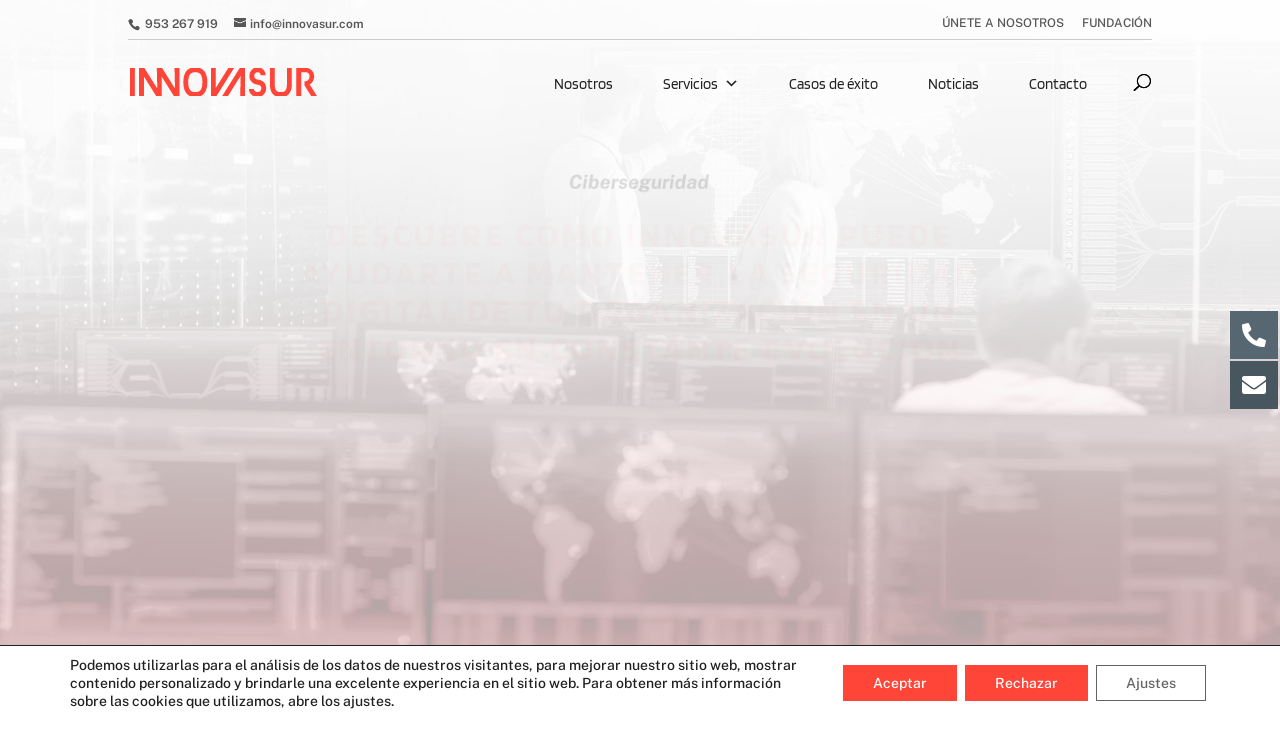

--- FILE ---
content_type: text/html; charset=UTF-8
request_url: https://www.innovasur.com/
body_size: 66955
content:
<!DOCTYPE html>
<html lang="es" prefix="og: https://ogp.me/ns#">
<head>
	<meta charset="UTF-8" />
<meta http-equiv="X-UA-Compatible" content="IE=edge">
	<link rel="pingback" href="https://www.innovasur.com/xmlrpc.php" />

	<script type="text/javascript">
		document.documentElement.className = 'js';
	</script>
	
	<link rel="preconnect" href="https://fonts.gstatic.com" crossorigin /><style id="et-builder-googlefonts-cached-inline">/* Original: https://fonts.googleapis.com/css?family=Blinker:100,200,300,regular,600,700,800,900|Public+Sans:100,200,300,regular,500,600,700,800,900,100italic,200italic,300italic,italic,500italic,600italic,700italic,800italic,900italic&#038;subset=latin,latin-ext&#038;display=swap *//* User Agent: Mozilla/5.0 (Unknown; Linux x86_64) AppleWebKit/538.1 (KHTML, like Gecko) Safari/538.1 Daum/4.1 */@font-face {font-family: 'Blinker';font-style: normal;font-weight: 100;font-display: swap;src: url(https://fonts.gstatic.com/s/blinker/v14/cIf_MaFatEE-VTaP_E2RbUEG.ttf) format('truetype');}@font-face {font-family: 'Blinker';font-style: normal;font-weight: 200;font-display: swap;src: url(https://fonts.gstatic.com/s/blinker/v14/cIf4MaFatEE-VTaP_OGAdGgmmA.ttf) format('truetype');}@font-face {font-family: 'Blinker';font-style: normal;font-weight: 300;font-display: swap;src: url(https://fonts.gstatic.com/s/blinker/v14/cIf4MaFatEE-VTaP_IWDdGgmmA.ttf) format('truetype');}@font-face {font-family: 'Blinker';font-style: normal;font-weight: 400;font-display: swap;src: url(https://fonts.gstatic.com/s/blinker/v14/cIf9MaFatEE-VTaP9CChZA.ttf) format('truetype');}@font-face {font-family: 'Blinker';font-style: normal;font-weight: 600;font-display: swap;src: url(https://fonts.gstatic.com/s/blinker/v14/cIf4MaFatEE-VTaP_PGFdGgmmA.ttf) format('truetype');}@font-face {font-family: 'Blinker';font-style: normal;font-weight: 700;font-display: swap;src: url(https://fonts.gstatic.com/s/blinker/v14/cIf4MaFatEE-VTaP_JWEdGgmmA.ttf) format('truetype');}@font-face {font-family: 'Blinker';font-style: normal;font-weight: 800;font-display: swap;src: url(https://fonts.gstatic.com/s/blinker/v14/cIf4MaFatEE-VTaP_ImHdGgmmA.ttf) format('truetype');}@font-face {font-family: 'Blinker';font-style: normal;font-weight: 900;font-display: swap;src: url(https://fonts.gstatic.com/s/blinker/v14/cIf4MaFatEE-VTaP_K2GdGgmmA.ttf) format('truetype');}@font-face {font-family: 'Public Sans';font-style: italic;font-weight: 100;font-display: swap;src: url(https://fonts.gstatic.com/s/publicsans/v21/ijwAs572Xtc6ZYQws9YVwnNDZpDyNjGolS673tpRgTckd14.ttf) format('truetype');}@font-face {font-family: 'Public Sans';font-style: italic;font-weight: 200;font-display: swap;src: url(https://fonts.gstatic.com/s/publicsans/v21/ijwAs572Xtc6ZYQws9YVwnNDZpDyNjGolS673trRgDckd14.ttf) format('truetype');}@font-face {font-family: 'Public Sans';font-style: italic;font-weight: 300;font-display: swap;src: url(https://fonts.gstatic.com/s/publicsans/v21/ijwAs572Xtc6ZYQws9YVwnNDZpDyNjGolS673toPgDckd14.ttf) format('truetype');}@font-face {font-family: 'Public Sans';font-style: italic;font-weight: 400;font-display: swap;src: url(https://fonts.gstatic.com/s/publicsans/v21/ijwAs572Xtc6ZYQws9YVwnNDZpDyNjGolS673tpRgDckd14.ttf) format('truetype');}@font-face {font-family: 'Public Sans';font-style: italic;font-weight: 500;font-display: swap;src: url(https://fonts.gstatic.com/s/publicsans/v21/ijwAs572Xtc6ZYQws9YVwnNDZpDyNjGolS673tpjgDckd14.ttf) format('truetype');}@font-face {font-family: 'Public Sans';font-style: italic;font-weight: 600;font-display: swap;src: url(https://fonts.gstatic.com/s/publicsans/v21/ijwAs572Xtc6ZYQws9YVwnNDZpDyNjGolS673tqPhzckd14.ttf) format('truetype');}@font-face {font-family: 'Public Sans';font-style: italic;font-weight: 700;font-display: swap;src: url(https://fonts.gstatic.com/s/publicsans/v21/ijwAs572Xtc6ZYQws9YVwnNDZpDyNjGolS673tq2hzckd14.ttf) format('truetype');}@font-face {font-family: 'Public Sans';font-style: italic;font-weight: 800;font-display: swap;src: url(https://fonts.gstatic.com/s/publicsans/v21/ijwAs572Xtc6ZYQws9YVwnNDZpDyNjGolS673trRhzckd14.ttf) format('truetype');}@font-face {font-family: 'Public Sans';font-style: italic;font-weight: 900;font-display: swap;src: url(https://fonts.gstatic.com/s/publicsans/v21/ijwAs572Xtc6ZYQws9YVwnNDZpDyNjGolS673tr4hzckd14.ttf) format('truetype');}@font-face {font-family: 'Public Sans';font-style: normal;font-weight: 100;font-display: swap;src: url(https://fonts.gstatic.com/s/publicsans/v21/ijwGs572Xtc6ZYQws9YVwllKVG8qX1oyOymuFpiJygct.ttf) format('truetype');}@font-face {font-family: 'Public Sans';font-style: normal;font-weight: 200;font-display: swap;src: url(https://fonts.gstatic.com/s/publicsans/v21/ijwGs572Xtc6ZYQws9YVwllKVG8qX1oyOymulpmJygct.ttf) format('truetype');}@font-face {font-family: 'Public Sans';font-style: normal;font-weight: 300;font-display: swap;src: url(https://fonts.gstatic.com/s/publicsans/v21/ijwGs572Xtc6ZYQws9YVwllKVG8qX1oyOymuSJmJygct.ttf) format('truetype');}@font-face {font-family: 'Public Sans';font-style: normal;font-weight: 400;font-display: swap;src: url(https://fonts.gstatic.com/s/publicsans/v21/ijwGs572Xtc6ZYQws9YVwllKVG8qX1oyOymuFpmJygct.ttf) format('truetype');}@font-face {font-family: 'Public Sans';font-style: normal;font-weight: 500;font-display: swap;src: url(https://fonts.gstatic.com/s/publicsans/v21/ijwGs572Xtc6ZYQws9YVwllKVG8qX1oyOymuJJmJygct.ttf) format('truetype');}@font-face {font-family: 'Public Sans';font-style: normal;font-weight: 600;font-display: swap;src: url(https://fonts.gstatic.com/s/publicsans/v21/ijwGs572Xtc6ZYQws9YVwllKVG8qX1oyOymuyJ6Jygct.ttf) format('truetype');}@font-face {font-family: 'Public Sans';font-style: normal;font-weight: 700;font-display: swap;src: url(https://fonts.gstatic.com/s/publicsans/v21/ijwGs572Xtc6ZYQws9YVwllKVG8qX1oyOymu8Z6Jygct.ttf) format('truetype');}@font-face {font-family: 'Public Sans';font-style: normal;font-weight: 800;font-display: swap;src: url(https://fonts.gstatic.com/s/publicsans/v21/ijwGs572Xtc6ZYQws9YVwllKVG8qX1oyOymulp6Jygct.ttf) format('truetype');}@font-face {font-family: 'Public Sans';font-style: normal;font-weight: 900;font-display: swap;src: url(https://fonts.gstatic.com/s/publicsans/v21/ijwGs572Xtc6ZYQws9YVwllKVG8qX1oyOymuv56Jygct.ttf) format('truetype');}/* User Agent: Mozilla/5.0 (Windows NT 6.1; WOW64; rv:27.0) Gecko/20100101 Firefox/27.0 */@font-face {font-family: 'Blinker';font-style: normal;font-weight: 100;font-display: swap;src: url(https://fonts.gstatic.com/l/font?kit=cIf_MaFatEE-VTaP_E2RbUEF&skey=25e2450e3e689045&v=v14) format('woff');}@font-face {font-family: 'Blinker';font-style: normal;font-weight: 200;font-display: swap;src: url(https://fonts.gstatic.com/l/font?kit=cIf4MaFatEE-VTaP_OGAdGgmmw&skey=33b501c23802f988&v=v14) format('woff');}@font-face {font-family: 'Blinker';font-style: normal;font-weight: 300;font-display: swap;src: url(https://fonts.gstatic.com/l/font?kit=cIf4MaFatEE-VTaP_IWDdGgmmw&skey=463c2956c842991f&v=v14) format('woff');}@font-face {font-family: 'Blinker';font-style: normal;font-weight: 400;font-display: swap;src: url(https://fonts.gstatic.com/l/font?kit=cIf9MaFatEE-VTaP9CChZw&skey=5eef5824e6fffb2f&v=v14) format('woff');}@font-face {font-family: 'Blinker';font-style: normal;font-weight: 600;font-display: swap;src: url(https://fonts.gstatic.com/l/font?kit=cIf4MaFatEE-VTaP_PGFdGgmmw&skey=c93948df950b125f&v=v14) format('woff');}@font-face {font-family: 'Blinker';font-style: normal;font-weight: 700;font-display: swap;src: url(https://fonts.gstatic.com/l/font?kit=cIf4MaFatEE-VTaP_JWEdGgmmw&skey=45911bc21ecf2420&v=v14) format('woff');}@font-face {font-family: 'Blinker';font-style: normal;font-weight: 800;font-display: swap;src: url(https://fonts.gstatic.com/l/font?kit=cIf4MaFatEE-VTaP_ImHdGgmmw&skey=438a76dd12460916&v=v14) format('woff');}@font-face {font-family: 'Blinker';font-style: normal;font-weight: 900;font-display: swap;src: url(https://fonts.gstatic.com/l/font?kit=cIf4MaFatEE-VTaP_K2GdGgmmw&skey=763562ad3ef21a92&v=v14) format('woff');}@font-face {font-family: 'Public Sans';font-style: italic;font-weight: 100;font-display: swap;src: url(https://fonts.gstatic.com/l/font?kit=ijwAs572Xtc6ZYQws9YVwnNDZpDyNjGolS673tpRgTckd10&skey=b846911a9d7870c5&v=v21) format('woff');}@font-face {font-family: 'Public Sans';font-style: italic;font-weight: 200;font-display: swap;src: url(https://fonts.gstatic.com/l/font?kit=ijwAs572Xtc6ZYQws9YVwnNDZpDyNjGolS673trRgDckd10&skey=b846911a9d7870c5&v=v21) format('woff');}@font-face {font-family: 'Public Sans';font-style: italic;font-weight: 300;font-display: swap;src: url(https://fonts.gstatic.com/l/font?kit=ijwAs572Xtc6ZYQws9YVwnNDZpDyNjGolS673toPgDckd10&skey=b846911a9d7870c5&v=v21) format('woff');}@font-face {font-family: 'Public Sans';font-style: italic;font-weight: 400;font-display: swap;src: url(https://fonts.gstatic.com/l/font?kit=ijwAs572Xtc6ZYQws9YVwnNDZpDyNjGolS673tpRgDckd10&skey=b846911a9d7870c5&v=v21) format('woff');}@font-face {font-family: 'Public Sans';font-style: italic;font-weight: 500;font-display: swap;src: url(https://fonts.gstatic.com/l/font?kit=ijwAs572Xtc6ZYQws9YVwnNDZpDyNjGolS673tpjgDckd10&skey=b846911a9d7870c5&v=v21) format('woff');}@font-face {font-family: 'Public Sans';font-style: italic;font-weight: 600;font-display: swap;src: url(https://fonts.gstatic.com/l/font?kit=ijwAs572Xtc6ZYQws9YVwnNDZpDyNjGolS673tqPhzckd10&skey=b846911a9d7870c5&v=v21) format('woff');}@font-face {font-family: 'Public Sans';font-style: italic;font-weight: 700;font-display: swap;src: url(https://fonts.gstatic.com/l/font?kit=ijwAs572Xtc6ZYQws9YVwnNDZpDyNjGolS673tq2hzckd10&skey=b846911a9d7870c5&v=v21) format('woff');}@font-face {font-family: 'Public Sans';font-style: italic;font-weight: 800;font-display: swap;src: url(https://fonts.gstatic.com/l/font?kit=ijwAs572Xtc6ZYQws9YVwnNDZpDyNjGolS673trRhzckd10&skey=b846911a9d7870c5&v=v21) format('woff');}@font-face {font-family: 'Public Sans';font-style: italic;font-weight: 900;font-display: swap;src: url(https://fonts.gstatic.com/l/font?kit=ijwAs572Xtc6ZYQws9YVwnNDZpDyNjGolS673tr4hzckd10&skey=b846911a9d7870c5&v=v21) format('woff');}@font-face {font-family: 'Public Sans';font-style: normal;font-weight: 100;font-display: swap;src: url(https://fonts.gstatic.com/l/font?kit=ijwGs572Xtc6ZYQws9YVwllKVG8qX1oyOymuFpiJygcu&skey=d896b51311bb3f4e&v=v21) format('woff');}@font-face {font-family: 'Public Sans';font-style: normal;font-weight: 200;font-display: swap;src: url(https://fonts.gstatic.com/l/font?kit=ijwGs572Xtc6ZYQws9YVwllKVG8qX1oyOymulpmJygcu&skey=d896b51311bb3f4e&v=v21) format('woff');}@font-face {font-family: 'Public Sans';font-style: normal;font-weight: 300;font-display: swap;src: url(https://fonts.gstatic.com/l/font?kit=ijwGs572Xtc6ZYQws9YVwllKVG8qX1oyOymuSJmJygcu&skey=d896b51311bb3f4e&v=v21) format('woff');}@font-face {font-family: 'Public Sans';font-style: normal;font-weight: 400;font-display: swap;src: url(https://fonts.gstatic.com/l/font?kit=ijwGs572Xtc6ZYQws9YVwllKVG8qX1oyOymuFpmJygcu&skey=d896b51311bb3f4e&v=v21) format('woff');}@font-face {font-family: 'Public Sans';font-style: normal;font-weight: 500;font-display: swap;src: url(https://fonts.gstatic.com/l/font?kit=ijwGs572Xtc6ZYQws9YVwllKVG8qX1oyOymuJJmJygcu&skey=d896b51311bb3f4e&v=v21) format('woff');}@font-face {font-family: 'Public Sans';font-style: normal;font-weight: 600;font-display: swap;src: url(https://fonts.gstatic.com/l/font?kit=ijwGs572Xtc6ZYQws9YVwllKVG8qX1oyOymuyJ6Jygcu&skey=d896b51311bb3f4e&v=v21) format('woff');}@font-face {font-family: 'Public Sans';font-style: normal;font-weight: 700;font-display: swap;src: url(https://fonts.gstatic.com/l/font?kit=ijwGs572Xtc6ZYQws9YVwllKVG8qX1oyOymu8Z6Jygcu&skey=d896b51311bb3f4e&v=v21) format('woff');}@font-face {font-family: 'Public Sans';font-style: normal;font-weight: 800;font-display: swap;src: url(https://fonts.gstatic.com/l/font?kit=ijwGs572Xtc6ZYQws9YVwllKVG8qX1oyOymulp6Jygcu&skey=d896b51311bb3f4e&v=v21) format('woff');}@font-face {font-family: 'Public Sans';font-style: normal;font-weight: 900;font-display: swap;src: url(https://fonts.gstatic.com/l/font?kit=ijwGs572Xtc6ZYQws9YVwllKVG8qX1oyOymuv56Jygcu&skey=d896b51311bb3f4e&v=v21) format('woff');}/* User Agent: Mozilla/5.0 (Windows NT 6.3; rv:39.0) Gecko/20100101 Firefox/39.0 */@font-face {font-family: 'Blinker';font-style: normal;font-weight: 100;font-display: swap;src: url(https://fonts.gstatic.com/s/blinker/v14/cIf_MaFatEE-VTaP_E2RbUED.woff2) format('woff2');}@font-face {font-family: 'Blinker';font-style: normal;font-weight: 200;font-display: swap;src: url(https://fonts.gstatic.com/s/blinker/v14/cIf4MaFatEE-VTaP_OGAdGgmnQ.woff2) format('woff2');}@font-face {font-family: 'Blinker';font-style: normal;font-weight: 300;font-display: swap;src: url(https://fonts.gstatic.com/s/blinker/v14/cIf4MaFatEE-VTaP_IWDdGgmnQ.woff2) format('woff2');}@font-face {font-family: 'Blinker';font-style: normal;font-weight: 400;font-display: swap;src: url(https://fonts.gstatic.com/s/blinker/v14/cIf9MaFatEE-VTaP9CChYQ.woff2) format('woff2');}@font-face {font-family: 'Blinker';font-style: normal;font-weight: 600;font-display: swap;src: url(https://fonts.gstatic.com/s/blinker/v14/cIf4MaFatEE-VTaP_PGFdGgmnQ.woff2) format('woff2');}@font-face {font-family: 'Blinker';font-style: normal;font-weight: 700;font-display: swap;src: url(https://fonts.gstatic.com/s/blinker/v14/cIf4MaFatEE-VTaP_JWEdGgmnQ.woff2) format('woff2');}@font-face {font-family: 'Blinker';font-style: normal;font-weight: 800;font-display: swap;src: url(https://fonts.gstatic.com/s/blinker/v14/cIf4MaFatEE-VTaP_ImHdGgmnQ.woff2) format('woff2');}@font-face {font-family: 'Blinker';font-style: normal;font-weight: 900;font-display: swap;src: url(https://fonts.gstatic.com/s/blinker/v14/cIf4MaFatEE-VTaP_K2GdGgmnQ.woff2) format('woff2');}@font-face {font-family: 'Public Sans';font-style: italic;font-weight: 100;font-display: swap;src: url(https://fonts.gstatic.com/s/publicsans/v21/ijwAs572Xtc6ZYQws9YVwnNDZpDyNjGolS673tpRgTckd1s.woff2) format('woff2');}@font-face {font-family: 'Public Sans';font-style: italic;font-weight: 200;font-display: swap;src: url(https://fonts.gstatic.com/s/publicsans/v21/ijwAs572Xtc6ZYQws9YVwnNDZpDyNjGolS673trRgDckd1s.woff2) format('woff2');}@font-face {font-family: 'Public Sans';font-style: italic;font-weight: 300;font-display: swap;src: url(https://fonts.gstatic.com/s/publicsans/v21/ijwAs572Xtc6ZYQws9YVwnNDZpDyNjGolS673toPgDckd1s.woff2) format('woff2');}@font-face {font-family: 'Public Sans';font-style: italic;font-weight: 400;font-display: swap;src: url(https://fonts.gstatic.com/s/publicsans/v21/ijwAs572Xtc6ZYQws9YVwnNDZpDyNjGolS673tpRgDckd1s.woff2) format('woff2');}@font-face {font-family: 'Public Sans';font-style: italic;font-weight: 500;font-display: swap;src: url(https://fonts.gstatic.com/s/publicsans/v21/ijwAs572Xtc6ZYQws9YVwnNDZpDyNjGolS673tpjgDckd1s.woff2) format('woff2');}@font-face {font-family: 'Public Sans';font-style: italic;font-weight: 600;font-display: swap;src: url(https://fonts.gstatic.com/s/publicsans/v21/ijwAs572Xtc6ZYQws9YVwnNDZpDyNjGolS673tqPhzckd1s.woff2) format('woff2');}@font-face {font-family: 'Public Sans';font-style: italic;font-weight: 700;font-display: swap;src: url(https://fonts.gstatic.com/s/publicsans/v21/ijwAs572Xtc6ZYQws9YVwnNDZpDyNjGolS673tq2hzckd1s.woff2) format('woff2');}@font-face {font-family: 'Public Sans';font-style: italic;font-weight: 800;font-display: swap;src: url(https://fonts.gstatic.com/s/publicsans/v21/ijwAs572Xtc6ZYQws9YVwnNDZpDyNjGolS673trRhzckd1s.woff2) format('woff2');}@font-face {font-family: 'Public Sans';font-style: italic;font-weight: 900;font-display: swap;src: url(https://fonts.gstatic.com/s/publicsans/v21/ijwAs572Xtc6ZYQws9YVwnNDZpDyNjGolS673tr4hzckd1s.woff2) format('woff2');}@font-face {font-family: 'Public Sans';font-style: normal;font-weight: 100;font-display: swap;src: url(https://fonts.gstatic.com/s/publicsans/v21/ijwGs572Xtc6ZYQws9YVwllKVG8qX1oyOymuFpiJygco.woff2) format('woff2');}@font-face {font-family: 'Public Sans';font-style: normal;font-weight: 200;font-display: swap;src: url(https://fonts.gstatic.com/s/publicsans/v21/ijwGs572Xtc6ZYQws9YVwllKVG8qX1oyOymulpmJygco.woff2) format('woff2');}@font-face {font-family: 'Public Sans';font-style: normal;font-weight: 300;font-display: swap;src: url(https://fonts.gstatic.com/s/publicsans/v21/ijwGs572Xtc6ZYQws9YVwllKVG8qX1oyOymuSJmJygco.woff2) format('woff2');}@font-face {font-family: 'Public Sans';font-style: normal;font-weight: 400;font-display: swap;src: url(https://fonts.gstatic.com/s/publicsans/v21/ijwGs572Xtc6ZYQws9YVwllKVG8qX1oyOymuFpmJygco.woff2) format('woff2');}@font-face {font-family: 'Public Sans';font-style: normal;font-weight: 500;font-display: swap;src: url(https://fonts.gstatic.com/s/publicsans/v21/ijwGs572Xtc6ZYQws9YVwllKVG8qX1oyOymuJJmJygco.woff2) format('woff2');}@font-face {font-family: 'Public Sans';font-style: normal;font-weight: 600;font-display: swap;src: url(https://fonts.gstatic.com/s/publicsans/v21/ijwGs572Xtc6ZYQws9YVwllKVG8qX1oyOymuyJ6Jygco.woff2) format('woff2');}@font-face {font-family: 'Public Sans';font-style: normal;font-weight: 700;font-display: swap;src: url(https://fonts.gstatic.com/s/publicsans/v21/ijwGs572Xtc6ZYQws9YVwllKVG8qX1oyOymu8Z6Jygco.woff2) format('woff2');}@font-face {font-family: 'Public Sans';font-style: normal;font-weight: 800;font-display: swap;src: url(https://fonts.gstatic.com/s/publicsans/v21/ijwGs572Xtc6ZYQws9YVwllKVG8qX1oyOymulp6Jygco.woff2) format('woff2');}@font-face {font-family: 'Public Sans';font-style: normal;font-weight: 900;font-display: swap;src: url(https://fonts.gstatic.com/s/publicsans/v21/ijwGs572Xtc6ZYQws9YVwllKVG8qX1oyOymuv56Jygco.woff2) format('woff2');}</style>
<!-- Optimización para motores de búsqueda de Rank Math -  https://rankmath.com/ -->
<title>Transformación Digital de las Empresas y AAPP | Innovasur</title><link rel="stylesheet" href="https://www.innovasur.com/wp-content/cache/min/1/62b0d7aba175ee0ad7a7203a55946cb6.css" media="all" data-minify="1" />
<meta name="description" content="Innovasur impulsa la transformación digital de las empresas y las administraciones públicas. Procesos de transformación digital centrados en las personas."/>
<meta name="robots" content="follow, index, max-snippet:-1, max-video-preview:-1, max-image-preview:large"/>
<link rel="canonical" href="https://www.innovasur.com/" />
<meta property="og:locale" content="es_ES" />
<meta property="og:type" content="website" />
<meta property="og:title" content="Transformación Digital de las Empresas y AAPP | Innovasur" />
<meta property="og:description" content="Innovasur impulsa la transformación digital de las empresas y las administraciones públicas. Procesos de transformación digital centrados en las personas." />
<meta property="og:url" content="https://www.innovasur.com/" />
<meta property="og:site_name" content="Innovasur" />
<meta property="og:updated_time" content="2026-01-14T14:20:20+01:00" />
<meta property="og:image" content="https://www.innovasur.com/wp-content/uploads/2022/11/innovasur-oficinasl-5.jpg" />
<meta property="og:image:secure_url" content="https://www.innovasur.com/wp-content/uploads/2022/11/innovasur-oficinasl-5.jpg" />
<meta property="og:image:width" content="500" />
<meta property="og:image:height" content="333" />
<meta property="og:image:alt" content="InnovaSur: Digitalización de Empresas y Administraciones" />
<meta property="og:image:type" content="image/jpeg" />
<meta property="article:published_time" content="2022-11-02T14:36:46+01:00" />
<meta property="article:modified_time" content="2026-01-14T14:20:20+01:00" />
<meta name="twitter:card" content="summary_large_image" />
<meta name="twitter:title" content="Transformación Digital de las Empresas y AAPP | Innovasur" />
<meta name="twitter:description" content="Innovasur impulsa la transformación digital de las empresas y las administraciones públicas. Procesos de transformación digital centrados en las personas." />
<meta name="twitter:image" content="https://www.innovasur.com/wp-content/uploads/2022/11/innovasur-oficinasl-5.jpg" />
<script type="application/ld+json" class="rank-math-schema">{"@context":"https://schema.org","@graph":[{"@type":"Organization","@id":"https://www.innovasur.com/#organization","name":"Innovasur","url":"https://www.innovasur.com","logo":{"@type":"ImageObject","@id":"https://www.innovasur.com/#logo","url":"https://www.innovasur.com/wp-content/uploads/2022/12/cctv-innovasur02.jpg","contentUrl":"https://www.innovasur.com/wp-content/uploads/2022/12/cctv-innovasur02.jpg","caption":"Innovasur","inLanguage":"es","width":"1707","height":"960"}},{"@type":"WebSite","@id":"https://www.innovasur.com/#website","url":"https://www.innovasur.com","name":"Innovasur","alternateName":"Innovasur","publisher":{"@id":"https://www.innovasur.com/#organization"},"inLanguage":"es","potentialAction":{"@type":"SearchAction","target":"https://www.innovasur.com/?s={search_term_string}","query-input":"required name=search_term_string"}},{"@type":"ImageObject","@id":"https://www.innovasur.com/wp-content/uploads/2022/11/innovasur-oficinasl-5.jpg","url":"https://www.innovasur.com/wp-content/uploads/2022/11/innovasur-oficinasl-5.jpg","width":"500","height":"333","inLanguage":"es"},{"@type":"WebPage","@id":"https://www.innovasur.com/#webpage","url":"https://www.innovasur.com/","name":"Transformaci\u00f3n Digital de las Empresas y AAPP | Innovasur","datePublished":"2022-11-02T14:36:46+01:00","dateModified":"2026-01-14T14:20:20+01:00","about":{"@id":"https://www.innovasur.com/#organization"},"isPartOf":{"@id":"https://www.innovasur.com/#website"},"primaryImageOfPage":{"@id":"https://www.innovasur.com/wp-content/uploads/2022/11/innovasur-oficinasl-5.jpg"},"inLanguage":"es"},{"@type":"Person","@id":"https://www.innovasur.com/author/margapictograf-net/","name":"marga@pictograf.net","url":"https://www.innovasur.com/author/margapictograf-net/","image":{"@type":"ImageObject","@id":"https://secure.gravatar.com/avatar/a7674fae2faf6d36c3ff85dd7b84a0d86893352edd9897a44123e06aa0a3fcbe?s=96&amp;d=mm&amp;r=g","url":"https://secure.gravatar.com/avatar/a7674fae2faf6d36c3ff85dd7b84a0d86893352edd9897a44123e06aa0a3fcbe?s=96&amp;d=mm&amp;r=g","caption":"marga@pictograf.net","inLanguage":"es"},"sameAs":["http://www.innovasur.com"],"worksFor":{"@id":"https://www.innovasur.com/#organization"}},{"@type":"Article","headline":"Transformaci\u00f3n Digital de las Empresas y AAPP | Innovasur","datePublished":"2022-11-02T14:36:46+01:00","dateModified":"2026-01-14T14:20:20+01:00","author":{"@id":"https://www.innovasur.com/author/margapictograf-net/","name":"marga@pictograf.net"},"publisher":{"@id":"https://www.innovasur.com/#organization"},"description":"Innovasur impulsa la transformaci\u00f3n digital de las empresas y las administraciones p\u00fablicas. Procesos de transformaci\u00f3n digital centrados en las personas.","name":"Transformaci\u00f3n Digital de las Empresas y AAPP | Innovasur","@id":"https://www.innovasur.com/#richSnippet","isPartOf":{"@id":"https://www.innovasur.com/#webpage"},"image":{"@id":"https://www.innovasur.com/wp-content/uploads/2022/11/innovasur-oficinasl-5.jpg"},"inLanguage":"es","mainEntityOfPage":{"@id":"https://www.innovasur.com/#webpage"}}]}</script>
<!-- /Plugin Rank Math WordPress SEO -->

<link rel='dns-prefetch' href='//cdnjs.cloudflare.com' />
<link rel='dns-prefetch' href='//fonts.googleapis.com' />
<link rel='dns-prefetch' href='//www.googletagmanager.com' />
<link rel="alternate" type="application/rss+xml" title="INNOVASUR &raquo; Feed" href="https://www.innovasur.com/feed/" />
<link rel="alternate" type="application/rss+xml" title="INNOVASUR &raquo; Feed de los comentarios" href="https://www.innovasur.com/comments/feed/" />
<link rel="alternate" title="oEmbed (JSON)" type="application/json+oembed" href="https://www.innovasur.com/wp-json/oembed/1.0/embed?url=https%3A%2F%2Fwww.innovasur.com%2F" />
<link rel="alternate" title="oEmbed (XML)" type="text/xml+oembed" href="https://www.innovasur.com/wp-json/oembed/1.0/embed?url=https%3A%2F%2Fwww.innovasur.com%2F&#038;format=xml" />
		<!-- This site uses the Google Analytics by MonsterInsights plugin v9.10.0 - Using Analytics tracking - https://www.monsterinsights.com/ -->
							<script src="//www.googletagmanager.com/gtag/js?id=G-8N7PN01EPQ"  data-cfasync="false" data-wpfc-render="false" type="text/javascript" async></script>
			<script data-cfasync="false" data-wpfc-render="false" type="text/javascript">
				var mi_version = '9.10.0';
				var mi_track_user = true;
				var mi_no_track_reason = '';
								var MonsterInsightsDefaultLocations = {"page_location":"https:\/\/www.innovasur.com\/"};
								if ( typeof MonsterInsightsPrivacyGuardFilter === 'function' ) {
					var MonsterInsightsLocations = (typeof MonsterInsightsExcludeQuery === 'object') ? MonsterInsightsPrivacyGuardFilter( MonsterInsightsExcludeQuery ) : MonsterInsightsPrivacyGuardFilter( MonsterInsightsDefaultLocations );
				} else {
					var MonsterInsightsLocations = (typeof MonsterInsightsExcludeQuery === 'object') ? MonsterInsightsExcludeQuery : MonsterInsightsDefaultLocations;
				}

								var disableStrs = [
										'ga-disable-G-8N7PN01EPQ',
									];

				/* Function to detect opted out users */
				function __gtagTrackerIsOptedOut() {
					for (var index = 0; index < disableStrs.length; index++) {
						if (document.cookie.indexOf(disableStrs[index] + '=true') > -1) {
							return true;
						}
					}

					return false;
				}

				/* Disable tracking if the opt-out cookie exists. */
				if (__gtagTrackerIsOptedOut()) {
					for (var index = 0; index < disableStrs.length; index++) {
						window[disableStrs[index]] = true;
					}
				}

				/* Opt-out function */
				function __gtagTrackerOptout() {
					for (var index = 0; index < disableStrs.length; index++) {
						document.cookie = disableStrs[index] + '=true; expires=Thu, 31 Dec 2099 23:59:59 UTC; path=/';
						window[disableStrs[index]] = true;
					}
				}

				if ('undefined' === typeof gaOptout) {
					function gaOptout() {
						__gtagTrackerOptout();
					}
				}
								window.dataLayer = window.dataLayer || [];

				window.MonsterInsightsDualTracker = {
					helpers: {},
					trackers: {},
				};
				if (mi_track_user) {
					function __gtagDataLayer() {
						dataLayer.push(arguments);
					}

					function __gtagTracker(type, name, parameters) {
						if (!parameters) {
							parameters = {};
						}

						if (parameters.send_to) {
							__gtagDataLayer.apply(null, arguments);
							return;
						}

						if (type === 'event') {
														parameters.send_to = monsterinsights_frontend.v4_id;
							var hookName = name;
							if (typeof parameters['event_category'] !== 'undefined') {
								hookName = parameters['event_category'] + ':' + name;
							}

							if (typeof MonsterInsightsDualTracker.trackers[hookName] !== 'undefined') {
								MonsterInsightsDualTracker.trackers[hookName](parameters);
							} else {
								__gtagDataLayer('event', name, parameters);
							}
							
						} else {
							__gtagDataLayer.apply(null, arguments);
						}
					}

					__gtagTracker('js', new Date());
					__gtagTracker('set', {
						'developer_id.dZGIzZG': true,
											});
					if ( MonsterInsightsLocations.page_location ) {
						__gtagTracker('set', MonsterInsightsLocations);
					}
										__gtagTracker('config', 'G-8N7PN01EPQ', {"forceSSL":"true","link_attribution":"true"} );
										window.gtag = __gtagTracker;										(function () {
						/* https://developers.google.com/analytics/devguides/collection/analyticsjs/ */
						/* ga and __gaTracker compatibility shim. */
						var noopfn = function () {
							return null;
						};
						var newtracker = function () {
							return new Tracker();
						};
						var Tracker = function () {
							return null;
						};
						var p = Tracker.prototype;
						p.get = noopfn;
						p.set = noopfn;
						p.send = function () {
							var args = Array.prototype.slice.call(arguments);
							args.unshift('send');
							__gaTracker.apply(null, args);
						};
						var __gaTracker = function () {
							var len = arguments.length;
							if (len === 0) {
								return;
							}
							var f = arguments[len - 1];
							if (typeof f !== 'object' || f === null || typeof f.hitCallback !== 'function') {
								if ('send' === arguments[0]) {
									var hitConverted, hitObject = false, action;
									if ('event' === arguments[1]) {
										if ('undefined' !== typeof arguments[3]) {
											hitObject = {
												'eventAction': arguments[3],
												'eventCategory': arguments[2],
												'eventLabel': arguments[4],
												'value': arguments[5] ? arguments[5] : 1,
											}
										}
									}
									if ('pageview' === arguments[1]) {
										if ('undefined' !== typeof arguments[2]) {
											hitObject = {
												'eventAction': 'page_view',
												'page_path': arguments[2],
											}
										}
									}
									if (typeof arguments[2] === 'object') {
										hitObject = arguments[2];
									}
									if (typeof arguments[5] === 'object') {
										Object.assign(hitObject, arguments[5]);
									}
									if ('undefined' !== typeof arguments[1].hitType) {
										hitObject = arguments[1];
										if ('pageview' === hitObject.hitType) {
											hitObject.eventAction = 'page_view';
										}
									}
									if (hitObject) {
										action = 'timing' === arguments[1].hitType ? 'timing_complete' : hitObject.eventAction;
										hitConverted = mapArgs(hitObject);
										__gtagTracker('event', action, hitConverted);
									}
								}
								return;
							}

							function mapArgs(args) {
								var arg, hit = {};
								var gaMap = {
									'eventCategory': 'event_category',
									'eventAction': 'event_action',
									'eventLabel': 'event_label',
									'eventValue': 'event_value',
									'nonInteraction': 'non_interaction',
									'timingCategory': 'event_category',
									'timingVar': 'name',
									'timingValue': 'value',
									'timingLabel': 'event_label',
									'page': 'page_path',
									'location': 'page_location',
									'title': 'page_title',
									'referrer' : 'page_referrer',
								};
								for (arg in args) {
																		if (!(!args.hasOwnProperty(arg) || !gaMap.hasOwnProperty(arg))) {
										hit[gaMap[arg]] = args[arg];
									} else {
										hit[arg] = args[arg];
									}
								}
								return hit;
							}

							try {
								f.hitCallback();
							} catch (ex) {
							}
						};
						__gaTracker.create = newtracker;
						__gaTracker.getByName = newtracker;
						__gaTracker.getAll = function () {
							return [];
						};
						__gaTracker.remove = noopfn;
						__gaTracker.loaded = true;
						window['__gaTracker'] = __gaTracker;
					})();
									} else {
										console.log("");
					(function () {
						function __gtagTracker() {
							return null;
						}

						window['__gtagTracker'] = __gtagTracker;
						window['gtag'] = __gtagTracker;
					})();
									}
			</script>
							<!-- / Google Analytics by MonsterInsights -->
		<meta content="Innovasur v." name="generator"/><style id='wp-img-auto-sizes-contain-inline-css' type='text/css'>
img:is([sizes=auto i],[sizes^="auto," i]){contain-intrinsic-size:3000px 1500px}
/*# sourceURL=wp-img-auto-sizes-contain-inline-css */
</style>


<style id='float-menu-inline-css' type='text/css'>
.float-menu-1 { --fm-icon-size: 24px; --fm-label-size: 15px; --fm-border-radius: 50%; --fm-color: #E86E2C; --fm-background: #1b094f; --fm-z-index: 9999; }@media only screen and (max-width: 480px){ .float-menu-1 { --fm-icon-size: 24px; --fm-label-size: 15px; } }.fm-item-1-0 { --fm-color: #ffffff; --fm-background: #566772; --fm-label-font: inherit; --fm-label-font-style: normal; --fm-label-weight: normal; --fm-text-font: inherit; --fm-text-size: 16px; --fm-text-weight: normal; }.fm-item-1-0:hover { --fm-hover-color: #ffffff; --fm-hover-background: #566772; }.fm-item-1-1 { --fm-color: #ffffff; --fm-background: #47565f; --fm-label-font: inherit; --fm-label-font-style: normal; --fm-label-weight: normal; --fm-text-font: inherit; --fm-text-size: 16px; --fm-text-weight: normal; }.fm-item-1-1:hover { --fm-hover-color: #ffffff; --fm-hover-background: #47565f; }@media only screen and (max-width: 480px){ .float-menu-1 { display:none; } }
/*# sourceURL=float-menu-inline-css */
</style>


<link rel='stylesheet' id='simple-job-board-google-fonts-css' href='https://fonts.googleapis.com/css?family=Roboto%3A100%2C100i%2C300%2C300i%2C400%2C400i%2C500%2C500i%2C700%2C700i%2C900%2C900i&#038;ver=2.13.3' type='text/css' media='all' />











<style id='divi-style-parent-inline-inline-css' type='text/css'>
/*!
Theme Name: Divi
Theme URI: http://www.elegantthemes.com/gallery/divi/
Version: 4.27.1
Description: Smart. Flexible. Beautiful. Divi is the most powerful theme in our collection.
Author: Elegant Themes
Author URI: http://www.elegantthemes.com
License: GNU General Public License v2
License URI: http://www.gnu.org/licenses/gpl-2.0.html
*/

a,abbr,acronym,address,applet,b,big,blockquote,body,center,cite,code,dd,del,dfn,div,dl,dt,em,fieldset,font,form,h1,h2,h3,h4,h5,h6,html,i,iframe,img,ins,kbd,label,legend,li,object,ol,p,pre,q,s,samp,small,span,strike,strong,sub,sup,tt,u,ul,var{margin:0;padding:0;border:0;outline:0;font-size:100%;-ms-text-size-adjust:100%;-webkit-text-size-adjust:100%;vertical-align:baseline;background:transparent}body{line-height:1}ol,ul{list-style:none}blockquote,q{quotes:none}blockquote:after,blockquote:before,q:after,q:before{content:"";content:none}blockquote{margin:20px 0 30px;border-left:5px solid;padding-left:20px}:focus{outline:0}del{text-decoration:line-through}pre{overflow:auto;padding:10px}figure{margin:0}table{border-collapse:collapse;border-spacing:0}article,aside,footer,header,hgroup,nav,section{display:block}body{font-family:Open Sans,Arial,sans-serif;font-size:14px;color:#666;background-color:#fff;line-height:1.7em;font-weight:500;-webkit-font-smoothing:antialiased;-moz-osx-font-smoothing:grayscale}body.page-template-page-template-blank-php #page-container{padding-top:0!important}body.et_cover_background{background-size:cover!important;background-position:top!important;background-repeat:no-repeat!important;background-attachment:fixed}a{color:#2ea3f2}a,a:hover{text-decoration:none}p{padding-bottom:1em}p:not(.has-background):last-of-type{padding-bottom:0}p.et_normal_padding{padding-bottom:1em}strong{font-weight:700}cite,em,i{font-style:italic}code,pre{font-family:Courier New,monospace;margin-bottom:10px}ins{text-decoration:none}sub,sup{height:0;line-height:1;position:relative;vertical-align:baseline}sup{bottom:.8em}sub{top:.3em}dl{margin:0 0 1.5em}dl dt{font-weight:700}dd{margin-left:1.5em}blockquote p{padding-bottom:0}embed,iframe,object,video{max-width:100%}h1,h2,h3,h4,h5,h6{color:#333;padding-bottom:10px;line-height:1em;font-weight:500}h1 a,h2 a,h3 a,h4 a,h5 a,h6 a{color:inherit}h1{font-size:30px}h2{font-size:26px}h3{font-size:22px}h4{font-size:18px}h5{font-size:16px}h6{font-size:14px}input{-webkit-appearance:none}input[type=checkbox]{-webkit-appearance:checkbox}input[type=radio]{-webkit-appearance:radio}input.text,input.title,input[type=email],input[type=password],input[type=tel],input[type=text],select,textarea{background-color:#fff;border:1px solid #bbb;padding:2px;color:#4e4e4e}input.text:focus,input.title:focus,input[type=text]:focus,select:focus,textarea:focus{border-color:#2d3940;color:#3e3e3e}input.text,input.title,input[type=text],select,textarea{margin:0}textarea{padding:4px}button,input,select,textarea{font-family:inherit}img{max-width:100%;height:auto}.clear{clear:both}br.clear{margin:0;padding:0}.pagination{clear:both}#et_search_icon:hover,.et-social-icon a:hover,.et_password_protected_form .et_submit_button,.form-submit .et_pb_buttontton.alt.disabled,.nav-single a,.posted_in a{color:#2ea3f2}.et-search-form,blockquote{border-color:#2ea3f2}#main-content{background-color:#fff}.container{width:80%;max-width:1080px;margin:auto;position:relative}body:not(.et-tb) #main-content .container,body:not(.et-tb-has-header) #main-content .container{padding-top:58px}.et_full_width_page #main-content .container:before{display:none}.main_title{margin-bottom:20px}.et_password_protected_form .et_submit_button:hover,.form-submit .et_pb_button:hover{background:rgba(0,0,0,.05)}.et_button_icon_visible .et_pb_button{padding-right:2em;padding-left:.7em}.et_button_icon_visible .et_pb_button:after{opacity:1;margin-left:0}.et_button_left .et_pb_button:hover:after{left:.15em}.et_button_left .et_pb_button:after{margin-left:0;left:1em}.et_button_icon_visible.et_button_left .et_pb_button,.et_button_left .et_pb_button:hover,.et_button_left .et_pb_module .et_pb_button:hover{padding-left:2em;padding-right:.7em}.et_button_icon_visible.et_button_left .et_pb_button:after,.et_button_left .et_pb_button:hover:after{left:.15em}.et_password_protected_form .et_submit_button:hover,.form-submit .et_pb_button:hover{padding:.3em 1em}.et_button_no_icon .et_pb_button:after{display:none}.et_button_no_icon.et_button_icon_visible.et_button_left .et_pb_button,.et_button_no_icon.et_button_left .et_pb_button:hover,.et_button_no_icon .et_pb_button,.et_button_no_icon .et_pb_button:hover{padding:.3em 1em!important}.et_button_custom_icon .et_pb_button:after{line-height:1.7em}.et_button_custom_icon.et_button_icon_visible .et_pb_button:after,.et_button_custom_icon .et_pb_button:hover:after{margin-left:.3em}#left-area .post_format-post-format-gallery .wp-block-gallery:first-of-type{padding:0;margin-bottom:-16px}.entry-content table:not(.variations){border:1px solid #eee;margin:0 0 15px;text-align:left;width:100%}.entry-content thead th,.entry-content tr th{color:#555;font-weight:700;padding:9px 24px}.entry-content tr td{border-top:1px solid #eee;padding:6px 24px}#left-area ul,.entry-content ul,.et-l--body ul,.et-l--footer ul,.et-l--header ul{list-style-type:disc;padding:0 0 23px 1em;line-height:26px}#left-area ol,.entry-content ol,.et-l--body ol,.et-l--footer ol,.et-l--header ol{list-style-type:decimal;list-style-position:inside;padding:0 0 23px;line-height:26px}#left-area ul li ul,.entry-content ul li ol{padding:2px 0 2px 20px}#left-area ol li ul,.entry-content ol li ol,.et-l--body ol li ol,.et-l--footer ol li ol,.et-l--header ol li ol{padding:2px 0 2px 35px}#left-area ul.wp-block-gallery{display:-webkit-box;display:-ms-flexbox;display:flex;-ms-flex-wrap:wrap;flex-wrap:wrap;list-style-type:none;padding:0}#left-area ul.products{padding:0!important;line-height:1.7!important;list-style:none!important}.gallery-item a{display:block}.gallery-caption,.gallery-item a{width:90%}#wpadminbar{z-index:100001}#left-area .post-meta{font-size:14px;padding-bottom:15px}#left-area .post-meta a{text-decoration:none;color:#666}#left-area .et_featured_image{padding-bottom:7px}.single .post{padding-bottom:25px}body.single .et_audio_content{margin-bottom:-6px}.nav-single a{text-decoration:none;color:#2ea3f2;font-size:14px;font-weight:400}.nav-previous{float:left}.nav-next{float:right}.et_password_protected_form p input{background-color:#eee;border:none!important;width:100%!important;border-radius:0!important;font-size:14px;color:#999!important;padding:16px!important;-webkit-box-sizing:border-box;box-sizing:border-box}.et_password_protected_form label{display:none}.et_password_protected_form .et_submit_button{font-family:inherit;display:block;float:right;margin:8px auto 0;cursor:pointer}.post-password-required p.nocomments.container{max-width:100%}.post-password-required p.nocomments.container:before{display:none}.aligncenter,div.post .new-post .aligncenter{display:block;margin-left:auto;margin-right:auto}.wp-caption{border:1px solid #ddd;text-align:center;background-color:#f3f3f3;margin-bottom:10px;max-width:96%;padding:8px}.wp-caption.alignleft{margin:0 30px 20px 0}.wp-caption.alignright{margin:0 0 20px 30px}.wp-caption img{margin:0;padding:0;border:0}.wp-caption p.wp-caption-text{font-size:12px;padding:0 4px 5px;margin:0}.alignright{float:right}.alignleft{float:left}img.alignleft{display:inline;float:left;margin-right:15px}img.alignright{display:inline;float:right;margin-left:15px}.page.et_pb_pagebuilder_layout #main-content{background-color:transparent}body #main-content .et_builder_inner_content>h1,body #main-content .et_builder_inner_content>h2,body #main-content .et_builder_inner_content>h3,body #main-content .et_builder_inner_content>h4,body #main-content .et_builder_inner_content>h5,body #main-content .et_builder_inner_content>h6{line-height:1.4em}body #main-content .et_builder_inner_content>p{line-height:1.7em}.wp-block-pullquote{margin:20px 0 30px}.wp-block-pullquote.has-background blockquote{border-left:none}.wp-block-group.has-background{padding:1.5em 1.5em .5em}@media (min-width:981px){#left-area{width:79.125%;padding-bottom:23px}#main-content .container:before{content:"";position:absolute;top:0;height:100%;width:1px;background-color:#e2e2e2}.et_full_width_page #left-area,.et_no_sidebar #left-area{float:none;width:100%!important}.et_full_width_page #left-area{padding-bottom:0}.et_no_sidebar #main-content .container:before{display:none}}@media (max-width:980px){#page-container{padding-top:80px}.et-tb #page-container,.et-tb-has-header #page-container{padding-top:0!important}#left-area,#sidebar{width:100%!important}#main-content .container:before{display:none!important}.et_full_width_page .et_gallery_item:nth-child(4n+1){clear:none}}@media print{#page-container{padding-top:0!important}}#wp-admin-bar-et-use-visual-builder a:before{font-family:ETmodules!important;content:"\e625";font-size:30px!important;width:28px;margin-top:-3px;color:#974df3!important}#wp-admin-bar-et-use-visual-builder:hover a:before{color:#fff!important}#wp-admin-bar-et-use-visual-builder:hover a,#wp-admin-bar-et-use-visual-builder a:hover{transition:background-color .5s ease;-webkit-transition:background-color .5s ease;-moz-transition:background-color .5s ease;background-color:#7e3bd0!important;color:#fff!important}* html .clearfix,:first-child+html .clearfix{zoom:1}.iphone .et_pb_section_video_bg video::-webkit-media-controls-start-playback-button{display:none!important;-webkit-appearance:none}.et_mobile_device .et_pb_section_parallax .et_pb_parallax_css{background-attachment:scroll}.et-social-facebook a.icon:before{content:"\e093"}.et-social-twitter a.icon:before{content:"\e094"}.et-social-google-plus a.icon:before{content:"\e096"}.et-social-instagram a.icon:before{content:"\e09a"}.et-social-rss a.icon:before{content:"\e09e"}.ai1ec-single-event:after{content:" ";display:table;clear:both}.evcal_event_details .evcal_evdata_cell .eventon_details_shading_bot.eventon_details_shading_bot{z-index:3}.wp-block-divi-layout{margin-bottom:1em}*{-webkit-box-sizing:border-box;box-sizing:border-box}#et-info-email:before,#et-info-phone:before,#et_search_icon:before,.comment-reply-link:after,.et-cart-info span:before,.et-pb-arrow-next:before,.et-pb-arrow-prev:before,.et-social-icon a:before,.et_audio_container .mejs-playpause-button button:before,.et_audio_container .mejs-volume-button button:before,.et_overlay:before,.et_password_protected_form .et_submit_button:after,.et_pb_button:after,.et_pb_contact_reset:after,.et_pb_contact_submit:after,.et_pb_font_icon:before,.et_pb_newsletter_button:after,.et_pb_pricing_table_button:after,.et_pb_promo_button:after,.et_pb_testimonial:before,.et_pb_toggle_title:before,.form-submit .et_pb_button:after,.mobile_menu_bar:before,a.et_pb_more_button:after{font-family:ETmodules!important;speak:none;font-style:normal;font-weight:400;-webkit-font-feature-settings:normal;font-feature-settings:normal;font-variant:normal;text-transform:none;line-height:1;-webkit-font-smoothing:antialiased;-moz-osx-font-smoothing:grayscale;text-shadow:0 0;direction:ltr}.et-pb-icon,.et_pb_custom_button_icon.et_pb_button:after,.et_pb_login .et_pb_custom_button_icon.et_pb_button:after,.et_pb_woo_custom_button_icon .button.et_pb_custom_button_icon.et_pb_button:after,.et_pb_woo_custom_button_icon .button.et_pb_custom_button_icon.et_pb_button:hover:after{content:attr(data-icon)}.et-pb-icon{font-family:ETmodules;speak:none;font-weight:400;-webkit-font-feature-settings:normal;font-feature-settings:normal;font-variant:normal;text-transform:none;line-height:1;-webkit-font-smoothing:antialiased;font-size:96px;font-style:normal;display:inline-block;-webkit-box-sizing:border-box;box-sizing:border-box;direction:ltr}#et-ajax-saving{display:none;-webkit-transition:background .3s,-webkit-box-shadow .3s;transition:background .3s,-webkit-box-shadow .3s;transition:background .3s,box-shadow .3s;transition:background .3s,box-shadow .3s,-webkit-box-shadow .3s;-webkit-box-shadow:rgba(0,139,219,.247059) 0 0 60px;box-shadow:0 0 60px rgba(0,139,219,.247059);position:fixed;top:50%;left:50%;width:50px;height:50px;background:#fff;border-radius:50px;margin:-25px 0 0 -25px;z-index:999999;text-align:center}#et-ajax-saving img{margin:9px}.et-safe-mode-indicator,.et-safe-mode-indicator:focus,.et-safe-mode-indicator:hover{-webkit-box-shadow:0 5px 10px rgba(41,196,169,.15);box-shadow:0 5px 10px rgba(41,196,169,.15);background:#29c4a9;color:#fff;font-size:14px;font-weight:600;padding:12px;line-height:16px;border-radius:3px;position:fixed;bottom:30px;right:30px;z-index:999999;text-decoration:none;font-family:Open Sans,sans-serif;-webkit-font-smoothing:antialiased;-moz-osx-font-smoothing:grayscale}.et_pb_button{font-size:20px;font-weight:500;padding:.3em 1em;line-height:1.7em!important;background-color:transparent;background-size:cover;background-position:50%;background-repeat:no-repeat;border:2px solid;border-radius:3px;-webkit-transition-duration:.2s;transition-duration:.2s;-webkit-transition-property:all!important;transition-property:all!important}.et_pb_button,.et_pb_button_inner{position:relative}.et_pb_button:hover,.et_pb_module .et_pb_button:hover{border:2px solid transparent;padding:.3em 2em .3em .7em}.et_pb_button:hover{background-color:hsla(0,0%,100%,.2)}.et_pb_bg_layout_light.et_pb_button:hover,.et_pb_bg_layout_light .et_pb_button:hover{background-color:rgba(0,0,0,.05)}.et_pb_button:after,.et_pb_button:before{font-size:32px;line-height:1em;content:"\35";opacity:0;position:absolute;margin-left:-1em;-webkit-transition:all .2s;transition:all .2s;text-transform:none;-webkit-font-feature-settings:"kern" off;font-feature-settings:"kern" off;font-variant:none;font-style:normal;font-weight:400;text-shadow:none}.et_pb_button.et_hover_enabled:hover:after,.et_pb_button.et_pb_hovered:hover:after{-webkit-transition:none!important;transition:none!important}.et_pb_button:before{display:none}.et_pb_button:hover:after{opacity:1;margin-left:0}.et_pb_column_1_3 h1,.et_pb_column_1_4 h1,.et_pb_column_1_5 h1,.et_pb_column_1_6 h1,.et_pb_column_2_5 h1{font-size:26px}.et_pb_column_1_3 h2,.et_pb_column_1_4 h2,.et_pb_column_1_5 h2,.et_pb_column_1_6 h2,.et_pb_column_2_5 h2{font-size:23px}.et_pb_column_1_3 h3,.et_pb_column_1_4 h3,.et_pb_column_1_5 h3,.et_pb_column_1_6 h3,.et_pb_column_2_5 h3{font-size:20px}.et_pb_column_1_3 h4,.et_pb_column_1_4 h4,.et_pb_column_1_5 h4,.et_pb_column_1_6 h4,.et_pb_column_2_5 h4{font-size:18px}.et_pb_column_1_3 h5,.et_pb_column_1_4 h5,.et_pb_column_1_5 h5,.et_pb_column_1_6 h5,.et_pb_column_2_5 h5{font-size:16px}.et_pb_column_1_3 h6,.et_pb_column_1_4 h6,.et_pb_column_1_5 h6,.et_pb_column_1_6 h6,.et_pb_column_2_5 h6{font-size:15px}.et_pb_bg_layout_dark,.et_pb_bg_layout_dark h1,.et_pb_bg_layout_dark h2,.et_pb_bg_layout_dark h3,.et_pb_bg_layout_dark h4,.et_pb_bg_layout_dark h5,.et_pb_bg_layout_dark h6{color:#fff!important}.et_pb_module.et_pb_text_align_left{text-align:left}.et_pb_module.et_pb_text_align_center{text-align:center}.et_pb_module.et_pb_text_align_right{text-align:right}.et_pb_module.et_pb_text_align_justified{text-align:justify}.clearfix:after{visibility:hidden;display:block;font-size:0;content:" ";clear:both;height:0}.et_pb_bg_layout_light .et_pb_more_button{color:#2ea3f2}.et_builder_inner_content{position:relative;z-index:1}header .et_builder_inner_content{z-index:2}.et_pb_css_mix_blend_mode_passthrough{mix-blend-mode:unset!important}.et_pb_image_container{margin:-20px -20px 29px}.et_pb_module_inner{position:relative}.et_hover_enabled_preview{z-index:2}.et_hover_enabled:hover{position:relative;z-index:2}.et_pb_all_tabs,.et_pb_module,.et_pb_posts_nav a,.et_pb_tab,.et_pb_with_background{position:relative;background-size:cover;background-position:50%;background-repeat:no-repeat}.et_pb_background_mask,.et_pb_background_pattern{bottom:0;left:0;position:absolute;right:0;top:0}.et_pb_background_mask{background-size:calc(100% + 2px) calc(100% + 2px);background-repeat:no-repeat;background-position:50%;overflow:hidden}.et_pb_background_pattern{background-position:0 0;background-repeat:repeat}.et_pb_with_border{position:relative;border:0 solid #333}.post-password-required .et_pb_row{padding:0;width:100%}.post-password-required .et_password_protected_form{min-height:0}body.et_pb_pagebuilder_layout.et_pb_show_title .post-password-required .et_password_protected_form h1,body:not(.et_pb_pagebuilder_layout) .post-password-required .et_password_protected_form h1{display:none}.et_pb_no_bg{padding:0!important}.et_overlay.et_pb_inline_icon:before,.et_pb_inline_icon:before{content:attr(data-icon)}.et_pb_more_button{color:inherit;text-shadow:none;text-decoration:none;display:inline-block;margin-top:20px}.et_parallax_bg_wrap{overflow:hidden;position:absolute;top:0;right:0;bottom:0;left:0}.et_parallax_bg{background-repeat:no-repeat;background-position:top;background-size:cover;position:absolute;bottom:0;left:0;width:100%;height:100%;display:block}.et_parallax_bg.et_parallax_bg__hover,.et_parallax_bg.et_parallax_bg_phone,.et_parallax_bg.et_parallax_bg_tablet,.et_parallax_gradient.et_parallax_gradient__hover,.et_parallax_gradient.et_parallax_gradient_phone,.et_parallax_gradient.et_parallax_gradient_tablet,.et_pb_section_parallax_hover:hover .et_parallax_bg:not(.et_parallax_bg__hover),.et_pb_section_parallax_hover:hover .et_parallax_gradient:not(.et_parallax_gradient__hover){display:none}.et_pb_section_parallax_hover:hover .et_parallax_bg.et_parallax_bg__hover,.et_pb_section_parallax_hover:hover .et_parallax_gradient.et_parallax_gradient__hover{display:block}.et_parallax_gradient{bottom:0;display:block;left:0;position:absolute;right:0;top:0}.et_pb_module.et_pb_section_parallax,.et_pb_posts_nav a.et_pb_section_parallax,.et_pb_tab.et_pb_section_parallax{position:relative}.et_pb_section_parallax .et_pb_parallax_css,.et_pb_slides .et_parallax_bg.et_pb_parallax_css{background-attachment:fixed}body.et-bfb .et_pb_section_parallax .et_pb_parallax_css,body.et-bfb .et_pb_slides .et_parallax_bg.et_pb_parallax_css{background-attachment:scroll;bottom:auto}.et_pb_section_parallax.et_pb_column .et_pb_module,.et_pb_section_parallax.et_pb_row .et_pb_column,.et_pb_section_parallax.et_pb_row .et_pb_module{z-index:9;position:relative}.et_pb_more_button:hover:after{opacity:1;margin-left:0}.et_pb_preload .et_pb_section_video_bg,.et_pb_preload>div{visibility:hidden}.et_pb_preload,.et_pb_section.et_pb_section_video.et_pb_preload{position:relative;background:#464646!important}.et_pb_preload:before{content:"";position:absolute;top:50%;left:50%;background:url(https://www.innovasur.com/wp-content/themes/Divi/includes/builder/styles/images/preloader.gif) no-repeat;border-radius:32px;width:32px;height:32px;margin:-16px 0 0 -16px}.box-shadow-overlay{position:absolute;top:0;left:0;width:100%;height:100%;z-index:10;pointer-events:none}.et_pb_section>.box-shadow-overlay~.et_pb_row{z-index:11}body.safari .section_has_divider{will-change:transform}.et_pb_row>.box-shadow-overlay{z-index:8}.has-box-shadow-overlay{position:relative}.et_clickable{cursor:pointer}.screen-reader-text{border:0;clip:rect(1px,1px,1px,1px);-webkit-clip-path:inset(50%);clip-path:inset(50%);height:1px;margin:-1px;overflow:hidden;padding:0;position:absolute!important;width:1px;word-wrap:normal!important}.et_multi_view_hidden,.et_multi_view_hidden_image{display:none!important}@keyframes multi-view-image-fade{0%{opacity:0}10%{opacity:.1}20%{opacity:.2}30%{opacity:.3}40%{opacity:.4}50%{opacity:.5}60%{opacity:.6}70%{opacity:.7}80%{opacity:.8}90%{opacity:.9}to{opacity:1}}.et_multi_view_image__loading{visibility:hidden}.et_multi_view_image__loaded{-webkit-animation:multi-view-image-fade .5s;animation:multi-view-image-fade .5s}#et-pb-motion-effects-offset-tracker{visibility:hidden!important;opacity:0;position:absolute;top:0;left:0}.et-pb-before-scroll-animation{opacity:0}header.et-l.et-l--header:after{clear:both;display:block;content:""}.et_pb_module{-webkit-animation-timing-function:linear;animation-timing-function:linear;-webkit-animation-duration:.2s;animation-duration:.2s}@-webkit-keyframes fadeBottom{0%{opacity:0;-webkit-transform:translateY(10%);transform:translateY(10%)}to{opacity:1;-webkit-transform:translateY(0);transform:translateY(0)}}@keyframes fadeBottom{0%{opacity:0;-webkit-transform:translateY(10%);transform:translateY(10%)}to{opacity:1;-webkit-transform:translateY(0);transform:translateY(0)}}@-webkit-keyframes fadeLeft{0%{opacity:0;-webkit-transform:translateX(-10%);transform:translateX(-10%)}to{opacity:1;-webkit-transform:translateX(0);transform:translateX(0)}}@keyframes fadeLeft{0%{opacity:0;-webkit-transform:translateX(-10%);transform:translateX(-10%)}to{opacity:1;-webkit-transform:translateX(0);transform:translateX(0)}}@-webkit-keyframes fadeRight{0%{opacity:0;-webkit-transform:translateX(10%);transform:translateX(10%)}to{opacity:1;-webkit-transform:translateX(0);transform:translateX(0)}}@keyframes fadeRight{0%{opacity:0;-webkit-transform:translateX(10%);transform:translateX(10%)}to{opacity:1;-webkit-transform:translateX(0);transform:translateX(0)}}@-webkit-keyframes fadeTop{0%{opacity:0;-webkit-transform:translateY(-10%);transform:translateY(-10%)}to{opacity:1;-webkit-transform:translateX(0);transform:translateX(0)}}@keyframes fadeTop{0%{opacity:0;-webkit-transform:translateY(-10%);transform:translateY(-10%)}to{opacity:1;-webkit-transform:translateX(0);transform:translateX(0)}}@-webkit-keyframes fadeIn{0%{opacity:0}to{opacity:1}}@keyframes fadeIn{0%{opacity:0}to{opacity:1}}.et-waypoint:not(.et_pb_counters){opacity:0}@media (min-width:981px){.et_pb_section.et_section_specialty div.et_pb_row .et_pb_column .et_pb_column .et_pb_module.et-last-child,.et_pb_section.et_section_specialty div.et_pb_row .et_pb_column .et_pb_column .et_pb_module:last-child,.et_pb_section.et_section_specialty div.et_pb_row .et_pb_column .et_pb_row_inner .et_pb_column .et_pb_module.et-last-child,.et_pb_section.et_section_specialty div.et_pb_row .et_pb_column .et_pb_row_inner .et_pb_column .et_pb_module:last-child,.et_pb_section div.et_pb_row .et_pb_column .et_pb_module.et-last-child,.et_pb_section div.et_pb_row .et_pb_column .et_pb_module:last-child{margin-bottom:0}}@media (max-width:980px){.et_overlay.et_pb_inline_icon_tablet:before,.et_pb_inline_icon_tablet:before{content:attr(data-icon-tablet)}.et_parallax_bg.et_parallax_bg_tablet_exist,.et_parallax_gradient.et_parallax_gradient_tablet_exist{display:none}.et_parallax_bg.et_parallax_bg_tablet,.et_parallax_gradient.et_parallax_gradient_tablet{display:block}.et_pb_column .et_pb_module{margin-bottom:30px}.et_pb_row .et_pb_column .et_pb_module.et-last-child,.et_pb_row .et_pb_column .et_pb_module:last-child,.et_section_specialty .et_pb_row .et_pb_column .et_pb_module.et-last-child,.et_section_specialty .et_pb_row .et_pb_column .et_pb_module:last-child{margin-bottom:0}.et_pb_more_button{display:inline-block!important}.et_pb_bg_layout_light_tablet.et_pb_button,.et_pb_bg_layout_light_tablet.et_pb_module.et_pb_button,.et_pb_bg_layout_light_tablet .et_pb_more_button{color:#2ea3f2}.et_pb_bg_layout_light_tablet .et_pb_forgot_password a{color:#666}.et_pb_bg_layout_light_tablet h1,.et_pb_bg_layout_light_tablet h2,.et_pb_bg_layout_light_tablet h3,.et_pb_bg_layout_light_tablet h4,.et_pb_bg_layout_light_tablet h5,.et_pb_bg_layout_light_tablet h6{color:#333!important}.et_pb_module .et_pb_bg_layout_light_tablet.et_pb_button{color:#2ea3f2!important}.et_pb_bg_layout_light_tablet{color:#666!important}.et_pb_bg_layout_dark_tablet,.et_pb_bg_layout_dark_tablet h1,.et_pb_bg_layout_dark_tablet h2,.et_pb_bg_layout_dark_tablet h3,.et_pb_bg_layout_dark_tablet h4,.et_pb_bg_layout_dark_tablet h5,.et_pb_bg_layout_dark_tablet h6{color:#fff!important}.et_pb_bg_layout_dark_tablet.et_pb_button,.et_pb_bg_layout_dark_tablet.et_pb_module.et_pb_button,.et_pb_bg_layout_dark_tablet .et_pb_more_button{color:inherit}.et_pb_bg_layout_dark_tablet .et_pb_forgot_password a{color:#fff}.et_pb_module.et_pb_text_align_left-tablet{text-align:left}.et_pb_module.et_pb_text_align_center-tablet{text-align:center}.et_pb_module.et_pb_text_align_right-tablet{text-align:right}.et_pb_module.et_pb_text_align_justified-tablet{text-align:justify}}@media (max-width:767px){.et_pb_more_button{display:inline-block!important}.et_overlay.et_pb_inline_icon_phone:before,.et_pb_inline_icon_phone:before{content:attr(data-icon-phone)}.et_parallax_bg.et_parallax_bg_phone_exist,.et_parallax_gradient.et_parallax_gradient_phone_exist{display:none}.et_parallax_bg.et_parallax_bg_phone,.et_parallax_gradient.et_parallax_gradient_phone{display:block}.et-hide-mobile{display:none!important}.et_pb_bg_layout_light_phone.et_pb_button,.et_pb_bg_layout_light_phone.et_pb_module.et_pb_button,.et_pb_bg_layout_light_phone .et_pb_more_button{color:#2ea3f2}.et_pb_bg_layout_light_phone .et_pb_forgot_password a{color:#666}.et_pb_bg_layout_light_phone h1,.et_pb_bg_layout_light_phone h2,.et_pb_bg_layout_light_phone h3,.et_pb_bg_layout_light_phone h4,.et_pb_bg_layout_light_phone h5,.et_pb_bg_layout_light_phone h6{color:#333!important}.et_pb_module .et_pb_bg_layout_light_phone.et_pb_button{color:#2ea3f2!important}.et_pb_bg_layout_light_phone{color:#666!important}.et_pb_bg_layout_dark_phone,.et_pb_bg_layout_dark_phone h1,.et_pb_bg_layout_dark_phone h2,.et_pb_bg_layout_dark_phone h3,.et_pb_bg_layout_dark_phone h4,.et_pb_bg_layout_dark_phone h5,.et_pb_bg_layout_dark_phone h6{color:#fff!important}.et_pb_bg_layout_dark_phone.et_pb_button,.et_pb_bg_layout_dark_phone.et_pb_module.et_pb_button,.et_pb_bg_layout_dark_phone .et_pb_more_button{color:inherit}.et_pb_module .et_pb_bg_layout_dark_phone.et_pb_button{color:#fff!important}.et_pb_bg_layout_dark_phone .et_pb_forgot_password a{color:#fff}.et_pb_module.et_pb_text_align_left-phone{text-align:left}.et_pb_module.et_pb_text_align_center-phone{text-align:center}.et_pb_module.et_pb_text_align_right-phone{text-align:right}.et_pb_module.et_pb_text_align_justified-phone{text-align:justify}}@media (max-width:479px){a.et_pb_more_button{display:block}}@media (min-width:768px) and (max-width:980px){[data-et-multi-view-load-tablet-hidden=true]:not(.et_multi_view_swapped){display:none!important}}@media (max-width:767px){[data-et-multi-view-load-phone-hidden=true]:not(.et_multi_view_swapped){display:none!important}}.et_pb_menu.et_pb_menu--style-inline_centered_logo .et_pb_menu__menu nav ul{-webkit-box-pack:center;-ms-flex-pack:center;justify-content:center}@-webkit-keyframes multi-view-image-fade{0%{-webkit-transform:scale(1);transform:scale(1);opacity:1}50%{-webkit-transform:scale(1.01);transform:scale(1.01);opacity:1}to{-webkit-transform:scale(1);transform:scale(1);opacity:1}}
/*# sourceURL=divi-style-parent-inline-inline-css */
</style>
<style id='divi-dynamic-critical-inline-css' type='text/css'>
@font-face{font-family:ETmodules;font-display:block;src:url(//www.innovasur.com/wp-content/themes/Divi/core/admin/fonts/modules/all/modules.eot);src:url(//www.innovasur.com/wp-content/themes/Divi/core/admin/fonts/modules/all/modules.eot?#iefix) format("embedded-opentype"),url(//www.innovasur.com/wp-content/themes/Divi/core/admin/fonts/modules/all/modules.woff) format("woff"),url(//www.innovasur.com/wp-content/themes/Divi/core/admin/fonts/modules/all/modules.ttf) format("truetype"),url(//www.innovasur.com/wp-content/themes/Divi/core/admin/fonts/modules/all/modules.svg#ETmodules) format("svg");font-weight:400;font-style:normal}
@media (min-width:981px){.et_pb_gutters3 .et_pb_column,.et_pb_gutters3.et_pb_row .et_pb_column{margin-right:5.5%}.et_pb_gutters3 .et_pb_column_4_4,.et_pb_gutters3.et_pb_row .et_pb_column_4_4{width:100%}.et_pb_gutters3 .et_pb_column_4_4 .et_pb_module,.et_pb_gutters3.et_pb_row .et_pb_column_4_4 .et_pb_module{margin-bottom:2.75%}.et_pb_gutters3 .et_pb_column_3_4,.et_pb_gutters3.et_pb_row .et_pb_column_3_4{width:73.625%}.et_pb_gutters3 .et_pb_column_3_4 .et_pb_module,.et_pb_gutters3.et_pb_row .et_pb_column_3_4 .et_pb_module{margin-bottom:3.735%}.et_pb_gutters3 .et_pb_column_2_3,.et_pb_gutters3.et_pb_row .et_pb_column_2_3{width:64.833%}.et_pb_gutters3 .et_pb_column_2_3 .et_pb_module,.et_pb_gutters3.et_pb_row .et_pb_column_2_3 .et_pb_module{margin-bottom:4.242%}.et_pb_gutters3 .et_pb_column_3_5,.et_pb_gutters3.et_pb_row .et_pb_column_3_5{width:57.8%}.et_pb_gutters3 .et_pb_column_3_5 .et_pb_module,.et_pb_gutters3.et_pb_row .et_pb_column_3_5 .et_pb_module{margin-bottom:4.758%}.et_pb_gutters3 .et_pb_column_1_2,.et_pb_gutters3.et_pb_row .et_pb_column_1_2{width:47.25%}.et_pb_gutters3 .et_pb_column_1_2 .et_pb_module,.et_pb_gutters3.et_pb_row .et_pb_column_1_2 .et_pb_module{margin-bottom:5.82%}.et_pb_gutters3 .et_pb_column_2_5,.et_pb_gutters3.et_pb_row .et_pb_column_2_5{width:36.7%}.et_pb_gutters3 .et_pb_column_2_5 .et_pb_module,.et_pb_gutters3.et_pb_row .et_pb_column_2_5 .et_pb_module{margin-bottom:7.493%}.et_pb_gutters3 .et_pb_column_1_3,.et_pb_gutters3.et_pb_row .et_pb_column_1_3{width:29.6667%}.et_pb_gutters3 .et_pb_column_1_3 .et_pb_module,.et_pb_gutters3.et_pb_row .et_pb_column_1_3 .et_pb_module{margin-bottom:9.27%}.et_pb_gutters3 .et_pb_column_1_4,.et_pb_gutters3.et_pb_row .et_pb_column_1_4{width:20.875%}.et_pb_gutters3 .et_pb_column_1_4 .et_pb_module,.et_pb_gutters3.et_pb_row .et_pb_column_1_4 .et_pb_module{margin-bottom:13.174%}.et_pb_gutters3 .et_pb_column_1_5,.et_pb_gutters3.et_pb_row .et_pb_column_1_5{width:15.6%}.et_pb_gutters3 .et_pb_column_1_5 .et_pb_module,.et_pb_gutters3.et_pb_row .et_pb_column_1_5 .et_pb_module{margin-bottom:17.628%}.et_pb_gutters3 .et_pb_column_1_6,.et_pb_gutters3.et_pb_row .et_pb_column_1_6{width:12.0833%}.et_pb_gutters3 .et_pb_column_1_6 .et_pb_module,.et_pb_gutters3.et_pb_row .et_pb_column_1_6 .et_pb_module{margin-bottom:22.759%}.et_pb_gutters3 .et_full_width_page.woocommerce-page ul.products li.product{width:20.875%;margin-right:5.5%;margin-bottom:5.5%}.et_pb_gutters3.et_left_sidebar.woocommerce-page #main-content ul.products li.product,.et_pb_gutters3.et_right_sidebar.woocommerce-page #main-content ul.products li.product{width:28.353%;margin-right:7.47%}.et_pb_gutters3.et_left_sidebar.woocommerce-page #main-content ul.products.columns-1 li.product,.et_pb_gutters3.et_right_sidebar.woocommerce-page #main-content ul.products.columns-1 li.product{width:100%;margin-right:0}.et_pb_gutters3.et_left_sidebar.woocommerce-page #main-content ul.products.columns-2 li.product,.et_pb_gutters3.et_right_sidebar.woocommerce-page #main-content ul.products.columns-2 li.product{width:48%;margin-right:4%}.et_pb_gutters3.et_left_sidebar.woocommerce-page #main-content ul.products.columns-2 li:nth-child(2n+2),.et_pb_gutters3.et_right_sidebar.woocommerce-page #main-content ul.products.columns-2 li:nth-child(2n+2){margin-right:0}.et_pb_gutters3.et_left_sidebar.woocommerce-page #main-content ul.products.columns-2 li:nth-child(3n+1),.et_pb_gutters3.et_right_sidebar.woocommerce-page #main-content ul.products.columns-2 li:nth-child(3n+1){clear:none}}
@media (min-width:981px){.et_pb_gutter.et_pb_gutters4 #left-area{width:81%}.et_pb_gutter.et_pb_gutters4 #sidebar{width:19%}.et_pb_gutters4.et_right_sidebar #left-area{padding-right:8%}.et_pb_gutters4.et_left_sidebar #left-area{padding-left:8%}.et_pb_gutter.et_pb_gutters4.et_right_sidebar #main-content .container:before{right:19%!important}.et_pb_gutter.et_pb_gutters4.et_left_sidebar #main-content .container:before{left:19%!important}.et_pb_gutters4 .et_pb_column,.et_pb_gutters4.et_pb_row .et_pb_column{margin-right:8%}.et_pb_gutters4 .et_pb_column_4_4,.et_pb_gutters4.et_pb_row .et_pb_column_4_4{width:100%}.et_pb_gutters4 .et_pb_column_4_4 .et_pb_module,.et_pb_gutters4.et_pb_row .et_pb_column_4_4 .et_pb_module{margin-bottom:4%}.et_pb_gutters4 .et_pb_column_3_4,.et_pb_gutters4.et_pb_row .et_pb_column_3_4{width:73%}.et_pb_gutters4 .et_pb_column_3_4 .et_pb_module,.et_pb_gutters4.et_pb_row .et_pb_column_3_4 .et_pb_module{margin-bottom:5.479%}.et_pb_gutters4 .et_pb_column_2_3,.et_pb_gutters4.et_pb_row .et_pb_column_2_3{width:64%}.et_pb_gutters4 .et_pb_column_2_3 .et_pb_module,.et_pb_gutters4.et_pb_row .et_pb_column_2_3 .et_pb_module{margin-bottom:6.25%}.et_pb_gutters4 .et_pb_column_3_5,.et_pb_gutters4.et_pb_row .et_pb_column_3_5{width:56.8%}.et_pb_gutters4 .et_pb_column_3_5 .et_pb_module,.et_pb_gutters4.et_pb_row .et_pb_column_3_5 .et_pb_module{margin-bottom:7.042%}.et_pb_gutters4 .et_pb_column_1_2,.et_pb_gutters4.et_pb_row .et_pb_column_1_2{width:46%}.et_pb_gutters4 .et_pb_column_1_2 .et_pb_module,.et_pb_gutters4.et_pb_row .et_pb_column_1_2 .et_pb_module{margin-bottom:8.696%}.et_pb_gutters4 .et_pb_column_2_5,.et_pb_gutters4.et_pb_row .et_pb_column_2_5{width:35.2%}.et_pb_gutters4 .et_pb_column_2_5 .et_pb_module,.et_pb_gutters4.et_pb_row .et_pb_column_2_5 .et_pb_module{margin-bottom:11.364%}.et_pb_gutters4 .et_pb_column_1_3,.et_pb_gutters4.et_pb_row .et_pb_column_1_3{width:28%}.et_pb_gutters4 .et_pb_column_1_3 .et_pb_module,.et_pb_gutters4.et_pb_row .et_pb_column_1_3 .et_pb_module{margin-bottom:14.286%}.et_pb_gutters4 .et_pb_column_1_4,.et_pb_gutters4.et_pb_row .et_pb_column_1_4{width:19%}.et_pb_gutters4 .et_pb_column_1_4 .et_pb_module,.et_pb_gutters4.et_pb_row .et_pb_column_1_4 .et_pb_module{margin-bottom:21.053%}.et_pb_gutters4 .et_pb_column_1_5,.et_pb_gutters4.et_pb_row .et_pb_column_1_5{width:13.6%}.et_pb_gutters4 .et_pb_column_1_5 .et_pb_module,.et_pb_gutters4.et_pb_row .et_pb_column_1_5 .et_pb_module{margin-bottom:29.412%}.et_pb_gutters4 .et_pb_column_1_6,.et_pb_gutters4.et_pb_row .et_pb_column_1_6{width:10%}.et_pb_gutters4 .et_pb_column_1_6 .et_pb_module,.et_pb_gutters4.et_pb_row .et_pb_column_1_6 .et_pb_module{margin-bottom:40%}.et_pb_gutters4 .et_full_width_page.woocommerce-page ul.products li.product{width:19%;margin-right:8%;margin-bottom:8%}.et_pb_gutters4.et_left_sidebar.woocommerce-page #main-content ul.products li.product,.et_pb_gutters4.et_right_sidebar.woocommerce-page #main-content ul.products li.product{width:26.027%;margin-right:10.959%}}
@media (min-width:981px){.et_pb_gutter.et_pb_gutters2 #left-area{width:77.25%}.et_pb_gutter.et_pb_gutters2 #sidebar{width:22.75%}.et_pb_gutters2.et_right_sidebar #left-area{padding-right:3%}.et_pb_gutters2.et_left_sidebar #left-area{padding-left:3%}.et_pb_gutter.et_pb_gutters2.et_right_sidebar #main-content .container:before{right:22.75%!important}.et_pb_gutter.et_pb_gutters2.et_left_sidebar #main-content .container:before{left:22.75%!important}.et_pb_gutters2 .et_pb_column,.et_pb_gutters2.et_pb_row .et_pb_column{margin-right:3%}.et_pb_gutters2 .et_pb_column_4_4,.et_pb_gutters2.et_pb_row .et_pb_column_4_4{width:100%}.et_pb_gutters2 .et_pb_column_4_4 .et_pb_module,.et_pb_gutters2.et_pb_row .et_pb_column_4_4 .et_pb_module{margin-bottom:1.5%}.et_pb_gutters2 .et_pb_column_3_4,.et_pb_gutters2.et_pb_row .et_pb_column_3_4{width:74.25%}.et_pb_gutters2 .et_pb_column_3_4 .et_pb_module,.et_pb_gutters2.et_pb_row .et_pb_column_3_4 .et_pb_module{margin-bottom:2.02%}.et_pb_gutters2 .et_pb_column_2_3,.et_pb_gutters2.et_pb_row .et_pb_column_2_3{width:65.667%}.et_pb_gutters2 .et_pb_column_2_3 .et_pb_module,.et_pb_gutters2.et_pb_row .et_pb_column_2_3 .et_pb_module{margin-bottom:2.284%}.et_pb_gutters2 .et_pb_column_3_5,.et_pb_gutters2.et_pb_row .et_pb_column_3_5{width:58.8%}.et_pb_gutters2 .et_pb_column_3_5 .et_pb_module,.et_pb_gutters2.et_pb_row .et_pb_column_3_5 .et_pb_module{margin-bottom:2.551%}.et_pb_gutters2 .et_pb_column_1_2,.et_pb_gutters2.et_pb_row .et_pb_column_1_2{width:48.5%}.et_pb_gutters2 .et_pb_column_1_2 .et_pb_module,.et_pb_gutters2.et_pb_row .et_pb_column_1_2 .et_pb_module{margin-bottom:3.093%}.et_pb_gutters2 .et_pb_column_2_5,.et_pb_gutters2.et_pb_row .et_pb_column_2_5{width:38.2%}.et_pb_gutters2 .et_pb_column_2_5 .et_pb_module,.et_pb_gutters2.et_pb_row .et_pb_column_2_5 .et_pb_module{margin-bottom:3.927%}.et_pb_gutters2 .et_pb_column_1_3,.et_pb_gutters2.et_pb_row .et_pb_column_1_3{width:31.3333%}.et_pb_gutters2 .et_pb_column_1_3 .et_pb_module,.et_pb_gutters2.et_pb_row .et_pb_column_1_3 .et_pb_module{margin-bottom:4.787%}.et_pb_gutters2 .et_pb_column_1_4,.et_pb_gutters2.et_pb_row .et_pb_column_1_4{width:22.75%}.et_pb_gutters2 .et_pb_column_1_4 .et_pb_module,.et_pb_gutters2.et_pb_row .et_pb_column_1_4 .et_pb_module{margin-bottom:6.593%}.et_pb_gutters2 .et_pb_column_1_5,.et_pb_gutters2.et_pb_row .et_pb_column_1_5{width:17.6%}.et_pb_gutters2 .et_pb_column_1_5 .et_pb_module,.et_pb_gutters2.et_pb_row .et_pb_column_1_5 .et_pb_module{margin-bottom:8.523%}.et_pb_gutters2 .et_pb_column_1_6,.et_pb_gutters2.et_pb_row .et_pb_column_1_6{width:14.1667%}.et_pb_gutters2 .et_pb_column_1_6 .et_pb_module,.et_pb_gutters2.et_pb_row .et_pb_column_1_6 .et_pb_module{margin-bottom:10.588%}.et_pb_gutters2 .et_full_width_page.woocommerce-page ul.products li.product{width:22.75%;margin-right:3%;margin-bottom:3%}.et_pb_gutters2.et_left_sidebar.woocommerce-page #main-content ul.products li.product,.et_pb_gutters2.et_right_sidebar.woocommerce-page #main-content ul.products li.product{width:30.64%;margin-right:4.04%}}
#et-secondary-menu li,#top-menu li{word-wrap:break-word}.nav li ul,.et_mobile_menu{border-color:#2EA3F2}.mobile_menu_bar:before,.mobile_menu_bar:after,#top-menu li.current-menu-ancestor>a,#top-menu li.current-menu-item>a{color:#2EA3F2}#main-header{-webkit-transition:background-color 0.4s, color 0.4s, opacity 0.4s ease-in-out, -webkit-transform 0.4s;transition:background-color 0.4s, color 0.4s, opacity 0.4s ease-in-out, -webkit-transform 0.4s;transition:background-color 0.4s, color 0.4s, transform 0.4s, opacity 0.4s ease-in-out;transition:background-color 0.4s, color 0.4s, transform 0.4s, opacity 0.4s ease-in-out, -webkit-transform 0.4s}#main-header.et-disabled-animations *{-webkit-transition-duration:0s !important;transition-duration:0s !important}.container{text-align:left;position:relative}.et_fixed_nav.et_show_nav #page-container{padding-top:80px}.et_fixed_nav.et_show_nav.et-tb #page-container,.et_fixed_nav.et_show_nav.et-tb-has-header #page-container{padding-top:0 !important}.et_fixed_nav.et_show_nav.et_secondary_nav_enabled #page-container{padding-top:111px}.et_fixed_nav.et_show_nav.et_secondary_nav_enabled.et_header_style_centered #page-container{padding-top:177px}.et_fixed_nav.et_show_nav.et_header_style_centered #page-container{padding-top:147px}.et_fixed_nav #main-header{position:fixed}.et-cloud-item-editor #page-container{padding-top:0 !important}.et_header_style_left #et-top-navigation{padding-top:33px}.et_header_style_left #et-top-navigation nav>ul>li>a{padding-bottom:33px}.et_header_style_left .logo_container{position:absolute;height:100%;width:100%}.et_header_style_left #et-top-navigation .mobile_menu_bar{padding-bottom:24px}.et_hide_search_icon #et_top_search{display:none !important}#logo{width:auto;-webkit-transition:all 0.4s ease-in-out;transition:all 0.4s ease-in-out;margin-bottom:0;max-height:54%;display:inline-block;float:none;vertical-align:middle;-webkit-transform:translate3d(0, 0, 0)}.et_pb_svg_logo #logo{height:54%}.logo_container{-webkit-transition:all 0.4s ease-in-out;transition:all 0.4s ease-in-out}span.logo_helper{display:inline-block;height:100%;vertical-align:middle;width:0}.safari .centered-inline-logo-wrap{-webkit-transform:translate3d(0, 0, 0);-webkit-transition:all 0.4s ease-in-out;transition:all 0.4s ease-in-out}#et-define-logo-wrap img{width:100%}.gecko #et-define-logo-wrap.svg-logo{position:relative !important}#top-menu-nav,#top-menu{line-height:0}#et-top-navigation{font-weight:600}.et_fixed_nav #et-top-navigation{-webkit-transition:all 0.4s ease-in-out;transition:all 0.4s ease-in-out}.et-cart-info span:before{content:"\e07a";margin-right:10px;position:relative}nav#top-menu-nav,#top-menu,nav.et-menu-nav,.et-menu{float:left}#top-menu li{display:inline-block;font-size:14px;padding-right:22px}#top-menu>li:last-child{padding-right:0}.et_fullwidth_nav.et_non_fixed_nav.et_header_style_left #top-menu>li:last-child>ul.sub-menu{right:0}#top-menu a{color:rgba(0,0,0,0.6);text-decoration:none;display:block;position:relative;-webkit-transition:opacity 0.4s ease-in-out, background-color 0.4s ease-in-out;transition:opacity 0.4s ease-in-out, background-color 0.4s ease-in-out}#top-menu-nav>ul>li>a:hover{opacity:0.7;-webkit-transition:all 0.4s ease-in-out;transition:all 0.4s ease-in-out}#et_search_icon:before{content:"\55";font-size:17px;left:0;position:absolute;top:-3px}#et_search_icon:hover{cursor:pointer}#et_top_search{float:right;margin:3px 0 0 22px;position:relative;display:block;width:18px}#et_top_search.et_search_opened{position:absolute;width:100%}.et-search-form{top:0;bottom:0;right:0;position:absolute;z-index:1000;width:100%}.et-search-form input{width:90%;border:none;color:#333;position:absolute;top:0;bottom:0;right:30px;margin:auto;background:transparent}.et-search-form .et-search-field::-ms-clear{width:0;height:0;display:none}.et_search_form_container{-webkit-animation:none;animation:none;-o-animation:none}.container.et_search_form_container{position:relative;opacity:0;height:1px}.container.et_search_form_container.et_pb_search_visible{z-index:999;-webkit-animation:fadeInTop 1s 1 cubic-bezier(0.77, 0, 0.175, 1);animation:fadeInTop 1s 1 cubic-bezier(0.77, 0, 0.175, 1)}.et_pb_search_visible.et_pb_no_animation{opacity:1}.et_pb_search_form_hidden{-webkit-animation:fadeOutTop 1s 1 cubic-bezier(0.77, 0, 0.175, 1);animation:fadeOutTop 1s 1 cubic-bezier(0.77, 0, 0.175, 1)}span.et_close_search_field{display:block;width:30px;height:30px;z-index:99999;position:absolute;right:0;cursor:pointer;top:0;bottom:0;margin:auto}span.et_close_search_field:after{font-family:'ETmodules';content:'\4d';speak:none;font-weight:normal;font-variant:normal;text-transform:none;line-height:1;-webkit-font-smoothing:antialiased;font-size:32px;display:inline-block;-webkit-box-sizing:border-box;box-sizing:border-box}.container.et_menu_container{z-index:99}.container.et_search_form_container.et_pb_search_form_hidden{z-index:1 !important}.et_search_outer{width:100%;overflow:hidden;position:absolute;top:0}.container.et_pb_menu_hidden{z-index:-1}form.et-search-form{background:rgba(0,0,0,0) !important}input[type="search"]::-webkit-search-cancel-button{-webkit-appearance:none}.et-cart-info{color:inherit}#et-top-navigation .et-cart-info{float:left;margin:-2px 0 0 22px;font-size:16px}#et-top-navigation{float:right}#top-menu li li{padding:0 20px;margin:0}#top-menu li li a{padding:6px 20px;width:200px}.nav li.et-touch-hover>ul{opacity:1;visibility:visible}#top-menu .menu-item-has-children>a:first-child:after,#et-secondary-nav .menu-item-has-children>a:first-child:after{font-family:'ETmodules';content:"3";font-size:16px;position:absolute;right:0;top:0;font-weight:800}#top-menu .menu-item-has-children>a:first-child,#et-secondary-nav .menu-item-has-children>a:first-child{padding-right:20px}#top-menu li .menu-item-has-children>a:first-child{padding-right:40px}#top-menu li .menu-item-has-children>a:first-child:after{right:20px;top:6px}#top-menu li.mega-menu{position:inherit}#top-menu li.mega-menu>ul{padding:30px 20px;position:absolute !important;width:100%;left:0 !important}#top-menu li.mega-menu ul li{margin:0;float:left !important;display:block !important;padding:0 !important}#top-menu li.mega-menu>ul>li:nth-of-type(4n){clear:right}#top-menu li.mega-menu>ul>li:nth-of-type(4n+1){clear:left}#top-menu li.mega-menu ul li li{width:100%}#top-menu li.mega-menu li>ul{-webkit-animation:none !important;animation:none !important;padding:0px;border:none;left:auto;top:auto;width:90% !important;position:relative;-webkit-box-shadow:none;box-shadow:none}#top-menu li.mega-menu li ul{visibility:visible;opacity:1;display:none}#top-menu li.mega-menu.et-hover li ul{display:block}#top-menu li.mega-menu.et-hover>ul{opacity:1 !important;visibility:visible !important}#top-menu li.mega-menu>ul>li>a{width:90%;padding:0 20px 10px}#top-menu li.mega-menu>ul>li>a:first-child{padding-top:0 !important;font-weight:bold;border-bottom:1px solid rgba(0,0,0,0.03)}#top-menu li.mega-menu>ul>li>a:first-child:hover{background-color:transparent !important}#top-menu li.mega-menu li>a{width:100%}#top-menu li.mega-menu.mega-menu-parent li li,#top-menu li.mega-menu.mega-menu-parent li>a{width:100% !important}#top-menu li.mega-menu.mega-menu-parent li>.sub-menu{float:left;width:100% !important}#top-menu li.mega-menu>ul>li{width:25%;margin:0}#top-menu li.mega-menu.mega-menu-parent-3>ul>li{width:33.33%}#top-menu li.mega-menu.mega-menu-parent-2>ul>li{width:50%}#top-menu li.mega-menu.mega-menu-parent-1>ul>li{width:100%}#top-menu li.mega-menu .menu-item-has-children>a:first-child:after{display:none}#top-menu li.mega-menu>ul>li>ul>li{width:100%;margin:0}#et_mobile_nav_menu{float:right;display:none}.mobile_menu_bar{position:relative;display:block;line-height:0}.mobile_menu_bar:before,.et_toggle_slide_menu:after{content:"\61";font-size:32px;left:0;position:relative;top:0;cursor:pointer}.mobile_nav .select_page{display:none}.et_pb_menu_hidden #top-menu,.et_pb_menu_hidden #et_search_icon:before,.et_pb_menu_hidden .et-cart-info{opacity:0;-webkit-animation:fadeOutBottom 1s 1 cubic-bezier(0.77, 0, 0.175, 1);animation:fadeOutBottom 1s 1 cubic-bezier(0.77, 0, 0.175, 1)}.et_pb_menu_visible #top-menu,.et_pb_menu_visible #et_search_icon:before,.et_pb_menu_visible .et-cart-info{z-index:99;opacity:1;-webkit-animation:fadeInBottom 1s 1 cubic-bezier(0.77, 0, 0.175, 1);animation:fadeInBottom 1s 1 cubic-bezier(0.77, 0, 0.175, 1)}.et_pb_menu_hidden #top-menu,.et_pb_menu_hidden #et_search_icon:before,.et_pb_menu_hidden .mobile_menu_bar{opacity:0;-webkit-animation:fadeOutBottom 1s 1 cubic-bezier(0.77, 0, 0.175, 1);animation:fadeOutBottom 1s 1 cubic-bezier(0.77, 0, 0.175, 1)}.et_pb_menu_visible #top-menu,.et_pb_menu_visible #et_search_icon:before,.et_pb_menu_visible .mobile_menu_bar{z-index:99;opacity:1;-webkit-animation:fadeInBottom 1s 1 cubic-bezier(0.77, 0, 0.175, 1);animation:fadeInBottom 1s 1 cubic-bezier(0.77, 0, 0.175, 1)}.et_pb_no_animation #top-menu,.et_pb_no_animation #et_search_icon:before,.et_pb_no_animation .mobile_menu_bar,.et_pb_no_animation.et_search_form_container{animation:none !important;-o-animation:none !important;-webkit-animation:none !important;-moz-animation:none !important}body.admin-bar.et_fixed_nav #main-header{top:32px}body.et-wp-pre-3_8.admin-bar.et_fixed_nav #main-header{top:28px}body.et_fixed_nav.et_secondary_nav_enabled #main-header{top:30px}body.admin-bar.et_fixed_nav.et_secondary_nav_enabled #main-header{top:63px}@media all and (min-width: 981px){.et_hide_primary_logo #main-header:not(.et-fixed-header) .logo_container,.et_hide_fixed_logo #main-header.et-fixed-header .logo_container{height:0;opacity:0;-webkit-transition:all 0.4s ease-in-out;transition:all 0.4s ease-in-out}.et_hide_primary_logo #main-header:not(.et-fixed-header) .centered-inline-logo-wrap,.et_hide_fixed_logo #main-header.et-fixed-header .centered-inline-logo-wrap{height:0;opacity:0;padding:0}.et-animated-content#page-container{-webkit-transition:margin-top 0.4s ease-in-out;transition:margin-top 0.4s ease-in-out}.et_hide_nav #page-container{-webkit-transition:none;transition:none}.et_fullwidth_nav .et-search-form,.et_fullwidth_nav .et_close_search_field{right:30px}#main-header.et-fixed-header{-webkit-box-shadow:0 0 7px rgba(0,0,0,0.1) !important;box-shadow:0 0 7px rgba(0,0,0,0.1) !important}.et_header_style_left .et-fixed-header #et-top-navigation{padding-top:20px}.et_header_style_left .et-fixed-header #et-top-navigation nav>ul>li>a{padding-bottom:20px}.et_hide_nav.et_fixed_nav #main-header{opacity:0}.et_hide_nav.et_fixed_nav .et-fixed-header#main-header{-webkit-transform:translateY(0px) !important;transform:translateY(0px) !important;opacity:1}.et_hide_nav .centered-inline-logo-wrap,.et_hide_nav.et_fixed_nav #main-header,.et_hide_nav.et_fixed_nav #main-header,.et_hide_nav .centered-inline-logo-wrap{-webkit-transition-duration:.7s;transition-duration:.7s}.et_hide_nav #page-container{padding-top:0 !important}.et_primary_nav_dropdown_animation_fade #et-top-navigation ul li:hover>ul,.et_secondary_nav_dropdown_animation_fade #et-secondary-nav li:hover>ul{-webkit-transition:all .2s ease-in-out;transition:all .2s ease-in-out}.et_primary_nav_dropdown_animation_slide #et-top-navigation ul li:hover>ul,.et_secondary_nav_dropdown_animation_slide #et-secondary-nav li:hover>ul{-webkit-animation:fadeLeft .4s ease-in-out;animation:fadeLeft .4s ease-in-out}.et_primary_nav_dropdown_animation_expand #et-top-navigation ul li:hover>ul,.et_secondary_nav_dropdown_animation_expand #et-secondary-nav li:hover>ul{-webkit-transform-origin:0 0;transform-origin:0 0;-webkit-animation:Grow .4s ease-in-out;animation:Grow .4s ease-in-out;-webkit-backface-visibility:visible !important;backface-visibility:visible !important}.et_primary_nav_dropdown_animation_flip #et-top-navigation ul li ul li:hover>ul,.et_secondary_nav_dropdown_animation_flip #et-secondary-nav ul li:hover>ul{-webkit-animation:flipInX .6s ease-in-out;animation:flipInX .6s ease-in-out;-webkit-backface-visibility:visible !important;backface-visibility:visible !important}.et_primary_nav_dropdown_animation_flip #et-top-navigation ul li:hover>ul,.et_secondary_nav_dropdown_animation_flip #et-secondary-nav li:hover>ul{-webkit-animation:flipInY .6s ease-in-out;animation:flipInY .6s ease-in-out;-webkit-backface-visibility:visible !important;backface-visibility:visible !important}.et_fullwidth_nav #main-header .container{width:100%;max-width:100%;padding-right:32px;padding-left:30px}.et_non_fixed_nav.et_fullwidth_nav.et_header_style_left #main-header .container{padding-left:0}.et_non_fixed_nav.et_fullwidth_nav.et_header_style_left .logo_container{padding-left:30px}}@media all and (max-width: 980px){.et_fixed_nav.et_show_nav.et_secondary_nav_enabled #page-container,.et_fixed_nav.et_show_nav #page-container{padding-top:80px}.et_fixed_nav.et_show_nav.et-tb #page-container,.et_fixed_nav.et_show_nav.et-tb-has-header #page-container{padding-top:0 !important}.et_non_fixed_nav #page-container{padding-top:0}.et_fixed_nav.et_secondary_nav_only_menu.admin-bar #main-header{top:32px !important}.et_hide_mobile_logo #main-header .logo_container{display:none;opacity:0;-webkit-transition:all 0.4s ease-in-out;transition:all 0.4s ease-in-out}#top-menu{display:none}.et_hide_nav.et_fixed_nav #main-header{-webkit-transform:translateY(0px) !important;transform:translateY(0px) !important;opacity:1}#et-top-navigation{margin-right:0;-webkit-transition:none;transition:none}.et_fixed_nav #main-header{position:absolute}.et_header_style_left .et-fixed-header #et-top-navigation,.et_header_style_left #et-top-navigation{padding-top:24px;display:block}.et_fixed_nav #main-header{-webkit-transition:none;transition:none}.et_fixed_nav_temp #main-header{top:0 !important}#logo,.logo_container,#main-header,.container{-webkit-transition:none;transition:none}.et_header_style_left #logo{max-width:50%}#et_top_search{margin:0 35px 0 0;float:left}#et_search_icon:before{top:7px}.et_header_style_left .et-search-form{width:50% !important;max-width:50% !important}#et_mobile_nav_menu{display:block}#et-top-navigation .et-cart-info{margin-top:5px}}@media screen and (max-width: 782px){body.admin-bar.et_fixed_nav #main-header{top:46px}}@media all and (max-width: 767px){#et-top-navigation{margin-right:0}body.admin-bar.et_fixed_nav #main-header{top:46px}}@media all and (max-width: 479px){#et-top-navigation{margin-right:0}}@media print{#top-header,#main-header{position:relative !important;top:auto !important;right:auto !important;bottom:auto !important;left:auto !important}}
@-webkit-keyframes fadeOutTop{0%{opacity:1;-webkit-transform:translatey(0);transform:translatey(0)}to{opacity:0;-webkit-transform:translatey(-60%);transform:translatey(-60%)}}@keyframes fadeOutTop{0%{opacity:1;-webkit-transform:translatey(0);transform:translatey(0)}to{opacity:0;-webkit-transform:translatey(-60%);transform:translatey(-60%)}}@-webkit-keyframes fadeInTop{0%{opacity:0;-webkit-transform:translatey(-60%);transform:translatey(-60%)}to{opacity:1;-webkit-transform:translatey(0);transform:translatey(0)}}@keyframes fadeInTop{0%{opacity:0;-webkit-transform:translatey(-60%);transform:translatey(-60%)}to{opacity:1;-webkit-transform:translatey(0);transform:translatey(0)}}@-webkit-keyframes fadeInBottom{0%{opacity:0;-webkit-transform:translatey(60%);transform:translatey(60%)}to{opacity:1;-webkit-transform:translatey(0);transform:translatey(0)}}@keyframes fadeInBottom{0%{opacity:0;-webkit-transform:translatey(60%);transform:translatey(60%)}to{opacity:1;-webkit-transform:translatey(0);transform:translatey(0)}}@-webkit-keyframes fadeOutBottom{0%{opacity:1;-webkit-transform:translatey(0);transform:translatey(0)}to{opacity:0;-webkit-transform:translatey(60%);transform:translatey(60%)}}@keyframes fadeOutBottom{0%{opacity:1;-webkit-transform:translatey(0);transform:translatey(0)}to{opacity:0;-webkit-transform:translatey(60%);transform:translatey(60%)}}@-webkit-keyframes Grow{0%{opacity:0;-webkit-transform:scaleY(.5);transform:scaleY(.5)}to{opacity:1;-webkit-transform:scale(1);transform:scale(1)}}@keyframes Grow{0%{opacity:0;-webkit-transform:scaleY(.5);transform:scaleY(.5)}to{opacity:1;-webkit-transform:scale(1);transform:scale(1)}}/*!
	  * Animate.css - http://daneden.me/animate
	  * Licensed under the MIT license - http://opensource.org/licenses/MIT
	  * Copyright (c) 2015 Daniel Eden
	 */@-webkit-keyframes flipInX{0%{-webkit-transform:perspective(400px) rotateX(90deg);transform:perspective(400px) rotateX(90deg);-webkit-animation-timing-function:ease-in;animation-timing-function:ease-in;opacity:0}40%{-webkit-transform:perspective(400px) rotateX(-20deg);transform:perspective(400px) rotateX(-20deg);-webkit-animation-timing-function:ease-in;animation-timing-function:ease-in}60%{-webkit-transform:perspective(400px) rotateX(10deg);transform:perspective(400px) rotateX(10deg);opacity:1}80%{-webkit-transform:perspective(400px) rotateX(-5deg);transform:perspective(400px) rotateX(-5deg)}to{-webkit-transform:perspective(400px);transform:perspective(400px)}}@keyframes flipInX{0%{-webkit-transform:perspective(400px) rotateX(90deg);transform:perspective(400px) rotateX(90deg);-webkit-animation-timing-function:ease-in;animation-timing-function:ease-in;opacity:0}40%{-webkit-transform:perspective(400px) rotateX(-20deg);transform:perspective(400px) rotateX(-20deg);-webkit-animation-timing-function:ease-in;animation-timing-function:ease-in}60%{-webkit-transform:perspective(400px) rotateX(10deg);transform:perspective(400px) rotateX(10deg);opacity:1}80%{-webkit-transform:perspective(400px) rotateX(-5deg);transform:perspective(400px) rotateX(-5deg)}to{-webkit-transform:perspective(400px);transform:perspective(400px)}}@-webkit-keyframes flipInY{0%{-webkit-transform:perspective(400px) rotateY(90deg);transform:perspective(400px) rotateY(90deg);-webkit-animation-timing-function:ease-in;animation-timing-function:ease-in;opacity:0}40%{-webkit-transform:perspective(400px) rotateY(-20deg);transform:perspective(400px) rotateY(-20deg);-webkit-animation-timing-function:ease-in;animation-timing-function:ease-in}60%{-webkit-transform:perspective(400px) rotateY(10deg);transform:perspective(400px) rotateY(10deg);opacity:1}80%{-webkit-transform:perspective(400px) rotateY(-5deg);transform:perspective(400px) rotateY(-5deg)}to{-webkit-transform:perspective(400px);transform:perspective(400px)}}@keyframes flipInY{0%{-webkit-transform:perspective(400px) rotateY(90deg);transform:perspective(400px) rotateY(90deg);-webkit-animation-timing-function:ease-in;animation-timing-function:ease-in;opacity:0}40%{-webkit-transform:perspective(400px) rotateY(-20deg);transform:perspective(400px) rotateY(-20deg);-webkit-animation-timing-function:ease-in;animation-timing-function:ease-in}60%{-webkit-transform:perspective(400px) rotateY(10deg);transform:perspective(400px) rotateY(10deg);opacity:1}80%{-webkit-transform:perspective(400px) rotateY(-5deg);transform:perspective(400px) rotateY(-5deg)}to{-webkit-transform:perspective(400px);transform:perspective(400px)}}
#main-header{line-height:23px;font-weight:500;top:0;background-color:#fff;width:100%;-webkit-box-shadow:0 1px 0 rgba(0,0,0,.1);box-shadow:0 1px 0 rgba(0,0,0,.1);position:relative;z-index:99999}.nav li li{padding:0 20px;margin:0}.et-menu li li a{padding:6px 20px;width:200px}.nav li{position:relative;line-height:1em}.nav li li{position:relative;line-height:2em}.nav li ul{position:absolute;padding:20px 0;z-index:9999;width:240px;background:#fff;visibility:hidden;opacity:0;border-top:3px solid #2ea3f2;box-shadow:0 2px 5px rgba(0,0,0,.1);-moz-box-shadow:0 2px 5px rgba(0,0,0,.1);-webkit-box-shadow:0 2px 5px rgba(0,0,0,.1);-webkit-transform:translateZ(0);text-align:left}.nav li.et-hover>ul{visibility:visible}.nav li.et-touch-hover>ul,.nav li:hover>ul{opacity:1;visibility:visible}.nav li li ul{z-index:1000;top:-23px;left:240px}.nav li.et-reverse-direction-nav li ul{left:auto;right:240px}.nav li:hover{visibility:inherit}.et_mobile_menu li a,.nav li li a{font-size:14px;-webkit-transition:opacity .2s ease-in-out,background-color .2s ease-in-out;transition:opacity .2s ease-in-out,background-color .2s ease-in-out}.et_mobile_menu li a:hover,.nav ul li a:hover{background-color:rgba(0,0,0,.03);opacity:.7}.et-dropdown-removing>ul{display:none}.mega-menu .et-dropdown-removing>ul{display:block}.et-menu .menu-item-has-children>a:first-child:after{font-family:ETmodules;content:"3";font-size:16px;position:absolute;right:0;top:0;font-weight:800}.et-menu .menu-item-has-children>a:first-child{padding-right:20px}.et-menu li li.menu-item-has-children>a:first-child:after{right:20px;top:6px}.et-menu-nav li.mega-menu{position:inherit}.et-menu-nav li.mega-menu>ul{padding:30px 20px;position:absolute!important;width:100%;left:0!important}.et-menu-nav li.mega-menu ul li{margin:0;float:left!important;display:block!important;padding:0!important}.et-menu-nav li.mega-menu li>ul{-webkit-animation:none!important;animation:none!important;padding:0;border:none;left:auto;top:auto;width:240px!important;position:relative;box-shadow:none;-webkit-box-shadow:none}.et-menu-nav li.mega-menu li ul{visibility:visible;opacity:1;display:none}.et-menu-nav li.mega-menu.et-hover li ul,.et-menu-nav li.mega-menu:hover li ul{display:block}.et-menu-nav li.mega-menu:hover>ul{opacity:1!important;visibility:visible!important}.et-menu-nav li.mega-menu>ul>li>a:first-child{padding-top:0!important;font-weight:700;border-bottom:1px solid rgba(0,0,0,.03)}.et-menu-nav li.mega-menu>ul>li>a:first-child:hover{background-color:transparent!important}.et-menu-nav li.mega-menu li>a{width:200px!important}.et-menu-nav li.mega-menu.mega-menu-parent li>a,.et-menu-nav li.mega-menu.mega-menu-parent li li{width:100%!important}.et-menu-nav li.mega-menu.mega-menu-parent li>.sub-menu{float:left;width:100%!important}.et-menu-nav li.mega-menu>ul>li{width:25%;margin:0}.et-menu-nav li.mega-menu.mega-menu-parent-3>ul>li{width:33.33%}.et-menu-nav li.mega-menu.mega-menu-parent-2>ul>li{width:50%}.et-menu-nav li.mega-menu.mega-menu-parent-1>ul>li{width:100%}.et_pb_fullwidth_menu li.mega-menu .menu-item-has-children>a:first-child:after,.et_pb_menu li.mega-menu .menu-item-has-children>a:first-child:after{display:none}.et_fullwidth_nav #top-menu li.mega-menu>ul{width:auto;left:30px!important;right:30px!important}.et_mobile_menu{position:absolute;left:0;padding:5%;background:#fff;width:100%;visibility:visible;opacity:1;display:none;z-index:9999;border-top:3px solid #2ea3f2;box-shadow:0 2px 5px rgba(0,0,0,.1);-moz-box-shadow:0 2px 5px rgba(0,0,0,.1);-webkit-box-shadow:0 2px 5px rgba(0,0,0,.1)}#main-header .et_mobile_menu li ul,.et_pb_fullwidth_menu .et_mobile_menu li ul,.et_pb_menu .et_mobile_menu li ul{visibility:visible!important;display:block!important;padding-left:10px}.et_mobile_menu li li{padding-left:5%}.et_mobile_menu li a{border-bottom:1px solid rgba(0,0,0,.03);color:#666;padding:10px 5%;display:block}.et_mobile_menu .menu-item-has-children>a{font-weight:700;background-color:rgba(0,0,0,.03)}.et_mobile_menu li .menu-item-has-children>a{background-color:transparent}.et_mobile_nav_menu{float:right;display:none}.mobile_menu_bar{position:relative;display:block;line-height:0}.mobile_menu_bar:before{content:"a";font-size:32px;position:relative;left:0;top:0;cursor:pointer}.et_pb_module .mobile_menu_bar:before{top:2px}.mobile_nav .select_page{display:none}
.et_transparent_nav #page-container{padding-top:0 !important}.et_non_fixed_nav.et_transparent_nav.et_show_nav #page-container{padding-top:80px}.et_non_fixed_nav.et_transparent_nav.et_show_nav.et_secondary_nav_enabled #page-container{padding-top:111px}.et_non_fixed_nav.et_transparent_nav.et_show_nav.et_secondary_nav_enabled.et_header_style_centered #page-container{padding-top:177px}.et_non_fixed_nav.et_transparent_nav.et_show_nav.et_header_style_centered #page-container{padding-top:147px}.et_non_fixed_nav.et_transparent_nav #top-header{top:0;left:0;right:0}.et_non_fixed_nav.et_transparent_nav #main-header,.et_non_fixed_nav.et_transparent_nav #top-header{position:absolute}body.admin-bar.et_non_fixed_nav.et_transparent_nav #main-header,body.admin-bar.et_non_fixed_nav.et_transparent_nav #top-header{top:32px}body.et-wp-pre-3_8.admin-bar.et_non_fixed_nav.et_transparent_nav #main-header,body.et-wp-pre-3_8.admin-bar.et_non_fixed_nav.et_transparent_nav #top-header{top:28px}body.et_non_fixed_nav.et_transparent_nav.et_secondary_nav_enabled #main-header{top:30px}body.admin-bar.et_non_fixed_nav.et_transparent_nav.et_secondary_nav_enabled #main-header{top:63px}@media all and (min-width: 981px){.et_transparent_nav #page-container{-webkit-transition:none;transition:none}.et_transparent_nav.et_non_fixed_nav.et_show_nav.et_secondary_nav_enabled #page-container,.et_transparent_nav.et_non_fixed_nav.et_show_nav.et_secondary_nav_enabled #page-container,.et_transparent_nav.et_fixed_nav.et_show_nav.et_secondary_nav_enabled #page-container,.et_transparent_nav.et_fixed_nav.et_show_nav.et_secondary_nav_enabled #page-container{padding-top:0}.et_hide_nav.et_non_fixed_nav.et_transparent_nav #top-header,.et_hide_nav.et_non_fixed_nav.et_transparent_nav #main-header{opacity:0}.et_hide_nav.et_non_fixed_nav.et_transparent_nav .et-fixed-header#top-header,.et_hide_nav.et_non_fixed_nav.et_transparent_nav .et-fixed-header#main-header{-webkit-transform:translateY(0px) !important;transform:translateY(0px) !important;opacity:1}.et_hide_nav.et_non_fixed_nav.et_transparent_nav #top-header,.et_hide_nav.et_non_fixed_nav.et_transparent_nav #top-header,.et_hide_nav.et_non_fixed_nav.et_transparent_nav #main-header,.et_hide_nav.et_non_fixed_nav.et_transparent_nav #main-header{-webkit-transition-duration:.7s;transition-duration:.7s}}@media all and (max-width: 980px){.et_non_fixed_nav.et_transparent_nav.et_show_nav.et_secondary_nav_enabled #page-container,.et_non_fixed_nav.et_transparent_nav.et_show_nav #page-container{padding-top:80px}.et_non_fixed_nav.et_transparent_nav.et_secondary_nav_only_menu.admin-bar #main-header{top:32px !important}.et_hide_nav.et_non_fixed_nav.et_transparent_nav #top-header,.et_hide_nav.et_non_fixed_nav.et_transparent_nav #main-header{-webkit-transform:translateY(0px) !important;transform:translateY(0px) !important;opacity:1}.et_non_fixed_nav.et_transparent_nav #main-header{-webkit-transition:none;transition:none}.et_non_fixed_nav.et_transparent_nav_temp #main-header{top:0 !important}}@media screen and (max-width: 782px){body.admin-bar.et_non_fixed_nav.et_transparent_nav #main-header,body.admin-bar.et_non_fixed_nav.et_transparent_nav #top-header{top:46px}.et_non_fixed_nav.et_transparent_nav.et_secondary_nav_only_menu.admin-bar #main-header{top:46px !important}body.admin-bar.et_non_fixed_nav.et_transparent_nav.et_secondary_nav_enabled #main-header{top:80px}}@media all and (max-width: 767px){body.et_non_fixed_nav.et_transparent_nav.et_secondary_nav_two_panels #main-header{top:58px}body.admin-bar.et_non_fixed_nav.et_transparent_nav #top-header,body.admin-bar.et_non_fixed_nav.et_transparent_nav #main-header{top:46px}body.admin-bar.et_non_fixed_nav.et_transparent_nav.et_secondary_nav_two_panels #main-header{top:104px}}
#et-secondary-menu li{word-wrap:break-word}#top-header,#et-secondary-nav li ul{background-color:#2EA3F2}#top-header{font-size:12px;line-height:13px;z-index:100000;color:#ffffff}#top-header a,#top-header a{color:#ffffff}#top-header,#et-secondary-nav{-webkit-transition:background-color 0.4s, opacity 0.4s ease-in-out, -webkit-transform 0.4s;transition:background-color 0.4s, opacity 0.4s ease-in-out, -webkit-transform 0.4s;transition:background-color 0.4s, transform 0.4s, opacity 0.4s ease-in-out;transition:background-color 0.4s, transform 0.4s, opacity 0.4s ease-in-out, -webkit-transform 0.4s}#top-header .container{padding-top:.75em;font-weight:600}#top-header,#top-header .container,#top-header #et-info,#top-header .et-social-icon a{line-height:1em}.et_fixed_nav #top-header{top:0;left:0;right:0;position:fixed}#et-info{float:left}#et-info-phone,#et-info-email{position:relative}#et-info-phone:before{content:"\e090";position:relative;top:2px;margin-right:2px}#et-info-phone{margin-right:13px}#et-info-email:before{content:"\e076";margin-right:4px}#top-header .et-social-icons{float:none;display:inline-block}#et-secondary-menu .et-social-icons{margin-right:20px}#top-header .et-social-icons li{margin-left:12px;margin-top:-2px}#top-header .et-social-icon a{font-size:14px}#et-secondary-menu{float:right}#et-info,#et-secondary-menu>ul>li a{padding-bottom:.75em;display:block}#et-secondary-nav,#et-secondary-nav li{display:inline-block}#et-secondary-nav a{-webkit-transition:background-color 0.4s, color 0.4s ease-in-out;transition:background-color 0.4s, color 0.4s ease-in-out}#et-secondary-nav li{margin-right:15px}#et-secondary-nav>li:last-child{margin-right:0}#et-secondary-menu>ul>li>a:hover,#et-info-email:hover{opacity:0.7;-webkit-transition:all 0.4s ease-in-out;transition:all 0.4s ease-in-out}#et-secondary-nav li{position:relative;text-align:right}#et-secondary-nav li ul{position:absolute;right:0;padding:1em 0}#et-secondary-nav li ul ul{right:220px;top:0;margin-top:-1em}#et-secondary-nav li ul li{display:block}#et-secondary-nav li ul{z-index:999999;visibility:hidden;opacity:0;-webkit-box-shadow:0 2px 5px rgba(0,0,0,0.1);box-shadow:0 2px 5px rgba(0,0,0,0.1)}#et-secondary-nav li ul{-webkit-transform:translate3d(0, 0, 0)}#et-secondary-nav li.et-hover>ul{visibility:visible}#et-secondary-nav li>ul{width:220px}#et-secondary-nav li:hover>ul,#et-secondary-nav li.et-touch-hover>ul{opacity:1;visibility:visible}#et-secondary-nav li li{padding:0 2em;margin:0}#et-secondary-nav li li a{padding:1em;width:100%;font-size:12px;line-height:1em;margin-right:0;display:block;-webkit-transition:all 0.2s ease-in-out;transition:all 0.2s ease-in-out}#et-secondary-nav ul li a:hover{background-color:rgba(0,0,0,0.03)}#et-secondary-nav li:hover{visibility:inherit}#top-header .et-cart-info{margin-left:15px}#et-secondary-nav .menu-item-has-children>a:first-child:after{top:0}#et-secondary-nav li .menu-item-has-children>a:first-child:after{top:.67em;right:auto;left:2.3em}body.admin-bar.et_fixed_nav #top-header{top:32px}body.et-wp-pre-3_8.admin-bar.et_fixed_nav #top-header{top:28px}@media all and (min-width: 981px){.et_fullwidth_secondary_nav #top-header .container{width:100%;max-width:100%;padding-right:30px;padding-left:30px}.et_hide_nav.et_fixed_nav #top-header{opacity:0}.et_hide_nav.et_fixed_nav .et-fixed-header#top-header{-webkit-transform:translateY(0px) !important;transform:translateY(0px) !important;opacity:1}.et_hide_nav.et_fixed_nav #top-header,.et_hide_nav.et_fixed_nav #top-header{-webkit-transition-duration:.7s;transition-duration:.7s}}@media all and (max-width: 980px){.et_fixed_nav.et_show_nav.et_secondary_nav_enabled.et-tb #page-container,.et_fixed_nav.et_show_nav.et_secondary_nav_enabled.et-tb-has-header #page-container{padding-top:0 !important}.et_secondary_nav_only_menu #top-header{display:none}#top-header{-webkit-transition:none;transition:none}.et_fixed_nav #top-header{position:absolute}.et_hide_nav.et_fixed_nav #top-header{-webkit-transform:translateY(0px) !important;transform:translateY(0px) !important;opacity:1}#top-header .container{padding-top:0}#et-info{padding-top:0.75em}#et-secondary-nav,#et-secondary-menu{display:none !important}.et_secondary_nav_only_menu #main-header,.et_secondary_nav_only_menu #main-header{top:0 !important}#top-header .et-social-icons{margin-bottom:0}#top-header .et-cart-info{margin-left:0}}@media screen and (max-width: 782px){body.admin-bar.et_fixed_nav #top-header{top:46px}.et_fixed_nav.et_secondary_nav_only_menu.admin-bar #main-header{top:46px !important}body.admin-bar.et_fixed_nav.et_secondary_nav_enabled #main-header{top:80px}}@media all and (max-width: 767px){#et-info .et-social-icons{display:none}#et-secondary-menu .et_duplicate_social_icons{display:inline-block}body.et_fixed_nav.et_secondary_nav_two_panels #main-header{top:58px}#et-info,#et-secondary-menu{text-align:center;display:block;float:none}.et_secondary_nav_two_panels #et-secondary-menu{margin-top:12px}body.admin-bar.et_fixed_nav #top-header{top:46px}body.admin-bar.et_fixed_nav.et_secondary_nav_two_panels #main-header{top:104px}}
.et-social-icons{float:right}.et-social-icons li{display:inline-block;margin-left:20px}.et-social-icon a{display:inline-block;font-size:24px;position:relative;text-align:center;-webkit-transition:color 300ms ease 0s;transition:color 300ms ease 0s;color:#666;text-decoration:none}.et-social-icons a:hover{opacity:0.7;-webkit-transition:all 0.4s ease-in-out;transition:all 0.4s ease-in-out}.et-social-icon span{display:none}.et_duplicate_social_icons{display:none}@media all and (max-width: 980px){.et-social-icons{float:none;text-align:center}}@media all and (max-width: 980px){.et-social-icons{margin:0 0 5px}}
.et_pb_widget{float:left;max-width:100%;word-wrap:break-word}.et_pb_widget a{text-decoration:none;color:#666}.et_pb_widget li a:hover{color:#82c0c7}.et_pb_widget ol li,.et_pb_widget ul li{margin-bottom:.5em}.et_pb_widget ol li ol li,.et_pb_widget ul li ul li{margin-left:15px}.et_pb_widget select{width:100%;height:28px;padding:0 5px}.et_pb_widget_area .et_pb_widget a{color:inherit}.et_pb_bg_layout_light .et_pb_widget li a{color:#666}.et_pb_bg_layout_dark .et_pb_widget li a{color:inherit}
.et_pb_scroll_top.et-pb-icon{text-align:center;background:rgba(0,0,0,0.4);text-decoration:none;position:fixed;z-index:99999;bottom:125px;right:0px;-webkit-border-top-left-radius:5px;-webkit-border-bottom-left-radius:5px;-moz-border-radius-topleft:5px;-moz-border-radius-bottomleft:5px;border-top-left-radius:5px;border-bottom-left-radius:5px;display:none;cursor:pointer;font-size:30px;padding:5px;color:#fff}.et_pb_scroll_top:before{content:'2'}.et_pb_scroll_top.et-visible{opacity:1;-webkit-animation:fadeInRight 1s 1 cubic-bezier(0.77, 0, 0.175, 1);animation:fadeInRight 1s 1 cubic-bezier(0.77, 0, 0.175, 1)}.et_pb_scroll_top.et-hidden{opacity:0;-webkit-animation:fadeOutRight 1s 1 cubic-bezier(0.77, 0, 0.175, 1);animation:fadeOutRight 1s 1 cubic-bezier(0.77, 0, 0.175, 1)}@-webkit-keyframes fadeOutRight{0%{opacity:1;-webkit-transform:translateX(0);transform:translateX(0)}100%{opacity:0;-webkit-transform:translateX(100%);transform:translateX(100%)}}@keyframes fadeOutRight{0%{opacity:1;-webkit-transform:translateX(0);transform:translateX(0)}100%{opacity:0;-webkit-transform:translateX(100%);transform:translateX(100%)}}@-webkit-keyframes fadeInRight{0%{opacity:0;-webkit-transform:translateX(100%);transform:translateX(100%)}100%{opacity:1;-webkit-transform:translateX(0);transform:translateX(0)}}@keyframes fadeInRight{0%{opacity:0;-webkit-transform:translateX(100%);transform:translateX(100%)}100%{opacity:1;-webkit-transform:translateX(0);transform:translateX(0)}}
.et_pb_section{position:relative;background-color:#fff;background-position:50%;background-size:100%;background-size:cover}.et_pb_section--absolute,.et_pb_section--fixed{width:100%}.et_pb_section.et_section_transparent{background-color:transparent}.et_pb_fullwidth_section{padding:0}.et_pb_fullwidth_section>.et_pb_module:not(.et_pb_post_content):not(.et_pb_fullwidth_post_content) .et_pb_row{padding:0!important}.et_pb_inner_shadow{-webkit-box-shadow:inset 0 0 7px rgba(0,0,0,.07);box-shadow:inset 0 0 7px rgba(0,0,0,.07)}.et_pb_bottom_inside_divider,.et_pb_top_inside_divider{display:block;background-repeat-y:no-repeat;height:100%;position:absolute;pointer-events:none;width:100%;left:0;right:0}.et_pb_bottom_inside_divider.et-no-transition,.et_pb_top_inside_divider.et-no-transition{-webkit-transition:none!important;transition:none!important}.et-fb .section_has_divider.et_fb_element_controls_visible--child>.et_pb_bottom_inside_divider,.et-fb .section_has_divider.et_fb_element_controls_visible--child>.et_pb_top_inside_divider{z-index:1}.et_pb_section_video:not(.et_pb_section--with-menu){overflow:hidden;position:relative}.et_pb_column>.et_pb_section_video_bg{z-index:-1}.et_pb_section_video_bg{visibility:visible;position:absolute;top:0;left:0;width:100%;height:100%;overflow:hidden;display:block;pointer-events:none;-webkit-transition:display .3s;transition:display .3s}.et_pb_section_video_bg.et_pb_section_video_bg_hover,.et_pb_section_video_bg.et_pb_section_video_bg_phone,.et_pb_section_video_bg.et_pb_section_video_bg_tablet,.et_pb_section_video_bg.et_pb_section_video_bg_tablet_only{display:none}.et_pb_section_video_bg .mejs-controls,.et_pb_section_video_bg .mejs-overlay-play{display:none!important}.et_pb_section_video_bg embed,.et_pb_section_video_bg iframe,.et_pb_section_video_bg object,.et_pb_section_video_bg video{max-width:none}.et_pb_section_video_bg .mejs-video{left:50%;position:absolute;max-width:none}.et_pb_section_video_bg .mejs-overlay-loading{display:none!important}.et_pb_social_network_link .et_pb_section_video{overflow:visible}.et_pb_section_video_on_hover:hover>.et_pb_section_video_bg{display:none}.et_pb_section_video_on_hover:hover>.et_pb_section_video_bg_hover,.et_pb_section_video_on_hover:hover>.et_pb_section_video_bg_hover_inherit{display:block}@media (min-width:981px){.et_pb_section{padding:4% 0}body.et_pb_pagebuilder_layout.et_pb_show_title .post-password-required .et_pb_section,body:not(.et_pb_pagebuilder_layout) .post-password-required .et_pb_section{padding-top:0}.et_pb_fullwidth_section{padding:0}.et_pb_section_video_bg.et_pb_section_video_bg_desktop_only{display:block}}@media (max-width:980px){.et_pb_section{padding:50px 0}body.et_pb_pagebuilder_layout.et_pb_show_title .post-password-required .et_pb_section,body:not(.et_pb_pagebuilder_layout) .post-password-required .et_pb_section{padding-top:0}.et_pb_fullwidth_section{padding:0}.et_pb_section_video_bg.et_pb_section_video_bg_tablet{display:block}.et_pb_section_video_bg.et_pb_section_video_bg_desktop_only{display:none}}@media (min-width:768px){.et_pb_section_video_bg.et_pb_section_video_bg_desktop_tablet{display:block}}@media (min-width:768px) and (max-width:980px){.et_pb_section_video_bg.et_pb_section_video_bg_tablet_only{display:block}}@media (max-width:767px){.et_pb_section_video_bg.et_pb_section_video_bg_phone{display:block}.et_pb_section_video_bg.et_pb_section_video_bg_desktop_tablet{display:none}}
.et_pb_row{width:80%;max-width:1080px;margin:auto;position:relative}body.safari .section_has_divider,body.uiwebview .section_has_divider{-webkit-perspective:2000px;perspective:2000px}.section_has_divider .et_pb_row{z-index:5}.et_pb_row_inner{width:100%;position:relative}.et_pb_row.et_pb_row_empty,.et_pb_row_inner:nth-of-type(n+2).et_pb_row_empty{display:none}.et_pb_row:after,.et_pb_row_inner:after{content:"";display:block;clear:both;visibility:hidden;line-height:0;height:0;width:0}.et_pb_row_4col .et-last-child,.et_pb_row_4col .et-last-child-2,.et_pb_row_6col .et-last-child,.et_pb_row_6col .et-last-child-2,.et_pb_row_6col .et-last-child-3{margin-bottom:0}.et_pb_column{float:left;background-size:cover;background-position:50%;position:relative;z-index:2;min-height:1px}.et_pb_column--with-menu{z-index:3}.et_pb_column.et_pb_column_empty{min-height:1px}.et_pb_row .et_pb_column.et-last-child,.et_pb_row .et_pb_column:last-child,.et_pb_row_inner .et_pb_column.et-last-child,.et_pb_row_inner .et_pb_column:last-child{margin-right:0!important}.et_pb_column.et_pb_section_parallax{position:relative}.et_pb_column,.et_pb_row,.et_pb_row_inner{background-size:cover;background-position:50%;background-repeat:no-repeat}@media (min-width:981px){.et_pb_row{padding:2% 0}body.et_pb_pagebuilder_layout.et_pb_show_title .post-password-required .et_pb_row,body:not(.et_pb_pagebuilder_layout) .post-password-required .et_pb_row{padding:0;width:100%}.et_pb_column_3_4 .et_pb_row_inner{padding:3.735% 0}.et_pb_column_2_3 .et_pb_row_inner{padding:4.2415% 0}.et_pb_column_1_2 .et_pb_row_inner,.et_pb_column_3_5 .et_pb_row_inner{padding:5.82% 0}.et_section_specialty>.et_pb_row{padding:0}.et_pb_row_inner{width:100%}.et_pb_column_single{padding:2.855% 0}.et_pb_column_single .et_pb_module.et-first-child,.et_pb_column_single .et_pb_module:first-child{margin-top:0}.et_pb_column_single .et_pb_module.et-last-child,.et_pb_column_single .et_pb_module:last-child{margin-bottom:0}.et_pb_row .et_pb_column.et-last-child,.et_pb_row .et_pb_column:last-child,.et_pb_row_inner .et_pb_column.et-last-child,.et_pb_row_inner .et_pb_column:last-child{margin-right:0!important}.et_pb_row.et_pb_equal_columns,.et_pb_row_inner.et_pb_equal_columns,.et_pb_section.et_pb_equal_columns>.et_pb_row{display:-webkit-box;display:-ms-flexbox;display:flex}.rtl .et_pb_row.et_pb_equal_columns,.rtl .et_pb_row_inner.et_pb_equal_columns,.rtl .et_pb_section.et_pb_equal_columns>.et_pb_row{-webkit-box-orient:horizontal;-webkit-box-direction:reverse;-ms-flex-direction:row-reverse;flex-direction:row-reverse}.et_pb_row.et_pb_equal_columns>.et_pb_column,.et_pb_section.et_pb_equal_columns>.et_pb_row>.et_pb_column{-webkit-box-ordinal-group:2;-ms-flex-order:1;order:1}}@media (max-width:980px){.et_pb_row{max-width:1080px}body.et_pb_pagebuilder_layout.et_pb_show_title .post-password-required .et_pb_row,body:not(.et_pb_pagebuilder_layout) .post-password-required .et_pb_row{padding:0;width:100%}.et_pb_column .et_pb_row_inner,.et_pb_row{padding:30px 0}.et_section_specialty>.et_pb_row{padding:0}.et_pb_column{width:100%;margin-bottom:30px}.et_pb_bottom_divider .et_pb_row:nth-last-child(2) .et_pb_column:last-child,.et_pb_row .et_pb_column.et-last-child,.et_pb_row .et_pb_column:last-child{margin-bottom:0}.et_section_specialty .et_pb_row>.et_pb_column{padding-bottom:0}.et_pb_column.et_pb_column_empty{display:none}.et_pb_row_1-2_1-4_1-4,.et_pb_row_1-2_1-6_1-6_1-6,.et_pb_row_1-4_1-4,.et_pb_row_1-4_1-4_1-2,.et_pb_row_1-5_1-5_3-5,.et_pb_row_1-6_1-6_1-6,.et_pb_row_1-6_1-6_1-6_1-2,.et_pb_row_1-6_1-6_1-6_1-6,.et_pb_row_3-5_1-5_1-5,.et_pb_row_4col,.et_pb_row_5col,.et_pb_row_6col{display:-webkit-box;display:-ms-flexbox;display:flex;-ms-flex-wrap:wrap;flex-wrap:wrap}.et_pb_row_1-4_1-4>.et_pb_column.et_pb_column_1_4,.et_pb_row_1-4_1-4_1-2>.et_pb_column.et_pb_column_1_4,.et_pb_row_4col>.et_pb_column.et_pb_column_1_4{width:47.25%;margin-right:5.5%}.et_pb_row_1-4_1-4>.et_pb_column.et_pb_column_1_4:nth-child(2n),.et_pb_row_1-4_1-4_1-2>.et_pb_column.et_pb_column_1_4:nth-child(2n),.et_pb_row_4col>.et_pb_column.et_pb_column_1_4:nth-child(2n){margin-right:0}.et_pb_row_1-2_1-4_1-4>.et_pb_column.et_pb_column_1_4{width:47.25%;margin-right:5.5%}.et_pb_row_1-2_1-4_1-4>.et_pb_column.et_pb_column_1_2,.et_pb_row_1-2_1-4_1-4>.et_pb_column.et_pb_column_1_4:nth-child(odd){margin-right:0}.et_pb_row_1-2_1-4_1-4 .et_pb_column:nth-last-child(-n+2),.et_pb_row_1-4_1-4 .et_pb_column:nth-last-child(-n+2),.et_pb_row_4col .et_pb_column:nth-last-child(-n+2){margin-bottom:0}.et_pb_row_1-5_1-5_3-5>.et_pb_column.et_pb_column_1_5,.et_pb_row_5col>.et_pb_column.et_pb_column_1_5{width:47.25%;margin-right:5.5%}.et_pb_row_1-5_1-5_3-5>.et_pb_column.et_pb_column_1_5:nth-child(2n),.et_pb_row_5col>.et_pb_column.et_pb_column_1_5:nth-child(2n){margin-right:0}.et_pb_row_3-5_1-5_1-5>.et_pb_column.et_pb_column_1_5{width:47.25%;margin-right:5.5%}.et_pb_row_3-5_1-5_1-5>.et_pb_column.et_pb_column_1_5:nth-child(odd),.et_pb_row_3-5_1-5_1-5>.et_pb_column.et_pb_column_3_5{margin-right:0}.et_pb_row_3-5_1-5_1-5 .et_pb_column:nth-last-child(-n+2),.et_pb_row_5col .et_pb_column:last-child{margin-bottom:0}.et_pb_row_1-6_1-6_1-6_1-2>.et_pb_column.et_pb_column_1_6,.et_pb_row_6col>.et_pb_column.et_pb_column_1_6{width:29.666%;margin-right:5.5%}.et_pb_row_1-6_1-6_1-6_1-2>.et_pb_column.et_pb_column_1_6:nth-child(3n),.et_pb_row_6col>.et_pb_column.et_pb_column_1_6:nth-child(3n){margin-right:0}.et_pb_row_1-2_1-6_1-6_1-6>.et_pb_column.et_pb_column_1_6{width:29.666%;margin-right:5.5%}.et_pb_row_1-2_1-6_1-6_1-6>.et_pb_column.et_pb_column_1_2,.et_pb_row_1-2_1-6_1-6_1-6>.et_pb_column.et_pb_column_1_6:last-child{margin-right:0}.et_pb_row_1-2_1-2 .et_pb_column.et_pb_column_1_2,.et_pb_row_1-2_1-6_1-6_1-6 .et_pb_column:nth-last-child(-n+3),.et_pb_row_6col .et_pb_column:nth-last-child(-n+3){margin-bottom:0}.et_pb_row_1-2_1-2 .et_pb_column.et_pb_column_1_2 .et_pb_column.et_pb_column_1_6{width:29.666%;margin-right:5.5%;margin-bottom:0}.et_pb_row_1-2_1-2 .et_pb_column.et_pb_column_1_2 .et_pb_column.et_pb_column_1_6:last-child{margin-right:0}.et_pb_row_1-6_1-6_1-6_1-6>.et_pb_column.et_pb_column_1_6{width:47.25%;margin-right:5.5%}.et_pb_row_1-6_1-6_1-6_1-6>.et_pb_column.et_pb_column_1_6:nth-child(2n){margin-right:0}.et_pb_row_1-6_1-6_1-6_1-6:nth-last-child(-n+3){margin-bottom:0}}@media (max-width:479px){.et_pb_row .et_pb_column.et_pb_column_1_4,.et_pb_row .et_pb_column.et_pb_column_1_5,.et_pb_row .et_pb_column.et_pb_column_1_6{width:100%;margin:0 0 30px}.et_pb_row .et_pb_column.et_pb_column_1_4.et-last-child,.et_pb_row .et_pb_column.et_pb_column_1_4:last-child,.et_pb_row .et_pb_column.et_pb_column_1_5.et-last-child,.et_pb_row .et_pb_column.et_pb_column_1_5:last-child,.et_pb_row .et_pb_column.et_pb_column_1_6.et-last-child,.et_pb_row .et_pb_column.et_pb_column_1_6:last-child{margin-bottom:0}.et_pb_row_1-2_1-2 .et_pb_column.et_pb_column_1_2 .et_pb_column.et_pb_column_1_6{width:100%;margin:0 0 30px}.et_pb_row_1-2_1-2 .et_pb_column.et_pb_column_1_2 .et_pb_column.et_pb_column_1_6.et-last-child,.et_pb_row_1-2_1-2 .et_pb_column.et_pb_column_1_2 .et_pb_column.et_pb_column_1_6:last-child{margin-bottom:0}.et_pb_column{width:100%!important}}
.et_pb_fullwidth_image{position:relative;line-height:0}.et_pb_fullwidth_image img{width:100%;position:relative}
.et_overlay{z-index:-1;position:absolute;top:0;left:0;display:block;width:100%;height:100%;background:hsla(0,0%,100%,.9);opacity:0;pointer-events:none;-webkit-transition:all .3s;transition:all .3s;border:1px solid #e5e5e5;-webkit-box-sizing:border-box;box-sizing:border-box;-webkit-backface-visibility:hidden;backface-visibility:hidden;-webkit-font-smoothing:antialiased}.et_overlay:before{color:#2ea3f2;content:"\E050";position:absolute;top:50%;left:50%;-webkit-transform:translate(-50%,-50%);transform:translate(-50%,-50%);font-size:32px;-webkit-transition:all .4s;transition:all .4s}.et_portfolio_image,.et_shop_image{position:relative;display:block}.et_pb_has_overlay:not(.et_pb_image):hover .et_overlay,.et_portfolio_image:hover .et_overlay,.et_shop_image:hover .et_overlay{z-index:3;opacity:1}#ie7 .et_overlay,#ie8 .et_overlay{display:none}.et_pb_module.et_pb_has_overlay{position:relative}.et_pb_module.et_pb_has_overlay .et_overlay,article.et_pb_has_overlay{border:none}
.et_pb_fullwidth_code.et_pb_module{z-index:9;position:relative}
.et_pb_text{word-wrap:break-word}.et_pb_text ol,.et_pb_text ul{padding-bottom:1em}.et_pb_text>:last-child{padding-bottom:0}.et_pb_text_inner{position:relative}
.et_pb_number_counter{word-wrap:break-word;margin:0 auto 30px;position:relative;text-align:center}.et_pb_number_counter .percent{z-index:2}.et_pb_number_counter h3{font-size:18px;position:relative}.et_pb_number_counter .et_pb_module_header{position:relative}.et_pb_number_counter{opacity:0;-webkit-transition:opacity 1s;transition:opacity 1s}.et_pb_number_counter.active{opacity:1}.et_pb_number_counter{width:auto}.et_pb_number_counter canvas{display:none;visibility:hidden}.et_pb_number_counter .percent{height:72px;position:relative}.et_pb_number_counter .percent p{font-size:72px;line-height:72px;font-weight:500}.et_pb_number_counter.et_pb_with_title .percent{margin-bottom:20px}@media (min-width:981px) and (max-width:1100px){.et_pb_column_1_4 .et_pb_number_counter .percent,.et_pb_column_1_5 .et_pb_number_counter .percent,.et_pb_column_1_6 .et_pb_number_counter .percent{height:55px}.et_pb_column_1_4 .et_pb_number_counter h3,.et_pb_column_1_5 .et_pb_number_counter h3,.et_pb_column_1_6 .et_pb_number_counter h3{padding:10px 0 0}}
/*# sourceURL=divi-dynamic-critical-inline-css */
</style>
<link rel='preload' id='divi-dynamic-late-css' href='https://www.innovasur.com/wp-content/et-cache/9/et-divi-dynamic-tb-186-9-late.css?ver=1768914228' as='style' media='all' onload="this.onload=null;this.rel='stylesheet'" />
<link rel='preload' id='divi-dynamic-css' href='https://www.innovasur.com/wp-content/et-cache/9/et-divi-dynamic-tb-186-9.css?ver=1768914228' as='style' media='all' onload="this.onload=null;this.rel='stylesheet'" />






<link rel='stylesheet' id='elementor-post-352186-css' href='https://www.innovasur.com/wp-content/uploads/elementor/css/post-352186.css?ver=1766201046' type='text/css' media='all' />












<style id='moove_gdpr_frontend-inline-css' type='text/css'>
				#moove_gdpr_cookie_modal .moove-gdpr-modal-content .moove-gdpr-tab-main h3.tab-title, 
				#moove_gdpr_cookie_modal .moove-gdpr-modal-content .moove-gdpr-tab-main span.tab-title,
				#moove_gdpr_cookie_modal .moove-gdpr-modal-content .moove-gdpr-modal-left-content #moove-gdpr-menu li a, 
				#moove_gdpr_cookie_modal .moove-gdpr-modal-content .moove-gdpr-modal-left-content #moove-gdpr-menu li button,
				#moove_gdpr_cookie_modal .moove-gdpr-modal-content .moove-gdpr-modal-left-content .moove-gdpr-branding-cnt a,
				#moove_gdpr_cookie_modal .moove-gdpr-modal-content .moove-gdpr-modal-footer-content .moove-gdpr-button-holder a.mgbutton, 
				#moove_gdpr_cookie_modal .moove-gdpr-modal-content .moove-gdpr-modal-footer-content .moove-gdpr-button-holder button.mgbutton,
				#moove_gdpr_cookie_modal .cookie-switch .cookie-slider:after, 
				#moove_gdpr_cookie_modal .cookie-switch .slider:after, 
				#moove_gdpr_cookie_modal .switch .cookie-slider:after, 
				#moove_gdpr_cookie_modal .switch .slider:after,
				#moove_gdpr_cookie_info_bar .moove-gdpr-info-bar-container .moove-gdpr-info-bar-content p, 
				#moove_gdpr_cookie_info_bar .moove-gdpr-info-bar-container .moove-gdpr-info-bar-content p a,
				#moove_gdpr_cookie_info_bar .moove-gdpr-info-bar-container .moove-gdpr-info-bar-content a.mgbutton, 
				#moove_gdpr_cookie_info_bar .moove-gdpr-info-bar-container .moove-gdpr-info-bar-content button.mgbutton,
				#moove_gdpr_cookie_modal .moove-gdpr-modal-content .moove-gdpr-tab-main .moove-gdpr-tab-main-content h1, 
				#moove_gdpr_cookie_modal .moove-gdpr-modal-content .moove-gdpr-tab-main .moove-gdpr-tab-main-content h2, 
				#moove_gdpr_cookie_modal .moove-gdpr-modal-content .moove-gdpr-tab-main .moove-gdpr-tab-main-content h3, 
				#moove_gdpr_cookie_modal .moove-gdpr-modal-content .moove-gdpr-tab-main .moove-gdpr-tab-main-content h4, 
				#moove_gdpr_cookie_modal .moove-gdpr-modal-content .moove-gdpr-tab-main .moove-gdpr-tab-main-content h5, 
				#moove_gdpr_cookie_modal .moove-gdpr-modal-content .moove-gdpr-tab-main .moove-gdpr-tab-main-content h6,
				#moove_gdpr_cookie_modal .moove-gdpr-modal-content.moove_gdpr_modal_theme_v2 .moove-gdpr-modal-title .tab-title,
				#moove_gdpr_cookie_modal .moove-gdpr-modal-content.moove_gdpr_modal_theme_v2 .moove-gdpr-tab-main h3.tab-title, 
				#moove_gdpr_cookie_modal .moove-gdpr-modal-content.moove_gdpr_modal_theme_v2 .moove-gdpr-tab-main span.tab-title,
				#moove_gdpr_cookie_modal .moove-gdpr-modal-content.moove_gdpr_modal_theme_v2 .moove-gdpr-branding-cnt a {
				 	font-weight: inherit				}
			#moove_gdpr_cookie_modal,#moove_gdpr_cookie_info_bar,.gdpr_cookie_settings_shortcode_content{font-family:inherit}#moove_gdpr_save_popup_settings_button{background-color:#373737;color:#fff}#moove_gdpr_save_popup_settings_button:hover{background-color:#000}#moove_gdpr_cookie_info_bar .moove-gdpr-info-bar-container .moove-gdpr-info-bar-content a.mgbutton,#moove_gdpr_cookie_info_bar .moove-gdpr-info-bar-container .moove-gdpr-info-bar-content button.mgbutton{background-color:#ff4438}#moove_gdpr_cookie_modal .moove-gdpr-modal-content .moove-gdpr-modal-footer-content .moove-gdpr-button-holder a.mgbutton,#moove_gdpr_cookie_modal .moove-gdpr-modal-content .moove-gdpr-modal-footer-content .moove-gdpr-button-holder button.mgbutton,.gdpr_cookie_settings_shortcode_content .gdpr-shr-button.button-green{background-color:#ff4438;border-color:#ff4438}#moove_gdpr_cookie_modal .moove-gdpr-modal-content .moove-gdpr-modal-footer-content .moove-gdpr-button-holder a.mgbutton:hover,#moove_gdpr_cookie_modal .moove-gdpr-modal-content .moove-gdpr-modal-footer-content .moove-gdpr-button-holder button.mgbutton:hover,.gdpr_cookie_settings_shortcode_content .gdpr-shr-button.button-green:hover{background-color:#fff;color:#ff4438}#moove_gdpr_cookie_modal .moove-gdpr-modal-content .moove-gdpr-modal-close i,#moove_gdpr_cookie_modal .moove-gdpr-modal-content .moove-gdpr-modal-close span.gdpr-icon{background-color:#ff4438;border:1px solid #ff4438}#moove_gdpr_cookie_info_bar span.change-settings-button.focus-g,#moove_gdpr_cookie_info_bar span.change-settings-button:focus,#moove_gdpr_cookie_info_bar button.change-settings-button.focus-g,#moove_gdpr_cookie_info_bar button.change-settings-button:focus{-webkit-box-shadow:0 0 1px 3px #ff4438;-moz-box-shadow:0 0 1px 3px #ff4438;box-shadow:0 0 1px 3px #ff4438}#moove_gdpr_cookie_modal .moove-gdpr-modal-content .moove-gdpr-modal-close i:hover,#moove_gdpr_cookie_modal .moove-gdpr-modal-content .moove-gdpr-modal-close span.gdpr-icon:hover,#moove_gdpr_cookie_info_bar span[data-href]>u.change-settings-button{color:#ff4438}#moove_gdpr_cookie_modal .moove-gdpr-modal-content .moove-gdpr-modal-left-content #moove-gdpr-menu li.menu-item-selected a span.gdpr-icon,#moove_gdpr_cookie_modal .moove-gdpr-modal-content .moove-gdpr-modal-left-content #moove-gdpr-menu li.menu-item-selected button span.gdpr-icon{color:inherit}#moove_gdpr_cookie_modal .moove-gdpr-modal-content .moove-gdpr-modal-left-content #moove-gdpr-menu li a span.gdpr-icon,#moove_gdpr_cookie_modal .moove-gdpr-modal-content .moove-gdpr-modal-left-content #moove-gdpr-menu li button span.gdpr-icon{color:inherit}#moove_gdpr_cookie_modal .gdpr-acc-link{line-height:0;font-size:0;color:transparent;position:absolute}#moove_gdpr_cookie_modal .moove-gdpr-modal-content .moove-gdpr-modal-close:hover i,#moove_gdpr_cookie_modal .moove-gdpr-modal-content .moove-gdpr-modal-left-content #moove-gdpr-menu li a,#moove_gdpr_cookie_modal .moove-gdpr-modal-content .moove-gdpr-modal-left-content #moove-gdpr-menu li button,#moove_gdpr_cookie_modal .moove-gdpr-modal-content .moove-gdpr-modal-left-content #moove-gdpr-menu li button i,#moove_gdpr_cookie_modal .moove-gdpr-modal-content .moove-gdpr-modal-left-content #moove-gdpr-menu li a i,#moove_gdpr_cookie_modal .moove-gdpr-modal-content .moove-gdpr-tab-main .moove-gdpr-tab-main-content a:hover,#moove_gdpr_cookie_info_bar.moove-gdpr-dark-scheme .moove-gdpr-info-bar-container .moove-gdpr-info-bar-content a.mgbutton:hover,#moove_gdpr_cookie_info_bar.moove-gdpr-dark-scheme .moove-gdpr-info-bar-container .moove-gdpr-info-bar-content button.mgbutton:hover,#moove_gdpr_cookie_info_bar.moove-gdpr-dark-scheme .moove-gdpr-info-bar-container .moove-gdpr-info-bar-content a:hover,#moove_gdpr_cookie_info_bar.moove-gdpr-dark-scheme .moove-gdpr-info-bar-container .moove-gdpr-info-bar-content button:hover,#moove_gdpr_cookie_info_bar.moove-gdpr-dark-scheme .moove-gdpr-info-bar-container .moove-gdpr-info-bar-content span.change-settings-button:hover,#moove_gdpr_cookie_info_bar.moove-gdpr-dark-scheme .moove-gdpr-info-bar-container .moove-gdpr-info-bar-content button.change-settings-button:hover,#moove_gdpr_cookie_info_bar.moove-gdpr-dark-scheme .moove-gdpr-info-bar-container .moove-gdpr-info-bar-content u.change-settings-button:hover,#moove_gdpr_cookie_info_bar span[data-href]>u.change-settings-button,#moove_gdpr_cookie_info_bar.moove-gdpr-dark-scheme .moove-gdpr-info-bar-container .moove-gdpr-info-bar-content a.mgbutton.focus-g,#moove_gdpr_cookie_info_bar.moove-gdpr-dark-scheme .moove-gdpr-info-bar-container .moove-gdpr-info-bar-content button.mgbutton.focus-g,#moove_gdpr_cookie_info_bar.moove-gdpr-dark-scheme .moove-gdpr-info-bar-container .moove-gdpr-info-bar-content a.focus-g,#moove_gdpr_cookie_info_bar.moove-gdpr-dark-scheme .moove-gdpr-info-bar-container .moove-gdpr-info-bar-content button.focus-g,#moove_gdpr_cookie_info_bar.moove-gdpr-dark-scheme .moove-gdpr-info-bar-container .moove-gdpr-info-bar-content a.mgbutton:focus,#moove_gdpr_cookie_info_bar.moove-gdpr-dark-scheme .moove-gdpr-info-bar-container .moove-gdpr-info-bar-content button.mgbutton:focus,#moove_gdpr_cookie_info_bar.moove-gdpr-dark-scheme .moove-gdpr-info-bar-container .moove-gdpr-info-bar-content a:focus,#moove_gdpr_cookie_info_bar.moove-gdpr-dark-scheme .moove-gdpr-info-bar-container .moove-gdpr-info-bar-content button:focus,#moove_gdpr_cookie_info_bar.moove-gdpr-dark-scheme .moove-gdpr-info-bar-container .moove-gdpr-info-bar-content span.change-settings-button.focus-g,span.change-settings-button:focus,button.change-settings-button.focus-g,button.change-settings-button:focus,#moove_gdpr_cookie_info_bar.moove-gdpr-dark-scheme .moove-gdpr-info-bar-container .moove-gdpr-info-bar-content u.change-settings-button.focus-g,#moove_gdpr_cookie_info_bar.moove-gdpr-dark-scheme .moove-gdpr-info-bar-container .moove-gdpr-info-bar-content u.change-settings-button:focus{color:#ff4438}#moove_gdpr_cookie_modal.gdpr_lightbox-hide{display:none}#moove_gdpr_cookie_info_bar .moove-gdpr-info-bar-container .moove-gdpr-info-bar-content a.mgbutton,#moove_gdpr_cookie_info_bar .moove-gdpr-info-bar-container .moove-gdpr-info-bar-content button.mgbutton,#moove_gdpr_cookie_modal .moove-gdpr-modal-content .moove-gdpr-modal-footer-content .moove-gdpr-button-holder a.mgbutton,#moove_gdpr_cookie_modal .moove-gdpr-modal-content .moove-gdpr-modal-footer-content .moove-gdpr-button-holder button.mgbutton,.gdpr-shr-button,#moove_gdpr_cookie_info_bar .moove-gdpr-infobar-close-btn{border-radius:0}
/*# sourceURL=moove_gdpr_frontend-inline-css */
</style>

<link rel='stylesheet' id='google-fonts-1-css' href='https://fonts.googleapis.com/css?family=Roboto%3A100%2C100italic%2C200%2C200italic%2C300%2C300italic%2C400%2C400italic%2C500%2C500italic%2C600%2C600italic%2C700%2C700italic%2C800%2C800italic%2C900%2C900italic%7CRoboto+Slab%3A100%2C100italic%2C200%2C200italic%2C300%2C300italic%2C400%2C400italic%2C500%2C500italic%2C600%2C600italic%2C700%2C700italic%2C800%2C800italic%2C900%2C900italic&#038;display=swap&#038;ver=6.9' type='text/css' media='all' />
<link rel="preconnect" href="https://fonts.gstatic.com/" crossorigin><script type="text/javascript" src="https://www.innovasur.com/wp-content/plugins/google-analytics-for-wordpress/assets/js/frontend-gtag.min.js?ver=9.10.0" id="monsterinsights-frontend-script-js" async="async" data-wp-strategy="async"></script>
<script data-cfasync="false" data-wpfc-render="false" type="text/javascript" id='monsterinsights-frontend-script-js-extra'>/* <![CDATA[ */
var monsterinsights_frontend = {"js_events_tracking":"true","download_extensions":"doc,pdf,ppt,zip,xls,docx,pptx,xlsx","inbound_paths":"[{\"path\":\"\\\/go\\\/\",\"label\":\"affiliate\"},{\"path\":\"\\\/recommend\\\/\",\"label\":\"affiliate\"}]","home_url":"https:\/\/www.innovasur.com","hash_tracking":"false","v4_id":"G-8N7PN01EPQ"};/* ]]> */
</script>
<script type="text/javascript" src="https://www.innovasur.com/wp-includes/js/jquery/jquery.min.js?ver=3.7.1" id="jquery-core-js"></script>
<script type="text/javascript" src="https://www.innovasur.com/wp-includes/js/jquery/jquery-migrate.min.js?ver=3.4.1" id="jquery-migrate-js"></script>
<script data-minify="1" type="text/javascript" src="https://www.innovasur.com/wp-content/cache/min/1/wp-content/plugins/the-preloader/js/preloader-script.js?ver=1761634082" id="wptime-plugin-preloader-script-js"></script>
<link rel="https://api.w.org/" href="https://www.innovasur.com/wp-json/" /><link rel="alternate" title="JSON" type="application/json" href="https://www.innovasur.com/wp-json/wp/v2/pages/9" /><link rel="EditURI" type="application/rsd+xml" title="RSD" href="https://www.innovasur.com/xmlrpc.php?rsd" />
<meta name="generator" content="WordPress 6.9" />
<link rel='shortlink' href='https://www.innovasur.com/' />
<meta name="generator" content="Site Kit by Google 1.133.0" />            
                            <style type="text/css">
                    
                /* SJB Fonts */
                                        .sjb-page {
                            font-family: "Roboto", sans-serif;
                        }
                
                    /* Job Filters Background Color */
                    .sjb-page .sjb-filters
                    {
                        background-color: #f2f2f2;
                    }
                                                        
                    /* Listing & Detail Page Title Color */
                    .sjb-page .list-data .v1 .job-info h4 a , 
                    .sjb-page .list-data .v2 .job-info h4 a              
                    {
                        color: #3b3a3c;
                    }                
                                                        
                    /* Job Detail Page Headings */
                    .sjb-page .sjb-detail .list-data .v1 h3,
                    .sjb-page .sjb-detail .list-data .v2 h3,
                    .sjb-page .sjb-detail .list-data ul li::before,
                    .sjb-page .sjb-detail .list-data .v1 .job-detail h3,
                    .sjb-page .sjb-detail .list-data .v2 .job-detail h3,
                    .sjb-page .sjb-archive-page .job-title,
                    .sjb-page .job-features h3
                    {
                        color: #d6211b; 
                    }
                                                        
                    /* Fontawesome Icon Color */
                    .sjb-page .list-data .v1 .job-type i,
                    .sjb-page .list-data .v1 .job-location i,
                    .sjb-page .list-data .v1 .job-date i,
                    .sjb-page .list-data .v2 .job-type i,
                    .sjb-page .list-data .v2 .job-location i,
                    .sjb-page .list-data .v2 .job-date i,
                    .sjb-page .sjb-detail .list-data .v2 .job-features .sjb-title-value h4 i,
                    .sjb-listing .list-data .v2 .job-features .sjb-title-value h4 i
                    {
                        color: #3b3a3c;
                    }

                    /* Fontawesome Text Color */
                    .sjb-page .list-data .v1 .job-type,
                    .sjb-page .list-data .v1 .job-location,
                    .sjb-page .list-data .v1 .job-date,
                    .sjb-page .list-data .v2 .job-type,
                    .sjb-page .list-data .v2 .job-location,
                    .sjb-page .list-data .v2 .job-date
                    {
                        color: #d6211b;
                    }
                                                        
                    /* Job Filters-> All Buttons Background Color */
                    .sjb-page .btn-primary,
                    .sjb-page .btn-primary:hover,
                    .sjb-page .btn-primary:active:hover,
                    .sjb-page .btn-primary:active:focus,
                    .sjb-page .sjb-detail .jobpost-form .file div,                
                    .sjb-page .sjb-detail .jobpost-form .file:hover div
                    {
                        background-color: #d6211b !important;
                        border: none !important;
                        color: #fff !important;
                    }
                    
                    .sjb-page .sjb-listing a.sjb_view_more_btn,
                    .sjb-page .sjb-listing a.sjb_view_less_btn
                    {
                        
                        color: #d6211b !important;
                    }

                    /* Pagination Text Color */
                    /* Pagination Background Color */                
                    .sjb-page .pagination li.list-item span.current,
                    .sjb-page .pagination li.list-item a:hover, 
                    .sjb-page .pagination li.list-item span.current:hover
                    {
                        background: #566772;
                        border-color: #566772;                    
                        color: #fff;
                    }
                                                        
                </style>        
                <span data-id="https://www.innovasur.com" id="get_site_url" style="display:none;" >https://www.innovasur.com</span>    	<style type="text/css">
			#wptime-plugin-preloader{
				position: fixed;
				top: 0;
			 	left: 0;
			 	right: 0;
			 	bottom: 0;
				background:url(https://www.innovasur.com/wp-content/plugins/the-preloader/images/preloader.GIF) no-repeat #FFFFFF 50%;
				-moz-background-size:64px 64px;
				-o-background-size:64px 64px;
				-webkit-background-size:64px 64px;
				background-size:64px 64px;
				z-index: 99998;
				width:100%;
				height:100%;
			}
		</style>

		<noscript>
    		<style type="text/css">
        		#wptime-plugin-preloader{
        			display:none !important;
        		}
    		</style>
		</noscript>
    <meta name="viewport" content="width=device-width, initial-scale=1.0, maximum-scale=1.0, user-scalable=0" /><meta name="generator" content="Elementor 3.23.4; features: e_optimized_css_loading, e_font_icon_svg, additional_custom_breakpoints, e_optimized_control_loading, e_lazyload, e_element_cache; settings: css_print_method-external, google_font-enabled, font_display-swap">
			<style>
				.e-con.e-parent:nth-of-type(n+4):not(.e-lazyloaded):not(.e-no-lazyload),
				.e-con.e-parent:nth-of-type(n+4):not(.e-lazyloaded):not(.e-no-lazyload) * {
					background-image: none !important;
				}
				@media screen and (max-height: 1024px) {
					.e-con.e-parent:nth-of-type(n+3):not(.e-lazyloaded):not(.e-no-lazyload),
					.e-con.e-parent:nth-of-type(n+3):not(.e-lazyloaded):not(.e-no-lazyload) * {
						background-image: none !important;
					}
				}
				@media screen and (max-height: 640px) {
					.e-con.e-parent:nth-of-type(n+2):not(.e-lazyloaded):not(.e-no-lazyload),
					.e-con.e-parent:nth-of-type(n+2):not(.e-lazyloaded):not(.e-no-lazyload) * {
						background-image: none !important;
					}
				}
			</style>
			
<!-- Fragmento de código de Google Tag Manager añadido por Site Kit -->
<script type="text/javascript">
/* <![CDATA[ */

			( function( w, d, s, l, i ) {
				w[l] = w[l] || [];
				w[l].push( {'gtm.start': new Date().getTime(), event: 'gtm.js'} );
				var f = d.getElementsByTagName( s )[0],
					j = d.createElement( s ), dl = l != 'dataLayer' ? '&l=' + l : '';
				j.async = true;
				j.src = 'https://www.googletagmanager.com/gtm.js?id=' + i + dl;
				f.parentNode.insertBefore( j, f );
			} )( window, document, 'script', 'dataLayer', 'GTM-MFQR5Z2W' );
			
/* ]]> */
</script>

<!-- Final del fragmento de código de Google Tag Manager añadido por Site Kit -->
<meta name="generator" content="Powered by Slider Revolution 6.7.13 - responsive, Mobile-Friendly Slider Plugin for WordPress with comfortable drag and drop interface." />
<script data-minify="1" src="https://www.innovasur.com/wp-content/cache/min/1/ajax/libs/slick-carousel/1.9.0/slick.min.js?ver=1761634082"></script>

<script>
jQuery( document ).ready(function() {
jQuery(window).scroll(function() {
  if (jQuery(this).scrollTop() > 15){
     jQuery('header').addClass("et-fixed-header");
     jQuery('#top-header').addClass("et-fixed-header");
 } else {
  jQuery('header').removeClass("et-fixed-header");
  jQuery('#top-header').removeClass("et-fixed-header");
}
 });
});
</script><link rel="icon" href="https://www.innovasur.com/wp-content/uploads/2023/03/InnovaSur_Isotipo_PosColor-1-150x150.png" sizes="32x32" />
<link rel="icon" href="https://www.innovasur.com/wp-content/uploads/2023/03/InnovaSur_Isotipo_PosColor-1.png" sizes="192x192" />
<link rel="apple-touch-icon" href="https://www.innovasur.com/wp-content/uploads/2023/03/InnovaSur_Isotipo_PosColor-1.png" />
<meta name="msapplication-TileImage" content="https://www.innovasur.com/wp-content/uploads/2023/03/InnovaSur_Isotipo_PosColor-1.png" />
<script>function setREVStartSize(e){
			//window.requestAnimationFrame(function() {
				window.RSIW = window.RSIW===undefined ? window.innerWidth : window.RSIW;
				window.RSIH = window.RSIH===undefined ? window.innerHeight : window.RSIH;
				try {
					var pw = document.getElementById(e.c).parentNode.offsetWidth,
						newh;
					pw = pw===0 || isNaN(pw) || (e.l=="fullwidth" || e.layout=="fullwidth") ? window.RSIW : pw;
					e.tabw = e.tabw===undefined ? 0 : parseInt(e.tabw);
					e.thumbw = e.thumbw===undefined ? 0 : parseInt(e.thumbw);
					e.tabh = e.tabh===undefined ? 0 : parseInt(e.tabh);
					e.thumbh = e.thumbh===undefined ? 0 : parseInt(e.thumbh);
					e.tabhide = e.tabhide===undefined ? 0 : parseInt(e.tabhide);
					e.thumbhide = e.thumbhide===undefined ? 0 : parseInt(e.thumbhide);
					e.mh = e.mh===undefined || e.mh=="" || e.mh==="auto" ? 0 : parseInt(e.mh,0);
					if(e.layout==="fullscreen" || e.l==="fullscreen")
						newh = Math.max(e.mh,window.RSIH);
					else{
						e.gw = Array.isArray(e.gw) ? e.gw : [e.gw];
						for (var i in e.rl) if (e.gw[i]===undefined || e.gw[i]===0) e.gw[i] = e.gw[i-1];
						e.gh = e.el===undefined || e.el==="" || (Array.isArray(e.el) && e.el.length==0)? e.gh : e.el;
						e.gh = Array.isArray(e.gh) ? e.gh : [e.gh];
						for (var i in e.rl) if (e.gh[i]===undefined || e.gh[i]===0) e.gh[i] = e.gh[i-1];
											
						var nl = new Array(e.rl.length),
							ix = 0,
							sl;
						e.tabw = e.tabhide>=pw ? 0 : e.tabw;
						e.thumbw = e.thumbhide>=pw ? 0 : e.thumbw;
						e.tabh = e.tabhide>=pw ? 0 : e.tabh;
						e.thumbh = e.thumbhide>=pw ? 0 : e.thumbh;
						for (var i in e.rl) nl[i] = e.rl[i]<window.RSIW ? 0 : e.rl[i];
						sl = nl[0];
						for (var i in nl) if (sl>nl[i] && nl[i]>0) { sl = nl[i]; ix=i;}
						var m = pw>(e.gw[ix]+e.tabw+e.thumbw) ? 1 : (pw-(e.tabw+e.thumbw)) / (e.gw[ix]);
						newh =  (e.gh[ix] * m) + (e.tabh + e.thumbh);
					}
					var el = document.getElementById(e.c);
					if (el!==null && el) el.style.height = newh+"px";
					el = document.getElementById(e.c+"_wrapper");
					if (el!==null && el) {
						el.style.height = newh+"px";
						el.style.display = "block";
					}
				} catch(e){
					console.log("Failure at Presize of Slider:" + e)
				}
			//});
		  };</script>
<link rel="stylesheet" id="et-divi-customizer-global-cached-inline-styles" href="https://www.innovasur.com/wp-content/et-cache/global/et-divi-customizer-global.min.css?ver=1768396657" /><style type="text/css">/** Mega Menu CSS: fs **/</style>
<noscript><style id="rocket-lazyload-nojs-css">.rll-youtube-player, [data-lazy-src]{display:none !important;}</style></noscript><style id='global-styles-inline-css' type='text/css'>
:root{--wp--preset--aspect-ratio--square: 1;--wp--preset--aspect-ratio--4-3: 4/3;--wp--preset--aspect-ratio--3-4: 3/4;--wp--preset--aspect-ratio--3-2: 3/2;--wp--preset--aspect-ratio--2-3: 2/3;--wp--preset--aspect-ratio--16-9: 16/9;--wp--preset--aspect-ratio--9-16: 9/16;--wp--preset--color--black: #000000;--wp--preset--color--cyan-bluish-gray: #abb8c3;--wp--preset--color--white: #ffffff;--wp--preset--color--pale-pink: #f78da7;--wp--preset--color--vivid-red: #cf2e2e;--wp--preset--color--luminous-vivid-orange: #ff6900;--wp--preset--color--luminous-vivid-amber: #fcb900;--wp--preset--color--light-green-cyan: #7bdcb5;--wp--preset--color--vivid-green-cyan: #00d084;--wp--preset--color--pale-cyan-blue: #8ed1fc;--wp--preset--color--vivid-cyan-blue: #0693e3;--wp--preset--color--vivid-purple: #9b51e0;--wp--preset--gradient--vivid-cyan-blue-to-vivid-purple: linear-gradient(135deg,rgb(6,147,227) 0%,rgb(155,81,224) 100%);--wp--preset--gradient--light-green-cyan-to-vivid-green-cyan: linear-gradient(135deg,rgb(122,220,180) 0%,rgb(0,208,130) 100%);--wp--preset--gradient--luminous-vivid-amber-to-luminous-vivid-orange: linear-gradient(135deg,rgb(252,185,0) 0%,rgb(255,105,0) 100%);--wp--preset--gradient--luminous-vivid-orange-to-vivid-red: linear-gradient(135deg,rgb(255,105,0) 0%,rgb(207,46,46) 100%);--wp--preset--gradient--very-light-gray-to-cyan-bluish-gray: linear-gradient(135deg,rgb(238,238,238) 0%,rgb(169,184,195) 100%);--wp--preset--gradient--cool-to-warm-spectrum: linear-gradient(135deg,rgb(74,234,220) 0%,rgb(151,120,209) 20%,rgb(207,42,186) 40%,rgb(238,44,130) 60%,rgb(251,105,98) 80%,rgb(254,248,76) 100%);--wp--preset--gradient--blush-light-purple: linear-gradient(135deg,rgb(255,206,236) 0%,rgb(152,150,240) 100%);--wp--preset--gradient--blush-bordeaux: linear-gradient(135deg,rgb(254,205,165) 0%,rgb(254,45,45) 50%,rgb(107,0,62) 100%);--wp--preset--gradient--luminous-dusk: linear-gradient(135deg,rgb(255,203,112) 0%,rgb(199,81,192) 50%,rgb(65,88,208) 100%);--wp--preset--gradient--pale-ocean: linear-gradient(135deg,rgb(255,245,203) 0%,rgb(182,227,212) 50%,rgb(51,167,181) 100%);--wp--preset--gradient--electric-grass: linear-gradient(135deg,rgb(202,248,128) 0%,rgb(113,206,126) 100%);--wp--preset--gradient--midnight: linear-gradient(135deg,rgb(2,3,129) 0%,rgb(40,116,252) 100%);--wp--preset--font-size--small: 13px;--wp--preset--font-size--medium: 20px;--wp--preset--font-size--large: 36px;--wp--preset--font-size--x-large: 42px;--wp--preset--spacing--20: 0.44rem;--wp--preset--spacing--30: 0.67rem;--wp--preset--spacing--40: 1rem;--wp--preset--spacing--50: 1.5rem;--wp--preset--spacing--60: 2.25rem;--wp--preset--spacing--70: 3.38rem;--wp--preset--spacing--80: 5.06rem;--wp--preset--shadow--natural: 6px 6px 9px rgba(0, 0, 0, 0.2);--wp--preset--shadow--deep: 12px 12px 50px rgba(0, 0, 0, 0.4);--wp--preset--shadow--sharp: 6px 6px 0px rgba(0, 0, 0, 0.2);--wp--preset--shadow--outlined: 6px 6px 0px -3px rgb(255, 255, 255), 6px 6px rgb(0, 0, 0);--wp--preset--shadow--crisp: 6px 6px 0px rgb(0, 0, 0);}:root { --wp--style--global--content-size: 823px;--wp--style--global--wide-size: 1080px; }:where(body) { margin: 0; }.wp-site-blocks > .alignleft { float: left; margin-right: 2em; }.wp-site-blocks > .alignright { float: right; margin-left: 2em; }.wp-site-blocks > .aligncenter { justify-content: center; margin-left: auto; margin-right: auto; }:where(.is-layout-flex){gap: 0.5em;}:where(.is-layout-grid){gap: 0.5em;}.is-layout-flow > .alignleft{float: left;margin-inline-start: 0;margin-inline-end: 2em;}.is-layout-flow > .alignright{float: right;margin-inline-start: 2em;margin-inline-end: 0;}.is-layout-flow > .aligncenter{margin-left: auto !important;margin-right: auto !important;}.is-layout-constrained > .alignleft{float: left;margin-inline-start: 0;margin-inline-end: 2em;}.is-layout-constrained > .alignright{float: right;margin-inline-start: 2em;margin-inline-end: 0;}.is-layout-constrained > .aligncenter{margin-left: auto !important;margin-right: auto !important;}.is-layout-constrained > :where(:not(.alignleft):not(.alignright):not(.alignfull)){max-width: var(--wp--style--global--content-size);margin-left: auto !important;margin-right: auto !important;}.is-layout-constrained > .alignwide{max-width: var(--wp--style--global--wide-size);}body .is-layout-flex{display: flex;}.is-layout-flex{flex-wrap: wrap;align-items: center;}.is-layout-flex > :is(*, div){margin: 0;}body .is-layout-grid{display: grid;}.is-layout-grid > :is(*, div){margin: 0;}body{padding-top: 0px;padding-right: 0px;padding-bottom: 0px;padding-left: 0px;}:root :where(.wp-element-button, .wp-block-button__link){background-color: #32373c;border-width: 0;color: #fff;font-family: inherit;font-size: inherit;font-style: inherit;font-weight: inherit;letter-spacing: inherit;line-height: inherit;padding-top: calc(0.667em + 2px);padding-right: calc(1.333em + 2px);padding-bottom: calc(0.667em + 2px);padding-left: calc(1.333em + 2px);text-decoration: none;text-transform: inherit;}.has-black-color{color: var(--wp--preset--color--black) !important;}.has-cyan-bluish-gray-color{color: var(--wp--preset--color--cyan-bluish-gray) !important;}.has-white-color{color: var(--wp--preset--color--white) !important;}.has-pale-pink-color{color: var(--wp--preset--color--pale-pink) !important;}.has-vivid-red-color{color: var(--wp--preset--color--vivid-red) !important;}.has-luminous-vivid-orange-color{color: var(--wp--preset--color--luminous-vivid-orange) !important;}.has-luminous-vivid-amber-color{color: var(--wp--preset--color--luminous-vivid-amber) !important;}.has-light-green-cyan-color{color: var(--wp--preset--color--light-green-cyan) !important;}.has-vivid-green-cyan-color{color: var(--wp--preset--color--vivid-green-cyan) !important;}.has-pale-cyan-blue-color{color: var(--wp--preset--color--pale-cyan-blue) !important;}.has-vivid-cyan-blue-color{color: var(--wp--preset--color--vivid-cyan-blue) !important;}.has-vivid-purple-color{color: var(--wp--preset--color--vivid-purple) !important;}.has-black-background-color{background-color: var(--wp--preset--color--black) !important;}.has-cyan-bluish-gray-background-color{background-color: var(--wp--preset--color--cyan-bluish-gray) !important;}.has-white-background-color{background-color: var(--wp--preset--color--white) !important;}.has-pale-pink-background-color{background-color: var(--wp--preset--color--pale-pink) !important;}.has-vivid-red-background-color{background-color: var(--wp--preset--color--vivid-red) !important;}.has-luminous-vivid-orange-background-color{background-color: var(--wp--preset--color--luminous-vivid-orange) !important;}.has-luminous-vivid-amber-background-color{background-color: var(--wp--preset--color--luminous-vivid-amber) !important;}.has-light-green-cyan-background-color{background-color: var(--wp--preset--color--light-green-cyan) !important;}.has-vivid-green-cyan-background-color{background-color: var(--wp--preset--color--vivid-green-cyan) !important;}.has-pale-cyan-blue-background-color{background-color: var(--wp--preset--color--pale-cyan-blue) !important;}.has-vivid-cyan-blue-background-color{background-color: var(--wp--preset--color--vivid-cyan-blue) !important;}.has-vivid-purple-background-color{background-color: var(--wp--preset--color--vivid-purple) !important;}.has-black-border-color{border-color: var(--wp--preset--color--black) !important;}.has-cyan-bluish-gray-border-color{border-color: var(--wp--preset--color--cyan-bluish-gray) !important;}.has-white-border-color{border-color: var(--wp--preset--color--white) !important;}.has-pale-pink-border-color{border-color: var(--wp--preset--color--pale-pink) !important;}.has-vivid-red-border-color{border-color: var(--wp--preset--color--vivid-red) !important;}.has-luminous-vivid-orange-border-color{border-color: var(--wp--preset--color--luminous-vivid-orange) !important;}.has-luminous-vivid-amber-border-color{border-color: var(--wp--preset--color--luminous-vivid-amber) !important;}.has-light-green-cyan-border-color{border-color: var(--wp--preset--color--light-green-cyan) !important;}.has-vivid-green-cyan-border-color{border-color: var(--wp--preset--color--vivid-green-cyan) !important;}.has-pale-cyan-blue-border-color{border-color: var(--wp--preset--color--pale-cyan-blue) !important;}.has-vivid-cyan-blue-border-color{border-color: var(--wp--preset--color--vivid-cyan-blue) !important;}.has-vivid-purple-border-color{border-color: var(--wp--preset--color--vivid-purple) !important;}.has-vivid-cyan-blue-to-vivid-purple-gradient-background{background: var(--wp--preset--gradient--vivid-cyan-blue-to-vivid-purple) !important;}.has-light-green-cyan-to-vivid-green-cyan-gradient-background{background: var(--wp--preset--gradient--light-green-cyan-to-vivid-green-cyan) !important;}.has-luminous-vivid-amber-to-luminous-vivid-orange-gradient-background{background: var(--wp--preset--gradient--luminous-vivid-amber-to-luminous-vivid-orange) !important;}.has-luminous-vivid-orange-to-vivid-red-gradient-background{background: var(--wp--preset--gradient--luminous-vivid-orange-to-vivid-red) !important;}.has-very-light-gray-to-cyan-bluish-gray-gradient-background{background: var(--wp--preset--gradient--very-light-gray-to-cyan-bluish-gray) !important;}.has-cool-to-warm-spectrum-gradient-background{background: var(--wp--preset--gradient--cool-to-warm-spectrum) !important;}.has-blush-light-purple-gradient-background{background: var(--wp--preset--gradient--blush-light-purple) !important;}.has-blush-bordeaux-gradient-background{background: var(--wp--preset--gradient--blush-bordeaux) !important;}.has-luminous-dusk-gradient-background{background: var(--wp--preset--gradient--luminous-dusk) !important;}.has-pale-ocean-gradient-background{background: var(--wp--preset--gradient--pale-ocean) !important;}.has-electric-grass-gradient-background{background: var(--wp--preset--gradient--electric-grass) !important;}.has-midnight-gradient-background{background: var(--wp--preset--gradient--midnight) !important;}.has-small-font-size{font-size: var(--wp--preset--font-size--small) !important;}.has-medium-font-size{font-size: var(--wp--preset--font-size--medium) !important;}.has-large-font-size{font-size: var(--wp--preset--font-size--large) !important;}.has-x-large-font-size{font-size: var(--wp--preset--font-size--x-large) !important;}
/*# sourceURL=global-styles-inline-css */
</style>

<style id='rs-plugin-settings-inline-css' type='text/css'>
		.rev_slider{overflow:hidden}.effect_layer{position:absolute;  top:0px;  left:0px;  width:100%;  height:100%}
/*# sourceURL=rs-plugin-settings-inline-css */
</style>

<link rel='stylesheet' id='wpforms-layout-screen-big-css' href='https://www.innovasur.com/wp-content/plugins/wpforms/assets/pro/css/fields/layout-screen-big.min.css?ver=1.9.5.2' type='text/css' media='(min-width: 601px)' />
<link rel='stylesheet' id='wpforms-layout-screen-small-css' href='https://www.innovasur.com/wp-content/plugins/wpforms/assets/pro/css/fields/layout-screen-small.min.css?ver=1.9.5.2' type='text/css' media='(max-width: 600px)' />

</head>
<body class="home wp-singular page-template-default page page-id-9 wp-theme-Divi wp-child-theme-ThemeInnovasur et-tb-has-template et-tb-has-footer innovasur mega-menu-primary-menu et_pb_button_helper_class et_transparent_nav et_fixed_nav et_show_nav et_secondary_nav_enabled et_secondary_nav_two_panels et_primary_nav_dropdown_animation_fade et_secondary_nav_dropdown_animation_fade et_header_style_left et_pb_svg_logo et_cover_background et_pb_gutter linux et_pb_gutters3 et_pb_pagebuilder_layout et_no_sidebar et_divi_theme et-db elementor-default elementor-kit-352186 elementor-page elementor-page-9">
	<div id="page-container">
<div id="et-boc" class="et-boc">
			
				<div id="top-header">
		<div class="container clearfix">

		
			<div id="et-info">
							<span id="et-info-phone"><a href="tel:953267919" rel="nofollow"> 953 267 919</a> </span>
			
							<a href="mailto:info@innovasur.com"><span id="et-info-email">info@innovasur.com</span></a>
			
						</div>

		
			<div id="et-secondary-menu">
			<ul id="et-secondary-nav" class="menu"><li class="menu-item menu-item-type-post_type menu-item-object-page menu-item-344860"><a href="https://www.innovasur.com/trabaja-con-nosotros/">ÚNETE A NOSOTROS</a></li>
<li class="menu-item menu-item-type-custom menu-item-object-custom menu-item-68"><a target="_blank" href="https://fundacioninnovasur.com">FUNDACIÓN</a></li>
</ul>			</div>

		</div>
	</div>


	<header id="main-header" data-height-onload="58">
		<div class="container clearfix et_menu_container">
					<div class="logo_container">
				<span class="logo_helper"></span>
				<a href="https://www.innovasur.com/">
				<img src="https://www.innovasur.com/wp-content/uploads/2023/03/InnovaSur_LogoWeb.svg" width="93" height="43" alt="INNOVASUR" id="logo" data-height-percentage="40" />
				</a>
			</div>
					<div id="et-top-navigation" data-height="58" data-fixed-height="40">
									<nav id="top-menu-nav">
					<div id="mega-menu-wrap-primary-menu" class="mega-menu-wrap"><div class="mega-menu-toggle"><div class="mega-toggle-blocks-left"></div><div class="mega-toggle-blocks-center"></div><div class="mega-toggle-blocks-right"><div class='mega-toggle-block mega-menu-toggle-animated-block mega-toggle-block-1' id='mega-toggle-block-1'><button aria-label="Toggle Menu" class="mega-toggle-animated mega-toggle-animated-slider" type="button" aria-expanded="false">
                  <span class="mega-toggle-animated-box">
                    <span class="mega-toggle-animated-inner"></span>
                  </span>
                </button></div></div></div><ul id="mega-menu-primary-menu" class="mega-menu max-mega-menu mega-menu-horizontal mega-no-js" data-event="hover_intent" data-effect="fade_up" data-effect-speed="200" data-effect-mobile="disabled" data-effect-speed-mobile="0" data-mobile-force-width="body" data-second-click="go" data-document-click="collapse" data-vertical-behaviour="standard" data-breakpoint="1149" data-unbind="true" data-mobile-state="collapse_all" data-hover-intent-timeout="300" data-hover-intent-interval="100"><li class='mega-menu-item mega-menu-item-type-post_type mega-menu-item-object-page mega-align-bottom-left mega-menu-flyout mega-menu-item-804' id='mega-menu-item-804'><a class="mega-menu-link" href="https://www.innovasur.com/nosotros/" tabindex="0">Nosotros</a></li><li class='mega-menu-item mega-menu-item-type-custom mega-menu-item-object-custom mega-menu-item-has-children mega-align-bottom-left mega-menu-flyout mega-menu-item-342797' id='mega-menu-item-342797'><a class="mega-menu-link" href="#" aria-haspopup="true" aria-expanded="false" tabindex="0">Servicios<span class="mega-indicator"></span></a>
<ul class="mega-sub-menu">
<li class='mega-menu-item mega-menu-item-type-post_type mega-menu-item-object-page mega-menu-item-345792' id='mega-menu-item-345792'><a class="mega-menu-link" href="https://www.innovasur.com/ciberseguridad/">Ciberseguridad</a></li><li class='mega-menu-item mega-menu-item-type-post_type mega-menu-item-object-page mega-menu-item-359867' id='mega-menu-item-359867'><a class="mega-menu-link" href="https://www.innovasur.com/data-ia/">Data &#038; IA</a></li><li class='mega-menu-item mega-menu-item-type-post_type mega-menu-item-object-page mega-menu-item-347366' id='mega-menu-item-347366'><a class="mega-menu-link" href="https://www.innovasur.com/infraestructuras/">Infraestructuras</a></li><li class='mega-menu-item mega-menu-item-type-post_type mega-menu-item-object-page mega-menu-item-346447' id='mega-menu-item-346447'><a class="mega-menu-link" href="https://www.innovasur.com/soluciones-de-seguridad-y-movilidad-inteligente-cctv/">Seguridad y Movilidad</a></li></ul>
</li><li class='mega-menu-item mega-menu-item-type-post_type mega-menu-item-object-page mega-align-bottom-left mega-menu-flyout mega-menu-item-345267' id='mega-menu-item-345267'><a class="mega-menu-link" href="https://www.innovasur.com/casos-de-exito/" tabindex="0">Casos de éxito</a></li><li class='mega-menu-item mega-menu-item-type-post_type mega-menu-item-object-page mega-align-bottom-left mega-menu-flyout mega-menu-item-343792' id='mega-menu-item-343792'><a class="mega-menu-link" href="https://www.innovasur.com/noticias/" tabindex="0">Noticias</a></li><li class='mega-menu-item mega-menu-item-type-post_type mega-menu-item-object-page mega-align-bottom-left mega-menu-flyout mega-menu-item-343673' id='mega-menu-item-343673'><a class="mega-menu-link" href="https://www.innovasur.com/contacto/" tabindex="0">Contacto</a></li><li class='mega-menu-item mega-menu-item-type-custom mega-menu-item-object-custom mega-align-bottom-left mega-menu-flyout mega-hide-on-desktop mega-menu-item-342671' id='mega-menu-item-342671'><a class="mega-menu-link" href="https://www.innovasur.com/trabaja-con-nosotros/" tabindex="0">Únete a nosotros</a></li><li class='mega-menu-item mega-menu-item-type-custom mega-menu-item-object-custom mega-align-bottom-left mega-menu-flyout mega-hide-on-desktop mega-menu-item-342672' id='mega-menu-item-342672'><a target="_blank" class="mega-menu-link" href="https://fundacioninnovasur.com/" tabindex="0">Fundación</a></li></ul></div>					</nav>
				
				
				
									<div id="et_top_search">
						<span id="et_search_icon"></span>
					</div>
				
				<div id="et_mobile_nav_menu">
				<div class="mobile_nav closed">
					<span class="select_page">Seleccionar página</span>
					<span class="mobile_menu_bar mobile_menu_bar_toggle"></span>
				</div>
			</div>			</div> <!-- #et-top-navigation -->
		</div> <!-- .container -->
				<div class="et_search_outer">
			<div class="container et_search_form_container">
				<form role="search" method="get" class="et-search-form" action="https://www.innovasur.com/">
				<input type="search" class="et-search-field" placeholder="Búsqueda &hellip;" value="" name="s" title="Buscar:" />				</form>
				<span class="et_close_search_field"></span>
			</div>
		</div>
			</header> <!-- #main-header -->
<div id="et-main-area">
	
<div id="main-content">


			
				<article id="post-9" class="post-9 page type-page status-publish has-post-thumbnail hentry">

				
					<div class="entry-content">
					<div class="et-l et-l--post">
			<div class="et_builder_inner_content et_pb_gutters3">
		<div id="header" class="et_pb_section et_pb_section_0 et_pb_fullwidth_section et_section_regular" >
				
				
				
				
				
				
				<div class="et_pb_module et_pb_fullwidth_image et_pb_fullwidth_image_0">
				
				
				
				
				
			
			</div><div class="et_pb_module et_pb_fullwidth_code et_pb_fullwidth_code_0">
				
				
				
				
				<div class="et_pb_code_inner">
			<!-- START Innovasurhome REVOLUTION SLIDER 6.7.13 --><p class="rs-p-wp-fix"></p>
			<rs-module-wrap id="rev_slider_784_1_wrapper" data-source="gallery" style="visibility:hidden;background:#ffffff;padding:0;">
				<rs-module id="rev_slider_784_1" style="" data-version="6.7.13">
					<rs-slides style="overflow: hidden; position: absolute;">
						<rs-slide style="position: absolute;" data-key="rs-1602" data-title="Ciberseguridad" data-thumb="//www.innovasur.com/wp-content/uploads/2022/12/ciberseguridad-innovasur-02-100x100.jpg" data-anim="e:slidingoverlay;ms:2000;" data-in="o:1;x:(100%);" data-out="a:false;">
							<img fetchpriority="high" fetchpriority="high" decoding="async" src="//www.innovasur.com/wp-content/plugins/revslider/sr6/assets/assets/dummy.png" alt="" width="1707" height="960" class="rev-slidebg tp-rs-img rs-lazyload" data-lazyload="//www.innovasur.com/wp-content/uploads/2022/12/ciberseguridad-innovasur-02.jpg" data-parallax="5" data-no-retina>
<!--
							--><rs-layer
								id="slider-784-slide-1602-layer-2" 
								class="Concept-Title rs-pxl-2"
								data-type="text"
								data-color="#ff4438||#ff3a2d||#ff3a2d||#ff3a2d"
								data-rsp_ch="on"
								data-xy="x:c;y:m;yo:-76px,-73px,-154px,-91px;"
								data-text="w:normal;s:45,45,35,25;l:50,50,42,30;ls:5px,5px,4px,4px;fw:700;a:center;"
								data-dim="w:1046px,824px,543px,400px;h:220px,360px,218px,auto;"
								data-padding="b:10,10,8,8;"
								data-frame_0="sX:0.9;sY:0.9;"
								data-frame_1="st:1700;sp:1500;"
								data-frame_999="x:left;e:power3.in;st:w;sp:1000;"
								data-frame_999_reverse="x:true;"
								style="z-index:10;font-family:'Blinker';"
							>DESCUBRE CÓMO INNOVASUR PUEDE AYUDARTE A MANTENER LA SEGURIDAD DIGITAL DE TU ORGANIZACIÓN EN UN ENTORNO EN CONSTANTE EVOLUCIÓN 
							</rs-layer><!--

							--><rs-layer
								id="slider-784-slide-1602-layer-4" 
								class="Concept-SubTitle rs-pxl-2"
								data-type="text"
								data-color="#000000"
								data-rsp_ch="on"
								data-xy="x:c;y:m;yo:-211px,-280px,-285px,-215px;"
								data-text="s:25,25,20,18;fw:700,400,700,400;"
								data-padding="b:10;"
								data-frame_0="sX:0.9;sY:0.9;"
								data-frame_1="st:1500;sp:1500;"
								data-frame_999="x:left;e:power3.in;st:w;sp:1000;"
								data-frame_999_reverse="x:true;"
								style="z-index:9;font-family:'Public Sans';font-style:italic;"
							>Ciberseguridad 
							</rs-layer><!--

							--><rs-layer
								id="slider-784-slide-1602-layer-5" 
								class="tp-shape tp-shapewrapper rs-pxl-2"
								data-type="shape"
								data-rsp_ch="on"
								data-xy="x:c;y:m;yo:105px,50px,43px,39px;"
								data-text="fw:900;"
								data-dim="w:80px;h:2px;"
								data-frame_0="x:175%;o:1;"
								data-frame_0_mask="u:t;x:-100%;"
								data-frame_1="e:power3.out;st:1900;sp:1500;"
								data-frame_1_mask="u:t;"
								data-frame_999="x:left;e:power3.in;st:w;sp:1000;"
								data-frame_999_reverse="x:true;"
								style="z-index:7;background-color:#ff3a2d;"
							> 
							</rs-layer><!--

							--><rs-layer
								id="slider-784-slide-1602-layer-6" 
								data-type="shape"
								data-rsp_ch="on"
								data-xy="xo:-500px,-412px,-313px,-193px;"
								data-text="w:normal;"
								data-dim="w:3800px,3138px,2384px,1470px;h:3000px,2477px,1881px,1160px;"
								data-frame_999="o:0;st:w;"
								style="z-index:6;background-color:rgba(255,255,255,0.63);"
							> 
							</rs-layer><!--

							--><a
								id="slider-784-slide-1602-layer-12" 
								class="rs-layer Concept-Notice rs-pxl-2"
								href="https://www.innovasur.com/ciberseguridad/" target="_self"
								data-type="text"
								data-color="#000000"
								data-xy="x:c;xo:1px;yo:587px,483px,570px,484px;"
								data-text="s:15;l:15;ls:2px;a:center;"
								data-rsp_bd="off"
								data-frame_0="sX:0.9;sY:0.9;"
								data-frame_1="st:2300;sp:1000;"
								data-frame_999="st:w;auto:true;"
								data-loop_0="y:10;"
								data-loop_999="sp:2000;e:power1.inOut;yym:t;yys:t;yyf:t;"
								style="z-index:11;font-family:'Public Sans';"
							><i style="font-size:30px;" class="pe-7s-angle-up"></i><br/>SABER MÁS 
							</a><!--
-->					</rs-slide>
						<rs-slide style="position: absolute;" data-key="rs-1603" data-title="Smart City" data-thumb="//www.innovasur.com/wp-content/uploads/2022/12/Smartcity-innovasur02-100x100.jpg" data-anim="e:slidingoverlay;ms:2000;" data-in="o:1;x:(100%);" data-out="a:false;">
							<img decoding="async" src="//www.innovasur.com/wp-content/plugins/revslider/sr6/assets/assets/dummy.png" alt="" width="1707" height="960" class="rev-slidebg tp-rs-img rs-lazyload" data-lazyload="//www.innovasur.com/wp-content/uploads/2022/12/Smartcity-innovasur02.jpg" data-parallax="5" data-no-retina>
<!--
							--><a
								id="slider-784-slide-1603-layer-0" 
								class="rs-layer Concept-Notice rs-pxl-2"
								href="https://www.innovasur.com/smartcity/" target="_self"
								data-type="text"
								data-color="#000000"
								data-xy="x:c;xo:1px;yo:587px,497px,606px,484px;"
								data-text="s:15;l:15;ls:2px;a:center;"
								data-rsp_bd="off"
								data-frame_0="sX:0.9;sY:0.9;"
								data-frame_1="st:2300;sp:1000;"
								data-frame_999="st:w;auto:true;"
								data-loop_0="y:10;"
								data-loop_999="sp:2000;e:power1.inOut;yym:t;yys:t;yyf:t;"
								style="z-index:11;font-family:'Public Sans';"
							><i style="font-size:30px;" class="pe-7s-angle-up"></i><br/>SABER MÁS 
							</a><!--

							--><rs-layer
								id="slider-784-slide-1603-layer-1" 
								class="tp-shape tp-shapewrapper"
								data-type="shape"
								data-xy="x:c;y:m;"
								data-text="fw:900;"
								data-dim="w:100%;h:100%;"
								data-basealign="slide"
								data-rsp_o="off"
								data-rsp_bd="off"
								data-frame_1="e:power2.inOut;sp:1000;"
								data-frame_999="o:0;e:nothing;st:w;sp:1000;"
								style="z-index:6;background-color:rgba(255,255,255,0.39);"
							> 
							</rs-layer><!--

							--><rs-layer
								id="slider-784-slide-1603-layer-2" 
								class="Concept-Title rs-pxl-2"
								data-type="text"
								data-color="#ff4438||#ff3a2d||#ff3a2d||#ff3a2d"
								data-rsp_ch="on"
								data-xy="x:c;y:m;yo:-96px,10px,-10px,-75px;"
								data-text="w:normal;s:45,45,40,30;l:52,50,45,35;ls:5px;fw:700;a:center;"
								data-dim="w:990px,850px,647px,431px;h:290px,360px,260px,185px;"
								data-padding="b:10;"
								data-frame_0="sX:0.9;sY:0.9;"
								data-frame_1="st:1700;sp:1500;"
								data-frame_999="x:left;e:power3.in;st:w;sp:1000;"
								data-frame_999_reverse="x:true;"
								style="z-index:8;font-family:'Blinker';"
							>IMPULSAMOS LA TRANSFORMACIÓN DE CIUDADES Y MUNICIPIOS HACIA ENTORNOS MÁS SOSTENIBLES Y EFICIENTES, CENTRADOS EN LAS NECESIDADES DE LAS PERSONAS 
							</rs-layer><!--

							--><rs-layer
								id="slider-784-slide-1603-layer-4" 
								class="Concept-SubTitle rs-pxl-2"
								data-type="text"
								data-color="#000000"
								data-rsp_ch="on"
								data-xy="x:c;y:m;yo:-259px,-194px,-166px,-189px;"
								data-text="s:25,25,20,20;fw:700,700,700,400;"
								data-padding="b:10;"
								data-frame_0="sX:0.9;sY:0.9;"
								data-frame_1="st:1500;sp:1500;"
								data-frame_999="x:left;e:power3.in;st:w;sp:1000;"
								data-frame_999_reverse="x:true;"
								style="z-index:7;font-family:'Public Sans';font-style:italic;"
							>Smart City 
							</rs-layer><!--

							--><rs-layer
								id="slider-784-slide-1603-layer-5" 
								class="tp-shape tp-shapewrapper rs-pxl-2"
								data-type="shape"
								data-rsp_ch="on"
								data-xy="x:c;y:m;yo:105px,50px,43px,39px;"
								data-text="fw:900;"
								data-dim="w:80px;h:2px;"
								data-frame_0="x:175%;o:1;"
								data-frame_0_mask="u:t;x:-100%;"
								data-frame_1="e:power3.out;st:1900;sp:1500;"
								data-frame_1_mask="u:t;"
								data-frame_999="x:left;e:power3.in;st:w;sp:1000;"
								data-frame_999_reverse="x:true;"
								style="z-index:9;background-color:#ff3a2d;"
							> 
							</rs-layer><!--
-->					</rs-slide>
						<rs-slide style="position: absolute;" data-key="rs-1604" data-title="Infraestructuras" data-thumb="//www.innovasur.com/wp-content/uploads/2022/12/infraestructuras-innovasur02-100x100.jpg" data-anim="e:slidingoverlay;ms:2000;" data-in="o:1;x:(100%);" data-out="a:false;">
							<img loading="lazy" loading="lazy" decoding="async" src="//www.innovasur.com/wp-content/plugins/revslider/sr6/assets/assets/dummy.png" alt="" width="1707" height="960" class="rev-slidebg tp-rs-img rs-lazyload" data-lazyload="//www.innovasur.com/wp-content/uploads/2022/12/infraestructuras-innovasur02.jpg" data-parallax="5" data-no-retina>
<!--
							--><rs-layer
								id="slider-784-slide-1604-layer-1" 
								class="tp-shape tp-shapewrapper"
								data-type="shape"
								data-xy="x:c;y:m;"
								data-text="fw:900;"
								data-dim="w:100%;h:100%;"
								data-basealign="slide"
								data-rsp_o="off"
								data-rsp_bd="off"
								data-frame_1="e:power2.inOut;sp:1000;"
								data-frame_999="o:0;e:nothing;st:w;sp:1000;"
								style="z-index:6;background-color:rgba(255,255,255,0.37);"
							> 
							</rs-layer><!--

							--><rs-layer
								id="slider-784-slide-1604-layer-2" 
								class="Concept-Title-Dark rs-pxl-2"
								data-type="text"
								data-color="#ff4438||#ff3a2d||#ff3a2d||#ff3a2d"
								data-rsp_ch="on"
								data-xy="x:c;y:m;yo:34px,-55px,-15px,-75px;"
								data-text="w:normal;s:45,45,40,30;l:50,50,45,35;ls:5px;fw:700;a:center;"
								data-dim="w:934px,849px,696px,445px;h:290px,auto,210px,auto;"
								data-padding="b:10;"
								data-frame_0="sX:0.9;sY:0.9;"
								data-frame_1="st:1700;sp:1500;"
								data-frame_999="x:left;e:power3.in;st:w;sp:1000;"
								data-frame_999_reverse="x:true;"
								style="z-index:8;font-family:'Blinker';"
							>SOLUCIONES BASADAS EN INNOVACIÓN, CALIDAD Y CONFIANZA PARA INFRAESTRUCTURAS IT 
							</rs-layer><!--

							--><a
								id="slider-784-slide-1604-layer-3" 
								class="rs-layer Concept-Notice rs-pxl-2"
								href="https://www.innovasur.com/infraestructuras/" target="_self"
								data-type="text"
								data-color="#000000"
								data-xy="x:c;xo:1px;yo:587px,497px,606px,484px;"
								data-text="s:15;l:15;ls:2px;a:center;"
								data-rsp_bd="off"
								data-frame_0="sX:0.9;sY:0.9;"
								data-frame_1="st:2300;sp:1000;"
								data-frame_999="st:w;auto:true;"
								data-loop_0="y:10;"
								data-loop_999="sp:2000;e:power1.inOut;yym:t;yys:t;yyf:t;"
								style="z-index:11;font-family:'Public Sans';"
							><i style="font-size:30px;" class="pe-7s-angle-up"></i><br/>SABER MÁS 
							</a><!--

							--><rs-layer
								id="slider-784-slide-1604-layer-4" 
								class="Concept-SubTitle-Dark rs-pxl-2"
								data-type="text"
								data-color="#000000||#000000||rgba(0,0,0,0.65)||#000000"
								data-rsp_ch="on"
								data-xy="x:c;y:m;yo:-129px,-164px,-143px,-189px;"
								data-text="s:25,25,20,18;fw:600,700,700,400;"
								data-padding="b:10;"
								data-frame_0="sX:0.9;sY:0.9;"
								data-frame_1="st:1500;sp:1500;"
								data-frame_999="x:left;e:power3.in;st:w;sp:1000;"
								data-frame_999_reverse="x:true;"
								style="z-index:7;font-family:'Public Sans';font-style:italic;"
							>Tecnología e ingeniería personalizada 
							</rs-layer><!--

							--><rs-layer
								id="slider-784-slide-1604-layer-5" 
								class="tp-shape tp-shapewrapper rs-pxl-2"
								data-type="shape"
								data-rsp_ch="on"
								data-xy="x:c;y:m;yo:105px,50px,43px,39px;"
								data-text="fw:900;"
								data-dim="w:80px;h:2px;"
								data-frame_0="x:175%;o:1;"
								data-frame_0_mask="u:t;x:-100%;"
								data-frame_1="e:power3.out;st:1900;sp:1500;"
								data-frame_1_mask="u:t;"
								data-frame_999="x:left;e:power3.in;st:w;sp:1000;"
								data-frame_999_reverse="x:true;"
								style="z-index:9;background-color:#ff3a2d;"
							> 
							</rs-layer><!--
-->					</rs-slide>
						<rs-slide style="position: absolute;" data-key="rs-1611" data-title="CCTV" data-thumb="//www.innovasur.com/wp-content/uploads/2022/12/cctv-innovasur02-100x100.jpg" data-anim="e:slidingoverlay;ms:2000;" data-in="o:1;x:(100%);" data-out="a:false;">
							<img loading="lazy" loading="lazy" decoding="async" src="//www.innovasur.com/wp-content/plugins/revslider/sr6/assets/assets/dummy.png" alt="" width="1707" height="960" class="rev-slidebg tp-rs-img rs-lazyload" data-lazyload="//www.innovasur.com/wp-content/uploads/2022/12/cctv-innovasur02.jpg" data-bg="p:center top;" data-parallax="5" data-no-retina>
<!--
							--><rs-layer
								id="slider-784-slide-1611-layer-1" 
								class="tp-shape tp-shapewrapper"
								data-type="shape"
								data-xy="x:c;y:m;"
								data-text="fw:900;"
								data-dim="w:100%;h:100%;"
								data-basealign="slide"
								data-rsp_o="off"
								data-rsp_bd="off"
								data-frame_1="e:power2.inOut;sp:1000;"
								data-frame_999="o:0;e:nothing;st:w;sp:1000;"
								style="z-index:6;background-color:rgba(255,255,255,0.62);"
							> 
							</rs-layer><!--

							--><rs-layer
								id="slider-784-slide-1611-layer-2" 
								class="Concept-Title-Dark rs-pxl-2"
								data-type="text"
								data-color="#ff4438||#ff3a2d||#ff3a2d||#ff3a2d"
								data-rsp_ch="on"
								data-xy="x:c;y:m;yo:34px,-6px,-28px,-75px;"
								data-text="w:normal;s:45,45,40,30;l:50,50,45,35;ls:5px;fw:700;a:center;"
								data-dim="w:936px,844px,709px,445px;h:290px,360px,210px,auto;"
								data-padding="b:10;"
								data-frame_0="sX:0.9;sY:0.9;"
								data-frame_1="st:1700;sp:1500;"
								data-frame_999="x:left;e:power3.in;st:w;sp:1000;"
								data-frame_999_reverse="x:true;"
								style="z-index:8;font-family:'Blinker';"
							>CONTROL Y GESTIÓN EFICIENTE DE LA MOVILIDAD MEDIANTE ANALÍTICA DE VÍDEO 
							</rs-layer><!--

							--><a
								id="slider-784-slide-1611-layer-3" 
								class="rs-layer Concept-Notice rs-pxl-2"
								href="https://www.innovasur.com/soluciones-de-seguridad-y-movilidad-inteligente-cctv/" target="_self"
								data-type="text"
								data-color="#000000"
								data-xy="x:c;xo:1px;yo:587px,497px,606px,484px;"
								data-text="s:15;l:15;ls:2px;a:center;"
								data-rsp_bd="off"
								data-frame_0="sX:0.9;sY:0.9;"
								data-frame_1="st:2300;sp:1000;"
								data-frame_999="st:w;auto:true;"
								data-loop_0="y:10;"
								data-loop_999="sp:2000;e:power1.inOut;yym:t;yys:t;yyf:t;"
								style="z-index:10;font-family:'Public Sans';"
							><i style="font-size:30px;" class="pe-7s-angle-up"></i><br/>SABER MÁS 
							</a><!--

							--><rs-layer
								id="slider-784-slide-1611-layer-4" 
								class="Concept-SubTitle-Dark rs-pxl-2"
								data-type="text"
								data-color="#000000||#000000||rgba(0,0,0,0.65)||#000000"
								data-rsp_ch="on"
								data-xy="x:c;y:m;yo:-129px,-219px,-151px,-189px;"
								data-text="s:25,25,20,20;fw:600,700,700,400;"
								data-padding="b:10;"
								data-frame_0="sX:0.9;sY:0.9;"
								data-frame_1="st:1500;sp:1500;"
								data-frame_999="x:left;e:power3.in;st:w;sp:1000;"
								data-frame_999_reverse="x:true;"
								style="z-index:7;font-family:'Public Sans';font-style:italic;"
							>Mejora la movilidad y la seguridad con nuestras soluciones inteligentes 
							</rs-layer><!--

							--><rs-layer
								id="slider-784-slide-1611-layer-5" 
								class="tp-shape tp-shapewrapper rs-pxl-2"
								data-type="shape"
								data-rsp_ch="on"
								data-xy="x:c;y:m;yo:105px,50px,43px,59px;"
								data-text="fw:900;"
								data-dim="w:80px;h:2px;"
								data-frame_0="x:175%;o:1;"
								data-frame_0_mask="u:t;x:-100%;"
								data-frame_1="e:power3.out;st:1900;sp:1500;"
								data-frame_1_mask="u:t;"
								data-frame_999="x:left;e:power3.in;st:w;sp:1000;"
								data-frame_999_reverse="x:true;"
								style="z-index:9;background-color:#ff3a2d;"
							> 
							</rs-layer><!--
-->					</rs-slide>
					</rs-slides>
				</rs-module>
				<script>
					setREVStartSize({c: 'rev_slider_784_1',rl:[1240,1024,778,480],el:[868,768,960,720],gw:[1240,1024,778,480],gh:[868,768,960,720],type:'standard',justify:'',layout:'fullscreen',offsetContainer:'',offset:'-5px',mh:"0"});if (window.RS_MODULES!==undefined && window.RS_MODULES.modules!==undefined && window.RS_MODULES.modules["revslider7841"]!==undefined) {window.RS_MODULES.modules["revslider7841"].once = false;window.revapi784 = undefined;if (window.RS_MODULES.checkMinimal!==undefined) window.RS_MODULES.checkMinimal()}
				</script>
			</rs-module-wrap>
			<!-- END REVOLUTION SLIDER -->
</div>
			</div>
				
				
			</div><div class="et_pb_section et_pb_section_1 et_section_regular" >
				
				
				
				
				<span class="et_pb_background_mask"></span>
				
				<div class="et_pb_row et_pb_row_0">
				<div class="et_pb_column et_pb_column_4_4 et_pb_column_0  et_pb_css_mix_blend_mode_passthrough et-last-child">
				
				
				
				
				<div class="et_pb_module et_pb_text et_pb_text_0  et_pb_text_align_left et_pb_bg_layout_light">
				
				
				
				
				<div class="et_pb_text_inner"><h2>Construyendo un futuro seguro, conectado y sostenible desde 2007</h2></div>
			</div>
			</div>
				
				
				
				
			</div>
				
				
			</div><div class="et_pb_section et_pb_section_3 et_pb_with_background et_section_regular" >
				
				
				
				
				
				
				<div class="et_pb_with_border et_pb_row et_pb_row_1 et_pb_equal_columns et_pb_gutters4">
				<div class="et_pb_with_border et_pb_column_1_3 et_pb_column et_pb_column_1  et_pb_css_mix_blend_mode_passthrough">
				
				
				
				
				<div class="et_pb_with_border et_pb_module et_pb_number_counter et_pb_number_counter_0  et_pb_text_align_center et_pb_bg_layout_light et_pb_with_title" data-number-value="+18" data-number-separator="">
				
				
				
				
				<div class="percent" ><p><span class="percent-value"></span><span class="percent-sign"></span></p></div>
				<h3 class="title">años de experiencia</h3>
			</div>
			</div><div class="et_pb_with_border et_pb_column_1_3 et_pb_column et_pb_column_2  et_pb_css_mix_blend_mode_passthrough">
				
				
				
				
				<div class="et_pb_with_border et_pb_module et_pb_number_counter et_pb_number_counter_1  et_pb_text_align_center et_pb_bg_layout_light et_pb_with_title" data-number-value="+400" data-number-separator="">
				
				
				
				
				<div class="percent" ><p><span class="percent-value"></span><span class="percent-sign"></span></p></div>
				<h3 class="title">profesionales en plantilla</h3>
			</div>
			</div><div class="et_pb_with_border et_pb_column_1_3 et_pb_column et_pb_column_3  et_pb_css_mix_blend_mode_passthrough et-last-child">
				
				
				
				
				<div class="et_pb_with_border et_pb_module et_pb_number_counter et_pb_number_counter_2  et_pb_text_align_center et_pb_bg_layout_light et_pb_with_title" data-number-value="+3000" data-number-separator="">
				
				
				
				
				<div class="percent" ><p><span class="percent-value"></span><span class="percent-sign"></span></p></div>
				<h3 class="title">organizaciones protegidas</h3>
			</div>
			</div>
				
				
				
				
			</div>
				
				
			</div><div class="et_pb_section et_pb_section_4 et_pb_with_background et_section_regular section_has_divider et_pb_bottom_divider et_pb_top_divider" >
				<div class="et_pb_top_inside_divider et-no-transition"></div>
				
				
				
				
				
				<div class="et_pb_row et_pb_row_2 et_pb_equal_columns et_pb_gutters2">
				<div class="et_pb_column et_pb_column_4_4 et_pb_column_4  et_pb_css_mix_blend_mode_passthrough et-last-child">
				
				
				
				
				<div class="et_pb_module et_pb_text et_pb_text_1  et_pb_text_align_center et_pb_text_align_left-phone et_pb_bg_layout_light">
				
				
				
				
				<div class="et_pb_text_inner"><p>Descubre nuestro catálogo de servicios</p>
<h2>Servicios INNOVASUR</h2>
<p>&nbsp;</p></div>
			</div>
			</div>
				
				
				
				
			</div><div class="et_pb_row et_pb_row_3 et_pb_equal_columns et_pb_gutters2">
				<div class="et_pb_column et_pb_column_1_2 et_pb_column_5  et_pb_css_mix_blend_mode_passthrough">
				
				
				
				
				<div class="et_pb_module dsm_card dsm_card_0 et_pb_bg_layout_light  dsm_card_layout_inline">
				
				
				
				
				
				
				<div class="et_pb_module_inner">
					
			
			<figure class="dsm_card_image_wrapper dsm_card_badge_top_right"><img decoding="async" src="data:image/svg+xml,%3Csvg%20xmlns='http://www.w3.org/2000/svg'%20viewBox='0%200%200%200'%3E%3C/svg%3E" alt="Ciberseguridad" class="dsm_card_img" data-lazy-src="https://www.innovasur.com/wp-content/uploads/2023/05/Ciberseguridad-2.svg" /><noscript><img decoding="async" src="https://www.innovasur.com/wp-content/uploads/2023/05/Ciberseguridad-2.svg" alt="Ciberseguridad" class="dsm_card_img" /></noscript></figure>
			<div class="et_pb_module dsm_card_wrapper et_pb_text_align_left">
					
					<h4 class="dsm_card_title et_pb_module_header">Ciberseguridad</h4>
					<div class="dsm_card_subtitle">Protección integral en ciberseguridad</div>
					<div class="dsm_card_description"><p>Soluciones avanzadas y soporte ininterrumpido para garantizar la seguridad digital 360º de tu organización las 24 horas, los 7 días de la semana.</p></div>
					<div class="et_pb_button_wrapper"><a class="et_pb_button et_pb_more_button " href="https://www.innovasur.com/ciberseguridad/" data-icon="&#x3d;">Saber más</a></div>
				</div>
			
				</div>
			</div>
			</div><div class="et_pb_column et_pb_column_1_2 et_pb_column_6  et_pb_css_mix_blend_mode_passthrough et-last-child">
				
				
				
				
				<div class="et_pb_module dsm_card dsm_card_1 et_pb_bg_layout_light  dsm_card_layout_inline">
				
				
				
				
				
				
				<div class="et_pb_module_inner">
					
			
			<figure class="dsm_card_image_wrapper dsm_card_badge_top_right"><img decoding="async" src="data:image/svg+xml,%3Csvg%20xmlns='http://www.w3.org/2000/svg'%20viewBox='0%200%200%200'%3E%3C/svg%3E" alt="Smart city" class="dsm_card_img" data-lazy-src="https://www.innovasur.com/wp-content/uploads/2023/05/Smart-City-2.svg" /><noscript><img decoding="async" src="https://www.innovasur.com/wp-content/uploads/2023/05/Smart-City-2.svg" alt="Smart city" class="dsm_card_img" /></noscript></figure>
			<div class="et_pb_module dsm_card_wrapper et_pb_text_align_left">
					
					<h4 class="dsm_card_title et_pb_module_header">Data & IA</h4>
					<div class="dsm_card_subtitle">Data & IA: territorios inteligentes</div>
					<div class="dsm_card_description"><p>Soluciones tecnológicas inteligentes para una transformación segura y sostenible de los territorios.</p></div>
					<div class="et_pb_button_wrapper"><a class="et_pb_button et_pb_more_button " href="https://www.innovasur.com/data-ia/" data-icon="&#x3d;">Saber más</a></div>
				</div>
			
				</div>
			</div>
			</div>
				
				
				
				
			</div><div class="et_pb_row et_pb_row_4 et_pb_equal_columns et_pb_gutters2">
				<div class="et_pb_column et_pb_column_1_2 et_pb_column_7  et_pb_css_mix_blend_mode_passthrough">
				
				
				
				
				<div class="et_pb_module dsm_card dsm_card_2 et_pb_bg_layout_light  dsm_card_layout_inline">
				
				
				
				
				
				
				<div class="et_pb_module_inner">
					
			
			<figure class="dsm_card_image_wrapper dsm_card_badge_top_right"><img decoding="async" src="data:image/svg+xml,%3Csvg%20xmlns='http://www.w3.org/2000/svg'%20viewBox='0%200%200%200'%3E%3C/svg%3E" alt="Infraestructuras" class="dsm_card_img" data-lazy-src="https://www.innovasur.com/wp-content/uploads/2023/05/Infraestructuras-2.svg" /><noscript><img decoding="async" src="https://www.innovasur.com/wp-content/uploads/2023/05/Infraestructuras-2.svg" alt="Infraestructuras" class="dsm_card_img" /></noscript></figure>
			<div class="et_pb_module dsm_card_wrapper et_pb_text_align_left">
					
					<h4 class="dsm_card_title et_pb_module_header">INFRAESTRUCTURAS IT</h4>
					<div class="dsm_card_subtitle">Soluciones completas</div>
					<div class="dsm_card_description"><p>En instalación, mantenimiento, planificación e implantación de ingeniería e infraestructuras tecnológicas y de telecomunicaciones.</p></div>
					<div class="et_pb_button_wrapper"><a class="et_pb_button et_pb_more_button " href="https://www.innovasur.com/infraestructuras/" data-icon="&#x3d;">Saber más</a></div>
				</div>
			
				</div>
			</div>
			</div><div class="et_pb_column et_pb_column_1_2 et_pb_column_8  et_pb_css_mix_blend_mode_passthrough et-last-child">
				
				
				
				
				<div class="et_pb_module dsm_card dsm_card_3 et_pb_bg_layout_light  dsm_card_layout_inline">
				
				
				
				
				
				
				<div class="et_pb_module_inner">
					
			
			<figure class="dsm_card_image_wrapper dsm_card_badge_top_right"><img decoding="async" src="data:image/svg+xml,%3Csvg%20xmlns='http://www.w3.org/2000/svg'%20viewBox='0%200%200%200'%3E%3C/svg%3E" alt="CCTV" class="dsm_card_img" data-lazy-src="https://www.innovasur.com/wp-content/uploads/2023/05/CCTV-2.svg" /><noscript><img decoding="async" src="https://www.innovasur.com/wp-content/uploads/2023/05/CCTV-2.svg" alt="CCTV" class="dsm_card_img" /></noscript></figure>
			<div class="et_pb_module dsm_card_wrapper et_pb_text_align_left">
					
					<h4 class="dsm_card_title et_pb_module_header">SEGURIDAD Y MOVILIDAD</h4>
					<div class="dsm_card_subtitle">Sistemas de seguridad y movilidad inteligente </div>
					<div class="dsm_card_description"><p>Con analítica de vídeo basada inteligencia artificial para el control de flujos de movilidad y seguridad ciudadana.</p></div>
					<div class="et_pb_button_wrapper"><a class="et_pb_button et_pb_more_button " href="https://www.innovasur.com/soluciones-de-seguridad-y-movilidad-inteligente-cctv/" data-icon="&#x3d;">Saber más</a></div>
				</div>
			
				</div>
			</div>
			</div>
				
				
				
				
			</div>
				
				<div class="et_pb_bottom_inside_divider et-no-transition"></div>
			</div><div class="et_pb_section et_pb_section_5 et_section_regular" >
				
				
				
				
				
				
				<div class="et_pb_row et_pb_row_5">
				<div class="et_pb_column et_pb_column_4_4 et_pb_column_9  et_pb_css_mix_blend_mode_passthrough et-last-child">
				
				
				
				
				<div class="et_pb_module et_pb_divider et_pb_divider_0 et_pb_divider_position_ et_pb_space"><div class="et_pb_divider_internal"></div></div><div class="et_pb_module et_pb_text et_pb_text_2  et_pb_text_align_center et_pb_text_align_left-phone et_pb_bg_layout_light">
				
				
				
				
				<div class="et_pb_text_inner"><h2>ÚLTIMOS PROYECTOS DE INGENIERÍA TECNOLÓGICA</h2></div>
			</div>
			</div>
				
				
				
				
			</div>
				
				
			</div><div class="et_pb_section et_pb_section_6 et_section_regular section_has_divider et_pb_bottom_divider et_pb_top_divider" >
				
				
				
				
				
				
				<div class="et_pb_row et_pb_row_6 et_pb_equal_columns et_pb_gutters2">
				<div class="et_pb_column et_pb_column_1_4 et_pb_column_10  et_pb_css_mix_blend_mode_passthrough">
				
				
				
				
				<div class="et_pb_with_border et_pb_module dsm_flipbox dsm_flipbox_0">
				
				
				
				
				
				
				<div class="et_pb_module_inner">
					<div class="dsm-flipbox dsm-flipbox-effect-right dsm_flipbox_hover"><div class="et_pb_module dsm_flipbox_child dsm_flipbox_child_0 et_pb_bg_layout_light  dsm_flipbox_icon_position_left">
				
				
				
				
				
				
				<div class="et_pb_module_inner">
					
			
			<div class="dsm_flipbox_wrapper et_pb_text_align_left">
				
				
				
				
			</div>
				</div>
			</div><div class="et_pb_module dsm_flipbox_child dsm_flipbox_child_1 et_pb_bg_layout_light  dsm_flipbox_icon_position_top">
				
				
				
				
				
				
				<div class="et_pb_module_inner">
					
			
			<div class="dsm_flipbox_wrapper et_pb_text_align_left">
				<h4 class="dsm-title et_pb_module_header">EXLABESA</h4>
				
				<div class="dsm-content"><ul>
<li> 7 sedes en España y sedes en UK, Alemania, Polonia y Marruecos.</li>
<li>Vigilancia perimetral y del endpoint</li>
<li>Vigilancia del IoT</li>
<li>Thead Hunting y propuestas de mejora de la seguridad dentro del proceso: mejores políticas basadas en best practices assessment.</li>
<li>Suministros de licencias y equipos incluidos.</li>
</ul></div>
				
			</div>
				</div>
			</div></div>
				</div>
			</div>
			</div><div class="et_pb_column et_pb_column_1_4 et_pb_column_11  et_pb_css_mix_blend_mode_passthrough">
				
				
				
				
				<div class="et_pb_with_border et_pb_module dsm_flipbox dsm_flipbox_1">
				
				
				
				
				
				
				<div class="et_pb_module_inner">
					<div class="dsm-flipbox dsm-flipbox-effect-right dsm_flipbox_hover"><div class="et_pb_module dsm_flipbox_child dsm_flipbox_child_2 et_pb_bg_layout_light  dsm_flipbox_icon_position_top">
				
				
				
				
				
				
				<div class="et_pb_module_inner">
					
			
			<div class="dsm_flipbox_wrapper et_pb_text_align_left">
				
				
				
				
			</div>
				</div>
			</div><div class="et_pb_module dsm_flipbox_child dsm_flipbox_child_3 et_pb_bg_layout_light  dsm_flipbox_icon_position_top">
				
				
				
				
				
				
				<div class="et_pb_module_inner">
					
			
			<div class="dsm_flipbox_wrapper et_pb_text_align_left">
				<h4 class="dsm-title et_pb_module_header">Autoridad Portuaria de Baleares</h4>
				
				<div class="dsm-content"><ul>
<li>5 Puertos.</li>
<li>Más de 1300 usuarios.</li>
<li>Mejor solución propuesta en licitación.</li>
<li>Suministros de licencias.</li>
<li>Soporte y vigilancia.</li>
<li>Partner recomendado por el fabricante Paloalto para sus productos.</li>
</ul></div>
				
			</div>
				</div>
			</div></div>
				</div>
			</div>
			</div><div class="et_pb_column et_pb_column_1_4 et_pb_column_12  et_pb_css_mix_blend_mode_passthrough">
				
				
				
				
				<div class="et_pb_with_border et_pb_module dsm_flipbox dsm_flipbox_2">
				
				
				
				
				
				
				<div class="et_pb_module_inner">
					<div class="dsm-flipbox dsm-flipbox-effect-right dsm_flipbox_hover"><div class="et_pb_module dsm_flipbox_child dsm_flipbox_child_4 et_pb_bg_layout_light  dsm_flipbox_icon_position_top">
				
				
				
				
				
				
				<div class="et_pb_module_inner">
					
			
			<div class="dsm_flipbox_wrapper et_pb_text_align_left">
				
				
				
				
			</div>
				</div>
			</div><div class="et_pb_module dsm_flipbox_child dsm_flipbox_child_5 et_pb_bg_layout_light  dsm_flipbox_icon_position_top">
				
				
				
				
				
				
				<div class="et_pb_module_inner">
					
			
			<div class="dsm_flipbox_wrapper et_pb_text_align_left">
				<h4 class="dsm-title et_pb_module_header">Moneytrans Payment Services</h4>
				
				<div class="dsm-content"><ul>
<li>Proyecto entre dos países: Bélgica y España.</li>
<li>Test de Intrusión.</li>
<li>Revisión de cumplimiento.</li>
<li>Auditorías SWIFT.</li>
<li>Sistema Integrado para todas las normas.</li>
<li>Incluye formación y concienciación.</li>
</ul></div>
				
			</div>
				</div>
			</div></div>
				</div>
			</div>
			</div><div class="et_pb_column et_pb_column_1_4 et_pb_column_13  et_pb_css_mix_blend_mode_passthrough et-last-child">
				
				
				
				
				<div class="et_pb_with_border et_pb_module dsm_flipbox dsm_flipbox_3">
				
				
				
				
				
				
				<div class="et_pb_module_inner">
					<div class="dsm-flipbox dsm-flipbox-effect-right dsm_flipbox_hover"><div class="et_pb_module dsm_flipbox_child dsm_flipbox_child_6 et_pb_bg_layout_light  dsm_flipbox_icon_position_top">
				
				
				
				
				
				
				<div class="et_pb_module_inner">
					
			
			<div class="dsm_flipbox_wrapper et_pb_text_align_left">
				
				
				
				
			</div>
				</div>
			</div><div class="et_pb_module dsm_flipbox_child dsm_flipbox_child_7 et_pb_bg_layout_light  dsm_flipbox_icon_position_top">
				
				
				
				
				
				
				<div class="et_pb_module_inner">
					
			
			<div class="dsm_flipbox_wrapper et_pb_text_align_left">
				<h4 class="dsm-title et_pb_module_header">Diputación de Almería</h4>
				
				<div class="dsm-content"><p>Suministro e instalación de implantación TIC para mejora de la movilidad sostenible y la reducción de la brecha digital en la EDUSI del Bajo Andarax.</p></div>
				
			</div>
				</div>
			</div></div>
				</div>
			</div>
			</div>
				
				
				
				
			</div><div class="et_pb_row et_pb_row_7">
				<div class="et_pb_column et_pb_column_4_4 et_pb_column_14  et_pb_css_mix_blend_mode_passthrough et-last-child">
				
				
				
				
				<div class="et_pb_button_module_wrapper et_pb_button_0_wrapper et_pb_button_alignment_center et_pb_module ">
				<a class="et_pb_button et_pb_button_0 et_pb_bg_layout_light" href="https://www.innovasur.com/casos-de-exito/">Conoce todos los casos de éxito</a>
			</div>
			</div>
				
				
				
				
			</div>
				
				<div class="et_pb_bottom_inside_divider et-no-transition"></div>
			</div><div class="et_pb_section et_pb_section_7 et_pb_with_background et_section_regular" >
				
				
				
				
				
				
				<div class="et_pb_row et_pb_row_8">
				<div class="et_pb_column et_pb_column_4_4 et_pb_column_15  et_pb_css_mix_blend_mode_passthrough et-last-child">
				
				
				
				
				<div class="et_pb_module et_pb_text et_pb_text_3  et_pb_text_align_left et_pb_bg_layout_light">
				
				
				
				
				<div class="et_pb_text_inner">
			<!-- START home  soluciones REVOLUTION SLIDER 6.7.13 --><p class="rs-p-wp-fix"></p>
			<rs-module-wrap id="rev_slider_785_2_wrapper" data-source="gallery" style="visibility:hidden;background:transparent;padding:0;margin:0px auto;margin-top:0;margin-bottom:0;">
				<rs-module id="rev_slider_785_2" style="" data-version="6.7.13">
					<rs-slides style="overflow: hidden; position: absolute;">
						<rs-slide style="position: absolute;" data-key="rs-1605" data-title="Slide" data-anim="ms:1500;" data-in="o:1;y:-100%;" data-out="sx:0.85;sy:0.85;">
							<img loading="lazy" loading="lazy" decoding="async" src="//www.innovasur.com/wp-content/plugins/revslider/sr6/assets/assets/dummy.png" alt="" title="tp_vid_streets_1605.jpeg" width="1920" height="1080" class="rev-slidebg tp-rs-img rs-lazyload" data-lazyload="//www.innovasur.com/wp-content/uploads/revslider/video-media/tp_vid_streets_1605.jpeg" data-parallax="7" data-no-retina>
							<rs-bgvideo 
								data-video="w:100%;h:100%;nse:false;l:true;ptimer:false;vfc:true;"
								data-mp4="//www.innovasur.com/wp-content/uploads/revslider/tp_vid_streets.mp4"
							></rs-bgvideo>
<!--
							--><rs-layer
								id="slider-785-slide-1605-layer-1" 
								class="tp-shape tp-shapewrapper"
								data-type="shape"
								data-rsp_ch="on"
								data-xy="x:c;xo:351px,301px,0,0;yo:80px,105px,170px,204px;"
								data-text="fw:100;"
								data-dim="w:700px,600px,600px,400px;h:330px,330px,282px,384px;"
								data-frame_0="o:1;"
								data-frame_1="e:power4.out;st:500;sp:1500;sR:500;"
								data-frame_999="y:-70px;sX:1;sY:1;o:0;e:power4.inOut;st:w;sp:1000;sR:7000;"
								style="z-index:6;background-color:rgba(255,255,255,1);"
							> 
							</rs-layer><!--

							--><rs-layer
								id="slider-785-slide-1605-layer-2" 
								data-type="image"
								data-rsp_ch="on"
								data-xy="x:c;xo:139px,117px,-175px,0;yo:146px,171px,214px,235px;"
								data-text="l:22;"
								data-dim="w:225px,187px,186px,184px;h:134px,124px,123px,122px;"
								data-basealign="slide"
								data-frame_0="o:1;"
								data-frame_1="e:power4.out;st:500;sp:1500;sR:500;"
								data-frame_999="y:-70px;o:0;e:power4.inOut;st:w;sp:1000;sR:7000;"
								style="z-index:10;"
							><img loading="lazy" loading="lazy" decoding="async" src="//www.innovasur.com/wp-content/plugins/revslider/sr6/assets/assets/dummy.png" alt="" class="tp-rs-img rs-lazyload" width="1280" height="761" data-lazyload="//www.innovasur.com/wp-content/uploads/2025/03/photo_2025-03-17_16-49-08.jpg" data-no-retina> 
							</rs-layer><!--

							--><rs-layer
								id="slider-785-slide-1605-layer-3" 
								data-type="text"
								data-color="rgba(0,0,0,1)"
								data-rsp_ch="on"
								data-xy="x:c;xo:450px,382px,103px,0;yo:153px,157px,206px,372px;"
								data-text="w:normal;l:20,20,20,15;ls:1px;fw:600,700,700,600;"
								data-dim="w:360,320px,320px,303px;"
								data-basealign="slide"
								data-frame_0="o:1;"
								data-frame_1="e:power4.out;st:500;sp:1500;sR:500;"
								data-frame_999="y:-70px;o:0;e:power4.inOut;st:w;sp:1000;sR:7000;"
								style="z-index:12;font-family:'Blinker';"
							>CityBrain, la plataforma inteligente de INNOVASUR 
							</rs-layer><!--

							--><rs-layer
								id="slider-785-slide-1605-layer-4" 
								data-type="text"
								data-color="rgba(153,153,153,1)"
								data-rsp_ch="on"
								data-xy="x:c;xo:451px,382px,104px,6px;yo:199px,240px,290px,425px;"
								data-text="w:normal;s:15,15,14,14;l:23,23,20,20;"
								data-dim="w:360px,320px,320px,314px;"
								data-basealign="slide"
								data-frame_0="o:1;"
								data-frame_1="e:power4.out;st:500;sp:1500;sR:500;"
								data-frame_999="y:-70px;o:0;e:power4.inOut;st:w;sp:1000;sR:7000;"
								style="z-index:11;font-family:'Public Sans';"
							>Es un ecosistema tecnológico diseñado para cualquier territorio, por complejo que sea. Una plataforma con sentido común que integra y analiza datos mediante inteligencia artificial para facilitar la toma de decisiones útiles. 
							</rs-layer><!--

							--><a
								id="slider-785-slide-1605-layer-5" 
								class="rs-layer TechJournal-Button rev-btn"
								href="/smartcity/" target="_self"
								data-type="button"
								data-color="rgba(255,255,255,1)"
								data-rsp_ch="on"
								data-xy="x:c;xo:347px,301px,22px,0;yo:322px,343px,383px,522px;"
								data-text="s:13;l:40;ls:3px;fw:700;"
								data-basealign="slide"
								data-padding="t:1;r:30;b:1;l:30;"
								data-frame_0="o:1;"
								data-frame_1="e:power4.out;st:500;sp:1500;sR:500;"
								data-frame_999="y:-70px;o:0;e:power4.inOut;st:w;sp:1000;sR:7000;"
								data-frame_hover="bgc:#000;boc:#000;bor:0px,0px,0px,0px;bos:solid;oX:50;oY:50;sp:200;e:power1.inOut;"
								style="z-index:13;background-color:#ff4438;font-family:'Blinker';cursor:pointer;outline:none;box-shadow:none;box-sizing:border-box;-moz-box-sizing:border-box;-webkit-box-sizing:border-box;"
							>SABER MÁS 
							</a><!--

							--><rs-layer
								id="slider-785-slide-1605-layer-14" 
								data-type="image"
								data-rsp_ch="on"
								data-xy="xo:48px,46px,89px,43px;yo:117px,114px,37px,33px;"
								data-text="w:normal;"
								data-dim="w:278px,271px,154px,142px;h:71px,69px,39px,62px;"
								data-frame_1="st:500;sp:1500;"
								data-frame_999="o:0;st:w;"
								style="z-index:14;"
							><img loading="lazy" loading="lazy" decoding="async" src="//www.innovasur.com/wp-content/plugins/revslider/sr6/assets/assets/dummy.png" alt="" class="tp-rs-img rs-lazyload" width="413" height="105" data-lazyload="//www.innovasur.com/wp-content/uploads/2025/02/in4city.webp" data-no-retina> 
							</rs-layer><!--

							--><rs-layer
								id="slider-785-slide-1605-layer-15" 
								data-type="text"
								data-rsp_ch="on"
								data-xy="x:l,l,c,l;xo:46px,50px,-141px,41px;yo:236px,206px,114px,108px;"
								data-text="w:normal;s:25,22,20,16;"
								data-dim="w:546px,432px,318px,276px;h:auto,58px,auto,55px;"
								data-vbility="t,t,f,t"
								data-frame_0="x:100%;o:1;"
								data-frame_0_mask="u:t;x:-100%;"
								data-frame_1="e:power4.inOut;st:1000;sp:2000;sR:1000;"
								data-frame_1_mask="u:t;"
								data-frame_999="o:0;e:nothing;st:w;sR:6000;"
								style="z-index:8;font-family:'Blinker';text-transform:uppercase;"
							>la plataforma con sentido común que transforma datos en decisiones inteligentes 
							</rs-layer><!--

							--><rs-layer
								id="slider-785-slide-1605-layer-18" 
								class="tp-shape tp-shapewrapper"
								data-type="shape"
								data-rsp_ch="on"
								data-xy="xo:-352px,-646px,66px,-176px;y:t,t,t,m;yo:-312px,-590px,-201px,-427px;"
								data-text="fw:900;"
								data-dim="w:600px,888px,400px,300px;h:600px,888px,400px,300px;"
								data-basealign="slide"
								data-frame_0="o:1;rZ:75deg;"
								data-frame_1="rZ:45;e:power4.out;st:500;sp:2000;sR:500;"
								data-frame_999="o:0;e:nothing;st:w;sR:6500;"
								style="z-index:7;background-color:#ff4438;"
							> 
							</rs-layer><!--

							--><rs-layer
								id="slider-785-slide-1605-layer-20" 
								data-type="image"
								data-rsp_ch="on"
								data-xy="x:l,l,c,c;xo:51px,49px,103px,-149px;yo:304px,266px,117px,149px;"
								data-text="l:22;"
								data-dim="w:277px,277px,160px,100px;h:53px,53px,31px,19px;"
								data-frame_0="x:100%;o:1;"
								data-frame_0_mask="u:t;x:-100%;"
								data-frame_1="e:power4.inOut;st:1100;sp:2000;sR:1100;"
								data-frame_1_mask="u:t;"
								data-frame_999="o:0;e:nothing;st:w;sR:5900;"
								style="z-index:9;"
							><img loading="lazy" loading="lazy" decoding="async" src="//www.innovasur.com/wp-content/plugins/revslider/sr6/assets/assets/dummy.png" alt="" class="tp-rs-img rs-lazyload" width="554" height="106" data-lazyload="//www.innovasur.com/wp-content/uploads/2022/11/zig-zag-red.png" data-no-retina> 
							</rs-layer><!--
-->					</rs-slide>
						<rs-slide style="position: absolute;" data-key="rs-1612" data-title="Slide" data-anim="ms:1500;" data-in="o:1;y:-100%;" data-out="sx:0.85;sy:0.85;">
							<img loading="lazy" loading="lazy" decoding="async" src="//www.innovasur.com/wp-content/plugins/revslider/sr6/assets/assets/dummy.png" alt="" title="Fondo_ciberseguridad-2_1612.jpeg" width="854" height="480" class="rev-slidebg tp-rs-img rs-lazyload" data-lazyload="//www.innovasur.com/wp-content/uploads/revslider/video-media/Fondo_ciberseguridad-2_1612.jpeg" data-parallax="7" data-no-retina>
							<rs-bgvideo 
								data-video="w:100%;h:100%;nse:false;l:true;ptimer:false;vfc:true;"
								data-mp4="//www.innovasur.com/wp-content/uploads/2023/05/Fondo_ciberseguridad-2.mp4"
							></rs-bgvideo>
<!--
							--><rs-layer
								id="slider-785-slide-1612-layer-1" 
								class="tp-shape tp-shapewrapper"
								data-type="shape"
								data-rsp_ch="on"
								data-xy="x:c;xo:351px,301px,0,0;yo:80px,105px,170px,204px;"
								data-text="fw:100;"
								data-dim="w:700px,600px,600px,400px;h:330px,330px,282px,274px;"
								data-frame_0="o:1;"
								data-frame_1="e:power4.out;st:500;sp:1500;sR:500;"
								data-frame_999="y:-70px;sX:1;sY:1;o:0;e:power4.inOut;st:w;sp:1000;sR:7000;"
								style="z-index:6;background-color:rgba(255,255,255,1);"
							> 
							</rs-layer><!--

							--><rs-layer
								id="slider-785-slide-1612-layer-3" 
								data-type="text"
								data-color="rgba(0,0,0,1)"
								data-rsp_ch="on"
								data-xy="x:c;xo:326px,295px,-10px,-14px;yo:152px,159px,215px,248px;"
								data-text="w:normal;l:20,20,20,15;ls:1px;fw:600,700,700,600;"
								data-dim="w:516px,475px,465px,303px;"
								data-basealign="slide"
								data-frame_0="o:1;"
								data-frame_1="e:power4.out;st:500;sp:1500;sR:500;"
								data-frame_999="y:-70px;o:0;e:power4.inOut;st:w;sp:1000;sR:7000;"
								style="z-index:12;font-family:'Blinker';"
							>PROTECCIÓN DIGITAL PERSONALIZADA PARA EMPRESAS 
							</rs-layer><!--

							--><rs-layer
								id="slider-785-slide-1612-layer-4" 
								data-type="text"
								data-color="rgba(153,153,153,1)"
								data-rsp_ch="on"
								data-xy="x:c;xo:326px,281px,-30px,-7px;yo:183px,205px,259px,285px;"
								data-text="w:normal;s:15,15,14,14;l:23,23,20,20;"
								data-dim="w:518px,448px,422px,314px;"
								data-basealign="slide"
								data-frame_0="o:1;"
								data-frame_1="e:power4.out;st:500;sp:1500;sR:500;"
								data-frame_999="y:-70px;o:0;e:power4.inOut;st:w;sp:1000;sR:7000;"
								style="z-index:11;font-family:'Public Sans';"
							>Monitorización en tiempo real del estado de seguridad digital de tu empresa con la exclusiva APP Sequo 360º. Un servicio de vigilancia y seguridad digital único en el mercado. 
							</rs-layer><!--

							--><a
								id="slider-785-slide-1612-layer-5" 
								class="rs-layer TechJournal-Button rev-btn"
								href="/ciberseguridad/" target="_self"
								data-type="button"
								data-color="rgba(255,255,255,1)"
								data-rsp_ch="on"
								data-xy="x:c;xo:143px,133px,-166px,-5px;yo:266px,288px,328px,387px;"
								data-text="s:13;l:40;ls:3px;fw:700;"
								data-basealign="slide"
								data-padding="t:1;r:30;b:1;l:30;"
								data-frame_0="o:1;"
								data-frame_1="e:power4.out;st:500;sp:1500;sR:500;"
								data-frame_999="y:-70px;o:0;e:power4.inOut;st:w;sp:1000;sR:7000;"
								data-frame_hover="bgc:#000;boc:#000;bor:0px,0px,0px,0px;bos:solid;oX:50;oY:50;sp:200;e:power1.inOut;"
								style="z-index:13;background-color:#ff4438;font-family:'Blinker';cursor:pointer;outline:none;box-shadow:none;box-sizing:border-box;-moz-box-sizing:border-box;-webkit-box-sizing:border-box;"
							>SABER MÁS 
							</a><!--

							--><rs-layer
								id="slider-785-slide-1612-layer-14" 
								data-type="image"
								data-rsp_ch="on"
								data-xy="xo:48px,46px,89px,43px;yo:107px,104px,37px,33px;"
								data-text="w:normal;"
								data-dim="w:278px,271px,154px,142px;h:115px,112px,63px,62px;"
								data-frame_1="st:500;sp:1500;"
								data-frame_999="o:0;st:w;"
								style="z-index:14;"
							><img loading="lazy" loading="lazy" decoding="async" src="//www.innovasur.com/wp-content/plugins/revslider/sr6/assets/assets/dummy.png" alt="" class="tp-rs-img rs-lazyload" width="325" height="134" data-lazyload="//www.innovasur.com/wp-content/uploads/2023/01/sequo-b.png" data-no-retina> 
							</rs-layer><!--

							--><rs-layer
								id="slider-785-slide-1612-layer-15" 
								data-type="text"
								data-rsp_ch="on"
								data-xy="x:l,l,c,l;xo:46px,69px,-141px,41px;yo:236px,232px,114px,108px;"
								data-text="w:normal;s:25,22,20,16;"
								data-dim="w:393px,432px,318px,276px;h:auto,58px,auto,55px;"
								data-vbility="t,t,f,t"
								data-frame_0="x:100%;o:1;"
								data-frame_0_mask="u:t;x:-100%;"
								data-frame_1="e:power4.inOut;st:1000;sp:2000;sR:1000;"
								data-frame_1_mask="u:t;"
								data-frame_999="o:0;e:nothing;st:w;sR:6000;"
								style="z-index:8;font-family:'Blinker';"
							>EMPLEANDO TECNOLOGÍAS PARA CONECTAR A LAS PERSONAS 
							</rs-layer><!--

							--><rs-layer
								id="slider-785-slide-1612-layer-18" 
								class="tp-shape tp-shapewrapper"
								data-type="shape"
								data-rsp_ch="on"
								data-xy="xo:-352px,-646px,66px,229px;y:t,t,t,m;yo:-312px,-590px,-201px,-388px;"
								data-text="fw:900;"
								data-dim="w:600px,888px,400px,300px;h:600px,888px,400px,300px;"
								data-basealign="slide"
								data-frame_0="o:1;rZ:75deg;"
								data-frame_1="rZ:45;e:power4.out;st:500;sp:2000;sR:500;"
								data-frame_999="o:0;e:nothing;st:w;sR:6500;"
								style="z-index:7;background-color:#ff4438;"
							> 
							</rs-layer><!--

							--><rs-layer
								id="slider-785-slide-1612-layer-20" 
								data-type="image"
								data-rsp_ch="on"
								data-xy="x:l,l,c,c;xo:51px,67px,103px,-149px;yo:304px,308px,117px,149px;"
								data-text="l:22;"
								data-dim="w:277px,277px,160px,100px;h:53px,53px,31px,19px;"
								data-frame_0="x:100%;o:1;"
								data-frame_0_mask="u:t;x:-100%;"
								data-frame_1="e:power4.inOut;st:1100;sp:2000;sR:1100;"
								data-frame_1_mask="u:t;"
								data-frame_999="o:0;e:nothing;st:w;sR:5900;"
								style="z-index:9;"
							><img loading="lazy" loading="lazy" decoding="async" src="//www.innovasur.com/wp-content/plugins/revslider/sr6/assets/assets/dummy.png" alt="" class="tp-rs-img rs-lazyload" width="554" height="106" data-lazyload="//www.innovasur.com/wp-content/uploads/2022/11/zig-zag-red.png" data-no-retina> 
							</rs-layer><!--
-->					</rs-slide>
						<rs-slide style="position: absolute;" data-key="rs-1606" data-title="Slide" data-anim="ms:1500;" data-in="o:1;y:-100%;" data-out="sx:0.85;sy:0.85;">
							<img loading="lazy" loading="lazy" decoding="async" src="//www.innovasur.com/wp-content/plugins/revslider/sr6/assets/assets/dummy.png" alt="" width="556" height="752" class="rev-slidebg tp-rs-img rs-lazyload" data-lazyload="//www.innovasur.com/wp-content/uploads/2022/11/innovasur-pantalla-4.jpg" data-bg="p:center top;" data-parallax="7" data-no-retina>
<!--
							--><rs-layer
								id="slider-785-slide-1606-layer-1" 
								class="tp-shape tp-shapewrapper"
								data-type="shape"
								data-rsp_ch="on"
								data-xy="x:c;xo:351px,301px,-8px,0;y:t,t,m,t;yo:80px,105px,85px,202px;"
								data-text="fw:100;"
								data-dim="w:700px,600px,588px,400px;h:330px,330px,290px,288px;"
								data-basealign="slide"
								data-frame_0="o:1;"
								data-frame_1="e:power4.out;st:500;sp:1500;"
								data-frame_999="y:-70px;o:0;e:power4.inOut;st:w;sp:1000;"
								style="z-index:11;background-color:rgba(255,255,255,1);"
							> 
							</rs-layer><!--

							--><rs-layer
								id="slider-785-slide-1606-layer-3" 
								data-type="text"
								data-color="rgba(0,0,0,1)"
								data-rsp_ch="on"
								data-xy="x:c;xo:301px,273px,-8px,0;y:t,t,m,t;yo:153px,145px,36px,242px;"
								data-text="w:normal;l:20,20,20,15;ls:1px;fw:600,700,700,600;"
								data-dim="w:499px,450px,522px,340px;h:auto,auto,81px,auto;"
								data-basealign="slide"
								data-frame_0="o:1;"
								data-frame_1="e:power4.out;st:500;sp:1500;"
								data-frame_999="y:-70px;o:0;e:power4.inOut;st:w;sp:1000;"
								style="z-index:14;font-family:'Blinker';"
							>SOLUCIÓN TECNOLÓGICA PARA COMPRENDER, CARACTERIZAR Y MEJORAR LOS FLUJOS DE MOVILIDAD 
							</rs-layer><!--

							--><rs-layer
								id="slider-785-slide-1606-layer-4" 
								data-type="text"
								data-color="rgba(153,153,153,1)"
								data-rsp_ch="on"
								data-xy="x:c;xo:299px,239px,-45px,0;y:t,t,m,t;yo:211px,216px,70px,301px;"
								data-text="w:normal;s:15,15,14,14;l:20;"
								data-dim="w:499px,383px,449px,340px;"
								data-basealign="slide"
								data-frame_0="o:1;"
								data-frame_1="e:power4.out;st:500;sp:1500;"
								data-frame_999="y:-70px;o:0;e:power4.inOut;st:w;sp:1000;"
								style="z-index:13;font-family:'Public Sans';"
							>Desarrollo de una estrategia con la que poner en valor las potencialidades de los territorios como destino turístico. 
							</rs-layer><!--

							--><a
								id="slider-785-slide-1606-layer-5" 
								class="rs-layer TechJournal-Button rev-btn"
								href="/soluciones-de-seguridad-y-movilidad-inteligente-cctv/" target="_self"
								data-type="button"
								data-color="rgba(255,255,255,1)"
								data-rsp_ch="on"
								data-xy="x:c;xo:126px,172px,-192px,-4px;y:t,t,m,t;yo:276px,305px,138px,386px;"
								data-text="s:13;l:40;ls:3px;fw:700;"
								data-dim="w:auto,251px,155px,auto;"
								data-basealign="slide"
								data-padding="t:1;r:30;b:1;l:30;"
								data-frame_0="o:1;"
								data-frame_1="e:power4.out;st:500;sp:1500;"
								data-frame_999="y:-70px;o:0;e:power4.inOut;st:w;sp:1000;"
								data-frame_hover="bgc:#000;boc:#000;bor:0px,0px,0px,0px;bos:solid;oX:50;oY:50;sp:200;e:power1.inOut;"
								style="z-index:12;background-color:#ff4438;font-family:'Blinker';cursor:pointer;outline:none;box-shadow:none;box-sizing:border-box;-moz-box-sizing:border-box;-webkit-box-sizing:border-box;"
							>SABER MÁS 
							</a><!--

							--><rs-layer
								id="slider-785-slide-1606-layer-16" 
								data-type="text"
								data-rsp_ch="on"
								data-xy="x:l,l,c,l;xo:46px,76px,-141px,41px;yo:214px,187px,114px,108px;"
								data-text="w:normal;s:25,22,20,16;"
								data-dim="w:393px,432px,318px,276px;h:auto,58px,auto,55px;"
								data-vbility="t,t,f,t"
								data-frame_0="x:100%;o:1;"
								data-frame_0_mask="u:t;x:-100%;"
								data-frame_1="e:power4.inOut;st:1000;sp:2000;sR:1000;"
								data-frame_1_mask="u:t;"
								data-frame_999="o:0;e:nothing;st:w;sR:6000;"
								style="z-index:15;font-family:'Blinker';"
							>EMPLEANDO TECNOLOGÍAS PARA CONECTAR A LAS PERSONAS 
							</rs-layer><!--

							--><rs-layer
								id="slider-785-slide-1606-layer-17" 
								data-type="text"
								data-rsp_ch="on"
								data-xy="xo:46px,75px,85px,37px;yo:85px,64px,30px,32px;"
								data-text="w:normal;s:50,48,27,35;l:55,53,30,32;fw:700;"
								data-frame_1="e:power4.inOut;st:1000;sp:1500;sR:1000;"
								data-frame_999="o:0;st:w;sR:6500;"
								style="z-index:16;font-family:'Blinker';"
							>Sistema inteligente de <br />
control de flujos turísticos 
							</rs-layer><!--

							--><rs-layer
								id="slider-785-slide-1606-layer-19" 
								class="tp-shape tp-shapewrapper"
								data-type="shape"
								data-rsp_ch="on"
								data-xy="xo:-352px,-646px,66px,-176px;y:t,t,t,m;yo:-312px,-590px,-201px,-427px;"
								data-text="fw:900;"
								data-dim="w:600px,888px,400px,300px;h:600px,888px,400px,300px;"
								data-basealign="slide"
								data-frame_0="o:1;rZ:75deg;"
								data-frame_1="rZ:45;e:power4.out;st:500;sp:2000;sR:500;"
								data-frame_999="o:0;e:nothing;st:w;sR:6500;"
								style="z-index:10;background-color:#ff4438;"
							> 
							</rs-layer><!--

							--><rs-layer
								id="slider-785-slide-1606-layer-21" 
								data-type="image"
								data-rsp_ch="on"
								data-xy="x:l,l,c,c;xo:51px,76px,103px,-149px;yo:304px,262px,117px,149px;"
								data-text="l:22;"
								data-dim="w:277px,277px,160px,100px;h:53px,53px,31px,19px;"
								data-frame_0="x:100%;o:1;"
								data-frame_0_mask="u:t;x:-100%;"
								data-frame_1="e:power4.inOut;st:1100;sp:2000;sR:1100;"
								data-frame_1_mask="u:t;"
								data-frame_999="o:0;e:nothing;st:w;sR:5900;"
								style="z-index:7;"
							><img loading="lazy" loading="lazy" decoding="async" src="//www.innovasur.com/wp-content/plugins/revslider/sr6/assets/assets/dummy.png" alt="" class="tp-rs-img rs-lazyload" width="554" height="106" data-lazyload="//www.innovasur.com/wp-content/uploads/2022/11/zig-zag-red.png" data-no-retina> 
							</rs-layer><!--

							--><rs-layer
								id="slider-785-slide-1606-layer-22" 
								data-type="shape"
								data-rsp_ch="on"
								data-xy="xo:-230px,-224px,-221px,-136px;yo:-18px,-17px,-16px,-9px;"
								data-text="w:normal;"
								data-dim="w:1684px,1641px,1331px,821px;h:835px,814px,517px,721px;"
								data-frame_999="o:0;st:w;"
								style="z-index:6;background-color:rgba(0,0,0,0.5);"
							> 
							</rs-layer><!--
-->					</rs-slide>
						<rs-slide style="position: absolute;" data-key="rs-1610" data-title="Slide" data-anim="ms:1500;" data-in="o:1;y:-100%;" data-out="sx:0.85;sy:0.85;">
							<img loading="lazy" loading="lazy" decoding="async" src="//www.innovasur.com/wp-content/plugins/revslider/sr6/assets/assets/dummy.png" alt="" width="833" height="555" class="rev-slidebg tp-rs-img rs-lazyload" data-lazyload="//www.innovasur.com/wp-content/uploads/2022/12/residuos-innovasur.jpg" data-bg="p:left top;" data-parallax="7" data-no-retina>
<!--
							--><rs-layer
								id="slider-785-slide-1610-layer-1" 
								class="tp-shape tp-shapewrapper"
								data-type="shape"
								data-rsp_ch="on"
								data-xy="x:c;xo:351px,301px,0,0;yo:80px,105px,170px,204px;"
								data-text="fw:100;"
								data-dim="w:700px,600px,600px,400px;h:330px,330px,282px,384px;"
								data-frame_0="o:1;"
								data-frame_1="e:power4.out;st:500;sp:1500;sR:500;"
								data-frame_999="y:-70px;sX:1;sY:1;o:0;e:power4.inOut;st:w;sp:1000;sR:7000;"
								style="z-index:7;background-color:rgba(255,255,255,1);"
							> 
							</rs-layer><!--

							--><rs-layer
								id="slider-785-slide-1610-layer-2" 
								data-type="image"
								data-rsp_ch="on"
								data-xy="x:c;xo:138px,117px,-175px,0;yo:157px,196px,214px,243px;"
								data-text="l:22;"
								data-dim="w:225px,187px,186px,184px;h:121px,124px,123px,122px;"
								data-basealign="slide"
								data-frame_0="o:1;"
								data-frame_1="e:power4.out;st:500;sp:1500;sR:500;"
								data-frame_999="y:-70px;o:0;e:power4.inOut;st:w;sp:1000;sR:7000;"
								style="z-index:11;"
							><img loading="lazy" loading="lazy" decoding="async" src="//www.innovasur.com/wp-content/plugins/revslider/sr6/assets/assets/dummy.png" alt="" class="tp-rs-img rs-lazyload" width="556" height="298" data-lazyload="//www.innovasur.com/wp-content/uploads/2022/12/innovasur-residuos.jpg" data-no-retina> 
							</rs-layer><!--

							--><rs-layer
								id="slider-785-slide-1610-layer-3" 
								data-type="text"
								data-color="rgba(0,0,0,1)"
								data-rsp_ch="on"
								data-xy="x:c;xo:437px,389px,107px,0;yo:137px,159px,208px,386px;"
								data-text="w:normal;l:20,20,20,15;ls:1px;fw:600,700,700,600;"
								data-dim="w:329px,320px,320px,303px;"
								data-basealign="slide"
								data-frame_0="o:1;"
								data-frame_1="e:power4.out;st:500;sp:1500;sR:500;"
								data-frame_999="y:-70px;o:0;e:power4.inOut;st:w;sp:1000;sR:7000;"
								style="z-index:13;font-family:'Blinker';"
							>TRANSFORMANDO LA GESTIÓN DE RESIDUOS URBANOS CON SOLUCIONES IoT.  
							</rs-layer><!--

							--><rs-layer
								id="slider-785-slide-1610-layer-4" 
								data-type="text"
								data-color="rgba(153,153,153,1)"
								data-rsp_ch="on"
								data-xy="x:c;xo:440px,389px,108px,6px;yo:205px,228px,276px,423px;"
								data-text="w:normal;s:15,15,14,14;l:23,23,20,20;"
								data-dim="w:335px,320px,320px,314px;"
								data-basealign="slide"
								data-frame_0="o:1;"
								data-frame_1="e:power4.out;st:500;sp:1500;sR:500;"
								data-frame_999="y:-70px;o:0;e:power4.inOut;st:w;sp:1000;sR:7000;"
								style="z-index:12;font-family:'Public Sans';"
							>Implementamos un modelo de detección avanzado basado en analítica e inteligencia artificial para reducir el impacto ambiental y mejorar el servicio de recogida de residuos.  
							</rs-layer><!--

							--><a
								id="slider-785-slide-1610-layer-5" 
								class="rs-layer TechJournal-Button rev-btn"
								href="/smartcity/" target="_self"
								data-type="button"
								data-color="rgba(255,255,255,1)"
								data-rsp_ch="on"
								data-xy="x:c;xo:347px,301px,21px,0;yo:310px,334px,366px,516px;"
								data-text="s:13;l:40;ls:3px;fw:700;"
								data-basealign="slide"
								data-padding="t:1;r:30;b:1;l:30;"
								data-frame_0="o:1;"
								data-frame_1="e:power4.out;st:500;sp:1500;sR:500;"
								data-frame_999="y:-70px;o:0;e:power4.inOut;st:w;sp:1000;sR:7000;"
								data-frame_hover="bgc:#000;boc:#000;bor:0px,0px,0px,0px;bos:solid;oX:50;oY:50;sp:200;e:power1.inOut;"
								style="z-index:14;background-color:#ff4438;font-family:'Blinker';cursor:pointer;outline:none;box-shadow:none;box-sizing:border-box;-moz-box-sizing:border-box;-webkit-box-sizing:border-box;"
							>SABER MÁS 
							</a><!--

							--><rs-layer
								id="slider-785-slide-1610-layer-15" 
								data-type="text"
								data-rsp_ch="on"
								data-xy="x:l,l,c,l;xo:46px,118px,-141px,41px;yo:236px,251px,114px,108px;"
								data-text="w:normal;s:25,22,20,16;"
								data-dim="w:393px,432px,318px,276px;h:auto,58px,auto,55px;"
								data-vbility="t,t,f,t"
								data-frame_0="x:100%;o:1;"
								data-frame_0_mask="u:t;x:-100%;"
								data-frame_1="e:power4.inOut;st:1000;sp:2000;sR:1000;"
								data-frame_1_mask="u:t;"
								data-frame_999="o:0;e:nothing;st:w;sR:6000;"
								style="z-index:9;font-family:'Blinker';"
							>EMPLEANDO TECNOLOGÍAS PARA CONECTAR A LAS PERSONAS 
							</rs-layer><!--

							--><rs-layer
								id="slider-785-slide-1610-layer-18" 
								class="tp-shape tp-shapewrapper"
								data-type="shape"
								data-rsp_ch="on"
								data-xy="xo:-352px,-646px,66px,-176px;y:t,t,t,m;yo:-312px,-590px,-201px,-427px;"
								data-text="fw:900;"
								data-dim="w:600px,888px,400px,300px;h:600px,888px,400px,300px;"
								data-basealign="slide"
								data-frame_0="o:1;rZ:75deg;"
								data-frame_1="rZ:45;e:power4.out;st:500;sp:2000;sR:500;"
								data-frame_999="o:0;e:nothing;st:w;sR:6500;"
								style="z-index:8;background-color:#ff4438;"
							> 
							</rs-layer><!--

							--><rs-layer
								id="slider-785-slide-1610-layer-20" 
								data-type="image"
								data-rsp_ch="on"
								data-xy="x:l,l,c,c;xo:51px,123px,103px,-149px;yo:304px,313px,117px,149px;"
								data-text="l:22;"
								data-dim="w:277px,277px,160px,100px;h:53px,53px,31px,19px;"
								data-frame_0="x:100%;o:1;"
								data-frame_0_mask="u:t;x:-100%;"
								data-frame_1="e:power4.inOut;st:1100;sp:2000;sR:1100;"
								data-frame_1_mask="u:t;"
								data-frame_999="o:0;e:nothing;st:w;sR:5900;"
								style="z-index:10;"
							><img loading="lazy" loading="lazy" decoding="async" src="//www.innovasur.com/wp-content/plugins/revslider/sr6/assets/assets/dummy.png" alt="" class="tp-rs-img rs-lazyload" width="554" height="106" data-lazyload="//www.innovasur.com/wp-content/uploads/2022/11/zig-zag-red.png" data-no-retina> 
							</rs-layer><!--

							--><rs-layer
								id="slider-785-slide-1610-layer-23" 
								data-type="text"
								data-rsp_ch="on"
								data-xy="xo:46px,117px,85px,37px;yo:85px,111px,30px,32px;"
								data-text="w:normal;s:50,48,27,35;l:55,53,30,32;fw:700;"
								data-frame_1="e:power4.inOut;st:1000;sp:1500;sR:1000;"
								data-frame_999="o:0;st:w;sR:6500;"
								style="z-index:15;font-family:'Blinker';"
							>Gestión inteligente <br />
de residuos urbanos 
							</rs-layer><!--

							--><rs-layer
								id="slider-785-slide-1610-layer-24" 
								data-type="shape"
								data-rsp_ch="on"
								data-xy="xo:-230px,-224px,-221px,-136px;yo:-18px,-17px,-16px,-9px;"
								data-text="w:normal;"
								data-dim="w:1684px,1641px,1331px,821px;h:835px,814px,517px,721px;"
								data-frame_999="o:0;st:w;"
								style="z-index:6;background-color:rgba(0,0,0,0.5);"
							> 
							</rs-layer><!--
-->					</rs-slide>
						<rs-slide style="position: absolute;" data-key="rs-1613" data-title="Slide" data-anim="ms:1500;" data-in="o:1;y:-100%;" data-out="sx:0.85;sy:0.85;">
							<img loading="lazy" loading="lazy" decoding="async" src="//www.innovasur.com/wp-content/plugins/revslider/sr6/assets/assets/dummy.png" alt="" width="556" height="752" class="rev-slidebg tp-rs-img rs-lazyload" data-lazyload="//www.innovasur.com/wp-content/uploads/2022/11/innovasur-pantalla-4.jpg" data-bg="p:center top;" data-parallax="7" data-no-retina>
<!--
							--><rs-layer
								id="slider-785-slide-1613-layer-1" 
								class="tp-shape tp-shapewrapper"
								data-type="shape"
								data-rsp_ch="on"
								data-xy="x:c;xo:351px,301px,-8px,0;y:t,t,m,t;yo:80px,105px,85px,202px;"
								data-text="fw:100;"
								data-dim="w:700px,600px,588px,400px;h:330px,330px,290px,288px;"
								data-basealign="slide"
								data-frame_0="o:1;"
								data-frame_1="e:power4.out;st:500;sp:1500;"
								data-frame_999="y:-70px;o:0;e:power4.inOut;st:w;sp:1000;"
								style="z-index:11;background-color:rgba(255,255,255,1);"
							> 
							</rs-layer><!--

							--><rs-layer
								id="slider-785-slide-1613-layer-3" 
								data-type="text"
								data-color="rgba(0,0,0,1)"
								data-rsp_ch="on"
								data-xy="x:c;xo:298px,273px,-7px,0;y:t,t,m,t;yo:134px,145px,19px,242px;"
								data-text="w:normal;l:20,20,20,15;ls:1px;fw:600,700,700,600;"
								data-dim="w:499px,450px,522px,340px;h:auto,auto,81px,auto;"
								data-basealign="slide"
								data-frame_0="o:1;"
								data-frame_1="e:power4.out;st:500;sp:1500;"
								data-frame_999="y:-70px;o:0;e:power4.inOut;st:w;sp:1000;"
								style="z-index:14;font-family:'Blinker';"
							>Despliegue de una red de comunicaciones propia para la conexión y gestión eficiente de sensores y dispositivos IoT 
							</rs-layer><!--

							--><rs-layer
								id="slider-785-slide-1613-layer-4" 
								data-type="text"
								data-color="rgba(153,153,153,1)"
								data-rsp_ch="on"
								data-xy="x:c;xo:297px,239px,-45px,0;y:t,t,m,t;yo:207px,216px,79px,301px;"
								data-text="w:normal;s:15,15,14,14;l:20;"
								data-dim="w:499px,383px,449px,340px;"
								data-basealign="slide"
								data-frame_0="o:1;"
								data-frame_1="e:power4.out;st:500;sp:1500;"
								data-frame_999="y:-70px;o:0;e:power4.inOut;st:w;sp:1000;"
								style="z-index:13;font-family:'Public Sans';"
							>Despliegue de tecnologías de comunicaciones propias de fácil mantenimiento para la conexión de sensores y aplicaciones IoT en el territorio. 
							</rs-layer><!--

							--><a
								id="slider-785-slide-1613-layer-5" 
								class="rs-layer TechJournal-Button rev-btn"
								href="/infraestructuras" target="_self"
								data-type="button"
								data-color="rgba(255,255,255,1)"
								data-rsp_ch="on"
								data-xy="x:c;xo:122px,116px,-193px,-3px;y:t,t,m,t;yo:283px,295px,138px,386px;"
								data-text="s:13;l:40;ls:3px;fw:700;"
								data-dim="w:auto,137px,155px,auto;"
								data-basealign="slide"
								data-padding="t:1;r:30;b:1;l:30;"
								data-frame_0="o:1;"
								data-frame_1="e:power4.out;st:500;sp:1500;"
								data-frame_999="y:-70px;o:0;e:power4.inOut;st:w;sp:1000;"
								data-frame_hover="bgc:#000;boc:#000;bor:0px,0px,0px,0px;bos:solid;oX:50;oY:50;sp:200;e:power1.inOut;"
								style="z-index:12;background-color:#ff4438;font-family:'Blinker';cursor:pointer;outline:none;box-shadow:none;box-sizing:border-box;-moz-box-sizing:border-box;-webkit-box-sizing:border-box;"
							>SABER MÁS 
							</a><!--

							--><rs-layer
								id="slider-785-slide-1613-layer-16" 
								data-type="text"
								data-rsp_ch="on"
								data-xy="x:l,l,c,l;xo:46px,118px,-141px,41px;yo:214px,251px,114px,108px;"
								data-text="w:normal;s:25,22,20,16;"
								data-dim="w:393px,432px,318px,276px;h:auto,58px,auto,55px;"
								data-vbility="t,t,f,t"
								data-frame_0="x:100%;o:1;"
								data-frame_0_mask="u:t;x:-100%;"
								data-frame_1="e:power4.inOut;st:1000;sp:2000;sR:1000;"
								data-frame_1_mask="u:t;"
								data-frame_999="o:0;e:nothing;st:w;sR:6000;"
								style="z-index:15;font-family:'Blinker';"
							>EMPLEANDO TECNOLOGÍAS PARA CONECTAR A LAS PERSONAS 
							</rs-layer><!--

							--><rs-layer
								id="slider-785-slide-1613-layer-17" 
								data-type="text"
								data-rsp_ch="on"
								data-xy="xo:46px,117px,85px,37px;yo:85px,111px,30px,32px;"
								data-text="w:normal;s:50,48,27,35;l:55,53,30,32;fw:700;"
								data-frame_1="e:power4.inOut;st:1000;sp:1500;sR:1000;"
								data-frame_999="o:0;st:w;sR:6500;"
								style="z-index:16;font-family:'Blinker';"
							>Red de comunicaciones<br />
avanzadas 
							</rs-layer><!--

							--><rs-layer
								id="slider-785-slide-1613-layer-19" 
								class="tp-shape tp-shapewrapper"
								data-type="shape"
								data-rsp_ch="on"
								data-xy="xo:-352px,-646px,66px,-176px;y:t,t,t,m;yo:-312px,-590px,-201px,-427px;"
								data-text="fw:900;"
								data-dim="w:600px,888px,400px,300px;h:600px,888px,400px,300px;"
								data-basealign="slide"
								data-frame_0="o:1;rZ:75deg;"
								data-frame_1="rZ:45;e:power4.out;st:500;sp:2000;sR:500;"
								data-frame_999="o:0;e:nothing;st:w;sR:6500;"
								style="z-index:10;background-color:#ff4438;"
							> 
							</rs-layer><!--

							--><rs-layer
								id="slider-785-slide-1613-layer-21" 
								data-type="image"
								data-rsp_ch="on"
								data-xy="x:l,l,c,c;xo:51px,123px,103px,-149px;yo:304px,313px,117px,149px;"
								data-text="l:22;"
								data-dim="w:277px,277px,160px,100px;h:53px,53px,31px,19px;"
								data-frame_0="x:100%;o:1;"
								data-frame_0_mask="u:t;x:-100%;"
								data-frame_1="e:power4.inOut;st:1100;sp:2000;sR:1100;"
								data-frame_1_mask="u:t;"
								data-frame_999="o:0;e:nothing;st:w;sR:5900;"
								style="z-index:7;"
							><img loading="lazy" loading="lazy" decoding="async" src="//www.innovasur.com/wp-content/plugins/revslider/sr6/assets/assets/dummy.png" alt="" class="tp-rs-img rs-lazyload" width="554" height="106" data-lazyload="//www.innovasur.com/wp-content/uploads/2022/11/zig-zag-red.png" data-no-retina> 
							</rs-layer><!--

							--><rs-layer
								id="slider-785-slide-1613-layer-22" 
								data-type="shape"
								data-rsp_ch="on"
								data-xy="xo:-230px,-224px,-221px,-136px;yo:-18px,-17px,-16px,-9px;"
								data-text="w:normal;"
								data-dim="w:1684px,1641px,1331px,821px;h:835px,814px,517px,721px;"
								data-frame_999="o:0;st:w;"
								style="z-index:6;background-color:rgba(0,0,0,0.5);"
							> 
							</rs-layer><!--
-->					</rs-slide>
					</rs-slides>
					<rs-static-layers class="rs-stl-visible"><!--

							--><rs-layer
								id="slider-785-slide-559-layer-10" 
								class="rs-layer-static"
								data-type="text"
								data-color="rgba(255,255,255,1)"
								data-xy="x:c,c,r,r;xo:-39px,-43px,149px,49px;y:t,t,b,m;yo:260px,246px,344px,-182px;"
								data-text="s:17;l:40;a:center;"
								data-dim="w:40px;h:40px;"
								data-actions='o:click;a:jumptoslide;slide:next;'
								data-rsp_o="off"
								data-rsp_bd="off"
								data-onslides="s:1;"
								data-border="bos:solid;boc:rgba(255,255,255,1);bow:2px,2px,2px,2px;"
								data-frame_0="y:50px;"
								data-frame_1="e:power4.out;st:1300;sp:1500;sR:1300;"
								data-frame_999="o:0;e:nothing;st:w;sR:6200;"
								data-frame_hover="sX:1.1;sY:1.1;c:rgba(255,255,255,0.50);boc:rgba(255,255,255,0.50);bos:solid;bow:2px,2px,2px,2px;oX:50;oY:50;sp:200;e:power1.inOut;"
								style="z-index:11;font-family:'Roboto';cursor:pointer;"
							><i class="fa-arrow-down"></i> 
							</rs-layer><!--

							--><rs-layer
								id="slider-785-slide-559-layer-11" 
								class="rs-layer-static"
								data-type="text"
								data-color="rgba(255,255,255,1)"
								data-xy="x:c,c,r,r;xo:-39px,-43px,95px,98px;y:t,t,b,m;yo:200px,194px,343px,-182px;"
								data-text="s:17;l:40;a:center;"
								data-dim="w:40px;h:40px;"
								data-actions='o:click;a:jumptoslide;slide:previous;'
								data-rsp_o="off"
								data-rsp_bd="off"
								data-onslides="s:1;"
								data-border="bos:solid;boc:rgba(255,255,255,1);bow:2px,2px,2px,2px;"
								data-frame_0="y:50px;"
								data-frame_1="e:power4.out;st:1300;sp:1500;sR:1300;"
								data-frame_999="o:0;e:nothing;st:w;sR:6200;"
								data-frame_hover="sX:1.1;sY:1.1;c:rgba(255,255,255,0.50);boc:rgba(255,255,255,0.50);bos:solid;bow:2px,2px,2px,2px;oX:50;oY:50;sp:200;e:power1.inOut;"
								style="z-index:10;font-family:'Roboto';cursor:pointer;"
							><i class="fa-arrow-up"></i> 
							</rs-layer><!--
					--></rs-static-layers>
				</rs-module>
				<script>
					setREVStartSize({c: 'rev_slider_785_2',rl:[1240,1024,778,480],el:[850,510,480,720],gw:[1400,1365,778,480],gh:[850,510,480,720],type:'standard',justify:'',layout:'fullwidth',mh:"0"});if (window.RS_MODULES!==undefined && window.RS_MODULES.modules!==undefined && window.RS_MODULES.modules["revslider7852"]!==undefined) {window.RS_MODULES.modules["revslider7852"].once = false;window.revapi785 = undefined;if (window.RS_MODULES.checkMinimal!==undefined) window.RS_MODULES.checkMinimal()}
				</script>
			</rs-module-wrap>
			<!-- END REVOLUTION SLIDER -->
</div>
			</div>
			</div>
				
				
				
				
			</div>
				
				
			</div><div class="et_pb_section et_pb_section_8 et_section_regular" >
				
				
				
				
				<span class="et_pb_background_mask"></span>
				
				<div class="et_pb_row et_pb_row_9">
				<div class="et_pb_column et_pb_column_4_4 et_pb_column_16  et_pb_css_mix_blend_mode_passthrough et-last-child">
				
				
				
				
				<div class="et_pb_module et_pb_text et_pb_text_4  et_pb_text_align_center et_pb_text_align_left-phone et_pb_bg_layout_light">
				
				
				
				
				<div class="et_pb_text_inner"><h2><span class="SpellingError SCXW81293950 BCX4">Partners</span><span class="NormalTextRun SCXW81293950 BCX4"> de ingeniería tecnológica</span></h2>
<p>INNOVASUR ha forjado alianzas de éxito con grandes marcas para contar con las mejores tecnologías, herramientas y certificaciones del mercado.</p></div>
			</div><div class="et_pb_module dsm_image_carousel dsm_image_carousel_0  dsm_image_carousel_arrow_outside dsm_image_carousel_arrow_mobile_inside ">
				
				
				
				
				
				
				<div class="et_pb_module_inner">
					<div class="swiper-container dsm_image_carousel_container" dir="ltr" data-params=[{"effect":"default","slider_effect_shadows":false,"slider_effect_coverflow_rotate":"30","slider_effect_coverflow_depth":"0","loop":true,"slide_to_show":"5","slide_to_show_tablet":"1","slide_to_show_phone":"1","slide_to_scroll":"1","slide_to_scroll_tablet":"1","slide_to_scroll_phone":"1","space_between":"15","space_between_tablet":"15","space_between_phone":"15","slide_row":"1","centered_slides":false,"speed":"300","autoplay":true,"autoplay_speed":"3000","touch_move":true,"grab":true,"pause_on_hover":true,"show_lightbox":false,"lightbox_gallery":"false","lightbox_caption":"false","infinite_scrolling":"false"}]><div class="swiper-wrapper"><div class="swiper-slide dsm_image_carousel_item"><img decoding="async" src="data:image/svg+xml,%3Csvg%20xmlns='http://www.w3.org/2000/svg'%20viewBox='0%200%20499%20246'%3E%3C/svg%3E" alt="HIKVISION" title="hikvision" width="499" height="246" data-dsm-image-description="" data-lazy-srcset="https://www.innovasur.com/wp-content/uploads/2023/05/hikvision.png 499w, https://www.innovasur.com/wp-content/uploads/2023/05/hikvision-480x237.png 480w" data-lazy-sizes="auto, (min-width: 0px) and (max-width: 480px) 480px, (min-width: 481px) 499px, 100vw" class="swiper-lazy" data-lazy-src="https://www.innovasur.com/wp-content/uploads/2023/05/hikvision.png" /><noscript><img loading="lazy" loading="lazy" decoding="async" src="https://www.innovasur.com/wp-content/uploads/2023/05/hikvision.png" alt="HIKVISION" title="hikvision" width="499" height="246" data-dsm-image-description="" srcset="https://www.innovasur.com/wp-content/uploads/2023/05/hikvision.png 499w, https://www.innovasur.com/wp-content/uploads/2023/05/hikvision-480x237.png 480w" sizes="auto, (min-width: 0px) and (max-width: 480px) 480px, (min-width: 481px) 499px, 100vw" class="swiper-lazy" /></noscript></div><div class="swiper-slide dsm_image_carousel_item"><img decoding="async" src="data:image/svg+xml,%3Csvg%20xmlns='http://www.w3.org/2000/svg'%20viewBox='0%200%20499%20246'%3E%3C/svg%3E" alt="avigilon" title="avigilon" width="499" height="246" data-dsm-image-description="" data-lazy-srcset="https://www.innovasur.com/wp-content/uploads/2023/05/avigilon.png 499w, https://www.innovasur.com/wp-content/uploads/2023/05/avigilon-480x237.png 480w" data-lazy-sizes="auto, (min-width: 0px) and (max-width: 480px) 480px, (min-width: 481px) 499px, 100vw" class="swiper-lazy" data-lazy-src="https://www.innovasur.com/wp-content/uploads/2023/05/avigilon.png" /><noscript><img loading="lazy" loading="lazy" decoding="async" src="https://www.innovasur.com/wp-content/uploads/2023/05/avigilon.png" alt="avigilon" title="avigilon" width="499" height="246" data-dsm-image-description="" srcset="https://www.innovasur.com/wp-content/uploads/2023/05/avigilon.png 499w, https://www.innovasur.com/wp-content/uploads/2023/05/avigilon-480x237.png 480w" sizes="auto, (min-width: 0px) and (max-width: 480px) 480px, (min-width: 481px) 499px, 100vw" class="swiper-lazy" /></noscript></div><div class="swiper-slide dsm_image_carousel_item"><img decoding="async" src="data:image/svg+xml,%3Csvg%20xmlns='http://www.w3.org/2000/svg'%20viewBox='0%200%20499%20246'%3E%3C/svg%3E" alt="BOSCH" title="bosch" width="499" height="246" data-dsm-image-description="" data-lazy-srcset="https://www.innovasur.com/wp-content/uploads/2023/05/bosch.png 499w, https://www.innovasur.com/wp-content/uploads/2023/05/bosch-480x237.png 480w" data-lazy-sizes="auto, (min-width: 0px) and (max-width: 480px) 480px, (min-width: 481px) 499px, 100vw" class="swiper-lazy" data-lazy-src="https://www.innovasur.com/wp-content/uploads/2023/05/bosch.png" /><noscript><img loading="lazy" loading="lazy" decoding="async" src="https://www.innovasur.com/wp-content/uploads/2023/05/bosch.png" alt="BOSCH" title="bosch" width="499" height="246" data-dsm-image-description="" srcset="https://www.innovasur.com/wp-content/uploads/2023/05/bosch.png 499w, https://www.innovasur.com/wp-content/uploads/2023/05/bosch-480x237.png 480w" sizes="auto, (min-width: 0px) and (max-width: 480px) 480px, (min-width: 481px) 499px, 100vw" class="swiper-lazy" /></noscript></div><div class="swiper-slide dsm_image_carousel_item"><img decoding="async" src="data:image/svg+xml,%3Csvg%20xmlns='http://www.w3.org/2000/svg'%20viewBox='0%200%20499%20246'%3E%3C/svg%3E" alt="HUAWEI" title="huawei" width="499" height="246" data-dsm-image-description="" data-lazy-srcset="https://www.innovasur.com/wp-content/uploads/2023/05/huawei.png 499w, https://www.innovasur.com/wp-content/uploads/2023/05/huawei-480x237.png 480w" data-lazy-sizes="auto, (min-width: 0px) and (max-width: 480px) 480px, (min-width: 481px) 499px, 100vw" class="swiper-lazy" data-lazy-src="https://www.innovasur.com/wp-content/uploads/2023/05/huawei.png" /><noscript><img loading="lazy" loading="lazy" decoding="async" src="https://www.innovasur.com/wp-content/uploads/2023/05/huawei.png" alt="HUAWEI" title="huawei" width="499" height="246" data-dsm-image-description="" srcset="https://www.innovasur.com/wp-content/uploads/2023/05/huawei.png 499w, https://www.innovasur.com/wp-content/uploads/2023/05/huawei-480x237.png 480w" sizes="auto, (min-width: 0px) and (max-width: 480px) 480px, (min-width: 481px) 499px, 100vw" class="swiper-lazy" /></noscript></div><div class="swiper-slide dsm_image_carousel_item"><img decoding="async" src="data:image/svg+xml,%3Csvg%20xmlns='http://www.w3.org/2000/svg'%20viewBox='0%200%20499%20246'%3E%3C/svg%3E" alt="CERAGON" title="ceragon" width="499" height="246" data-dsm-image-description="" data-lazy-srcset="https://www.innovasur.com/wp-content/uploads/2023/05/ceragon.png 499w, https://www.innovasur.com/wp-content/uploads/2023/05/ceragon-480x237.png 480w" data-lazy-sizes="auto, (min-width: 0px) and (max-width: 480px) 480px, (min-width: 481px) 499px, 100vw" class="swiper-lazy" data-lazy-src="https://www.innovasur.com/wp-content/uploads/2023/05/ceragon.png" /><noscript><img loading="lazy" loading="lazy" decoding="async" src="https://www.innovasur.com/wp-content/uploads/2023/05/ceragon.png" alt="CERAGON" title="ceragon" width="499" height="246" data-dsm-image-description="" srcset="https://www.innovasur.com/wp-content/uploads/2023/05/ceragon.png 499w, https://www.innovasur.com/wp-content/uploads/2023/05/ceragon-480x237.png 480w" sizes="auto, (min-width: 0px) and (max-width: 480px) 480px, (min-width: 481px) 499px, 100vw" class="swiper-lazy" /></noscript></div><div class="swiper-slide dsm_image_carousel_item"><img decoding="async" src="data:image/svg+xml,%3Csvg%20xmlns='http://www.w3.org/2000/svg'%20viewBox='0%200%20499%20246'%3E%3C/svg%3E" alt="Juniper" title="juniper" width="499" height="246" data-dsm-image-description="" data-lazy-srcset="https://www.innovasur.com/wp-content/uploads/2023/05/juniper.png 499w, https://www.innovasur.com/wp-content/uploads/2023/05/juniper-480x237.png 480w" data-lazy-sizes="auto, (min-width: 0px) and (max-width: 480px) 480px, (min-width: 481px) 499px, 100vw" class="swiper-lazy" data-lazy-src="https://www.innovasur.com/wp-content/uploads/2023/05/juniper.png" /><noscript><img loading="lazy" loading="lazy" decoding="async" src="https://www.innovasur.com/wp-content/uploads/2023/05/juniper.png" alt="Juniper" title="juniper" width="499" height="246" data-dsm-image-description="" srcset="https://www.innovasur.com/wp-content/uploads/2023/05/juniper.png 499w, https://www.innovasur.com/wp-content/uploads/2023/05/juniper-480x237.png 480w" sizes="auto, (min-width: 0px) and (max-width: 480px) 480px, (min-width: 481px) 499px, 100vw" class="swiper-lazy" /></noscript></div><div class="swiper-slide dsm_image_carousel_item"><img decoding="async" src="data:image/svg+xml,%3Csvg%20xmlns='http://www.w3.org/2000/svg'%20viewBox='0%200%20499%20246'%3E%3C/svg%3E" alt="Extreme" title="extreme" width="499" height="246" data-dsm-image-description="" data-lazy-srcset="https://www.innovasur.com/wp-content/uploads/2023/05/extreme.png 499w, https://www.innovasur.com/wp-content/uploads/2023/05/extreme-480x237.png 480w" data-lazy-sizes="auto, (min-width: 0px) and (max-width: 480px) 480px, (min-width: 481px) 499px, 100vw" class="swiper-lazy" data-lazy-src="https://www.innovasur.com/wp-content/uploads/2023/05/extreme.png" /><noscript><img loading="lazy" loading="lazy" decoding="async" src="https://www.innovasur.com/wp-content/uploads/2023/05/extreme.png" alt="Extreme" title="extreme" width="499" height="246" data-dsm-image-description="" srcset="https://www.innovasur.com/wp-content/uploads/2023/05/extreme.png 499w, https://www.innovasur.com/wp-content/uploads/2023/05/extreme-480x237.png 480w" sizes="auto, (min-width: 0px) and (max-width: 480px) 480px, (min-width: 481px) 499px, 100vw" class="swiper-lazy" /></noscript></div><div class="swiper-slide dsm_image_carousel_item"><img decoding="async" src="data:image/svg+xml,%3Csvg%20xmlns='http://www.w3.org/2000/svg'%20viewBox='0%200%20499%20246'%3E%3C/svg%3E" alt="aruba" title="aruba" width="499" height="246" data-dsm-image-description="" data-lazy-srcset="https://www.innovasur.com/wp-content/uploads/2023/05/aruba.png 499w, https://www.innovasur.com/wp-content/uploads/2023/05/aruba-480x237.png 480w" data-lazy-sizes="auto, (min-width: 0px) and (max-width: 480px) 480px, (min-width: 481px) 499px, 100vw" class="swiper-lazy" data-lazy-src="https://www.innovasur.com/wp-content/uploads/2023/05/aruba.png" /><noscript><img loading="lazy" loading="lazy" decoding="async" src="https://www.innovasur.com/wp-content/uploads/2023/05/aruba.png" alt="aruba" title="aruba" width="499" height="246" data-dsm-image-description="" srcset="https://www.innovasur.com/wp-content/uploads/2023/05/aruba.png 499w, https://www.innovasur.com/wp-content/uploads/2023/05/aruba-480x237.png 480w" sizes="auto, (min-width: 0px) and (max-width: 480px) 480px, (min-width: 481px) 499px, 100vw" class="swiper-lazy" /></noscript></div><div class="swiper-slide dsm_image_carousel_item"><img decoding="async" src="data:image/svg+xml,%3Csvg%20xmlns='http://www.w3.org/2000/svg'%20viewBox='0%200%20499%20246'%3E%3C/svg%3E" alt="arcserve" title="arcserve" width="499" height="246" data-dsm-image-description="" data-lazy-srcset="https://www.innovasur.com/wp-content/uploads/2023/05/arcserve.png 499w, https://www.innovasur.com/wp-content/uploads/2023/05/arcserve-480x237.png 480w" data-lazy-sizes="auto, (min-width: 0px) and (max-width: 480px) 480px, (min-width: 481px) 499px, 100vw" class="swiper-lazy" data-lazy-src="https://www.innovasur.com/wp-content/uploads/2023/05/arcserve.png" /><noscript><img loading="lazy" loading="lazy" decoding="async" src="https://www.innovasur.com/wp-content/uploads/2023/05/arcserve.png" alt="arcserve" title="arcserve" width="499" height="246" data-dsm-image-description="" srcset="https://www.innovasur.com/wp-content/uploads/2023/05/arcserve.png 499w, https://www.innovasur.com/wp-content/uploads/2023/05/arcserve-480x237.png 480w" sizes="auto, (min-width: 0px) and (max-width: 480px) 480px, (min-width: 481px) 499px, 100vw" class="swiper-lazy" /></noscript></div><div class="swiper-slide dsm_image_carousel_item"><img decoding="async" src="data:image/svg+xml,%3Csvg%20xmlns='http://www.w3.org/2000/svg'%20viewBox='0%200%20499%20246'%3E%3C/svg%3E" alt="SUPERMICRO" title="supermicro" width="499" height="246" data-dsm-image-description="" data-lazy-srcset="https://www.innovasur.com/wp-content/uploads/2023/05/supermicro.png 499w, https://www.innovasur.com/wp-content/uploads/2023/05/supermicro-480x237.png 480w" data-lazy-sizes="auto, (min-width: 0px) and (max-width: 480px) 480px, (min-width: 481px) 499px, 100vw" class="swiper-lazy" data-lazy-src="https://www.innovasur.com/wp-content/uploads/2023/05/supermicro.png" /><noscript><img loading="lazy" loading="lazy" decoding="async" src="https://www.innovasur.com/wp-content/uploads/2023/05/supermicro.png" alt="SUPERMICRO" title="supermicro" width="499" height="246" data-dsm-image-description="" srcset="https://www.innovasur.com/wp-content/uploads/2023/05/supermicro.png 499w, https://www.innovasur.com/wp-content/uploads/2023/05/supermicro-480x237.png 480w" sizes="auto, (min-width: 0px) and (max-width: 480px) 480px, (min-width: 481px) 499px, 100vw" class="swiper-lazy" /></noscript></div><div class="swiper-slide dsm_image_carousel_item"><img decoding="async" src="data:image/svg+xml,%3Csvg%20xmlns='http://www.w3.org/2000/svg'%20viewBox='0%200%20499%20246'%3E%3C/svg%3E" alt="FUJITSU" title="fujitsu" width="499" height="246" data-dsm-image-description="" data-lazy-srcset="https://www.innovasur.com/wp-content/uploads/2023/05/fujitsu.png 499w, https://www.innovasur.com/wp-content/uploads/2023/05/fujitsu-480x237.png 480w" data-lazy-sizes="auto, (min-width: 0px) and (max-width: 480px) 480px, (min-width: 481px) 499px, 100vw" class="swiper-lazy" data-lazy-src="https://www.innovasur.com/wp-content/uploads/2023/05/fujitsu.png" /><noscript><img loading="lazy" loading="lazy" decoding="async" src="https://www.innovasur.com/wp-content/uploads/2023/05/fujitsu.png" alt="FUJITSU" title="fujitsu" width="499" height="246" data-dsm-image-description="" srcset="https://www.innovasur.com/wp-content/uploads/2023/05/fujitsu.png 499w, https://www.innovasur.com/wp-content/uploads/2023/05/fujitsu-480x237.png 480w" sizes="auto, (min-width: 0px) and (max-width: 480px) 480px, (min-width: 481px) 499px, 100vw" class="swiper-lazy" /></noscript></div><div class="swiper-slide dsm_image_carousel_item"><img decoding="async" src="data:image/svg+xml,%3Csvg%20xmlns='http://www.w3.org/2000/svg'%20viewBox='0%200%20499%20246'%3E%3C/svg%3E" alt="Lenovo" title="lenovo" width="499" height="246" data-dsm-image-description="" data-lazy-srcset="https://www.innovasur.com/wp-content/uploads/2023/05/lenovo.png 499w, https://www.innovasur.com/wp-content/uploads/2023/05/lenovo-480x237.png 480w" data-lazy-sizes="auto, (min-width: 0px) and (max-width: 480px) 480px, (min-width: 481px) 499px, 100vw" class="swiper-lazy" data-lazy-src="https://www.innovasur.com/wp-content/uploads/2023/05/lenovo.png" /><noscript><img loading="lazy" loading="lazy" decoding="async" src="https://www.innovasur.com/wp-content/uploads/2023/05/lenovo.png" alt="Lenovo" title="lenovo" width="499" height="246" data-dsm-image-description="" srcset="https://www.innovasur.com/wp-content/uploads/2023/05/lenovo.png 499w, https://www.innovasur.com/wp-content/uploads/2023/05/lenovo-480x237.png 480w" sizes="auto, (min-width: 0px) and (max-width: 480px) 480px, (min-width: 481px) 499px, 100vw" class="swiper-lazy" /></noscript></div><div class="swiper-slide dsm_image_carousel_item"><img decoding="async" src="data:image/svg+xml,%3Csvg%20xmlns='http://www.w3.org/2000/svg'%20viewBox='0%200%20499%20246'%3E%3C/svg%3E" alt="hp" title="hp" width="499" height="246" data-dsm-image-description="" data-lazy-srcset="https://www.innovasur.com/wp-content/uploads/2023/05/hp.png 499w, https://www.innovasur.com/wp-content/uploads/2023/05/hp-480x237.png 480w" data-lazy-sizes="auto, (min-width: 0px) and (max-width: 480px) 480px, (min-width: 481px) 499px, 100vw" class="swiper-lazy" data-lazy-src="https://www.innovasur.com/wp-content/uploads/2023/05/hp.png" /><noscript><img loading="lazy" loading="lazy" decoding="async" src="https://www.innovasur.com/wp-content/uploads/2023/05/hp.png" alt="hp" title="hp" width="499" height="246" data-dsm-image-description="" srcset="https://www.innovasur.com/wp-content/uploads/2023/05/hp.png 499w, https://www.innovasur.com/wp-content/uploads/2023/05/hp-480x237.png 480w" sizes="auto, (min-width: 0px) and (max-width: 480px) 480px, (min-width: 481px) 499px, 100vw" class="swiper-lazy" /></noscript></div><div class="swiper-slide dsm_image_carousel_item"><img decoding="async" src="data:image/svg+xml,%3Csvg%20xmlns='http://www.w3.org/2000/svg'%20viewBox='0%200%20499%20246'%3E%3C/svg%3E" alt="SUDS" title="suds" width="499" height="246" data-dsm-image-description="" data-lazy-srcset="https://www.innovasur.com/wp-content/uploads/2023/05/suds.png 499w, https://www.innovasur.com/wp-content/uploads/2023/05/suds-480x237.png 480w" data-lazy-sizes="auto, (min-width: 0px) and (max-width: 480px) 480px, (min-width: 481px) 499px, 100vw" class="swiper-lazy" data-lazy-src="https://www.innovasur.com/wp-content/uploads/2023/05/suds.png" /><noscript><img loading="lazy" loading="lazy" decoding="async" src="https://www.innovasur.com/wp-content/uploads/2023/05/suds.png" alt="SUDS" title="suds" width="499" height="246" data-dsm-image-description="" srcset="https://www.innovasur.com/wp-content/uploads/2023/05/suds.png 499w, https://www.innovasur.com/wp-content/uploads/2023/05/suds-480x237.png 480w" sizes="auto, (min-width: 0px) and (max-width: 480px) 480px, (min-width: 481px) 499px, 100vw" class="swiper-lazy" /></noscript></div><div class="swiper-slide dsm_image_carousel_item"><img decoding="async" src="data:image/svg+xml,%3Csvg%20xmlns='http://www.w3.org/2000/svg'%20viewBox='0%200%20499%20246'%3E%3C/svg%3E" alt="NUTANIX" title="nutanix" width="499" height="246" data-dsm-image-description="" data-lazy-srcset="https://www.innovasur.com/wp-content/uploads/2023/05/nutanix.png 499w, https://www.innovasur.com/wp-content/uploads/2023/05/nutanix-480x237.png 480w" data-lazy-sizes="auto, (min-width: 0px) and (max-width: 480px) 480px, (min-width: 481px) 499px, 100vw" class="swiper-lazy" data-lazy-src="https://www.innovasur.com/wp-content/uploads/2023/05/nutanix.png" /><noscript><img loading="lazy" loading="lazy" decoding="async" src="https://www.innovasur.com/wp-content/uploads/2023/05/nutanix.png" alt="NUTANIX" title="nutanix" width="499" height="246" data-dsm-image-description="" srcset="https://www.innovasur.com/wp-content/uploads/2023/05/nutanix.png 499w, https://www.innovasur.com/wp-content/uploads/2023/05/nutanix-480x237.png 480w" sizes="auto, (min-width: 0px) and (max-width: 480px) 480px, (min-width: 481px) 499px, 100vw" class="swiper-lazy" /></noscript></div><div class="swiper-slide dsm_image_carousel_item"><img decoding="async" src="data:image/svg+xml,%3Csvg%20xmlns='http://www.w3.org/2000/svg'%20viewBox='0%200%20499%20246'%3E%3C/svg%3E" alt="MULTITECHO" title="multitecho" width="499" height="246" data-dsm-image-description="" data-lazy-srcset="https://www.innovasur.com/wp-content/uploads/2023/05/multitecho.png 499w, https://www.innovasur.com/wp-content/uploads/2023/05/multitecho-480x237.png 480w" data-lazy-sizes="auto, (min-width: 0px) and (max-width: 480px) 480px, (min-width: 481px) 499px, 100vw" class="swiper-lazy" data-lazy-src="https://www.innovasur.com/wp-content/uploads/2023/05/multitecho.png" /><noscript><img loading="lazy" loading="lazy" decoding="async" src="https://www.innovasur.com/wp-content/uploads/2023/05/multitecho.png" alt="MULTITECHO" title="multitecho" width="499" height="246" data-dsm-image-description="" srcset="https://www.innovasur.com/wp-content/uploads/2023/05/multitecho.png 499w, https://www.innovasur.com/wp-content/uploads/2023/05/multitecho-480x237.png 480w" sizes="auto, (min-width: 0px) and (max-width: 480px) 480px, (min-width: 481px) 499px, 100vw" class="swiper-lazy" /></noscript></div><div class="swiper-slide dsm_image_carousel_item"><img decoding="async" src="data:image/svg+xml,%3Csvg%20xmlns='http://www.w3.org/2000/svg'%20viewBox='0%200%20499%20246'%3E%3C/svg%3E" alt="ELSYS" title="elsys" width="499" height="246" data-dsm-image-description="" data-lazy-srcset="https://www.innovasur.com/wp-content/uploads/2023/05/elsys.png 499w, https://www.innovasur.com/wp-content/uploads/2023/05/elsys-480x237.png 480w" data-lazy-sizes="auto, (min-width: 0px) and (max-width: 480px) 480px, (min-width: 481px) 499px, 100vw" class="swiper-lazy" data-lazy-src="https://www.innovasur.com/wp-content/uploads/2023/05/elsys.png" /><noscript><img loading="lazy" loading="lazy" decoding="async" src="https://www.innovasur.com/wp-content/uploads/2023/05/elsys.png" alt="ELSYS" title="elsys" width="499" height="246" data-dsm-image-description="" srcset="https://www.innovasur.com/wp-content/uploads/2023/05/elsys.png 499w, https://www.innovasur.com/wp-content/uploads/2023/05/elsys-480x237.png 480w" sizes="auto, (min-width: 0px) and (max-width: 480px) 480px, (min-width: 481px) 499px, 100vw" class="swiper-lazy" /></noscript></div><div class="swiper-slide dsm_image_carousel_item"><img decoding="async" src="data:image/svg+xml,%3Csvg%20xmlns='http://www.w3.org/2000/svg'%20viewBox='0%200%20499%20246'%3E%3C/svg%3E" alt="enginko" title="enginko" width="499" height="246" data-dsm-image-description="" data-lazy-srcset="https://www.innovasur.com/wp-content/uploads/2023/05/enginko.png 499w, https://www.innovasur.com/wp-content/uploads/2023/05/enginko-480x237.png 480w" data-lazy-sizes="auto, (min-width: 0px) and (max-width: 480px) 480px, (min-width: 481px) 499px, 100vw" class="swiper-lazy" data-lazy-src="https://www.innovasur.com/wp-content/uploads/2023/05/enginko.png" /><noscript><img loading="lazy" loading="lazy" decoding="async" src="https://www.innovasur.com/wp-content/uploads/2023/05/enginko.png" alt="enginko" title="enginko" width="499" height="246" data-dsm-image-description="" srcset="https://www.innovasur.com/wp-content/uploads/2023/05/enginko.png 499w, https://www.innovasur.com/wp-content/uploads/2023/05/enginko-480x237.png 480w" sizes="auto, (min-width: 0px) and (max-width: 480px) 480px, (min-width: 481px) 499px, 100vw" class="swiper-lazy" /></noscript></div><div class="swiper-slide dsm_image_carousel_item"><img decoding="async" src="data:image/svg+xml,%3Csvg%20xmlns='http://www.w3.org/2000/svg'%20viewBox='0%200%20499%20246'%3E%3C/svg%3E" alt="My SOLEM" title="mysolem" width="499" height="246" data-dsm-image-description="" data-lazy-srcset="https://www.innovasur.com/wp-content/uploads/2023/05/mysolem.png 499w, https://www.innovasur.com/wp-content/uploads/2023/05/mysolem-480x237.png 480w" data-lazy-sizes="auto, (min-width: 0px) and (max-width: 480px) 480px, (min-width: 481px) 499px, 100vw" class="swiper-lazy" data-lazy-src="https://www.innovasur.com/wp-content/uploads/2023/05/mysolem.png" /><noscript><img loading="lazy" loading="lazy" decoding="async" src="https://www.innovasur.com/wp-content/uploads/2023/05/mysolem.png" alt="My SOLEM" title="mysolem" width="499" height="246" data-dsm-image-description="" srcset="https://www.innovasur.com/wp-content/uploads/2023/05/mysolem.png 499w, https://www.innovasur.com/wp-content/uploads/2023/05/mysolem-480x237.png 480w" sizes="auto, (min-width: 0px) and (max-width: 480px) 480px, (min-width: 481px) 499px, 100vw" class="swiper-lazy" /></noscript></div><div class="swiper-slide dsm_image_carousel_item"><img decoding="async" src="data:image/svg+xml,%3Csvg%20xmlns='http://www.w3.org/2000/svg'%20viewBox='0%200%20499%20246'%3E%3C/svg%3E" alt="Cambium" title="smartcity-cambium" width="499" height="246" data-dsm-image-description="" data-lazy-srcset="https://www.innovasur.com/wp-content/uploads/2023/05/smartcity-cambium.png 499w, https://www.innovasur.com/wp-content/uploads/2023/05/smartcity-cambium-480x237.png 480w" data-lazy-sizes="auto, (min-width: 0px) and (max-width: 480px) 480px, (min-width: 481px) 499px, 100vw" class="swiper-lazy" data-lazy-src="https://www.innovasur.com/wp-content/uploads/2023/05/smartcity-cambium.png" /><noscript><img loading="lazy" loading="lazy" decoding="async" src="https://www.innovasur.com/wp-content/uploads/2023/05/smartcity-cambium.png" alt="Cambium" title="smartcity-cambium" width="499" height="246" data-dsm-image-description="" srcset="https://www.innovasur.com/wp-content/uploads/2023/05/smartcity-cambium.png 499w, https://www.innovasur.com/wp-content/uploads/2023/05/smartcity-cambium-480x237.png 480w" sizes="auto, (min-width: 0px) and (max-width: 480px) 480px, (min-width: 481px) 499px, 100vw" class="swiper-lazy" /></noscript></div><div class="swiper-slide dsm_image_carousel_item"><img decoding="async" src="data:image/svg+xml,%3Csvg%20xmlns='http://www.w3.org/2000/svg'%20viewBox='0%200%20499%20246'%3E%3C/svg%3E" alt="HPE aruba" title="smartcity-hpe" width="499" height="246" data-dsm-image-description="" data-lazy-srcset="https://www.innovasur.com/wp-content/uploads/2023/05/smartcity-hpe.png 499w, https://www.innovasur.com/wp-content/uploads/2023/05/smartcity-hpe-480x237.png 480w" data-lazy-sizes="auto, (min-width: 0px) and (max-width: 480px) 480px, (min-width: 481px) 499px, 100vw" class="swiper-lazy" data-lazy-src="https://www.innovasur.com/wp-content/uploads/2023/05/smartcity-hpe.png" /><noscript><img loading="lazy" loading="lazy" decoding="async" src="https://www.innovasur.com/wp-content/uploads/2023/05/smartcity-hpe.png" alt="HPE aruba" title="smartcity-hpe" width="499" height="246" data-dsm-image-description="" srcset="https://www.innovasur.com/wp-content/uploads/2023/05/smartcity-hpe.png 499w, https://www.innovasur.com/wp-content/uploads/2023/05/smartcity-hpe-480x237.png 480w" sizes="auto, (min-width: 0px) and (max-width: 480px) 480px, (min-width: 481px) 499px, 100vw" class="swiper-lazy" /></noscript></div><div class="swiper-slide dsm_image_carousel_item"><img decoding="async" src="data:image/svg+xml,%3Csvg%20xmlns='http://www.w3.org/2000/svg'%20viewBox='0%200%20499%20246'%3E%3C/svg%3E" alt="UVAX" title="smartcity-uvax" width="499" height="246" data-dsm-image-description="" data-lazy-srcset="https://www.innovasur.com/wp-content/uploads/2023/05/smartcity-uvax.png 499w, https://www.innovasur.com/wp-content/uploads/2023/05/smartcity-uvax-480x237.png 480w" data-lazy-sizes="auto, (min-width: 0px) and (max-width: 480px) 480px, (min-width: 481px) 499px, 100vw" class="swiper-lazy" data-lazy-src="https://www.innovasur.com/wp-content/uploads/2023/05/smartcity-uvax.png" /><noscript><img loading="lazy" loading="lazy" decoding="async" src="https://www.innovasur.com/wp-content/uploads/2023/05/smartcity-uvax.png" alt="UVAX" title="smartcity-uvax" width="499" height="246" data-dsm-image-description="" srcset="https://www.innovasur.com/wp-content/uploads/2023/05/smartcity-uvax.png 499w, https://www.innovasur.com/wp-content/uploads/2023/05/smartcity-uvax-480x237.png 480w" sizes="auto, (min-width: 0px) and (max-width: 480px) 480px, (min-width: 481px) 499px, 100vw" class="swiper-lazy" /></noscript></div><div class="swiper-slide dsm_image_carousel_item"><img decoding="async" src="data:image/svg+xml,%3Csvg%20xmlns='http://www.w3.org/2000/svg'%20viewBox='0%200%20499%20246'%3E%3C/svg%3E" alt="libelium" title="smartcity-libelium" width="499" height="246" data-dsm-image-description="" data-lazy-srcset="https://www.innovasur.com/wp-content/uploads/2023/05/smartcity-libelium.png 499w, https://www.innovasur.com/wp-content/uploads/2023/05/smartcity-libelium-480x237.png 480w" data-lazy-sizes="auto, (min-width: 0px) and (max-width: 480px) 480px, (min-width: 481px) 499px, 100vw" class="swiper-lazy" data-lazy-src="https://www.innovasur.com/wp-content/uploads/2023/05/smartcity-libelium.png" /><noscript><img loading="lazy" loading="lazy" decoding="async" src="https://www.innovasur.com/wp-content/uploads/2023/05/smartcity-libelium.png" alt="libelium" title="smartcity-libelium" width="499" height="246" data-dsm-image-description="" srcset="https://www.innovasur.com/wp-content/uploads/2023/05/smartcity-libelium.png 499w, https://www.innovasur.com/wp-content/uploads/2023/05/smartcity-libelium-480x237.png 480w" sizes="auto, (min-width: 0px) and (max-width: 480px) 480px, (min-width: 481px) 499px, 100vw" class="swiper-lazy" /></noscript></div></div></div><div class="swiper-button-prev"></div><div class="swiper-button-next"></div><div class="swiper-pagination"></div>
				</div>
			</div>
			</div>
				
				
				
				
			</div>
				
				
			</div><div class="et_pb_section et_pb_section_9 et_pb_with_background et_section_regular" >
				
				
				
				
				
				
				<div class="et_pb_row et_pb_row_10">
				<div class="et_pb_column et_pb_column_4_4 et_pb_column_17  et_pb_css_mix_blend_mode_passthrough et-last-child">
				
				
				
				
				<div class="et_pb_module et_pb_text et_pb_text_5  et_pb_text_align_center et_pb_text_align_left-phone et_pb_bg_layout_light">
				
				
				
				
				<div class="et_pb_text_inner"><h2>Equipo de expertos de ingeniería tecnológica</h2>
<p><span data-contrast="auto" xml:lang="ES-ES" lang="ES-ES" class="TextRun SCXW102562699 BCX4"><span class="SpellingError SCXW102562699 BCX4">INNOVASUR</span><span class="NormalTextRun SCXW102562699 BCX4"> cuenta con un equipo de más de </span></span><span data-contrast="none" xml:lang="ES-ES" lang="ES-ES" class="TextRun SCXW102562699 BCX4"><span class="NormalTextRun SCXW102562699 BCX4">300</span></span><span data-contrast="auto" xml:lang="ES-ES" lang="ES-ES" class="TextRun SCXW102562699 BCX4"><span class="NormalTextRun SCXW102562699 BCX4"> profesionales con una dilatada experiencia en la detección de necesidades e implementación de soluciones inteligentes de ingeniería tecnológica que ayudan a sus clientes a aprovechar recursos existentes, aprender nuevos procesos y crear proyectos innovadores.</span></span></div>
			</div><div class="et_pb_module dsm_card_carousel dsm_card_carousel_0 dsm_card_carousel_layout_stacked  dsm_card_carousel_equal_height dsm_card_carousel_arrow_outside dsm_card_carousel_arrow_mobile_inside">
				
				
				
				
				
				
				<div class="et_pb_module_inner">
					
			
			<div class="swiper-container dsm_card_carousel_wrapper" dir="ltr" data-params="[{&quot;effect&quot;:&quot;default&quot;,&quot;slider_effect_shadows&quot;:false,&quot;slider_effect_coverflow_rotate&quot;:&quot;30&quot;,&quot;slider_effect_coverflow_depth&quot;:&quot;0&quot;,&quot;loop&quot;:true,&quot;slide_to_show&quot;:&quot;3&quot;,&quot;slide_to_show_tablet&quot;:&quot;1&quot;,&quot;slide_to_show_phone&quot;:&quot;1&quot;,&quot;slide_to_scroll&quot;:&quot;1&quot;,&quot;slide_to_scroll_tablet&quot;:&quot;1&quot;,&quot;slide_to_scroll_phone&quot;:&quot;1&quot;,&quot;space_between&quot;:&quot;15&quot;,&quot;space_between_tablet&quot;:&quot;15&quot;,&quot;space_between_phone&quot;:&quot;15&quot;,&quot;centered_slides&quot;:false,&quot;slide_row&quot;:&quot;1&quot;,&quot;speed&quot;:&quot;1315&quot;,&quot;autoplay&quot;:true,&quot;autoplay_speed&quot;:&quot;3000&quot;,&quot;touch_move&quot;:true,&quot;grab&quot;:true,&quot;pause_on_hover&quot;:false,&quot;auto_height&quot;:false}]">
			<div class="swiper-wrapper"><div class="dsm_card_carousel_child dsm_card_carousel_child_0 swiper-slide">
				
				
				
				
				
				
				<div class="et_pb_module_inner">
					
			
			<figure class="dsm_card_carousel_child_image_wrapper dsm_card_carousel_child_badge_top_right"><img decoding="async" src="data:image/svg+xml,%3Csvg%20xmlns='http://www.w3.org/2000/svg'%20viewBox='0%200%200%200'%3E%3C/svg%3E" alt="Juan José Prieto, CEO" data-lazy-srcset="https://www.innovasur.com/wp-content/uploads/2023/06/Juan-Jose-Prieto.jpg 614w, https://www.innovasur.com/wp-content/uploads/2023/06/Juan-Jose-Prieto-480x320.jpg 480w" data-lazy-sizes="(min-width: 0px) and (max-width: 480px) 480px, (min-width: 481px) 614px, 100vw" class="dsm_card_carousel_child_img swiper-lazy" data-lazy-src="https://www.innovasur.com/wp-content/uploads/2023/06/Juan-Jose-Prieto.jpg" /><noscript><img decoding="async" src="https://www.innovasur.com/wp-content/uploads/2023/06/Juan-Jose-Prieto.jpg" alt="Juan José Prieto, CEO" srcset="https://www.innovasur.com/wp-content/uploads/2023/06/Juan-Jose-Prieto.jpg 614w, https://www.innovasur.com/wp-content/uploads/2023/06/Juan-Jose-Prieto-480x320.jpg 480w" sizes="(min-width: 0px) and (max-width: 480px) 480px, (min-width: 481px) 614px, 100vw" class="dsm_card_carousel_child_img swiper-lazy" /></noscript></figure>
			<div class="dsm_card_wrapper et_pb_text_align_left et_pb_bg_layout_light">
					
					
					<div class="dsm_card_carousel_child_description"><p><em>«En INNOVASUR, lideramos la transformación digital y ofrecemos seguridad a nuestros clientes. Nuestra trayectoria se destaca por soluciones diferenciales. Somos socios confiables y visionarios en la era digital»</em></p>
<h5 style="font-size: 16px; font-weight: 600; font-style: normal; text-align: right;">JUAN JOSÉ PRIETO</h5>
<h6 style="font-size: 14px; font-style: normal; text-align: right; line-height: 5px;">CEO</h6>
<p style="text-align: right;"></div>
					
				</div>
				</div>
			</div><div class="dsm_card_carousel_child dsm_card_carousel_child_1 swiper-slide">
				
				
				
				
				
				
				<div class="et_pb_module_inner">
					
			
			<figure class="dsm_card_carousel_child_image_wrapper dsm_card_carousel_child_badge_top_right"><img decoding="async" src="data:image/svg+xml,%3Csvg%20xmlns='http://www.w3.org/2000/svg'%20viewBox='0%200%200%200'%3E%3C/svg%3E" alt="Mercedes Villegas" data-lazy-srcset="https://www.innovasur.com/wp-content/uploads/2023/06/Mercedes-Villegas.jpg 614w, https://www.innovasur.com/wp-content/uploads/2023/06/Mercedes-Villegas-480x320.jpg 480w" data-lazy-sizes="(min-width: 0px) and (max-width: 480px) 480px, (min-width: 481px) 614px, 100vw" class="dsm_card_carousel_child_img swiper-lazy" data-lazy-src="https://www.innovasur.com/wp-content/uploads/2023/06/Mercedes-Villegas.jpg" /><noscript><img decoding="async" src="https://www.innovasur.com/wp-content/uploads/2023/06/Mercedes-Villegas.jpg" alt="Mercedes Villegas" srcset="https://www.innovasur.com/wp-content/uploads/2023/06/Mercedes-Villegas.jpg 614w, https://www.innovasur.com/wp-content/uploads/2023/06/Mercedes-Villegas-480x320.jpg 480w" sizes="(min-width: 0px) and (max-width: 480px) 480px, (min-width: 481px) 614px, 100vw" class="dsm_card_carousel_child_img swiper-lazy" /></noscript></figure>
			<div class="dsm_card_wrapper et_pb_text_align_left et_pb_bg_layout_light">
					
					
					<div class="dsm_card_carousel_child_description"><p><em>«No se trata de “retener” el talento, se trata de que el talento elija quedarse»</em></p>
<h5 style="font-size: 16px; font-weight: 600; font-style: normal; text-align: right;">MERCEDES VILLEGAS</h5>
<h6 style="font-size: 14px; font-style: normal; text-align: right; line-height: 5px;">Directora de RRHH</h6>
<p style="text-align: right;"></div>
					
				</div>
				</div>
			</div><div class="dsm_card_carousel_child dsm_card_carousel_child_2 swiper-slide">
				
				
				
				
				
				
				<div class="et_pb_module_inner">
					
			
			<figure class="dsm_card_carousel_child_image_wrapper dsm_card_carousel_child_badge_top_right"><img decoding="async" src="data:image/svg+xml,%3Csvg%20xmlns='http://www.w3.org/2000/svg'%20viewBox='0%200%200%200'%3E%3C/svg%3E" alt="JOSÉ ANTONIO LÓPEZ" data-lazy-srcset="https://www.innovasur.com/wp-content/uploads/2023/06/Jose-Antonio-Lopez.jpg 614w, https://www.innovasur.com/wp-content/uploads/2023/06/Jose-Antonio-Lopez-480x320.jpg 480w" data-lazy-sizes="(min-width: 0px) and (max-width: 480px) 480px, (min-width: 481px) 614px, 100vw" class="dsm_card_carousel_child_img swiper-lazy" data-lazy-src="https://www.innovasur.com/wp-content/uploads/2023/06/Jose-Antonio-Lopez.jpg" /><noscript><img decoding="async" src="https://www.innovasur.com/wp-content/uploads/2023/06/Jose-Antonio-Lopez.jpg" alt="JOSÉ ANTONIO LÓPEZ" srcset="https://www.innovasur.com/wp-content/uploads/2023/06/Jose-Antonio-Lopez.jpg 614w, https://www.innovasur.com/wp-content/uploads/2023/06/Jose-Antonio-Lopez-480x320.jpg 480w" sizes="(min-width: 0px) and (max-width: 480px) 480px, (min-width: 481px) 614px, 100vw" class="dsm_card_carousel_child_img swiper-lazy" /></noscript></figure>
			<div class="dsm_card_wrapper et_pb_text_align_left et_pb_bg_layout_light">
					
					
					<div class="dsm_card_carousel_child_description"><p><em>«En INNOVASUR, nuestro equipo de expertos en seguridad en el SOC trabaja para concienciar y proteger a las organizaciones de los riesgos del cibercrimen. Estamos aquí para acompañarlas en la monitorización y mitigación diaria de amenazas»</em></p>
<h5 style="font-size: 16px; font-weight: 600; font-style: normal; text-align: right; padding-top: 15px;">JOSÉ ANTONIO LÓPEZ</h5>
<h6 style="font-size: 14px; font-style: normal; text-align: right; line-height: 5px;">SOC Manager</h6></div>
					
				</div>
				</div>
			</div><div class="dsm_card_carousel_child dsm_card_carousel_child_3 swiper-slide">
				
				
				
				
				
				
				<div class="et_pb_module_inner">
					
			
			<figure class="dsm_card_carousel_child_image_wrapper dsm_card_carousel_child_badge_top_right"><img decoding="async" src="data:image/svg+xml,%3Csvg%20xmlns='http://www.w3.org/2000/svg'%20viewBox='0%200%200%200'%3E%3C/svg%3E" alt="JOSÉ ANTONIO LÓPEZ" data-lazy-srcset="https://www.innovasur.com/wp-content/uploads/2022/11/innovasur-experta.jpg 614w, https://www.innovasur.com/wp-content/uploads/2022/11/innovasur-experta-480x320.jpg 480w" data-lazy-sizes="(min-width: 0px) and (max-width: 480px) 480px, (min-width: 481px) 614px, 100vw" class="dsm_card_carousel_child_img swiper-lazy" data-lazy-src="https://www.innovasur.com/wp-content/uploads/2022/11/innovasur-experta.jpg" /><noscript><img decoding="async" src="https://www.innovasur.com/wp-content/uploads/2022/11/innovasur-experta.jpg" alt="JOSÉ ANTONIO LÓPEZ" srcset="https://www.innovasur.com/wp-content/uploads/2022/11/innovasur-experta.jpg 614w, https://www.innovasur.com/wp-content/uploads/2022/11/innovasur-experta-480x320.jpg 480w" sizes="(min-width: 0px) and (max-width: 480px) 480px, (min-width: 481px) 614px, 100vw" class="dsm_card_carousel_child_img swiper-lazy" /></noscript></figure>
			<div class="dsm_card_wrapper et_pb_text_align_left et_pb_bg_layout_light">
					
					
					<div class="dsm_card_carousel_child_description"><p><em>«Nos enorgullece trabajar con entidades de alto perfil, pero nuestro enfoque principal radica en el valor de los proyectos que marquen la diferencia en la vida cotidiana de las personas»</em></p>
<h5 style="font-size: 16px; font-weight: 600; font-style: normal; text-align: right;">PEPA LLOPIS</h5>
<h6 style="font-size: 14px; font-style: normal; text-align: right; line-height: 5px;">Project Manager</h6>
<p style="text-align: right;"></div>
					
				</div>
				</div>
			</div><div class="dsm_card_carousel_child dsm_card_carousel_child_4 swiper-slide">
				
				
				
				
				
				
				<div class="et_pb_module_inner">
					
			
			<figure class="dsm_card_carousel_child_image_wrapper dsm_card_carousel_child_badge_top_right"><img decoding="async" src="data:image/svg+xml,%3Csvg%20xmlns='http://www.w3.org/2000/svg'%20viewBox='0%200%200%200'%3E%3C/svg%3E" alt="José Miguel Jiménez" data-lazy-srcset="https://www.innovasur.com/wp-content/uploads/2024/07/JoseMiguelJimenez-Infraestructuras.jpg 614w, https://www.innovasur.com/wp-content/uploads/2024/07/JoseMiguelJimenez-Infraestructuras-480x320.jpg 480w" data-lazy-sizes="(min-width: 0px) and (max-width: 480px) 480px, (min-width: 481px) 614px, 100vw" class="dsm_card_carousel_child_img swiper-lazy" data-lazy-src="https://www.innovasur.com/wp-content/uploads/2024/07/JoseMiguelJimenez-Infraestructuras.jpg" /><noscript><img decoding="async" src="https://www.innovasur.com/wp-content/uploads/2024/07/JoseMiguelJimenez-Infraestructuras.jpg" alt="José Miguel Jiménez" srcset="https://www.innovasur.com/wp-content/uploads/2024/07/JoseMiguelJimenez-Infraestructuras.jpg 614w, https://www.innovasur.com/wp-content/uploads/2024/07/JoseMiguelJimenez-Infraestructuras-480x320.jpg 480w" sizes="(min-width: 0px) and (max-width: 480px) 480px, (min-width: 481px) 614px, 100vw" class="dsm_card_carousel_child_img swiper-lazy" /></noscript></figure>
			<div class="dsm_card_wrapper et_pb_text_align_left et_pb_bg_layout_light">
					
					
					<div class="dsm_card_carousel_child_description"><p><em>«Con pasión y dedicación, en la ejecución de cada uno de nuestros proyectos, nos enfocamos en buscar la excelencia y la máxima satisfacción del cliente. Aplicamos nuestros conocimientos, motivación y aceptamos nuevos retos con la garantía que nos brinda el talento humano de Innovasur»</em></p>
<h5 style="font-size: 16px; font-weight: 600; font-style: normal; text-align: right; padding-top: 15px;">JOSÉ MIGUEL JIMÉNEZ</h5>
<h6 style="font-size: 14px; font-style: normal; text-align: right;">Director de Infraestructuras</h6></div>
					
				</div>
				</div>
			</div><div class="dsm_card_carousel_child dsm_card_carousel_child_5 swiper-slide">
				
				
				
				
				
				
				<div class="et_pb_module_inner">
					
			
			<figure class="dsm_card_carousel_child_image_wrapper dsm_card_carousel_child_badge_top_right"><img decoding="async" src="data:image/svg+xml,%3Csvg%20xmlns='http://www.w3.org/2000/svg'%20viewBox='0%200%200%200'%3E%3C/svg%3E" alt="Jesús González" data-lazy-srcset="https://www.innovasur.com/wp-content/uploads/2023/06/Jesus-Gonzalez.jpg 614w, https://www.innovasur.com/wp-content/uploads/2023/06/Jesus-Gonzalez-480x320.jpg 480w" data-lazy-sizes="(min-width: 0px) and (max-width: 480px) 480px, (min-width: 481px) 614px, 100vw" class="dsm_card_carousel_child_img swiper-lazy" data-lazy-src="https://www.innovasur.com/wp-content/uploads/2023/06/Jesus-Gonzalez.jpg" /><noscript><img decoding="async" src="https://www.innovasur.com/wp-content/uploads/2023/06/Jesus-Gonzalez.jpg" alt="Jesús González" srcset="https://www.innovasur.com/wp-content/uploads/2023/06/Jesus-Gonzalez.jpg 614w, https://www.innovasur.com/wp-content/uploads/2023/06/Jesus-Gonzalez-480x320.jpg 480w" sizes="(min-width: 0px) and (max-width: 480px) 480px, (min-width: 481px) 614px, 100vw" class="dsm_card_carousel_child_img swiper-lazy" /></noscript></figure>
			<div class="dsm_card_wrapper et_pb_text_align_left et_pb_bg_layout_light">
					
					
					<div class="dsm_card_carousel_child_description"><p><em>«Con conocimiento y experiencia como nuestra materia prima, transformamos desafíos tecnológicos en ventajas para nuestros clientes»</em></p>
<h5 style="font-size: 16px; font-weight: 600; font-style: normal; text-align: right;">JESÚS GONZÁLEZ</h5>
<h6 style="font-size: 14px; font-style: normal; text-align: right; line-height: 5px;">CTO</h6>
<p style="text-align: right;"></div>
					
				</div>
				</div>
			</div></div>
			</div><div class="swiper-button-prev dsm_card_carousel_arrow" data-icon="4"></div><div class="swiper-button-next dsm_card_carousel_arrow" data-icon="5"></div><div class="swiper-pagination dsm_card_carousel_pagination"></div>
				</div>
			</div>
			</div>
				
				
				
				
			</div><div class="et_pb_row et_pb_row_11">
				<div class="et_pb_column et_pb_column_4_4 et_pb_column_18  et_pb_css_mix_blend_mode_passthrough et-last-child">
				
				
				
				
				<div class="et_pb_button_module_wrapper et_pb_button_1_wrapper et_pb_button_alignment_center et_pb_button_alignment_tablet_center et_pb_button_alignment_phone_center et_pb_module ">
				<a class="et_pb_button et_pb_button_1 et_pb_bg_layout_light" href="https://www.innovasur.com/trabaja-con-nosotros/">Únete a nuestro equipo</a>
			</div>
			</div>
				
				
				
				
			</div>
				
				
			</div><div class="et_pb_section et_pb_section_11 et_pb_with_background et_section_regular" >
				
				
				
				
				<span class="et_pb_background_mask"></span>
				
				<div class="et_pb_row et_pb_row_12">
				<div class="et_pb_column et_pb_column_4_4 et_pb_column_19  et_pb_css_mix_blend_mode_passthrough et-last-child">
				
				
				
				
				<div class="et_pb_module et_pb_text et_pb_text_6  et_pb_text_align_center et_pb_text_align_left-phone et_pb_bg_layout_light">
				
				
				
				
				<div class="et_pb_text_inner"><h2>Certificaciones y acreditaciones</h2>
<p><span class="SpellingError SCXW185915744 BCX4" data-ccp-parastyle="Normal (Web)">INNOVASUR</span><span class="NormalTextRun SCXW185915744 BCX4" data-ccp-parastyle="Normal (Web)"> está certificada con los sellos de calidad ISO 9001 (Sistema de Gestión), ISO/IEC 27001 (Sistemas de Gestión), ISO 14001 (Gestión Ambiental) y RD 311/2022 (Certificación de Conformidad con el Esquema Nacional de Seguridad, categoría ALTA) y, además, </span><span class="NormalTextRun SCXW185915744 BCX4" data-ccp-parastyle="Normal (Web)">dispone de un sistema de gestión certificado de acuerdo a la norma ISO 42001.</span></p></div>
			</div>
			</div>
				
				
				
				
			</div><div class="et_pb_row et_pb_row_13 dos-columnas et_pb_equal_columns">
				<div class="et_pb_column et_pb_column_1_3 et_pb_column_20  et_pb_css_mix_blend_mode_passthrough">
				
				
				
				
				<div class="et_pb_module et_pb_image et_pb_image_0">
				
				
				
				
				<a href="https://www.innovasur.com/wp-content/uploads/2025/07/ISO14000.pdf" target="_blank"><span class="et_pb_image_wrap "><img decoding="async" width="2560" height="1210" src="data:image/svg+xml,%3Csvg%20xmlns='http://www.w3.org/2000/svg'%20viewBox='0%200%202560%201210'%3E%3C/svg%3E" alt="" title="ISO14000" data-lazy-srcset="https://www.innovasur.com/wp-content/uploads/2024/06/ISO14000-scaled.webp 2560w, https://www.innovasur.com/wp-content/uploads/2024/06/ISO14000-1280x605.webp 1280w, https://www.innovasur.com/wp-content/uploads/2024/06/ISO14000-980x463.webp 980w, https://www.innovasur.com/wp-content/uploads/2024/06/ISO14000-480x227.webp 480w" data-lazy-sizes="auto, (min-width: 0px) and (max-width: 480px) 480px, (min-width: 481px) and (max-width: 980px) 980px, (min-width: 981px) and (max-width: 1280px) 1280px, (min-width: 1281px) 2560px, 100vw" class="wp-image-351507" data-lazy-src="https://www.innovasur.com/wp-content/uploads/2024/06/ISO14000-scaled.webp" /><noscript><img loading="lazy" loading="lazy" decoding="async" width="2560" height="1210" src="https://www.innovasur.com/wp-content/uploads/2024/06/ISO14000-scaled.webp" alt="" title="ISO14000" srcset="https://www.innovasur.com/wp-content/uploads/2024/06/ISO14000-scaled.webp 2560w, https://www.innovasur.com/wp-content/uploads/2024/06/ISO14000-1280x605.webp 1280w, https://www.innovasur.com/wp-content/uploads/2024/06/ISO14000-980x463.webp 980w, https://www.innovasur.com/wp-content/uploads/2024/06/ISO14000-480x227.webp 480w" sizes="auto, (min-width: 0px) and (max-width: 480px) 480px, (min-width: 481px) and (max-width: 980px) 980px, (min-width: 981px) and (max-width: 1280px) 1280px, (min-width: 1281px) 2560px, 100vw" class="wp-image-351507" /></noscript></span></a>
			</div>
			</div><div class="et_pb_column et_pb_column_1_3 et_pb_column_21  et_pb_css_mix_blend_mode_passthrough">
				
				
				
				
				<div class="et_pb_module et_pb_image et_pb_image_1">
				
				
				
				
				<a href="https://www.innovasur.com/wp-content/uploads/2025/07/ISO9000.pdf" target="_blank"><span class="et_pb_image_wrap "><img decoding="async" width="2560" height="1210" src="data:image/svg+xml,%3Csvg%20xmlns='http://www.w3.org/2000/svg'%20viewBox='0%200%202560%201210'%3E%3C/svg%3E" alt="" title="ISO9000" data-lazy-srcset="https://www.innovasur.com/wp-content/uploads/2024/06/ISO9000-scaled.webp 2560w, https://www.innovasur.com/wp-content/uploads/2024/06/ISO9000-1280x605.webp 1280w, https://www.innovasur.com/wp-content/uploads/2024/06/ISO9000-980x463.webp 980w, https://www.innovasur.com/wp-content/uploads/2024/06/ISO9000-480x227.webp 480w" data-lazy-sizes="auto, (min-width: 0px) and (max-width: 480px) 480px, (min-width: 481px) and (max-width: 980px) 980px, (min-width: 981px) and (max-width: 1280px) 1280px, (min-width: 1281px) 2560px, 100vw" class="wp-image-351506" data-lazy-src="https://www.innovasur.com/wp-content/uploads/2024/06/ISO9000-scaled.webp" /><noscript><img loading="lazy" loading="lazy" decoding="async" width="2560" height="1210" src="https://www.innovasur.com/wp-content/uploads/2024/06/ISO9000-scaled.webp" alt="" title="ISO9000" srcset="https://www.innovasur.com/wp-content/uploads/2024/06/ISO9000-scaled.webp 2560w, https://www.innovasur.com/wp-content/uploads/2024/06/ISO9000-1280x605.webp 1280w, https://www.innovasur.com/wp-content/uploads/2024/06/ISO9000-980x463.webp 980w, https://www.innovasur.com/wp-content/uploads/2024/06/ISO9000-480x227.webp 480w" sizes="auto, (min-width: 0px) and (max-width: 480px) 480px, (min-width: 481px) and (max-width: 980px) 980px, (min-width: 981px) and (max-width: 1280px) 1280px, (min-width: 1281px) 2560px, 100vw" class="wp-image-351506" /></noscript></span></a>
			</div>
			</div><div class="et_pb_column et_pb_column_1_3 et_pb_column_22  et_pb_css_mix_blend_mode_passthrough et-last-child">
				
				
				
				
				<div class="et_pb_module et_pb_image et_pb_image_2">
				
				
				
				
				<a href="https://www.innovasur.com/wp-content/uploads/2025/07/ISO20000.pdf" target="_blank"><span class="et_pb_image_wrap "><img decoding="async" width="2560" height="1210" src="data:image/svg+xml,%3Csvg%20xmlns='http://www.w3.org/2000/svg'%20viewBox='0%200%202560%201210'%3E%3C/svg%3E" alt="Certificación ISO/IEC 20000-1 de INNOVASUR" title="ISO20000" data-lazy-srcset="https://www.innovasur.com/wp-content/uploads/2024/06/ISO20000-scaled.webp 2560w, https://www.innovasur.com/wp-content/uploads/2024/06/ISO20000-1280x605.webp 1280w, https://www.innovasur.com/wp-content/uploads/2024/06/ISO20000-980x463.webp 980w, https://www.innovasur.com/wp-content/uploads/2024/06/ISO20000-480x227.webp 480w" data-lazy-sizes="auto, (min-width: 0px) and (max-width: 480px) 480px, (min-width: 481px) and (max-width: 980px) 980px, (min-width: 981px) and (max-width: 1280px) 1280px, (min-width: 1281px) 2560px, 100vw" class="wp-image-351508" data-lazy-src="https://www.innovasur.com/wp-content/uploads/2024/06/ISO20000-scaled.webp" /><noscript><img loading="lazy" loading="lazy" decoding="async" width="2560" height="1210" src="https://www.innovasur.com/wp-content/uploads/2024/06/ISO20000-scaled.webp" alt="Certificación ISO/IEC 20000-1 de INNOVASUR" title="ISO20000" srcset="https://www.innovasur.com/wp-content/uploads/2024/06/ISO20000-scaled.webp 2560w, https://www.innovasur.com/wp-content/uploads/2024/06/ISO20000-1280x605.webp 1280w, https://www.innovasur.com/wp-content/uploads/2024/06/ISO20000-980x463.webp 980w, https://www.innovasur.com/wp-content/uploads/2024/06/ISO20000-480x227.webp 480w" sizes="auto, (min-width: 0px) and (max-width: 480px) 480px, (min-width: 481px) and (max-width: 980px) 980px, (min-width: 981px) and (max-width: 1280px) 1280px, (min-width: 1281px) 2560px, 100vw" class="wp-image-351508" /></noscript></span></a>
			</div>
			</div>
				
				
				
				
			</div><div class="et_pb_row et_pb_row_14 dos-columnas et_pb_equal_columns">
				<div class="et_pb_column et_pb_column_1_4 et_pb_column_23  et_pb_css_mix_blend_mode_passthrough">
				
				
				
				
				<div class="et_pb_module et_pb_image et_pb_image_3">
				
				
				
				
				<a href="https://www.innovasur.com/wp-content/uploads/2024/07/CERTIFICADO-MOD-27001-INNOVACIONES-TECNOLOGICAS-DEL-SUR-S.L.pdf" target="_blank"><span class="et_pb_image_wrap "><img decoding="async" width="806" height="1146" src="data:image/svg+xml,%3Csvg%20xmlns='http://www.w3.org/2000/svg'%20viewBox='0%200%20806%201146'%3E%3C/svg%3E" alt="" title="ISO27001_Color" data-lazy-srcset="https://www.innovasur.com/wp-content/uploads/2024/07/ISO27001_Color.webp 806w, https://www.innovasur.com/wp-content/uploads/2024/07/ISO27001_Color-480x682.webp 480w" data-lazy-sizes="auto, (min-width: 0px) and (max-width: 480px) 480px, (min-width: 481px) 806px, 100vw" class="wp-image-352046" data-lazy-src="https://www.innovasur.com/wp-content/uploads/2024/07/ISO27001_Color.webp" /><noscript><img loading="lazy" loading="lazy" decoding="async" width="806" height="1146" src="https://www.innovasur.com/wp-content/uploads/2024/07/ISO27001_Color.webp" alt="" title="ISO27001_Color" srcset="https://www.innovasur.com/wp-content/uploads/2024/07/ISO27001_Color.webp 806w, https://www.innovasur.com/wp-content/uploads/2024/07/ISO27001_Color-480x682.webp 480w" sizes="auto, (min-width: 0px) and (max-width: 480px) 480px, (min-width: 481px) 806px, 100vw" class="wp-image-352046" /></noscript></span></a>
			</div>
			</div><div class="et_pb_column et_pb_column_1_4 et_pb_column_24  et_pb_css_mix_blend_mode_passthrough">
				
				
				
				
				<div class="et_pb_module et_pb_image et_pb_image_4">
				
				
				
				
				<a href="https://www.innovasur.com/wp-content/uploads/2025/09/ISO-42001-INNOVASUR.pdf" target="_blank"><span class="et_pb_image_wrap "><img decoding="async" width="390" height="682" src="data:image/svg+xml,%3Csvg%20xmlns='http://www.w3.org/2000/svg'%20viewBox='0%200%20390%20682'%3E%3C/svg%3E" alt="" title="ISO42001" data-lazy-srcset="https://www.innovasur.com/wp-content/uploads/2025/09/ISO42001.webp 390w, https://www.innovasur.com/wp-content/uploads/2025/09/ISO42001-172x300.webp 172w" data-lazy-sizes="auto, (max-width: 390px) 100vw, 390px" class="wp-image-359663" data-lazy-src="https://www.innovasur.com/wp-content/uploads/2025/09/ISO42001.webp" /><noscript><img loading="lazy" loading="lazy" decoding="async" width="390" height="682" src="https://www.innovasur.com/wp-content/uploads/2025/09/ISO42001.webp" alt="" title="ISO42001" srcset="https://www.innovasur.com/wp-content/uploads/2025/09/ISO42001.webp 390w, https://www.innovasur.com/wp-content/uploads/2025/09/ISO42001-172x300.webp 172w" sizes="auto, (max-width: 390px) 100vw, 390px" class="wp-image-359663" /></noscript></span></a>
			</div>
			</div><div class="et_pb_column et_pb_column_1_4 et_pb_column_25  et_pb_css_mix_blend_mode_passthrough">
				
				
				
				
				<div class="et_pb_module et_pb_image et_pb_image_5">
				
				
				
				
				<a href="https://www.innovasur.com/wp-content/uploads/2024/11/CERTIFICADO-INNOVACIONES-TECNOLOGICAS-DEL-SUR-S.L.-ENS.pdf" target="_blank"><span class="et_pb_image_wrap "><img decoding="async" width="925" height="1125" src="data:image/svg+xml,%3Csvg%20xmlns='http://www.w3.org/2000/svg'%20viewBox='0%200%20925%201125'%3E%3C/svg%3E" alt="Certificado ENS  Categoría alta" title="distintivo_ens_certificacion_ALTA_RD311-2022" data-lazy-srcset="https://www.innovasur.com/wp-content/uploads/2024/11/distintivo_ens_certificacion_ALTA_RD311-2022.png 925w, https://www.innovasur.com/wp-content/uploads/2024/11/distintivo_ens_certificacion_ALTA_RD311-2022-480x584.png 480w" data-lazy-sizes="auto, (min-width: 0px) and (max-width: 480px) 480px, (min-width: 481px) 925px, 100vw" class="wp-image-354232" data-lazy-src="https://www.innovasur.com/wp-content/uploads/2024/11/distintivo_ens_certificacion_ALTA_RD311-2022.png" /><noscript><img loading="lazy" loading="lazy" decoding="async" width="925" height="1125" src="https://www.innovasur.com/wp-content/uploads/2024/11/distintivo_ens_certificacion_ALTA_RD311-2022.png" alt="Certificado ENS  Categoría alta" title="distintivo_ens_certificacion_ALTA_RD311-2022" srcset="https://www.innovasur.com/wp-content/uploads/2024/11/distintivo_ens_certificacion_ALTA_RD311-2022.png 925w, https://www.innovasur.com/wp-content/uploads/2024/11/distintivo_ens_certificacion_ALTA_RD311-2022-480x584.png 480w" sizes="auto, (min-width: 0px) and (max-width: 480px) 480px, (min-width: 481px) 925px, 100vw" class="wp-image-354232" /></noscript></span></a>
			</div>
			</div><div class="et_pb_column et_pb_column_1_4 et_pb_column_26  et_pb_css_mix_blend_mode_passthrough et-last-child">
				
				
				
				
				<div class="et_pb_module et_pb_image et_pb_image_6">
				
				
				
				
				<span class="et_pb_image_wrap "><img decoding="async" width="300" height="426" src="data:image/svg+xml,%3Csvg%20xmlns='http://www.w3.org/2000/svg'%20viewBox='0%200%20300%20426'%3E%3C/svg%3E" alt="Red Nacional de SOC" title="red-nacional-SOC_nuevo" data-lazy-srcset="https://www.innovasur.com/wp-content/uploads/2023/06/red-nacional-SOC_nuevo.jpg 300w, https://www.innovasur.com/wp-content/uploads/2023/06/red-nacional-SOC_nuevo-211x300.jpg 211w" data-lazy-sizes="auto, (max-width: 300px) 100vw, 300px" class="wp-image-348617" data-lazy-src="https://www.innovasur.com/wp-content/uploads/2023/06/red-nacional-SOC_nuevo.jpg" /><noscript><img loading="lazy" loading="lazy" decoding="async" width="300" height="426" src="https://www.innovasur.com/wp-content/uploads/2023/06/red-nacional-SOC_nuevo.jpg" alt="Red Nacional de SOC" title="red-nacional-SOC_nuevo" srcset="https://www.innovasur.com/wp-content/uploads/2023/06/red-nacional-SOC_nuevo.jpg 300w, https://www.innovasur.com/wp-content/uploads/2023/06/red-nacional-SOC_nuevo-211x300.jpg 211w" sizes="auto, (max-width: 300px) 100vw, 300px" class="wp-image-348617" /></noscript></span>
			</div>
			</div>
				
				
				
				
			</div>
				
				
			</div><div class="et_pb_section et_pb_section_12 et_pb_with_background et_section_regular" >
				
				
				
				
				
				
				<div class="et_pb_row et_pb_row_15">
				<div class="et_pb_column et_pb_column_4_4 et_pb_column_27  et_pb_css_mix_blend_mode_passthrough et-last-child">
				
				
				
				
				<div class="et_pb_module et_pb_text et_pb_text_7  et_pb_text_align_center et_pb_text_align_left-phone et_pb_bg_layout_light">
				
				
				
				
				<div class="et_pb_text_inner"><h2 style="text-align: center;">Anuncio de publicación del proyecto común de fusión</h2></div>
			</div>
			</div>
				
				
				
				
			</div><div class="et_pb_row et_pb_row_16">
				<div class="et_pb_column et_pb_column_4_4 et_pb_column_28  et_pb_css_mix_blend_mode_passthrough et-last-child">
				
				
				
				
				<div class="et_pb_button_module_wrapper et_pb_button_2_wrapper et_pb_button_alignment_center et_pb_button_alignment_tablet_center et_pb_button_alignment_phone_center et_pb_module ">
				<a class="et_pb_button et_pb_button_2 et_pb_bg_layout_light" href="https://www.innovasur.com/noticias/anuncio-de-publicacion-del-proyecto-comun-de-fusion-innovasur-y-urbecom">Conocer más sobre el proyecto</a>
			</div>
			</div>
				
				
				
				
			</div>
				
				
			</div><div class="et_pb_with_border et_pb_section et_pb_section_14 et_section_regular" >
				
				
				
				
				<span class="et_pb_background_mask"></span>
				
				<div class="et_pb_row et_pb_row_17 et_pb_gutters2">
				<div class="et_pb_column et_pb_column_1_2 et_pb_column_29  et_pb_css_mix_blend_mode_passthrough">
				
				
				
				
				<div class="et_pb_module et_pb_image et_pb_image_7">
				
				
				
				
				<span class="et_pb_image_wrap "><img decoding="async" width="1280" height="720" src="data:image/svg+xml,%3Csvg%20xmlns='http://www.w3.org/2000/svg'%20viewBox='0%200%201280%20720'%3E%3C/svg%3E" alt="" title="Newsletter Innovasur" data-lazy-srcset="https://www.innovasur.com/wp-content/uploads/2023/01/newsletter-innovasur.png 1280w, https://www.innovasur.com/wp-content/uploads/2023/01/newsletter-innovasur-980x551.png 980w, https://www.innovasur.com/wp-content/uploads/2023/01/newsletter-innovasur-480x270.png 480w" data-lazy-sizes="auto, (min-width: 0px) and (max-width: 480px) 480px, (min-width: 481px) and (max-width: 980px) 980px, (min-width: 981px) 1280px, 100vw" class="wp-image-343494" data-lazy-src="https://www.innovasur.com/wp-content/uploads/2023/01/newsletter-innovasur.png" /><noscript><img loading="lazy" loading="lazy" decoding="async" width="1280" height="720" src="https://www.innovasur.com/wp-content/uploads/2023/01/newsletter-innovasur.png" alt="" title="Newsletter Innovasur" srcset="https://www.innovasur.com/wp-content/uploads/2023/01/newsletter-innovasur.png 1280w, https://www.innovasur.com/wp-content/uploads/2023/01/newsletter-innovasur-980x551.png 980w, https://www.innovasur.com/wp-content/uploads/2023/01/newsletter-innovasur-480x270.png 480w" sizes="auto, (min-width: 0px) and (max-width: 480px) 480px, (min-width: 481px) and (max-width: 980px) 980px, (min-width: 981px) 1280px, 100vw" class="wp-image-343494" /></noscript></span>
			</div>
			</div><div class="et_pb_column et_pb_column_1_2 et_pb_column_30 cstm-blurb  et_pb_css_mix_blend_mode_passthrough et-last-child">
				
				
				
				
				<div class="et_pb_module et_pb_text et_pb_text_8  et_pb_text_align_center et_pb_bg_layout_light">
				
				
				
				
				<div class="et_pb_text_inner"><h3>Suscríbete a nuestra newsletter</h3>
<p>No te pierdas las últimas novedades y noticias de INNOVASUR.</p></div>
			</div><div class="et_pb_module wpforms_selector wpforms_selector_0">
				
				
				
				
				
				
				<div class="et_pb_module_inner">
					<div class="wpforms-container wpforms-container-full contacto" id="wpforms-347231"><form id="wpforms-form-347231" class="wpforms-validate wpforms-form wpforms-ajax-form" data-formid="347231" method="post" enctype="multipart/form-data" action="/" data-token="16dce11655c37c6b2cc7689f283579c5" data-token-time="1768951867"><noscript class="wpforms-error-noscript">Por favor, activa JavaScript en tu navegador para completar este formulario.</noscript><div class="wpforms-field-container"><div id="wpforms-347231-field_3-container" class="wpforms-field wpforms-field-layout" data-field-id="3"><div class="wpforms-field-layout-columns wpforms-field-layout-preset-50-50"><div class="wpforms-layout-column wpforms-layout-column-50" ><div id="wpforms-347231-field_4-container" class="wpforms-field wpforms-field-text" data-field-id="4"><label class="wpforms-field-label wpforms-label-hide" for="wpforms-347231-field_4">Nombre <span class="wpforms-required-label">*</span></label><input type="text" id="wpforms-347231-field_4" class="wpforms-field-medium wpforms-field-required" name="wpforms[fields][4]" placeholder="Nombre" required></div></div><div class="wpforms-layout-column wpforms-layout-column-50" ><div id="wpforms-347231-field_6-container" class="wpforms-field wpforms-field-email" data-field-id="6"><label class="wpforms-field-label wpforms-label-hide" for="wpforms-347231-field_6">Correo electrónico <span class="wpforms-required-label">*</span></label><input type="email" id="wpforms-347231-field_6" class="wpforms-field-medium wpforms-field-required" name="wpforms[fields][6]" placeholder="Email" spellcheck="false" required></div></div></div></div><div id="wpforms-347231-field_11-container" class="wpforms-field wpforms-field-checkbox" data-field-id="11"><label class="wpforms-field-label wpforms-label-hide">Comercial</label><ul id="wpforms-347231-field_11"><li class="choice-1 depth-1"><input type="checkbox" id="wpforms-347231-field_11_1" name="wpforms[fields][11][]" value="He leído y acepto la &lt;a href=&quot;/politica-de-privacidad&quot;&gt;Política de Privacidad&lt;/a&gt;."  ><label class="wpforms-field-label-inline" for="wpforms-347231-field_11_1">He leído y acepto la <a href="/politica-de-privacidad">Política de Privacidad</a>.</label></li></ul></div></div><!-- .wpforms-field-container --><div class="wpforms-recaptcha-container wpforms-is-recaptcha wpforms-is-recaptcha-type-v3" ><input type="hidden" name="wpforms[recaptcha]" value=""></div><div class="wpforms-submit-container" ><input type="hidden" name="wpforms[id]" value="347231"><input type="hidden" name="page_title" value="InnovaSur: Digitalización de Empresas y Administraciones"><input type="hidden" name="page_url" value="https://www.innovasur.com/"><input type="hidden" name="url_referer" value=""><input type="hidden" name="page_id" value="9"><input type="hidden" name="wpforms[post_id]" value="9"><button type="submit" name="wpforms[submit]" id="wpforms-submit-347231" class="wpforms-submit" data-alt-text="Enviando..." data-submit-text="Enviar" aria-live="assertive" value="wpforms-submit">Enviar</button><img decoding="async" src="data:image/svg+xml,%3Csvg%20xmlns='http://www.w3.org/2000/svg'%20viewBox='0%200%2026%2026'%3E%3C/svg%3E" class="wpforms-submit-spinner" style="display: none;" width="26" height="26" alt="Cargando" data-lazy-src="https://www.innovasur.com/wp-content/plugins/wpforms/assets/images/submit-spin.svg"><noscript><img loading="lazy" loading="lazy" decoding="async" src="https://www.innovasur.com/wp-content/plugins/wpforms/assets/images/submit-spin.svg" class="wpforms-submit-spinner" style="display: none;" width="26" height="26" alt="Cargando"></noscript></div></form></div>  <!-- .wpforms-container -->
				</div>
			</div>
			</div>
				
				
				
				
			</div>
				
				
			</div>		</div>
	</div>
						</div>

				
				</article>

			

</div>

	<footer class="et-l et-l--footer">
			<div class="et_builder_inner_content et_pb_gutters3">
		<div class="et_pb_with_border et_pb_section et_pb_section_0_tb_footer et_pb_with_background et_section_regular" >
				
				
				
				
				
				
				<div class="et_pb_row et_pb_row_0_tb_footer">
				<div class="et_pb_column et_pb_column_1_4 et_pb_column_0_tb_footer  et_pb_css_mix_blend_mode_passthrough">
				
				
				
				
				<div class="et_pb_module et_pb_text et_pb_text_0_tb_footer  et_pb_text_align_left et_pb_bg_layout_light">
				
				
				
				
				<div class="et_pb_text_inner"><h3>Sobre INNOVASUR</h3></div>
			</div><div class="et_pb_module et_pb_divider et_pb_divider_0_tb_footer et_pb_divider_position_ et_pb_space"><div class="et_pb_divider_internal"></div></div><div class="et_pb_module et_pb_text et_pb_text_1_tb_footer  et_pb_text_align_left et_pb_bg_layout_light">
				
				
				
				
				<div class="et_pb_text_inner"><p>Queremos darte la bienvenida a Innovasur, ingeniería de base tecnológica referente a nivel nacional en los sectores Data &amp; IA, Ciberseguridad y Telecomunicaciones.</p></div>
			</div><div class="et_pb_module dsm_icon_list dsm_icon_list_0_tb_footer">
				
				
				
				
				
				
				<div class="et_pb_module_inner">
					<ul class="dsm_icon_list_items dsm_icon_list_ltr_direction dsm_icon_list_layout_vertical"><li class="dsm_icon_list_child dsm_icon_list_child_0_tb_footer">
				
				
				
				
				<a href="https://www.innovasur.com/data-ia/"><span class="dsm_icon_list_wrapper"><span class="dsm_icon_list_icon">=</span></span><span class="dsm_icon_list_text">Data & IA</span></a>
			</li><li class="dsm_icon_list_child dsm_icon_list_child_1_tb_footer">
				
				
				
				
				<a href="https://www.innovasur.com/ciberseguridad/"><span class="dsm_icon_list_wrapper"><span class="dsm_icon_list_icon">=</span></span><span class="dsm_icon_list_text">Ciberseguridad</span></a>
			</li><li class="dsm_icon_list_child dsm_icon_list_child_2_tb_footer">
				
				
				
				
				<a href="https://www.innovasur.com/infraestructuras/"><span class="dsm_icon_list_wrapper"><span class="dsm_icon_list_icon">=</span></span><span class="dsm_icon_list_text">Infraestructuras</span></a>
			</li><li class="dsm_icon_list_child dsm_icon_list_child_3_tb_footer">
				
				
				
				
				<a href="https://www.innovasur.com/soluciones-de-seguridad-y-movilidad-inteligente-cctv/"><span class="dsm_icon_list_wrapper"><span class="dsm_icon_list_icon">=</span></span><span class="dsm_icon_list_text">CCTV</span></a>
			</li></ul>
				</div>
			</div><ul class="et_pb_module et_pb_social_media_follow et_pb_social_media_follow_0_tb_footer clearfix  et_pb_text_align_left et_pb_bg_layout_light">
				
				
				
				
				<li
            class='et_pb_social_media_follow_network_0_tb_footer et_pb_section_video_on_hover et_pb_social_icon et_pb_social_network_link  et-social-linkedin'><a
              href='https://www.linkedin.com/company/innovasur-telecomunicaciones-sl'
              class='icon et_pb_with_border'
              title='Seguir en LinkedIn'
               target="_blank"><span
                class='et_pb_social_media_follow_network_name'
                aria-hidden='true'
                >Seguir</span></a></li><li
            class='et_pb_with_border et_pb_social_media_follow_network_1_tb_footer et_pb_section_video_on_hover et_pb_social_icon et_pb_social_network_link  et-social-facebook'><a
              href='https://www.facebook.com/InnovasurES/'
              class='icon et_pb_with_border'
              title='Seguir en Facebook'
               target="_blank"><span
                class='et_pb_social_media_follow_network_name'
                aria-hidden='true'
                >Seguir</span></a></li><li
            class='et_pb_social_media_follow_network_2_tb_footer et_pb_section_video_on_hover et_pb_social_icon et_pb_social_network_link  et-social-instagram'><a
              href='https://www.instagram.com/innovasur/'
              class='icon et_pb_with_border'
              title='Seguir en Instagram'
               target="_blank"><span
                class='et_pb_social_media_follow_network_name'
                aria-hidden='true'
                >Seguir</span></a></li><li
            class='et_pb_with_border et_pb_social_media_follow_network_3_tb_footer et_pb_section_video_on_hover et_pb_social_icon et_pb_social_network_link  et-social-youtube'><a
              href='https://www.youtube.com/channel/UCTv6WtNuvDQULTXih6OFzBg'
              class='icon et_pb_with_border'
              title='Seguir en Youtube'
               target="_blank"><span
                class='et_pb_social_media_follow_network_name'
                aria-hidden='true'
                >Seguir</span></a></li><li
            class='et_pb_with_border et_pb_social_media_follow_network_4_tb_footer et_pb_section_video_on_hover et_pb_social_icon et_pb_social_network_link  et-social-twitter'><a
              href='https://twitter.com/Innovasur'
              class='icon et_pb_with_border'
              title='Seguir en X'
               target="_blank"><span
                class='et_pb_social_media_follow_network_name'
                aria-hidden='true'
                >Seguir</span></a></li>
			</ul><div class="et_pb_module et_pb_image et_pb_image_0_tb_footer">
				
				
				
				
				<span class="et_pb_image_wrap "><img decoding="async" src="data:image/svg+xml,%3Csvg%20xmlns='http://www.w3.org/2000/svg'%20viewBox='0%200%200%200'%3E%3C/svg%3E" alt="" title="InnovaSur" class="wp-image-346154" data-lazy-src="https://www.innovasur.com/wp-content/uploads/2023/03/InnovaSur_LogoWeb-blanco.svg" /><noscript><img decoding="async" src="https://www.innovasur.com/wp-content/uploads/2023/03/InnovaSur_LogoWeb-blanco.svg" alt="" title="InnovaSur" class="wp-image-346154" /></noscript></span>
			</div>
			</div><div class="et_pb_column et_pb_column_1_4 et_pb_column_1_tb_footer cstm-blurb  et_pb_css_mix_blend_mode_passthrough">
				
				
				
				
				<div class="et_pb_module et_pb_text et_pb_text_2_tb_footer  et_pb_text_align_left et_pb_bg_layout_light">
				
				
				
				
				<div class="et_pb_text_inner"><h3>Dónde estamos</h3></div>
			</div><div class="et_pb_module et_pb_divider et_pb_divider_1_tb_footer et_pb_divider_position_ et_pb_space"><div class="et_pb_divider_internal"></div></div><div class="et_pb_module et_pb_text et_pb_text_3_tb_footer  et_pb_text_align_left et_pb_bg_layout_light">
				
				
				
				
				<div class="et_pb_text_inner"><p><span style="color: #000000;"><a href="https://goo.gl/maps/GQ9h39n86T8PXsre7" target="_blank" rel="noopener" style="color: #000000;"><strong>Delegación de Jaén:</strong></a></span><br />Parque Científico y Tecnológico Geolit<br />C/ Sierra Morena, 12-A<br />23620 Mengíbar, Jaén</p>
<p><span style="color: #000000;"><a href="https://goo.gl/maps/WdcApZNAbkyh6A487" target="_blank" rel="noopener" style="color: #000000;"><strong>Delegación Sevilla:</strong></a></span><br />Torre Sevilla<br /><span>Pl/ Alcalde Alfredo Sánchez Monteseirín, 2, Planta </span><span>18</span><br />41092, Sevilla</p></div>
			</div>
			</div><div class="et_pb_column et_pb_column_1_4 et_pb_column_2_tb_footer  et_pb_css_mix_blend_mode_passthrough">
				
				
				
				
				<div class="et_pb_module et_pb_divider et_pb_divider_2_tb_footer et_pb_divider_position_ et_pb_space"><div class="et_pb_divider_internal"></div></div><div class="et_pb_module et_pb_text et_pb_text_4_tb_footer  et_pb_text_align_left et_pb_bg_layout_light">
				
				
				
				
				<div class="et_pb_text_inner"><span style="color: #000000;"><a href="https://goo.gl/maps/dQM6xxpnCyEpZ1ii9" target="_blank" rel="noopener" style="color: #000000;"><strong>Delegación de Málaga:</strong></a></span><br />
C/ Puerta del Mar, 18<br />
Oficina 8E<br />
29005, Málaga</p>
<p><span style="color: #000000;"><a href="https://maps.app.goo.gl/ZmBB8FHMRCt3jj6s6" target="_blank" rel="noopener" style="color: #000000;"><strong>Delegación de Granada:</strong></a></span><br />
Edificio Centro de Empresas<br />
Parque Tecnológico de la Salud<br />
Avenida del Conocimiento 41<br />
18016, Granada</p>
<p>&nbsp;</div>
			</div>
			</div><div class="et_pb_column et_pb_column_1_4 et_pb_column_3_tb_footer  et_pb_css_mix_blend_mode_passthrough et-last-child">
				
				
				
				
				<div class="et_pb_module et_pb_text et_pb_text_5_tb_footer  et_pb_text_align_left et_pb_bg_layout_light">
				
				
				
				
				<div class="et_pb_text_inner"><p><span style="color: #000000;"><a href="https://goo.gl/maps/GRJM6Exbthuyxiet8" target="_blank" rel="noopener" style="color: #000000;"><strong>Delegación Córdoba:</strong></a></span><br />Coworking Qube<br />Avenida Gran Capitán 23<br />14008, Córdoba</p>
<p><span style="color: #000000;"><a href="https://goo.gl/maps/GRJM6Exbthuyxiet8" target="_blank" rel="noopener" style="color: #000000;"><strong>Delegación Madrid:</strong></a></span><br />Coworking LOOM<br />C/ Dulce Chacón, 55, Hortaleza<br />Torre Chamartín<br />28050, Madrid</p></div>
			</div>
			</div>
				
				
				
				
			</div>
				
				
			</div><div class="et_pb_section et_pb_section_2_tb_footer et_pb_with_background et_section_regular" >
				
				
				
				
				
				
				<div class="et_pb_row et_pb_row_1_tb_footer">
				<div class="et_pb_column et_pb_column_4_4 et_pb_column_4_tb_footer  et_pb_css_mix_blend_mode_passthrough et-last-child">
				
				
				
				
				<div class="et_pb_module et_pb_text et_pb_text_6_tb_footer  et_pb_text_align_center et_pb_bg_layout_light">
				
				
				
				
				<div class="et_pb_text_inner"><a href="/aviso-legal" target="_blank" rel="noopener">Aviso legal</a> · <a href="/politica-de-cookies/">Política de cookies</a> · <a href="/politica-de-privacidad" target="_blank" rel="noopener">Política de privacidad</a> · <a href="https://www.innovasur.com/wp-content/uploads/2026/01/Compliance-Innovasur.pdf" target="_blank" rel="noopener">Política de compliance</a> · <a href="/politica-de-calidad-y-ambiental" target="_blank" rel="noopener">Política de calidad y ambiental</a><br /><a href="/politica-de-seguridad" target="_blank" rel="noopener">Política de seguridad</a> · <a href="/politica-sistema-gestion-servicios/" target="_blank" rel="noopener">Política del sistema de gestión de servicios</a> · <a href="https://forms.normapro.es/innovaciones-tecnolgicas-del-sur-slcanal-de-denuncias/bienvenida" target="_blank" rel="noopener">Canal de denuncias</a></div>
			</div><div class="et_pb_module et_pb_text et_pb_text_7_tb_footer  et_pb_text_align_left et_pb_bg_layout_light">
				
				
				
				
				<div class="et_pb_text_inner"><p style="text-align: center"><span>COPYRIGHT ©2026 INNOVASUR. </span><span>TODOS LOS DERECHOS RESERVADOS</span></p></div>
			</div>
			</div>
				
				
				
				
			</div>
				
				
			</div>		</div>
	</footer>
		</div>

			
		</div>
		</div>

			
		<script>
			window.RS_MODULES = window.RS_MODULES || {};
			window.RS_MODULES.modules = window.RS_MODULES.modules || {};
			window.RS_MODULES.waiting = window.RS_MODULES.waiting || [];
			window.RS_MODULES.defered = true;
			window.RS_MODULES.moduleWaiting = window.RS_MODULES.moduleWaiting || {};
			window.RS_MODULES.type = 'compiled';
		</script>
		<script type="speculationrules">
{"prefetch":[{"source":"document","where":{"and":[{"href_matches":"/*"},{"not":{"href_matches":["/wp-*.php","/wp-admin/*","/wp-content/uploads/*","/wp-content/*","/wp-content/plugins/*","/wp-content/themes/ThemeInnovasur/*","/wp-content/themes/Divi/*","/*\\?(.+)"]}},{"not":{"selector_matches":"a[rel~=\"nofollow\"]"}},{"not":{"selector_matches":".no-prefetch, .no-prefetch a"}}]},"eagerness":"conservative"}]}
</script>
<div class="floating-menu float-menu-1 notranslate"><ul class="fm-bar"><li class="fm-item-1-0"><a href="tel:+34953267919" target="_blank" ><div class="fm-icon"><i class="fas fa-phone-alt "></i></div><div class="fm-label">+34 953 267 919</div></a></li><li class="fm-item-1-1"><a href="mailto:info@innovasur.com" target="_self" ><div class="fm-icon"><i class="fas fa-envelope "></i></div><div class="fm-label">&#105;nf&#111;&#064;&#105;n&#110;&#111;v&#097;su&#114;.&#099;om</div></a></li></ul></div>
  <!--copyscapeskip-->
  <aside id="moove_gdpr_cookie_info_bar" class="moove-gdpr-info-bar-hidden moove-gdpr-align-center moove-gdpr-light-scheme gdpr_infobar_postion_bottom" aria-label="Banner de cookies RGPD" style="display: none;">
    <div class="moove-gdpr-info-bar-container">
      <div class="moove-gdpr-info-bar-content">
        
<div class="moove-gdpr-cookie-notice">
  <p>Podemos utilizarlas para el análisis de los datos de nuestros visitantes, para mejorar nuestro sitio web, mostrar contenido personalizado y brindarle una excelente experiencia en el sitio web. Para obtener más información sobre las cookies que utilizamos, abre los ajustes.</p>
</div>
<!--  .moove-gdpr-cookie-notice -->        
<div class="moove-gdpr-button-holder">
		  <button class="mgbutton moove-gdpr-infobar-allow-all gdpr-fbo-0" aria-label="Aceptar" >Aceptar</button>
	  				<button class="mgbutton moove-gdpr-infobar-reject-btn gdpr-fbo-1 "  aria-label="Rechazar">Rechazar</button>
							<button class="mgbutton moove-gdpr-infobar-settings-btn change-settings-button gdpr-fbo-2" data-href="#moove_gdpr_cookie_modal" aria-label="Ajustes">Ajustes</button>
			</div>
<!--  .button-container -->      </div>
      <!-- moove-gdpr-info-bar-content -->
    </div>
    <!-- moove-gdpr-info-bar-container -->
  </aside>
  <!-- #moove_gdpr_cookie_info_bar -->
  <!--/copyscapeskip-->
		<script type="application/javascript">
			(function() {
				var file     = ["https:\/\/www.innovasur.com\/wp-content\/et-cache\/9\/et-divi-dynamic-tb-186-9-late.css"];
				var handle   = document.getElementById('divi-style-parent-inline-inline-css');
				var location = handle.parentNode;

				if (0===document.querySelectorAll('link[href="' + file + '"]').length) {
					var link  = document.createElement('link');
					link.rel  = 'stylesheet';
					link.id   = 'et-dynamic-late-css';
					link.href = file;

					location.insertBefore(link, handle.nextSibling);
				}
			})();
		</script>
					<script type='text/javascript'>
				const lazyloadRunObserver = () => {
					const lazyloadBackgrounds = document.querySelectorAll( `.e-con.e-parent:not(.e-lazyloaded)` );
					const lazyloadBackgroundObserver = new IntersectionObserver( ( entries ) => {
						entries.forEach( ( entry ) => {
							if ( entry.isIntersecting ) {
								let lazyloadBackground = entry.target;
								if( lazyloadBackground ) {
									lazyloadBackground.classList.add( 'e-lazyloaded' );
								}
								lazyloadBackgroundObserver.unobserve( entry.target );
							}
						});
					}, { rootMargin: '200px 0px 200px 0px' } );
					lazyloadBackgrounds.forEach( ( lazyloadBackground ) => {
						lazyloadBackgroundObserver.observe( lazyloadBackground );
					} );
				};
				const events = [
					'DOMContentLoaded',
					'elementor/lazyload/observe',
				];
				events.forEach( ( event ) => {
					document.addEventListener( event, lazyloadRunObserver );
				} );
			</script>
			<script>
		if(typeof revslider_showDoubleJqueryError === "undefined") {function revslider_showDoubleJqueryError(sliderID) {console.log("You have some jquery.js library include that comes after the Slider Revolution files js inclusion.");console.log("To fix this, you can:");console.log("1. Set 'Module General Options' -> 'Advanced' -> 'jQuery & OutPut Filters' -> 'Put JS to Body' to on");console.log("2. Find the double jQuery.js inclusion and remove it");return "Double Included jQuery Library";}}
</script>
<style class="sr7-inline-css">
/* latin-ext */
@font-face {
  font-family: 'Blinker';
  font-style: normal;
  font-weight: 700;
  src: url(//www.innovasur.com/wp-content/uploads/themepunch/gfonts/blinker/cIf4MaFatEE-VTaP_JWEdGgmnbJk.woff2) format('woff2');
  unicode-range: U+0100-02AF, U+0304, U+0308, U+0329, U+1E00-1E9F, U+1EF2-1EFF, U+2020, U+20A0-20AB, U+20AD-20CF, U+2113, U+2C60-2C7F, U+A720-A7FF;
  font-display: swap;
}
/* latin */
@font-face {
  font-family: 'Blinker';
  font-style: normal;
  font-weight: 700;
  src: url(//www.innovasur.com/wp-content/uploads/themepunch/gfonts/blinker/cIf4MaFatEE-VTaP_JWEdGYmnQ.woff2) format('woff2');
  unicode-range: U+0000-00FF, U+0131, U+0152-0153, U+02BB-02BC, U+02C6, U+02DA, U+02DC, U+0304, U+0308, U+0329, U+2000-206F, U+2074, U+20AC, U+2122, U+2191, U+2193, U+2212, U+2215, U+FEFF, U+FFFD;
  font-display: swap;
}</style><style class="sr7-inline-css">
/* vietnamese */
@font-face {
  font-family: 'Public Sans';
  font-style: normal;
  font-weight: 700;
  src: url(//www.innovasur.com/wp-content/uploads/themepunch/gfonts/public-sans/ijwRs572Xtc6ZYQws9YVwnNJfJ7Cww.woff2) format('woff2');
  unicode-range: U+0102-0103, U+0110-0111, U+0128-0129, U+0168-0169, U+01A0-01A1, U+01AF-01B0, U+0300-0301, U+0303-0304, U+0308-0309, U+0323, U+0329, U+1EA0-1EF9, U+20AB;
  font-display: swap;
}
/* latin-ext */
@font-face {
  font-family: 'Public Sans';
  font-style: normal;
  font-weight: 700;
  src: url(//www.innovasur.com/wp-content/uploads/themepunch/gfonts/public-sans/ijwRs572Xtc6ZYQws9YVwnNIfJ7Cww.woff2) format('woff2');
  unicode-range: U+0100-02AF, U+0304, U+0308, U+0329, U+1E00-1E9F, U+1EF2-1EFF, U+2020, U+20A0-20AB, U+20AD-20CF, U+2113, U+2C60-2C7F, U+A720-A7FF;
  font-display: swap;
}
/* latin */
@font-face {
  font-family: 'Public Sans';
  font-style: normal;
  font-weight: 700;
  src: url(//www.innovasur.com/wp-content/uploads/themepunch/gfonts/public-sans/ijwRs572Xtc6ZYQws9YVwnNGfJ4.woff2) format('woff2');
  unicode-range: U+0000-00FF, U+0131, U+0152-0153, U+02BB-02BC, U+02C6, U+02DA, U+02DC, U+0304, U+0308, U+0329, U+2000-206F, U+2074, U+20AC, U+2122, U+2191, U+2193, U+2212, U+2215, U+FEFF, U+FFFD;
  font-display: swap;
}/* vietnamese */
@font-face {
  font-family: 'Public Sans';
  font-style: italic;
  font-weight: 400;
  src: url(//www.innovasur.com/wp-content/uploads/themepunch/gfonts/public-sans/ijwAs572Xtc6ZYQws9YVwnNDZpDyNjGolS673tpRgDcld1sdfg.woff2) format('woff2');
  unicode-range: U+0102-0103, U+0110-0111, U+0128-0129, U+0168-0169, U+01A0-01A1, U+01AF-01B0, U+0300-0301, U+0303-0304, U+0308-0309, U+0323, U+0329, U+1EA0-1EF9, U+20AB;
  font-display: swap;
}
/* latin-ext */
@font-face {
  font-family: 'Public Sans';
  font-style: italic;
  font-weight: 400;
  src: url(//www.innovasur.com/wp-content/uploads/themepunch/gfonts/public-sans/ijwAs572Xtc6ZYQws9YVwnNDZpDyNjGolS673tpRgDckd1sdfg.woff2) format('woff2');
  unicode-range: U+0100-02AF, U+0304, U+0308, U+0329, U+1E00-1E9F, U+1EF2-1EFF, U+2020, U+20A0-20AB, U+20AD-20CF, U+2113, U+2C60-2C7F, U+A720-A7FF;
  font-display: swap;
}
/* latin */
@font-face {
  font-family: 'Public Sans';
  font-style: italic;
  font-weight: 400;
  src: url(//www.innovasur.com/wp-content/uploads/themepunch/gfonts/public-sans/ijwAs572Xtc6ZYQws9YVwnNDZpDyNjGolS673tpRgDcqd1s.woff2) format('woff2');
  unicode-range: U+0000-00FF, U+0131, U+0152-0153, U+02BB-02BC, U+02C6, U+02DA, U+02DC, U+0304, U+0308, U+0329, U+2000-206F, U+2074, U+20AC, U+2122, U+2191, U+2193, U+2212, U+2215, U+FEFF, U+FFFD;
  font-display: swap;
}
/* vietnamese */
@font-face {
  font-family: 'Public Sans';
  font-style: normal;
  font-weight: 400;
  src: url(//www.innovasur.com/wp-content/uploads/themepunch/gfonts/public-sans/ijwRs572Xtc6ZYQws9YVwnNJfJ7Cww.woff2) format('woff2');
  unicode-range: U+0102-0103, U+0110-0111, U+0128-0129, U+0168-0169, U+01A0-01A1, U+01AF-01B0, U+0300-0301, U+0303-0304, U+0308-0309, U+0323, U+0329, U+1EA0-1EF9, U+20AB;
  font-display: swap;
}
/* latin-ext */
@font-face {
  font-family: 'Public Sans';
  font-style: normal;
  font-weight: 400;
  src: url(//www.innovasur.com/wp-content/uploads/themepunch/gfonts/public-sans/ijwRs572Xtc6ZYQws9YVwnNIfJ7Cww.woff2) format('woff2');
  unicode-range: U+0100-02AF, U+0304, U+0308, U+0329, U+1E00-1E9F, U+1EF2-1EFF, U+2020, U+20A0-20AB, U+20AD-20CF, U+2113, U+2C60-2C7F, U+A720-A7FF;
  font-display: swap;
}
/* latin */
@font-face {
  font-family: 'Public Sans';
  font-style: normal;
  font-weight: 400;
  src: url(//www.innovasur.com/wp-content/uploads/themepunch/gfonts/public-sans/ijwRs572Xtc6ZYQws9YVwnNGfJ4.woff2) format('woff2');
  unicode-range: U+0000-00FF, U+0131, U+0152-0153, U+02BB-02BC, U+02C6, U+02DA, U+02DC, U+0304, U+0308, U+0329, U+2000-206F, U+2074, U+20AC, U+2122, U+2191, U+2193, U+2212, U+2215, U+FEFF, U+FFFD;
  font-display: swap;
}/* 700italic does not exist  *//* vietnamese */
@font-face {
  font-family: 'Public Sans';
  font-style: italic;
  font-weight: 400;
  src: url(//www.innovasur.com/wp-content/uploads/themepunch/gfonts/public-sans/ijwAs572Xtc6ZYQws9YVwnNDZpDyNjGolS673tpRgDcld1sdfg.woff2) format('woff2');
  unicode-range: U+0102-0103, U+0110-0111, U+0128-0129, U+0168-0169, U+01A0-01A1, U+01AF-01B0, U+0300-0301, U+0303-0304, U+0308-0309, U+0323, U+0329, U+1EA0-1EF9, U+20AB;
  font-display: swap;
}
/* latin-ext */
@font-face {
  font-family: 'Public Sans';
  font-style: italic;
  font-weight: 400;
  src: url(//www.innovasur.com/wp-content/uploads/themepunch/gfonts/public-sans/ijwAs572Xtc6ZYQws9YVwnNDZpDyNjGolS673tpRgDckd1sdfg.woff2) format('woff2');
  unicode-range: U+0100-02AF, U+0304, U+0308, U+0329, U+1E00-1E9F, U+1EF2-1EFF, U+2020, U+20A0-20AB, U+20AD-20CF, U+2113, U+2C60-2C7F, U+A720-A7FF;
  font-display: swap;
}
/* latin */
@font-face {
  font-family: 'Public Sans';
  font-style: italic;
  font-weight: 400;
  src: url(//www.innovasur.com/wp-content/uploads/themepunch/gfonts/public-sans/ijwAs572Xtc6ZYQws9YVwnNDZpDyNjGolS673tpRgDcqd1s.woff2) format('woff2');
  unicode-range: U+0000-00FF, U+0131, U+0152-0153, U+02BB-02BC, U+02C6, U+02DA, U+02DC, U+0304, U+0308, U+0329, U+2000-206F, U+2074, U+20AC, U+2122, U+2191, U+2193, U+2212, U+2215, U+FEFF, U+FFFD;
  font-display: swap;
}
/* vietnamese */
@font-face {
  font-family: 'Public Sans';
  font-style: normal;
  font-weight: 400;
  src: url(//www.innovasur.com/wp-content/uploads/themepunch/gfonts/public-sans/ijwRs572Xtc6ZYQws9YVwnNJfJ7Cww.woff2) format('woff2');
  unicode-range: U+0102-0103, U+0110-0111, U+0128-0129, U+0168-0169, U+01A0-01A1, U+01AF-01B0, U+0300-0301, U+0303-0304, U+0308-0309, U+0323, U+0329, U+1EA0-1EF9, U+20AB;
  font-display: swap;
}
/* latin-ext */
@font-face {
  font-family: 'Public Sans';
  font-style: normal;
  font-weight: 400;
  src: url(//www.innovasur.com/wp-content/uploads/themepunch/gfonts/public-sans/ijwRs572Xtc6ZYQws9YVwnNIfJ7Cww.woff2) format('woff2');
  unicode-range: U+0100-02AF, U+0304, U+0308, U+0329, U+1E00-1E9F, U+1EF2-1EFF, U+2020, U+20A0-20AB, U+20AD-20CF, U+2113, U+2C60-2C7F, U+A720-A7FF;
  font-display: swap;
}
/* latin */
@font-face {
  font-family: 'Public Sans';
  font-style: normal;
  font-weight: 400;
  src: url(//www.innovasur.com/wp-content/uploads/themepunch/gfonts/public-sans/ijwRs572Xtc6ZYQws9YVwnNGfJ4.woff2) format('woff2');
  unicode-range: U+0000-00FF, U+0131, U+0152-0153, U+02BB-02BC, U+02C6, U+02DA, U+02DC, U+0304, U+0308, U+0329, U+2000-206F, U+2074, U+20AC, U+2122, U+2191, U+2193, U+2212, U+2215, U+FEFF, U+FFFD;
  font-display: swap;
}
/* vietnamese */
@font-face {
  font-family: 'Public Sans';
  font-style: normal;
  font-weight: 600;
  src: url(//www.innovasur.com/wp-content/uploads/themepunch/gfonts/public-sans/ijwRs572Xtc6ZYQws9YVwnNJfJ7Cww.woff2) format('woff2');
  unicode-range: U+0102-0103, U+0110-0111, U+0128-0129, U+0168-0169, U+01A0-01A1, U+01AF-01B0, U+0300-0301, U+0303-0304, U+0308-0309, U+0323, U+0329, U+1EA0-1EF9, U+20AB;
  font-display: swap;
}
/* latin-ext */
@font-face {
  font-family: 'Public Sans';
  font-style: normal;
  font-weight: 600;
  src: url(//www.innovasur.com/wp-content/uploads/themepunch/gfonts/public-sans/ijwRs572Xtc6ZYQws9YVwnNIfJ7Cww.woff2) format('woff2');
  unicode-range: U+0100-02AF, U+0304, U+0308, U+0329, U+1E00-1E9F, U+1EF2-1EFF, U+2020, U+20A0-20AB, U+20AD-20CF, U+2113, U+2C60-2C7F, U+A720-A7FF;
  font-display: swap;
}
/* latin */
@font-face {
  font-family: 'Public Sans';
  font-style: normal;
  font-weight: 600;
  src: url(//www.innovasur.com/wp-content/uploads/themepunch/gfonts/public-sans/ijwRs572Xtc6ZYQws9YVwnNGfJ4.woff2) format('woff2');
  unicode-range: U+0000-00FF, U+0131, U+0152-0153, U+02BB-02BC, U+02C6, U+02DA, U+02DC, U+0304, U+0308, U+0329, U+2000-206F, U+2074, U+20AC, U+2122, U+2191, U+2193, U+2212, U+2215, U+FEFF, U+FFFD;
  font-display: swap;
}/* 600italic does not exist  */</style><style class="sr7-inline-css">
/* cyrillic-ext */
@font-face {
  font-family: 'Roboto';
  font-style: normal;
  font-weight: 900;
  src: url(//www.innovasur.com/wp-content/uploads/themepunch/gfonts/roboto/KFOlCnqEu92Fr1MmYUtfCRc4EsA.woff2) format('woff2');
  unicode-range: U+0460-052F, U+1C80-1C88, U+20B4, U+2DE0-2DFF, U+A640-A69F, U+FE2E-FE2F;
  font-display: swap;
}
/* cyrillic */
@font-face {
  font-family: 'Roboto';
  font-style: normal;
  font-weight: 900;
  src: url(//www.innovasur.com/wp-content/uploads/themepunch/gfonts/roboto/KFOlCnqEu92Fr1MmYUtfABc4EsA.woff2) format('woff2');
  unicode-range: U+0301, U+0400-045F, U+0490-0491, U+04B0-04B1, U+2116;
  font-display: swap;
}
/* greek-ext */
@font-face {
  font-family: 'Roboto';
  font-style: normal;
  font-weight: 900;
  src: url(//www.innovasur.com/wp-content/uploads/themepunch/gfonts/roboto/KFOlCnqEu92Fr1MmYUtfCBc4EsA.woff2) format('woff2');
  unicode-range: U+1F00-1FFF;
  font-display: swap;
}
/* greek */
@font-face {
  font-family: 'Roboto';
  font-style: normal;
  font-weight: 900;
  src: url(//www.innovasur.com/wp-content/uploads/themepunch/gfonts/roboto/KFOlCnqEu92Fr1MmYUtfBxc4EsA.woff2) format('woff2');
  unicode-range: U+0370-03FF;
  font-display: swap;
}
/* vietnamese */
@font-face {
  font-family: 'Roboto';
  font-style: normal;
  font-weight: 900;
  src: url(//www.innovasur.com/wp-content/uploads/themepunch/gfonts/roboto/KFOlCnqEu92Fr1MmYUtfCxc4EsA.woff2) format('woff2');
  unicode-range: U+0102-0103, U+0110-0111, U+0128-0129, U+0168-0169, U+01A0-01A1, U+01AF-01B0, U+0300-0301, U+0303-0304, U+0308-0309, U+0323, U+0329, U+1EA0-1EF9, U+20AB;
  font-display: swap;
}
/* latin-ext */
@font-face {
  font-family: 'Roboto';
  font-style: normal;
  font-weight: 900;
  src: url(//www.innovasur.com/wp-content/uploads/themepunch/gfonts/roboto/KFOlCnqEu92Fr1MmYUtfChc4EsA.woff2) format('woff2');
  unicode-range: U+0100-02AF, U+0304, U+0308, U+0329, U+1E00-1E9F, U+1EF2-1EFF, U+2020, U+20A0-20AB, U+20AD-20CF, U+2113, U+2C60-2C7F, U+A720-A7FF;
  font-display: swap;
}
/* latin */
@font-face {
  font-family: 'Roboto';
  font-style: normal;
  font-weight: 900;
  src: url(//www.innovasur.com/wp-content/uploads/themepunch/gfonts/roboto/KFOlCnqEu92Fr1MmYUtfBBc4.woff2) format('woff2');
  unicode-range: U+0000-00FF, U+0131, U+0152-0153, U+02BB-02BC, U+02C6, U+02DA, U+02DC, U+0304, U+0308, U+0329, U+2000-206F, U+2074, U+20AC, U+2122, U+2191, U+2193, U+2212, U+2215, U+FEFF, U+FFFD;
  font-display: swap;
}
/* cyrillic-ext */
@font-face {
  font-family: 'Roboto';
  font-style: normal;
  font-weight: 400;
  src: url(//www.innovasur.com/wp-content/uploads/themepunch/gfonts/roboto/KFOmCnqEu92Fr1Mu72xKOzY.woff2) format('woff2');
  unicode-range: U+0460-052F, U+1C80-1C88, U+20B4, U+2DE0-2DFF, U+A640-A69F, U+FE2E-FE2F;
  font-display: swap;
}
/* cyrillic */
@font-face {
  font-family: 'Roboto';
  font-style: normal;
  font-weight: 400;
  src: url(//www.innovasur.com/wp-content/uploads/themepunch/gfonts/roboto/KFOmCnqEu92Fr1Mu5mxKOzY.woff2) format('woff2');
  unicode-range: U+0301, U+0400-045F, U+0490-0491, U+04B0-04B1, U+2116;
  font-display: swap;
}
/* greek-ext */
@font-face {
  font-family: 'Roboto';
  font-style: normal;
  font-weight: 400;
  src: url(//www.innovasur.com/wp-content/uploads/themepunch/gfonts/roboto/KFOmCnqEu92Fr1Mu7mxKOzY.woff2) format('woff2');
  unicode-range: U+1F00-1FFF;
  font-display: swap;
}
/* greek */
@font-face {
  font-family: 'Roboto';
  font-style: normal;
  font-weight: 400;
  src: url(//www.innovasur.com/wp-content/uploads/themepunch/gfonts/roboto/KFOmCnqEu92Fr1Mu4WxKOzY.woff2) format('woff2');
  unicode-range: U+0370-03FF;
  font-display: swap;
}
/* vietnamese */
@font-face {
  font-family: 'Roboto';
  font-style: normal;
  font-weight: 400;
  src: url(//www.innovasur.com/wp-content/uploads/themepunch/gfonts/roboto/KFOmCnqEu92Fr1Mu7WxKOzY.woff2) format('woff2');
  unicode-range: U+0102-0103, U+0110-0111, U+0128-0129, U+0168-0169, U+01A0-01A1, U+01AF-01B0, U+0300-0301, U+0303-0304, U+0308-0309, U+0323, U+0329, U+1EA0-1EF9, U+20AB;
  font-display: swap;
}
/* latin-ext */
@font-face {
  font-family: 'Roboto';
  font-style: normal;
  font-weight: 400;
  src: url(//www.innovasur.com/wp-content/uploads/themepunch/gfonts/roboto/KFOmCnqEu92Fr1Mu7GxKOzY.woff2) format('woff2');
  unicode-range: U+0100-02AF, U+0304, U+0308, U+0329, U+1E00-1E9F, U+1EF2-1EFF, U+2020, U+20A0-20AB, U+20AD-20CF, U+2113, U+2C60-2C7F, U+A720-A7FF;
  font-display: swap;
}
/* latin */
@font-face {
  font-family: 'Roboto';
  font-style: normal;
  font-weight: 400;
  src: url(//www.innovasur.com/wp-content/uploads/themepunch/gfonts/roboto/KFOmCnqEu92Fr1Mu4mxK.woff2) format('woff2');
  unicode-range: U+0000-00FF, U+0131, U+0152-0153, U+02BB-02BC, U+02C6, U+02DA, U+02DC, U+0304, U+0308, U+0329, U+2000-206F, U+2074, U+20AC, U+2122, U+2191, U+2193, U+2212, U+2215, U+FEFF, U+FFFD;
  font-display: swap;
}</style><script>
		if(typeof revslider_showDoubleJqueryError === "undefined") {function revslider_showDoubleJqueryError(sliderID) {console.log("You have some jquery.js library include that comes after the Slider Revolution files js inclusion.");console.log("To fix this, you can:");console.log("1. Set 'Module General Options' -> 'Advanced' -> 'jQuery & OutPut Filters' -> 'Put JS to Body' to on");console.log("2. Find the double jQuery.js inclusion and remove it");return "Double Included jQuery Library";}}
</script>
<style class="sr7-inline-css">@font-face {
  font-family: 'Roboto';
  font-style: normal;
  font-weight: 100;
  src: url(//www.innovasur.com/wp-content/uploads/themepunch/gfonts/roboto/KFOkCnqEu92Fr1MmgVxIIzc.ttf) format('truetype');
  font-display: swap;
}
@font-face {
  font-family: 'Roboto';
  font-style: normal;
  font-weight: 400;
  src: url(//www.innovasur.com/wp-content/uploads/themepunch/gfonts/roboto/KFOmCnqEu92Fr1Mu4mxP.ttf) format('truetype');
  font-display: swap;
}
@font-face {
  font-family: 'Roboto';
  font-style: normal;
  font-weight: 900;
  src: url(//www.innovasur.com/wp-content/uploads/themepunch/gfonts/roboto/KFOlCnqEu92Fr1MmYUtfBBc9.ttf) format('truetype');
  font-display: swap;
}</style><style class="sr7-inline-css">
@font-face {
  font-family: 'Blinker';
  font-style: normal;
  font-weight: 600;
  src: url(//www.innovasur.com/wp-content/uploads/themepunch/gfonts/blinker/cIf4MaFatEE-VTaP_PGFdGYmmA.ttf) format('truetype');
  font-display: swap;
}
@font-face {
  font-family: 'Blinker';
  font-style: normal;
  font-weight: 700;
  src: url(//www.innovasur.com/wp-content/uploads/themepunch/gfonts/blinker/cIf4MaFatEE-VTaP_JWEdGYmmA.ttf) format('truetype');
  font-display: swap;
}
@font-face {
  font-family: 'Blinker';
  font-style: normal;
  font-weight: 400;
  src: url(//www.innovasur.com/wp-content/uploads/themepunch/gfonts/blinker/cIf9MaFatEE-VTaP9C6hZA.ttf) format('truetype');
  font-display: swap;
}</style><style class="sr7-inline-css">@font-face {
  font-family: 'Public Sans';
  font-style: italic;
  font-weight: 400;
  src: url(//www.innovasur.com/wp-content/uploads/themepunch/gfonts/public-sans/ijwAs572Xtc6ZYQws9YVwnNDZpDyNjGolS673tpRgDcqd14.ttf) format('truetype');
  font-display: swap;
}
@font-face {
  font-family: 'Public Sans';
  font-style: normal;
  font-weight: 400;
  src: url(//www.innovasur.com/wp-content/uploads/themepunch/gfonts/public-sans/ijwGs572Xtc6ZYQws9YVwllKVG8qX1oyOymuFpmJxAct.ttf) format('truetype');
  font-display: swap;
}</style>			
<script type="text/javascript" id="float-menu-js-before">
/* <![CDATA[ */
var FloatMenu_1 = {"selector":".float-menu-1","position":["right","center"],"shape":"square","sideSpace":true,"buttonSpace":true,"labelSpace":true,"labelConnected":true,"labelEffect":"fade","color":"default","overColor":"default","labelsOn":true,"mobileEnable":false,"mobileScreen":768}
//# sourceURL=float-menu-js-before
/* ]]> */
</script>
<script type="text/javascript" src="https://www.innovasur.com/wp-content/plugins/float-menu/public/assets/js/floatMenu.min.js?ver=6.0.2" id="float-menu-js"></script>
<script type="text/javascript" src="https://www.innovasur.com/wp-content/plugins/float-menu/public/assets/js/velocity.min.js?ver=6.0.2" id="velocity-js"></script>
<script type="text/javascript" src="//www.innovasur.com/wp-content/plugins/revslider/sr6/assets/js/rbtools.min.js?ver=6.7.13" defer async id="tp-tools-js"></script>
<script type="text/javascript" src="//www.innovasur.com/wp-content/plugins/revslider/sr6/assets/js/rs6.min.js?ver=6.7.13" defer async id="revmin-js"></script>
<script data-minify="1" type="text/javascript" src="https://www.innovasur.com/wp-content/cache/min/1/wp-content/plugins/simple-job-board-captcha/public/js/simple-job-board-captcha-public.js?ver=1761634082" id="simple-job-board-captcha-js"></script>
<script data-minify="1" type="text/javascript" src="https://www.innovasur.com/wp-content/cache/min/1/ajax/libs/jquery-validate/1.19.3/jquery.validate.min.js?ver=1761634082" id="jquery-validation-js"></script>
<script type="text/javascript" src="https://www.innovasur.com/wp-includes/js/dist/hooks.min.js?ver=dd5603f07f9220ed27f1" id="wp-hooks-js"></script>
<script type="text/javascript" src="https://www.innovasur.com/wp-includes/js/dist/i18n.min.js?ver=c26c3dc7bed366793375" id="wp-i18n-js"></script>
<script type="text/javascript" id="wp-i18n-js-after">
/* <![CDATA[ */
wp.i18n.setLocaleData( { 'text direction\u0004ltr': [ 'ltr' ] } );
//# sourceURL=wp-i18n-js-after
/* ]]> */
</script>
<script data-minify="1" type="text/javascript" src="https://www.innovasur.com/wp-content/cache/min/1/wp-content/plugins/addons-for-divi/assets/libs/magnific-popup/magnific-popup.js?ver=1761634082" id="divi-torque-lite-magnific-popup-js"></script>
<script type="text/javascript" src="https://www.innovasur.com/wp-content/plugins/addons-for-divi/assets/libs/slick/slick.min.js?ver=4.0.5" id="divi-torque-lite-slick-js"></script>
<script type="text/javascript" src="https://www.innovasur.com/wp-content/plugins/addons-for-divi/assets/libs/counter-up/counter-up.min.js?ver=4.0.5" id="divi-torque-lite-counter-up-js"></script>
<script type="text/javascript" id="divi-torque-lite-frontend-js-extra">
/* <![CDATA[ */
var diviTorqueLiteFrontend = {"ajaxurl":"https://www.innovasur.com/wp-admin/admin-ajax.php"};
//# sourceURL=divi-torque-lite-frontend-js-extra
/* ]]> */
</script>
<script data-minify="1" type="text/javascript" src="https://www.innovasur.com/wp-content/cache/min/1/wp-content/plugins/addons-for-divi/assets/js/frontend.js?ver=1761634082" id="divi-torque-lite-frontend-js"></script>
<script type="text/javascript" id="rocket-browser-checker-js-after">
/* <![CDATA[ */
"use strict";var _createClass=function(){function defineProperties(target,props){for(var i=0;i<props.length;i++){var descriptor=props[i];descriptor.enumerable=descriptor.enumerable||!1,descriptor.configurable=!0,"value"in descriptor&&(descriptor.writable=!0),Object.defineProperty(target,descriptor.key,descriptor)}}return function(Constructor,protoProps,staticProps){return protoProps&&defineProperties(Constructor.prototype,protoProps),staticProps&&defineProperties(Constructor,staticProps),Constructor}}();function _classCallCheck(instance,Constructor){if(!(instance instanceof Constructor))throw new TypeError("Cannot call a class as a function")}var RocketBrowserCompatibilityChecker=function(){function RocketBrowserCompatibilityChecker(options){_classCallCheck(this,RocketBrowserCompatibilityChecker),this.passiveSupported=!1,this._checkPassiveOption(this),this.options=!!this.passiveSupported&&options}return _createClass(RocketBrowserCompatibilityChecker,[{key:"_checkPassiveOption",value:function(self){try{var options={get passive(){return!(self.passiveSupported=!0)}};window.addEventListener("test",null,options),window.removeEventListener("test",null,options)}catch(err){self.passiveSupported=!1}}},{key:"initRequestIdleCallback",value:function(){!1 in window&&(window.requestIdleCallback=function(cb){var start=Date.now();return setTimeout(function(){cb({didTimeout:!1,timeRemaining:function(){return Math.max(0,50-(Date.now()-start))}})},1)}),!1 in window&&(window.cancelIdleCallback=function(id){return clearTimeout(id)})}},{key:"isDataSaverModeOn",value:function(){return"connection"in navigator&&!0===navigator.connection.saveData}},{key:"supportsLinkPrefetch",value:function(){var elem=document.createElement("link");return elem.relList&&elem.relList.supports&&elem.relList.supports("prefetch")&&window.IntersectionObserver&&"isIntersecting"in IntersectionObserverEntry.prototype}},{key:"isSlowConnection",value:function(){return"connection"in navigator&&"effectiveType"in navigator.connection&&("2g"===navigator.connection.effectiveType||"slow-2g"===navigator.connection.effectiveType)}}]),RocketBrowserCompatibilityChecker}();
//# sourceURL=rocket-browser-checker-js-after
/* ]]> */
</script>
<script type="text/javascript" id="rocket-preload-links-js-extra">
/* <![CDATA[ */
var RocketPreloadLinksConfig = {"excludeUris":"/(?:.+/)?feed(?:/(?:.+/?)?)?$|/(?:.+/)?embed/|/(index.php/)?(.*)wp-json(/.*|$)|/refer/|/go/|/recommend/|/recommends/","usesTrailingSlash":"1","imageExt":"jpg|jpeg|gif|png|tiff|bmp|webp|avif|pdf|doc|docx|xls|xlsx|php","fileExt":"jpg|jpeg|gif|png|tiff|bmp|webp|avif|pdf|doc|docx|xls|xlsx|php|html|htm","siteUrl":"https://www.innovasur.com","onHoverDelay":"100","rateThrottle":"3"};
//# sourceURL=rocket-preload-links-js-extra
/* ]]> */
</script>
<script type="text/javascript" id="rocket-preload-links-js-after">
/* <![CDATA[ */
(function() {
"use strict";var r="function"==typeof Symbol&&"symbol"==typeof Symbol.iterator?function(e){return typeof e}:function(e){return e&&"function"==typeof Symbol&&e.constructor===Symbol&&e!==Symbol.prototype?"symbol":typeof e},e=function(){function i(e,t){for(var n=0;n<t.length;n++){var i=t[n];i.enumerable=i.enumerable||!1,i.configurable=!0,"value"in i&&(i.writable=!0),Object.defineProperty(e,i.key,i)}}return function(e,t,n){return t&&i(e.prototype,t),n&&i(e,n),e}}();function i(e,t){if(!(e instanceof t))throw new TypeError("Cannot call a class as a function")}var t=function(){function n(e,t){i(this,n),this.browser=e,this.config=t,this.options=this.browser.options,this.prefetched=new Set,this.eventTime=null,this.threshold=1111,this.numOnHover=0}return e(n,[{key:"init",value:function(){!this.browser.supportsLinkPrefetch()||this.browser.isDataSaverModeOn()||this.browser.isSlowConnection()||(this.regex={excludeUris:RegExp(this.config.excludeUris,"i"),images:RegExp(".("+this.config.imageExt+")$","i"),fileExt:RegExp(".("+this.config.fileExt+")$","i")},this._initListeners(this))}},{key:"_initListeners",value:function(e){-1<this.config.onHoverDelay&&document.addEventListener("mouseover",e.listener.bind(e),e.listenerOptions),document.addEventListener("mousedown",e.listener.bind(e),e.listenerOptions),document.addEventListener("touchstart",e.listener.bind(e),e.listenerOptions)}},{key:"listener",value:function(e){var t=e.target.closest("a"),n=this._prepareUrl(t);if(null!==n)switch(e.type){case"mousedown":case"touchstart":this._addPrefetchLink(n);break;case"mouseover":this._earlyPrefetch(t,n,"mouseout")}}},{key:"_earlyPrefetch",value:function(t,e,n){var i=this,r=setTimeout(function(){if(r=null,0===i.numOnHover)setTimeout(function(){return i.numOnHover=0},1e3);else if(i.numOnHover>i.config.rateThrottle)return;i.numOnHover++,i._addPrefetchLink(e)},this.config.onHoverDelay);t.addEventListener(n,function e(){t.removeEventListener(n,e,{passive:!0}),null!==r&&(clearTimeout(r),r=null)},{passive:!0})}},{key:"_addPrefetchLink",value:function(i){return this.prefetched.add(i.href),new Promise(function(e,t){var n=document.createElement("link");n.rel="prefetch",n.href=i.href,n.onload=e,n.onerror=t,document.head.appendChild(n)}).catch(function(){})}},{key:"_prepareUrl",value:function(e){if(null===e||"object"!==(void 0===e?"undefined":r(e))||!1 in e||-1===["http:","https:"].indexOf(e.protocol))return null;var t=e.href.substring(0,this.config.siteUrl.length),n=this._getPathname(e.href,t),i={original:e.href,protocol:e.protocol,origin:t,pathname:n,href:t+n};return this._isLinkOk(i)?i:null}},{key:"_getPathname",value:function(e,t){var n=t?e.substring(this.config.siteUrl.length):e;return n.startsWith("/")||(n="/"+n),this._shouldAddTrailingSlash(n)?n+"/":n}},{key:"_shouldAddTrailingSlash",value:function(e){return this.config.usesTrailingSlash&&!e.endsWith("/")&&!this.regex.fileExt.test(e)}},{key:"_isLinkOk",value:function(e){return null!==e&&"object"===(void 0===e?"undefined":r(e))&&(!this.prefetched.has(e.href)&&e.origin===this.config.siteUrl&&-1===e.href.indexOf("?")&&-1===e.href.indexOf("#")&&!this.regex.excludeUris.test(e.href)&&!this.regex.images.test(e.href))}}],[{key:"run",value:function(){"undefined"!=typeof RocketPreloadLinksConfig&&new n(new RocketBrowserCompatibilityChecker({capture:!0,passive:!0}),RocketPreloadLinksConfig).init()}}]),n}();t.run();
}());

//# sourceURL=rocket-preload-links-js-after
/* ]]> */
</script>
<script type="text/javascript" id="divi-custom-script-js-extra">
/* <![CDATA[ */
var DIVI = {"item_count":"%d Item","items_count":"%d Items"};
var et_builder_utils_params = {"condition":{"diviTheme":true,"extraTheme":false},"scrollLocations":["app","top"],"builderScrollLocations":{"desktop":"app","tablet":"app","phone":"app"},"onloadScrollLocation":"app","builderType":"fe"};
var et_frontend_scripts = {"builderCssContainerPrefix":"#et-boc","builderCssLayoutPrefix":"#et-boc .et-l"};
var et_pb_custom = {"ajaxurl":"https://www.innovasur.com/wp-admin/admin-ajax.php","images_uri":"https://www.innovasur.com/wp-content/themes/Divi/images","builder_images_uri":"https://www.innovasur.com/wp-content/themes/Divi/includes/builder/images","et_frontend_nonce":"bad656f337","subscription_failed":"Por favor, revise los campos a continuaci\u00f3n para asegurarse de que la informaci\u00f3n introducida es correcta.","et_ab_log_nonce":"1dab59de06","fill_message":"Por favor, rellene los siguientes campos:","contact_error_message":"Por favor, arregle los siguientes errores:","invalid":"De correo electr\u00f3nico no v\u00e1lida","captcha":"Captcha","prev":"Anterior","previous":"Anterior","next":"Siguiente","wrong_captcha":"Ha introducido un n\u00famero equivocado de captcha.","wrong_checkbox":"Caja","ignore_waypoints":"no","is_divi_theme_used":"1","widget_search_selector":".widget_search","ab_tests":[],"is_ab_testing_active":"","page_id":"9","unique_test_id":"","ab_bounce_rate":"3","is_cache_plugin_active":"yes","is_shortcode_tracking":"off","tinymce_uri":"https://www.innovasur.com/wp-content/themes/Divi/includes/builder/frontend-builder/assets/vendors","accent_color":"#ff4438","waypoints_options":[]};
var et_pb_box_shadow_elements = [];
//# sourceURL=divi-custom-script-js-extra
/* ]]> */
</script>
<script type="text/javascript" src="https://www.innovasur.com/wp-content/themes/Divi/js/scripts.min.js?ver=4.27.1" id="divi-custom-script-js"></script>
<script data-minify="1" type="text/javascript" src="https://www.innovasur.com/wp-content/cache/min/1/wp-content/themes/Divi/includes/builder/feature/dynamic-assets/assets/js/jquery.fitvids.js?ver=1761634083" id="fitvids-js"></script>
<script data-minify="1" type="text/javascript" src="https://www.innovasur.com/wp-content/cache/min/1/wp-content/themes/Divi/includes/builder/feature/dynamic-assets/assets/js/easypiechart.js?ver=1761634091" id="easypiechart-js"></script>
<script type="text/javascript" id="Divi-Blog-Extras-frontend-bundle-js-extra">
/* <![CDATA[ */
var DiviBlogExtrasFrontendData = {"ajaxurl":"https://www.innovasur.com/wp-admin/admin-ajax.php","ajax_nonce":"0c80e1d015","et_theme_accent_color":"#ff4438"};
//# sourceURL=Divi-Blog-Extras-frontend-bundle-js-extra
/* ]]> */
</script>
<script type="text/javascript" src="https://www.innovasur.com/wp-content/plugins/Divi-Blog-Extras/scripts/frontend-bundle.min.js?ver=2.7.0" id="Divi-Blog-Extras-frontend-bundle-js"></script>
<script type="text/javascript" src="https://www.innovasur.com/wp-content/plugins/revslider/admin/includes/shortcode_generator/divi/scripts/frontend-bundle.min.js?ver=1.0.0" id="revslider-divi-frontend-bundle-js"></script>
<script type="text/javascript" src="https://www.innovasur.com/wp-content/plugins/sjb-add-on-divi/scripts/frontend-bundle.min.js?ver=1.1.2" id="sjb-add-on-divi-frontend-bundle-js"></script>
<script data-minify="1" type="text/javascript" src="https://www.innovasur.com/wp-content/cache/min/1/wp-content/themes/Divi/core/admin/js/common.js?ver=1761634082" id="et-core-common-js"></script>
<script type="text/javascript" id="dsm-shuffle-js-extra">
/* <![CDATA[ */
var dsm_filterable_gallery_security = {"nonce":"d54cda357a"};
//# sourceURL=dsm-shuffle-js-extra
/* ]]> */
</script>
<script data-minify="1" type="text/javascript" src="https://www.innovasur.com/wp-content/cache/min/1/wp-content/plugins/supreme-modules-pro-for-divi/includes/modules/FilterableGallery/dsm-shuffle.js?ver=1761634082" id="dsm-shuffle-js"></script>
<script type="text/javascript" id="moove_gdpr_frontend-js-extra">
/* <![CDATA[ */
var moove_frontend_gdpr_scripts = {"ajaxurl":"https://www.innovasur.com/wp-admin/admin-ajax.php","post_id":"9","plugin_dir":"https://www.innovasur.com/wp-content/plugins/gdpr-cookie-compliance","show_icons":"all","is_page":"1","ajax_cookie_removal":"false","strict_init":"2","enabled_default":{"third_party":0,"advanced":0},"geo_location":"false","force_reload":"false","is_single":"","hide_save_btn":"false","current_user":"0","cookie_expiration":"365","script_delay":"2000","close_btn_action":"1","close_btn_rdr":"","scripts_defined":"{\"cache\":true,\"header\":\"\",\"body\":\"\",\"footer\":\"\",\"thirdparty\":{\"header\":\"\\t\\t\\t\\t\u003C!-- Google tag (gtag.js) - Google Analytics 4 --\u003E\\n\\t\\t\\t\\t\u003Cscript data-gdpr src=\\\"https:\\/\\/www.googletagmanager.com\\/gtag\\/js?id=G-8N7PN01EPQ\\\" data-type=\\\"gdpr-integration\\\"\u003E\u003C\\/script\u003E\\n\\t\\t\\t\\t\u003Cscript data-gdpr data-type=\\\"gdpr-integration\\\"\u003E\\n\\t\\t\\t\\t  window.dataLayer = window.dataLayer || [];\\n\\t\\t\\t\\t  function gtag(){dataLayer.push(arguments);}\\n\\t\\t\\t\\t  gtag('js', new Date());\\n\\n\\t\\t\\t\\t  gtag('config', 'G-8N7PN01EPQ');\\n\\t\\t\\t\\t\u003C\\/script\u003E\\n\\t\\t\\t\\t\\t\\t\\t\\t\u003C!-- Google Tag Manager --\u003E\\n\\t\\t\\t\\t\u003Cscript data-gdpr data-type=\\\"gdpr-integration\\\"\u003E(function(w,d,s,l,i){w[l]=w[l]||[];w[l].push({'gtm.start':\\n\\t\\t\\t\\tnew Date().getTime(),event:'gtm.js'});var f=d.getElementsByTagName(s)[0],\\n\\t\\t\\t\\tj=d.createElement(s),dl=l!='dataLayer'?'&l='+l:'';j.async=true;j.src=\\n\\t\\t\\t\\t'https:\\/\\/www.googletagmanager.com\\/gtm.js?id='+i+dl;f.parentNode.insertBefore(j,f);\\n\\t\\t\\t\\t})(window,document,'script','dataLayer','GTM-PZ3M3BG');\u003C\\/script\u003E\\n\\t\\t\\t\\t\u003C!-- End Google Tag Manager --\u003E\\n\\t\\t\\t\\t\",\"body\":\"\\t\\t\\t\\t\u003C!-- Google Tag Manager (noscript) --\u003E\\n\\t\\t\\t\\t\u003Cnoscript data-type=\\\"gdpr-integration\\\"\u003E\u003Ciframe src=\\\"https:\\/\\/www.googletagmanager.com\\/ns.html?id=GTM-PZ3M3BG\\\"\\n\\t\\t\\t\\theight=\\\"0\\\" width=\\\"0\\\" style=\\\"display:none;visibility:hidden\\\"\u003E\u003C\\/iframe\u003E\u003C\\/noscript\u003E\\n\\t\\t\\t\\t\u003C!-- End Google Tag Manager (noscript) --\u003E\\n\\t\\t\\t\\t\",\"footer\":\"\"},\"advanced\":{\"header\":\"\",\"body\":\"\",\"footer\":\"\"}}","gdpr_scor":"true","wp_lang":"","wp_consent_api":"false"};
//# sourceURL=moove_gdpr_frontend-js-extra
/* ]]> */
</script>
<script data-minify="1" type="text/javascript" src="https://www.innovasur.com/wp-content/cache/min/1/wp-content/plugins/gdpr-cookie-compliance/dist/scripts/main.js?ver=1761634082" id="moove_gdpr_frontend-js"></script>
<script type="text/javascript" id="moove_gdpr_frontend-js-after">
/* <![CDATA[ */
var gdpr_consent__strict = "true"
var gdpr_consent__thirdparty = "false"
var gdpr_consent__advanced = "false"
var gdpr_consent__cookies = "strict"
//# sourceURL=moove_gdpr_frontend-js-after
/* ]]> */
</script>
<script type="text/javascript" src="https://www.innovasur.com/wp-includes/js/hoverIntent.min.js?ver=1.10.2" id="hoverIntent-js"></script>
<script type="text/javascript" id="megamenu-js-extra">
/* <![CDATA[ */
var megamenu = {"timeout":"300","interval":"100"};
//# sourceURL=megamenu-js-extra
/* ]]> */
</script>
<script data-minify="1" type="text/javascript" src="https://www.innovasur.com/wp-content/cache/min/1/wp-content/plugins/megamenu/js/maxmegamenu.js?ver=1761634082" id="megamenu-js"></script>
<script data-minify="1" type="text/javascript" src="https://www.innovasur.com/wp-content/cache/min/1/wp-content/plugins/megamenu-pro/assets/public.js?ver=1761634082" id="megamenu-pro-js"></script>
<script type="text/javascript" src="https://www.innovasur.com/wp-content/plugins/supreme-modules-pro-for-divi/public/js/swiper-bundle.min.js?ver=4.8.95" id="dsm-swiper-js"></script>
<script type="text/javascript" src="https://www.innovasur.com/wp-content/plugins/supreme-modules-pro-for-divi/includes/modules/ImageCarousel/frontend.min.js?ver=4.8.95" id="dsm-image-carousel-js"></script>
<script type="text/javascript" src="https://www.innovasur.com/wp-content/plugins/supreme-modules-pro-for-divi/includes/modules/CardCarousel/frontend.min.js?ver=4.8.95" id="dsm-card-carousel-js"></script>
<script type="text/javascript" src="https://www.innovasur.com/wp-content/plugins/wpforms/assets/lib/jquery.validate.min.js?ver=1.21.0" id="wpforms-validation-js"></script>
<script type="text/javascript" src="https://www.innovasur.com/wp-content/plugins/wpforms/assets/lib/mailcheck.min.js?ver=1.1.2" id="wpforms-mailcheck-js"></script>
<script type="text/javascript" src="https://www.innovasur.com/wp-content/plugins/wpforms/assets/lib/punycode.min.js?ver=1.0.0" id="wpforms-punycode-js"></script>
<script type="text/javascript" src="https://www.innovasur.com/wp-content/plugins/wpforms/assets/js/share/utils.min.js?ver=1.9.5.2" id="wpforms-generic-utils-js"></script>
<script type="text/javascript" src="https://www.innovasur.com/wp-content/plugins/wpforms/assets/js/frontend/wpforms.min.js?ver=1.9.5.2" id="wpforms-js"></script>
<script type="text/javascript" src="https://www.google.com/recaptcha/api.js?render=6LfG-K0mAAAAAAqZrBS6cy3zjCAZeqclGnP083ys" id="wpforms-recaptcha-js"></script>
<script type="text/javascript" id="wpforms-recaptcha-js-after">
/* <![CDATA[ */
var wpformsDispatchEvent = function (el, ev, custom) {
				var e = document.createEvent(custom ? "CustomEvent" : "HTMLEvents");
				custom ? e.initCustomEvent(ev, true, true, false) : e.initEvent(ev, true, true);
				el.dispatchEvent(e);
			};
		var wpformsRecaptchaV3Execute = function ( callback ) {
					grecaptcha.execute( "6LfG-K0mAAAAAAqZrBS6cy3zjCAZeqclGnP083ys", { action: "wpforms" } ).then( function ( token ) {
						Array.prototype.forEach.call( document.getElementsByName( "wpforms[recaptcha]" ), function ( el ) {
							el.value = token;
						} );
						if ( typeof callback === "function" ) {
							return callback();
						}
					} );
				}
				grecaptcha.ready( function () {
					wpformsDispatchEvent( document, "wpformsRecaptchaLoaded", true );
				} );
			
//# sourceURL=wpforms-recaptcha-js-after
/* ]]> */
</script>
<script type="text/javascript" src="https://www.innovasur.com/wp-content/plugins/wpforms/assets/js/frontend/fields/address.min.js?ver=1.9.5.2" id="wpforms-address-field-js"></script>
<script>
		var	tpj = jQuery;
		var	revapi784;
		var	tpj = jQuery;
		var	revapi785;
		if(window.RS_MODULES === undefined) window.RS_MODULES = {};
		if(RS_MODULES.modules === undefined) RS_MODULES.modules = {};
		RS_MODULES.modules["revslider7841"] = {once: RS_MODULES.modules["revslider7841"]!==undefined ? RS_MODULES.modules["revslider7841"].once : undefined, init:function() {
			window.revapi784 = window.revapi784===undefined || window.revapi784===null || window.revapi784.length===0  ? document.getElementById("rev_slider_784_1") : window.revapi784;
			if(window.revapi784 === null || window.revapi784 === undefined || window.revapi784.length==0) { window.revapi784initTry = window.revapi784initTry ===undefined ? 0 : window.revapi784initTry+1; if (window.revapi784initTry<20) requestAnimationFrame(function() {RS_MODULES.modules["revslider7841"].init()}); return;}
			window.revapi784 = jQuery(window.revapi784);
			if(window.revapi784.revolution==undefined){ revslider_showDoubleJqueryError("rev_slider_784_1"); return;}
			revapi784.revolutionInit({
					revapi:"revapi784",
					DPR:"dpr",
					sliderLayout:"fullscreen",
					visibilityLevels:"1240,1024,778,480",
					gridwidth:"1240,1024,778,480",
					gridheight:"868,768,960,720",
					lazyType:"smart",
					perspective:600,
					perspectiveType:"local",
					lazyOnBg:true,
					editorheight:"868,768,960,720",
					responsiveLevels:"1240,1024,778,480",
					fullScreenOffset:"-5px",
					progressBar:{disableProgressBar:true},
					navigation: {
						mouseScrollNavigation:false,
						wheelCallDelay:1000,
						onHoverStop:false,
						touch: {
							touchenabled:true,
							swipe_min_touches:50
						},
						bullets: {
							enable:true,
							tmp:"<span class=\"tp-bullet-title\">{{title}}</span>",
							style:"ares",
							h_offset:1,
							v_offset:30
						}
					},
					parallax: {
						levels:[5,10,15,20,25,30,35,40,45,46,47,48,49,50,100,55],
						type:"scroll",
						origo:"slidercenter",
						speed:1000
					},
					viewPort: {
						global:true,
						globalDist:"-200px",
						enable:false,
						visible_area:"20%"
					},
					fallbacks: {
						allowHTML5AutoPlayOnAndroid:true
					},
			});
			
		}} // End of RevInitScript
		if(window.RS_MODULES === undefined) window.RS_MODULES = {};
		if(RS_MODULES.modules === undefined) RS_MODULES.modules = {};
		RS_MODULES.modules["revslider7852"] = {once: RS_MODULES.modules["revslider7852"]!==undefined ? RS_MODULES.modules["revslider7852"].once : undefined, init:function() {
			window.revapi785 = window.revapi785===undefined || window.revapi785===null || window.revapi785.length===0  ? document.getElementById("rev_slider_785_2") : window.revapi785;
			if(window.revapi785 === null || window.revapi785 === undefined || window.revapi785.length==0) { window.revapi785initTry = window.revapi785initTry ===undefined ? 0 : window.revapi785initTry+1; if (window.revapi785initTry<20) requestAnimationFrame(function() {RS_MODULES.modules["revslider7852"].init()}); return;}
			window.revapi785 = jQuery(window.revapi785);
			if(window.revapi785.revolution==undefined){ revslider_showDoubleJqueryError("rev_slider_785_2"); return;}
			revapi785.revolutionInit({
					revapi:"revapi785",
					DPR:"dpr",
					sliderLayout:"fullwidth",
					visibilityLevels:"1240,1024,778,480",
					gridwidth:"1400,1365,778,480",
					gridheight:"850,510,480,720",
					lazyType:"smart",
					maxHeight:"550px",
					perspective:600,
					perspectiveType:"local",
					lazyOnBg:true,
					editorheight:"850,510,480,720",
					responsiveLevels:"1240,1024,778,480",
					progressBar:{disableProgressBar:true},
					navigation: {
						onHoverStop:false
					},
					parallax: {
						levels:[5,10,15,20,25,30,35,40,50,-10,-15,-20,-25,-30,-40,55],
						type:"scroll"
					},
					fanim: {
						in:{"o":0},
						out:{"a":false},
						speed:2000
					},
					viewPort: {
						global:true,
						globalDist:"-200px",
						enable:false,
						visible_area:"20%"
					},
					fallbacks: {
						allowHTML5AutoPlayOnAndroid:true
					},
			});
							var api = revapi785;

var newCall = new Object(),
	cslide;

newCall.callback = function() { 
	var proc = api.revgetparallaxproc(),
		fade = 1+(proc*1.7);
		fade2 = 1.3+(proc*2);

	fade = fade>1 ? 1 : fade < 0 ? 0 : fade;
    fade2 = fade2>1 ? 1 : fade2 < 0.15 ? 0.15 : fade2;
                                

    punchgs.TweenLite.set(api.find('.tp-giveeffect').parent(),{opacity:fade});
    punchgs.TweenLite.set(api.find('.effect_wrapper'),{opacity:fade2});	
}
newCall.inmodule = "parallax";
newCall.atposition = "start";


api.bind("revolution.slide.onloaded",function (e) {
    api.find('rs-sbg-wrap').wrap('<div class="effect_wrapper"></div>');                        
	api.revaddcallback(newCall);
                                   
});
			
		}} // End of RevInitScript
		if (window.RS_MODULES.checkMinimal!==undefined) { window.RS_MODULES.checkMinimal();};
		if (window.RS_MODULES.checkMinimal!==undefined) { window.RS_MODULES.checkMinimal();};
	</script>
<style id="et-builder-module-design-tb-186-deferred-9-cached-inline-styles">.et_pb_section_0_tb_footer{border-top-color:#eaeaea;box-shadow:inset 0px 32px 36px -52px rgba(0,0,0,0.3)}.et_pb_section_0_tb_footer.et_pb_section{padding-top:12px;padding-bottom:15px;background-color:#e6e6e6!important}.et_pb_row_0_tb_footer.et_pb_row{padding-top:44px!important;padding-bottom:24px!important;padding-top:44px;padding-bottom:24px}.et_pb_text_0_tb_footer h3,.et_pb_text_2_tb_footer h3{font-weight:600;font-size:18px;line-height:1.2em;text-align:center}.et_pb_text_0_tb_footer,.et_pb_text_2_tb_footer{padding-bottom:0px!important;margin-bottom:10px!important}.et_pb_divider_1_tb_footer,.et_pb_divider_0_tb_footer{padding-bottom:0px;margin-bottom:0px!important}.et_pb_divider_0_tb_footer:before,.et_pb_divider_1_tb_footer:before{border-top-color:#566772;border-top-width:1px;width:auto;top:0px;right:0px;left:0px}.et_pb_text_1_tb_footer.et_pb_text,.et_pb_text_4_tb_footer.et_pb_text,.et_pb_text_5_tb_footer.et_pb_text,.et_pb_text_3_tb_footer.et_pb_text{color:#000000!important}.et_pb_text_1_tb_footer{font-weight:300;margin-bottom:18px!important}.dsm_icon_list_child_3_tb_footer.dsm_icon_list_child .dsm_icon_list_wrapper>.dsm_icon_list_icon,.dsm_icon_list_child_2_tb_footer.dsm_icon_list_child .dsm_icon_list_wrapper>.dsm_icon_list_icon,.dsm_icon_list_child_1_tb_footer.dsm_icon_list_child .dsm_icon_list_wrapper>.dsm_icon_list_icon,.dsm_icon_list_child_0_tb_footer.dsm_icon_list_child .dsm_icon_list_wrapper>.dsm_icon_list_icon{padding:4px;color:#364349}.dsm_icon_list_child_1_tb_footer.dsm_icon_list_child .dsm_icon_list_icon,.dsm_icon_list_child_2_tb_footer.dsm_icon_list_child .dsm_icon_list_icon,.dsm_icon_list_child_0_tb_footer.dsm_icon_list_child .dsm_icon_list_icon,.dsm_icon_list_child_3_tb_footer.dsm_icon_list_child .dsm_icon_list_icon{font-family:ETmodules!important;font-weight:400!important}.dsm_icon_list_0_tb_footer .dsm_icon_list_items .dsm_icon_list_icon{color:#ff4438}.dsm_icon_list_0_tb_footer .dsm_icon_list_items .dsm_icon_list_child:not(:last-child){margin-bottom:4px}.et_pb_social_media_follow .et_pb_social_media_follow_network_2_tb_footer.et_pb_social_icon .icon:before,.et_pb_social_media_follow .et_pb_social_media_follow_network_4_tb_footer.et_pb_social_icon .icon:before,.et_pb_social_media_follow .et_pb_social_media_follow_network_1_tb_footer.et_pb_social_icon .icon:before,.et_pb_social_media_follow .et_pb_social_media_follow_network_3_tb_footer.et_pb_social_icon .icon:before,.et_pb_social_media_follow .et_pb_social_media_follow_network_0_tb_footer.et_pb_social_icon .icon:before{color:#FFFFFF}ul.et_pb_social_media_follow_0_tb_footer{background-color:RGBA(255,255,255,0);margin-bottom:0px!important}.et_pb_social_media_follow_0_tb_footer li.et_pb_social_icon a.icon:before{color:#D6211B}.et_pb_image_0_tb_footer{margin-top:90px!important;max-width:68%;text-align:left;margin-left:0}.et_pb_image_0_tb_footer .et_pb_image_wrap{display:block}.et_pb_text_3_tb_footer,.et_pb_text_4_tb_footer{font-weight:300;padding-bottom:0px!important;margin-bottom:0px!important}.et_pb_divider_2_tb_footer{height:30px}.et_pb_divider_2_tb_footer:before{border-top-color:RGBA(255,255,255,0)}.et_pb_text_5_tb_footer{font-weight:300;padding-bottom:0px!important;margin-top:65px!important;margin-bottom:0px!important}.et_pb_section_2_tb_footer.et_pb_section{padding-top:11px;padding-bottom:0px;margin-bottom:0px;background-color:RGBA(255,255,255,0)!important}.et_pb_row_1_tb_footer.et_pb_row{padding-top:8px!important;padding-bottom:0px!important;margin-bottom:0px!important;padding-top:8px;padding-bottom:0px}.et_pb_text_6_tb_footer{font-weight:300;margin-bottom:5px!important}.et_pb_text_6_tb_footer.et_pb_text a{color:#566772!important}.et_pb_text_6_tb_footer h3,.et_pb_text_7_tb_footer h3{font-weight:300}.et_pb_text_7_tb_footer{font-weight:300;margin-bottom:21px!important}.dsm_icon_list_child_0_tb_footer.dsm_icon_list_child,.dsm_icon_list_child_0_tb_footer.dsm_icon_list_child a,.dsm_icon_list_child_1_tb_footer.dsm_icon_list_child,.dsm_icon_list_child_1_tb_footer.dsm_icon_list_child a,.dsm_icon_list_child_2_tb_footer.dsm_icon_list_child,.dsm_icon_list_child_2_tb_footer.dsm_icon_list_child a,.dsm_icon_list_child_3_tb_footer.dsm_icon_list_child,.dsm_icon_list_child_3_tb_footer.dsm_icon_list_child a{font-weight:300!important;color:#0a0707!important;transition:color 300ms ease 0ms}.dsm_icon_list_child_3_tb_footer.dsm_icon_list_child:hover,.dsm_icon_list_child_3_tb_footer.dsm_icon_list_child a:hover,.dsm_icon_list_child_0_tb_footer.dsm_icon_list_child:hover,.dsm_icon_list_child_0_tb_footer.dsm_icon_list_child a:hover,.dsm_icon_list_child_1_tb_footer.dsm_icon_list_child:hover,.dsm_icon_list_child_1_tb_footer.dsm_icon_list_child a:hover,.dsm_icon_list_child_2_tb_footer.dsm_icon_list_child:hover,.dsm_icon_list_child_2_tb_footer.dsm_icon_list_child a:hover{color:#0a0707!important}.et_pb_social_media_follow_network_2_tb_footer a.icon,.et_pb_social_media_follow_network_4_tb_footer a.icon,.et_pb_social_media_follow_network_3_tb_footer a.icon,.et_pb_social_media_follow_network_1_tb_footer a.icon,.et_pb_social_media_follow_network_0_tb_footer a.icon{background-color:#566772!important;transition:background-color 300ms ease 0ms,background-image 300ms ease 0ms}.et_pb_social_media_follow_network_0_tb_footer a.icon:hover,.et_pb_social_media_follow_network_4_tb_footer a.icon:hover,.et_pb_social_media_follow_network_1_tb_footer a.icon:hover,.et_pb_social_media_follow_network_2_tb_footer a.icon:hover,.et_pb_social_media_follow_network_3_tb_footer a.icon:hover{background-image:initial!important;background-color:#000000!important}.et_pb_social_media_follow_network_0_tb_footer.et_pb_social_icon a.icon,.et_pb_social_media_follow_network_2_tb_footer.et_pb_social_icon a.icon{border-radius:100px 100px 100px 100px}.et_pb_social_media_follow_network_1_tb_footer.et_pb_social_icon a.icon,.et_pb_social_media_follow_network_3_tb_footer.et_pb_social_icon a.icon,.et_pb_social_media_follow_network_4_tb_footer.et_pb_social_icon a.icon{border-radius:100px 100px 100px 100px;border-color:#E73936}@media only screen and (max-width:980px){.et_pb_section_0_tb_footer{border-top-color:#eaeaea}.et_pb_image_0_tb_footer{margin-top:90px!important}.et_pb_image_0_tb_footer .et_pb_image_wrap img{width:auto}.et_pb_text_2_tb_footer{margin-bottom:10px!important}.et_pb_text_5_tb_footer{margin-bottom:0px!important}}@media only screen and (max-width:767px){.et_pb_section_0_tb_footer{border-top-color:#eaeaea}.et_pb_image_0_tb_footer{margin-top:20px!important}.et_pb_image_0_tb_footer .et_pb_image_wrap img{width:auto}.et_pb_text_2_tb_footer{margin-top:20px!important;margin-bottom:10px!important}.et_pb_divider_2_tb_footer{display:none!important}.et_pb_text_5_tb_footer{margin-top:-50px!important;margin-bottom:0px!important}}.et_contact_bottom_container{width:97%}.et_pb_contact_submit.et_pb_button{width:100%;margin:0 auto}.et_pb_fullwidth_image_0{height:0px}div.et_pb_section.et_pb_section_8>.et_pb_background_mask,div.et_pb_section.et_pb_section_1>.et_pb_background_mask{transform:scale(-1,-1);background-image:url([data-uri])}.et_pb_section_1.et_pb_section{padding-top:50px;padding-bottom:5px}.et_pb_row_0.et_pb_row{padding-top:20px!important;padding-right:10%!important;padding-bottom:14px!important;padding-left:10%!important;padding-top:20px;padding-right:10%;padding-bottom:14px;padding-left:10%}.et_pb_text_0 h1{font-weight:300;color:#364349!important;line-height:1.5em;text-align:center}.et_pb_text_0 h2,.et_pb_text_3 h2{font-weight:300;font-size:42px;line-height:1.4em;text-align:center}.et_pb_text_0{padding-right:10%!important;padding-left:10%!important}.et_pb_section_2.et_pb_section{padding-top:10px;padding-right:6px;padding-bottom:70px}.et_pb_section_3.et_pb_section{padding-top:10px;padding-right:6px;padding-bottom:70px;background-color:#f7f7f7!important}.et_pb_row_1,.et_pb_column_3,.et_pb_column_2{border-right-color:#E02B20}.et_pb_number_counter_2.et_pb_number_counter h3,.et_pb_number_counter_2.et_pb_number_counter h1.title,.et_pb_number_counter_2.et_pb_number_counter h2.title,.et_pb_number_counter_2.et_pb_number_counter h4.title,.et_pb_number_counter_2.et_pb_number_counter h5.title,.et_pb_number_counter_2.et_pb_number_counter h6.title,.et_pb_number_counter_0.et_pb_number_counter h3,.et_pb_number_counter_0.et_pb_number_counter h1.title,.et_pb_number_counter_0.et_pb_number_counter h2.title,.et_pb_number_counter_0.et_pb_number_counter h4.title,.et_pb_number_counter_0.et_pb_number_counter h5.title,.et_pb_number_counter_0.et_pb_number_counter h6.title,.et_pb_number_counter_1.et_pb_number_counter h3,.et_pb_number_counter_1.et_pb_number_counter h1.title,.et_pb_number_counter_1.et_pb_number_counter h2.title,.et_pb_number_counter_1.et_pb_number_counter h4.title,.et_pb_number_counter_1.et_pb_number_counter h5.title,.et_pb_number_counter_1.et_pb_number_counter h6.title{font-weight:300;font-size:14px;color:#566772!important}.et_pb_number_counter_2.et_pb_number_counter .percent p,.et_pb_number_counter_0.et_pb_number_counter .percent p,.et_pb_number_counter_1.et_pb_number_counter .percent p{font-weight:300;font-size:60px;color:#566772!important}.et_pb_number_counter_1.et_pb_number_counter,.et_pb_number_counter_0.et_pb_number_counter{background-color:RGBA(255,255,255,0);border-radius:50px 50px 50px 50px;overflow:hidden;border-top-width:1px;border-bottom-width:1px;border-top-color:rgba(86,103,114,0.57);border-right-color:RGBA(255,255,255,0);border-bottom-color:rgba(86,103,114,0.57);padding-top:20px;padding-bottom:20px}.et_pb_number_counter_2.et_pb_number_counter .percent,.et_pb_number_counter_0.et_pb_number_counter .percent,.et_pb_number_counter_1.et_pb_number_counter .percent{margin-bottom:0px!important}.et_pb_number_counter_2.et_pb_number_counter{border-radius:50px 50px 50px 50px;overflow:hidden;border-top-width:1px;border-bottom-width:1px;border-color:rgba(86,103,114,0.57) RGBA(255,255,255,0) rgba(86,103,114,0.57) #FFFFFF;padding-top:20px;padding-bottom:20px}.et_pb_section_4.et_pb_section{padding-bottom:130px;background-color:#FF4438!important}.et_pb_section_4.section_has_divider.et_pb_bottom_divider .et_pb_bottom_inside_divider{background-image:url([data-uri]);background-size:100% 100px;bottom:0;height:100px;z-index:1;transform:scale(1,1)}.et_pb_section_4.section_has_divider.et_pb_top_divider .et_pb_top_inside_divider{background-image:url([data-uri]);background-size:100% 64px;top:0;height:64px;z-index:1;transform:scale(1,1)}.et_pb_row_2.et_pb_row{padding-top:46px!important;padding-bottom:0px!important;padding-top:46px;padding-bottom:0px}.et_pb_text_1.et_pb_text{color:#FFFFFF!important}.et_pb_text_1{line-height:0.3em;font-weight:300;font-size:16px;line-height:0.3em;padding-bottom:29px!important}.et_pb_text_4 h1,.et_pb_text_6 h1,.et_pb_text_1 h1,.et_pb_text_8 h1{font-weight:300;font-size:32px;line-height:1.5em;text-align:center}.et_pb_text_1 h2{font-weight:300;font-size:42px;color:#FFFFFF!important;line-height:0.7em;text-align:center}.et_pb_row_4.et_pb_row,.et_pb_row_3.et_pb_row{padding-top:10px!important;padding-top:10px}.dsm_card_0.dsm_card h4,.dsm_card_0.dsm_card h4 a,.dsm_card_0.dsm_card h1.et_pb_module_header,.dsm_card_0.dsm_card h1.et_pb_module_header a,.dsm_card_0.dsm_card h2.et_pb_module_header,.dsm_card_0.dsm_card h2.et_pb_module_header a,.dsm_card_0.dsm_card h3.et_pb_module_header,.dsm_card_0.dsm_card h3.et_pb_module_header a,.dsm_card_0.dsm_card h5.et_pb_module_header,.dsm_card_0.dsm_card h5.et_pb_module_header a,.dsm_card_0.dsm_card h6.et_pb_module_header,.dsm_card_0.dsm_card h6.et_pb_module_header a,.dsm_card_1.dsm_card h4,.dsm_card_1.dsm_card h4 a,.dsm_card_1.dsm_card h1.et_pb_module_header,.dsm_card_1.dsm_card h1.et_pb_module_header a,.dsm_card_1.dsm_card h2.et_pb_module_header,.dsm_card_1.dsm_card h2.et_pb_module_header a,.dsm_card_1.dsm_card h3.et_pb_module_header,.dsm_card_1.dsm_card h3.et_pb_module_header a,.dsm_card_1.dsm_card h5.et_pb_module_header,.dsm_card_1.dsm_card h5.et_pb_module_header a,.dsm_card_1.dsm_card h6.et_pb_module_header,.dsm_card_1.dsm_card h6.et_pb_module_header a,.dsm_card_2.dsm_card h4,.dsm_card_2.dsm_card h4 a,.dsm_card_2.dsm_card h1.et_pb_module_header,.dsm_card_2.dsm_card h1.et_pb_module_header a,.dsm_card_2.dsm_card h2.et_pb_module_header,.dsm_card_2.dsm_card h2.et_pb_module_header a,.dsm_card_2.dsm_card h3.et_pb_module_header,.dsm_card_2.dsm_card h3.et_pb_module_header a,.dsm_card_2.dsm_card h5.et_pb_module_header,.dsm_card_2.dsm_card h5.et_pb_module_header a,.dsm_card_2.dsm_card h6.et_pb_module_header,.dsm_card_2.dsm_card h6.et_pb_module_header a{font-weight:700;text-transform:uppercase;font-size:23px;color:#FFFFFF!important;line-height:0.6em}.dsm_card_1.dsm_card .dsm_card_description,.dsm_card_3.dsm_card .dsm_card_description,.dsm_card_0.dsm_card .dsm_card_description,.dsm_card_2.dsm_card .dsm_card_description{font-weight:300;font-size:15px;color:#FFFFFF!important}.dsm_card_2 .dsm_card_subtitle,.dsm_card_3 .dsm_card_subtitle,.dsm_card_1 .dsm_card_subtitle,.dsm_card_0 .dsm_card_subtitle{font-weight:700;font-size:16px;color:#FFFFFF!important;line-height:1.4em}.dsm_card_3.dsm_card,.dsm_card_1.dsm_card,.dsm_card_0.dsm_card,.dsm_card_2.dsm_card{margin-top:0px}body #page-container .et_pb_section .dsm_card_1.dsm_card .et_pb_button,body #page-container .et_pb_section .dsm_card_0.dsm_card .et_pb_button,body #page-container .et_pb_section .dsm_card_2.dsm_card .et_pb_button,body #page-container .et_pb_section .dsm_card_3.dsm_card .et_pb_button{color:#D6211B!important;border-width:0px!important;border-color:RGBA(255,255,255,0);border-radius:0px;font-size:15px;font-weight:300!important;background-color:#FFFFFF}body #page-container .et_pb_section .dsm_card_0.dsm_card .et_pb_button:hover:after,body #page-container .et_pb_section .dsm_card_2.dsm_card .et_pb_button:hover:after,body #page-container .et_pb_section .dsm_card_1.dsm_card .et_pb_button:hover:after,body #page-container .et_pb_section .dsm_card_3.dsm_card .et_pb_button:hover:after{margin-left:.3em;left:auto;margin-left:.3em;opacity:1}body #page-container .et_pb_section .dsm_card_2.dsm_card .et_pb_button:after,body #page-container .et_pb_section .dsm_card_3.dsm_card .et_pb_button:after,body #page-container .et_pb_section .dsm_card_1.dsm_card .et_pb_button:after,body #page-container .et_pb_section .dsm_card_0.dsm_card .et_pb_button:after{line-height:inherit;font-size:inherit!important;margin-left:-1em;left:auto;font-family:ETmodules!important;font-weight:400!important}.dsm_card_0 .dsm_card_image_wrapper,.dsm_card_2 .dsm_card_image_wrapper,.dsm_card_1 .dsm_card_image_wrapper,.dsm_card_3 .dsm_card_image_wrapper,.dsm_card_carousel_0 .dsm_card_carousel_child_image_wrapper{justify-content:flex-start}.dsm_card_3.dsm_card_layout_inline .dsm_card_image_wrapper,.dsm_card_1.dsm_card_layout_inline .dsm_card_image_wrapper,.dsm_card_2.dsm_card_layout_inline .dsm_card_image_wrapper,.dsm_card_0.dsm_card_layout_inline .dsm_card_image_wrapper{flex:0 0 21%}.dsm_card_3,.dsm_card_3 .et_pb_module_inner,.dsm_card_1,.dsm_card_1 .et_pb_module_inner,.dsm_card_0,.dsm_card_0 .et_pb_module_inner,.dsm_card_2,.dsm_card_2 .et_pb_module_inner{align-items:flex-start}.dsm_card_1 .dsm_card_wrapper,.dsm_card_3 .dsm_card_wrapper,.dsm_card_2 .dsm_card_wrapper,.dsm_card_0 .dsm_card_wrapper{padding-top:0px;padding-right:0px;padding-bottom:20px;padding-left:0px}.dsm_card_3.dsm_card h4,.dsm_card_3.dsm_card h4 a,.dsm_card_3.dsm_card h1.et_pb_module_header,.dsm_card_3.dsm_card h1.et_pb_module_header a,.dsm_card_3.dsm_card h2.et_pb_module_header,.dsm_card_3.dsm_card h2.et_pb_module_header a,.dsm_card_3.dsm_card h3.et_pb_module_header,.dsm_card_3.dsm_card h3.et_pb_module_header a,.dsm_card_3.dsm_card h5.et_pb_module_header,.dsm_card_3.dsm_card h5.et_pb_module_header a,.dsm_card_3.dsm_card h6.et_pb_module_header,.dsm_card_3.dsm_card h6.et_pb_module_header a{font-weight:700;text-transform:uppercase;font-size:23px;color:#FFFFFF!important}.et_pb_section_5.et_pb_section{padding-top:28px;padding-bottom:0px}.et_pb_row_5.et_pb_row{padding-top:26px!important;padding-bottom:14px!important;padding-top:26px;padding-bottom:14px}.et_pb_divider_0{padding-top:0px;padding-bottom:0px;margin-top:0px!important;margin-bottom:0px!important;width:60px}.et_pb_divider_0:before{border-top-color:#FF4438;border-top-width:5px;width:auto;top:0px;right:0px;left:0px}.et_pb_text_2{font-weight:300;font-size:16px;padding-right:10%!important;padding-bottom:0px!important;padding-left:10%!important;margin-bottom:0px!important}.et_pb_text_2 h1{font-weight:300;text-transform:uppercase;font-size:40px;color:#E73936!important;line-height:1.1em;text-align:center}.et_pb_text_2 h2{text-transform:uppercase;font-size:45px;color:#FF4438!important;line-height:1.2em;text-align:center}.et_pb_section_6.et_pb_section{padding-top:0px;padding-bottom:80px;margin-top:-5px}.et_pb_section_6.section_has_divider.et_pb_bottom_divider .et_pb_bottom_inside_divider{background-image:url([data-uri]);background-size:100% 90px;bottom:0;height:90px;z-index:1;transform:scale(-1,-1)}.dsm_flipbox_child_1 .dsm-subtitle,.dsm_flipbox_child_2 h1.et_pb_module_header,.dsm_flipbox_child_2 h2.et_pb_module_header,.dsm_flipbox_child_2 h3.et_pb_module_header,.dsm_flipbox_child_2 h4.et_pb_module_header,.dsm_flipbox_child_2 h5.et_pb_module_header,.dsm_flipbox_child_2 h6.et_pb_module_header,.dsm_flipbox_child_2 .dsm-subtitle,.dsm_flipbox_child_3 .dsm-subtitle,.dsm_flipbox_child_0 .dsm-subtitle,.dsm_flipbox_child_0 h1.et_pb_module_header,.dsm_flipbox_child_0 h2.et_pb_module_header,.dsm_flipbox_child_0 h3.et_pb_module_header,.dsm_flipbox_child_0 h4.et_pb_module_header,.dsm_flipbox_child_0 h5.et_pb_module_header,.dsm_flipbox_child_0 h6.et_pb_module_header,.dsm_flipbox_child_5 .dsm-subtitle,.dsm_flipbox_child_4 h1.et_pb_module_header,.dsm_flipbox_child_4 h2.et_pb_module_header,.dsm_flipbox_child_4 h3.et_pb_module_header,.dsm_flipbox_child_4 h4.et_pb_module_header,.dsm_flipbox_child_4 h5.et_pb_module_header,.dsm_flipbox_child_4 h6.et_pb_module_header,.dsm_flipbox_child_4 .dsm-subtitle,.dsm_flipbox_child_7 .dsm-subtitle,.dsm_flipbox_child_6 .dsm-subtitle,.dsm_flipbox_child_6 h1.et_pb_module_header,.dsm_flipbox_child_6 h2.et_pb_module_header,.dsm_flipbox_child_6 h3.et_pb_module_header,.dsm_flipbox_child_6 h4.et_pb_module_header,.dsm_flipbox_child_6 h5.et_pb_module_header,.dsm_flipbox_child_6 h6.et_pb_module_header{line-height:1em}.dsm_flipbox_2 .dsm_flipbox_child,.dsm_flipbox_3 .dsm_flipbox_child,.dsm_flipbox_1 .dsm_flipbox_child,.dsm_flipbox_0 .dsm_flipbox_child{border-color:#566772;box-shadow:0px 2px 5px 0px rgba(0,0,0,0.3)}.dsm_flipbox_3 .dsm-flipbox,.dsm_flipbox_1 .dsm-flipbox,.dsm_flipbox_2 .dsm-flipbox,.dsm_flipbox_0 .dsm-flipbox{height:400px}.dsm-content ul li,.dsm_flipbox_child_1 .dsm-content ul li,.dsm_flipbox_child_3 .dsm-content ul li{line-height:20px}.et_pb_button_0_wrapper .et_pb_button_0,.et_pb_button_0_wrapper .et_pb_button_0:hover{padding-top:11px!important;padding-right:60px!important;padding-bottom:7px!important;padding-left:60px!important}body #page-container .et_pb_section .et_pb_button_0{color:#FFFFFF!important;border-width:0px!important;border-radius:0px;font-size:14px;text-transform:uppercase!important;background-color:#FF4438}body #page-container .et_pb_section .et_pb_button_2:hover,body #page-container .et_pb_section .et_pb_button_1:hover,body #page-container .et_pb_section .et_pb_button_0:hover{color:#FFFFFF!important;background-image:initial;background-color:#364349}body #page-container .et_pb_section .et_pb_button_0:before,body #page-container .et_pb_section .et_pb_button_0:after,body #page-container .et_pb_section .et_pb_button_1:before,body #page-container .et_pb_section .et_pb_button_1:after,body #page-container .et_pb_section .et_pb_button_2:before,body #page-container .et_pb_section .et_pb_button_2:after{display:none!important}.et_pb_button_2,.et_pb_button_1,.et_pb_button_0{transition:color 300ms ease 0ms,background-color 300ms ease 0ms}.et_pb_button_1,.et_pb_button_1:after,.et_pb_button_2,.et_pb_button_2:after,.et_pb_button_0,.et_pb_button_0:after{transition:all 300ms ease 0ms}.et_pb_section_7.et_pb_section{padding-top:0px;padding-bottom:0px;margin-top:-4px;background-color:#ff4438!important}.et_pb_row_8.et_pb_row{padding-top:0px!important;padding-bottom:0px!important;margin-top:0px!important;margin-bottom:0px!important;padding-top:0px;padding-bottom:0px}.et_pb_text_3 h1,.et_pb_text_7 h1,.et_pb_text_5 h1{font-weight:300;line-height:1.5em;text-align:center}.et_pb_text_3{padding-top:0px!important;padding-right:10%!important;padding-left:10%!important;margin-top:0px!important;max-width:100%}.et_pb_section_8.et_pb_section{padding-top:60px;padding-bottom:20px}.et_pb_row_9.et_pb_row{padding-top:16px!important;padding-bottom:0px!important;margin-bottom:0px!important;padding-top:16px;padding-bottom:0px}.et_pb_text_4,.et_pb_text_6{font-weight:300;font-size:16px;padding-right:20%!important;padding-bottom:47px!important;padding-left:20%!important}.et_pb_text_8 h2,.et_pb_text_4 h2,.et_pb_text_6 h2{font-weight:300;font-size:42px;color:#000000!important;line-height:1.2em;text-align:center}.dsm_image_carousel_0 .swiper-button-prev:before,.dsm_image_carousel_0 .swiper-button-next:before{color:#FF4438;font-size:40px}.dsm_image_carousel_0 .swiper-button-prev,.dsm_image_carousel_0 .swiper-button-next{background-color:RGBA(255,255,255,0);height:40px;width:40px;margin-top:-20px}.dsm_card_carousel_0 .swiper-pagination-bullet.swiper-pagination-bullet-active,.dsm_image_carousel_0 .swiper-pagination-bullet.swiper-pagination-bullet-active{background:rgba(0,0,0,0.75);opacity:1}.dsm_image_carousel_0 .swiper-pagination-bullet,.dsm_card_carousel_0 .swiper-pagination-bullet{background:rgba(0,0,0,0.2);opacity:1}.dsm_image_carousel_0 .swiper-button-prev{left:-40px}.dsm_image_carousel_0 .swiper-button-next{right:-40px}.dsm_image_carousel_0 .dsm_image_carousel_container .swiper-wrapper{align-items:center}.et_pb_section_9.et_pb_section,.et_pb_section_12.et_pb_section{padding-top:15px;padding-bottom:79px;margin-top:0px;background-color:#f7f7f7!important}.et_pb_row_10.et_pb_row,.et_pb_row_15.et_pb_row{padding-top:10px!important;padding-bottom:0px!important;margin-top:8px!important;margin-right:auto!important;margin-left:auto!important;padding-top:10px;padding-bottom:0px}.et_pb_text_7,.et_pb_text_5{font-weight:300;font-size:16px;padding-right:10%!important;padding-bottom:17px!important;padding-left:10%!important}.et_pb_text_7 h2,.et_pb_text_5 h2{font-weight:300;font-size:42px;color:#000000!important;line-height:1.3em;text-align:center}.dsm_card_carousel_child_3.dsm_card_carousel_child>div:first-of-type,.dsm_card_carousel_child_5.dsm_card_carousel_child>div:first-of-type,.dsm_card_carousel_child_0.dsm_card_carousel_child>div:first-of-type,.dsm_card_carousel_child_2.dsm_card_carousel_child>div:first-of-type,.dsm_card_carousel_child_1.dsm_card_carousel_child>div:first-of-type,.dsm_card_carousel_child_4.dsm_card_carousel_child>div:first-of-type{box-shadow:0px 2px 5px 0px rgba(0,0,0,0.3)}.dsm_card_carousel_child_4 .dsm_card_carousel_child>div:first-of-type,.dsm_card_carousel_child_4 .dsm_card_carousel_child_badge_text,.dsm_card_carousel_child_2 .dsm_card_carousel_child>div:first-of-type,.dsm_card_carousel_child_2 .dsm_card_carousel_child_badge_text,.dsm_card_carousel_child_3 .dsm_card_carousel_child>div:first-of-type,.dsm_card_carousel_child_3 .dsm_card_carousel_child_badge_text,.dsm_card_carousel_0 .dsm_card_carousel_child>div:first-of-type,.dsm_card_carousel_0.dsm_card_carousel .dsm_card_carousel_arrow,.dsm_card_carousel_0 .dsm_card_carousel_child_badge_text,.dsm_card_carousel_child_1 .dsm_card_carousel_child>div:first-of-type,.dsm_card_carousel_child_1 .dsm_card_carousel_child_badge_text,.dsm_card_carousel_child_0 .dsm_card_carousel_child>div:first-of-type,.dsm_card_carousel_child_0 .dsm_card_carousel_child_badge_text,.dsm_card_carousel_child_5 .dsm_card_carousel_child>div:first-of-type,.dsm_card_carousel_child_5 .dsm_card_carousel_child_badge_text{transition:background 300ms ease 0ms,box-shadow 300ms ease 0ms,border 300ms ease 0ms,padding 300ms ease 0ms,border-radius 300ms ease 0ms}.dsm_card_carousel_child_2 .dsm_card_wrapper,.dsm_card_carousel_child_5 .dsm_card_wrapper,.dsm_card_carousel_child_3 .dsm_card_wrapper,.dsm_card_carousel_child_0 .dsm_card_wrapper,.dsm_card_carousel_child_1 .dsm_card_wrapper{padding-top:15px;padding-right:30px;padding-bottom:40px;padding-left:30px}.dsm_card_carousel_child_4 .dsm_card_wrapper{padding-top:15px;padding-right:30px;padding-bottom:20px;padding-left:30px}.dsm_card_carousel_0.dsm_card_carousel .dsm_card_carousel_child_description{font-style:italic}.dsm_card_carousel_0.dsm_card_carousel .swiper-container{padding-bottom:20px;margin-bottom:30px!important}.dsm_card_carousel_0.dsm_card_carousel .dsm_card_carousel_child.swiper-slide>div:first-of-type{box-shadow:0px 2px 18px 0px rgba(0,0,0,0.3)}.dsm_card_carousel_0 .dsm_card_carousel_child>div:first-of-type{height:100%}.dsm_card_carousel_0 .swiper-button-prev::before,.dsm_card_carousel_0 .swiper-button-next::before{font-family:ETmodules!important;font-weight:400!important}.dsm_card_carousel_0 .swiper-button-prev:before,.dsm_card_carousel_0 .swiper-button-next:before{color:#E73936}.dsm_card_carousel_0 .dsm_card_carousel_arrow{display:inline-flex}.dsm_card_carousel_0 .dsm_card_carousel_pagination{display:none}.dsm_card_carousel_0 .dsm_card_carousel_child_img{max-width:100%}.dsm_card_carousel_0 .dsm_card_carousel_child_badge_text{padding-top:7px;padding-right:15px;padding-bottom:7px;padding-left:15px}.et_pb_row_11.et_pb_row{padding-bottom:0px!important;padding-bottom:0px}.et_pb_button_1_wrapper .et_pb_button_1,.et_pb_button_1_wrapper .et_pb_button_1:hover{padding-right:7%!important;padding-left:7%!important}body #page-container .et_pb_section .et_pb_button_2,body #page-container .et_pb_section .et_pb_button_1{color:#FFFFFF!important;border-width:0px!important;border-radius:0px;font-size:16px;font-family:'Blinker',Helvetica,Arial,Lucida,sans-serif!important;font-weight:600!important;text-transform:uppercase!important;background-color:#ff4438}div.et_pb_section.et_pb_section_11>.et_pb_background_mask,div.et_pb_section.et_pb_section_10>.et_pb_background_mask{background-image:url([data-uri])}.et_pb_section_10.et_pb_section,.et_pb_section_11.et_pb_section{padding-top:23px;padding-bottom:48px}.et_pb_row_12.et_pb_row{padding-bottom:0px!important;margin-bottom:0px!important;padding-bottom:0px}.et_pb_row_13,body #page-container .et-db #et-boc .et-l .et_pb_row_13.et_pb_row,body.et_pb_pagebuilder_layout.single #page-container #et-boc .et-l .et_pb_row_13.et_pb_row,body.et_pb_pagebuilder_layout.single.et_full_width_page #page-container #et-boc .et-l .et_pb_row_13.et_pb_row{max-width:1100px}.et_pb_row_14,.et_pb_row_13{margin:auto}.et_pb_image_0,.et_pb_image_1,.et_pb_image_2{padding-top:0px;margin-top:0px!important;width:250px;text-align:left;margin-left:0}.et_pb_image_3,.et_pb_image_6{padding-top:0px;margin-top:0px!important;width:100px;text-align:left;margin-left:0}.et_pb_image_4{padding-top:0px;margin-top:0px!important;width:90px;text-align:left;margin-left:0}.et_pb_image_5{padding-top:0px;margin-top:0px!important;width:125px;text-align:left;margin-left:0}.et_pb_row_16.et_pb_row{padding-top:0px!important;padding-bottom:0px!important;padding-top:0px;padding-bottom:0px}.et_pb_button_2_wrapper .et_pb_button_2,.et_pb_button_2_wrapper .et_pb_button_2:hover{padding-top:0px!important;padding-right:7%!important;padding-left:7%!important}div.et_pb_section.et_pb_section_14,div.et_pb_section.et_pb_section_13{background-image:linear-gradient(180deg,#ffffff 0%,#f7f7f7 6%)!important}div.et_pb_section.et_pb_section_13>.et_pb_background_mask,div.et_pb_section.et_pb_section_14>.et_pb_background_mask{background-image:url([data-uri])}.et_pb_section_13,.et_pb_section_14{border-top-color:RGBA(255,255,255,0);box-shadow:inset 0px 0px 18px -52px rgba(0,0,0,0.3)}.et_pb_section_13.et_pb_section,.et_pb_section_14.et_pb_section{padding-top:12px;padding-bottom:15px}.et_pb_row_17.et_pb_row{padding-top:44px!important;padding-bottom:24px!important;padding-top:44px;padding-bottom:24px}.et_pb_image_7{margin-top:-20px!important;text-align:center}.et_pb_text_8{font-weight:300;font-size:16px;margin-top:10px!important;margin-bottom:40px!important}.et_pb_text_8 h3{font-size:28px;line-height:1.4em}.wpforms_selector_0{padding-top:0px;padding-bottom:0px;margin-bottom:0px}.ba_logo_grid_child_0 .dtq-logo-grid__item,.ba_logo_grid_child_2 .dtq-logo-grid__item,.ba_logo_grid_child_3 .dtq-logo-grid__item,.ba_logo_grid_child_4 .dtq-logo-grid__item,.ba_logo_grid_child_5 .dtq-logo-grid__item,.ba_logo_grid_child_6 .dtq-logo-grid__item,.ba_logo_grid_child_7 .dtq-logo-grid__item,.ba_logo_grid_child_8 .dtq-logo-grid__item,.ba_logo_grid_child_1 .dtq-logo-grid__item{background-color:#e2e5ed!important;padding-top:50px!important;padding-right:50px!important;padding-bottom:50px!important;padding-left:50px!important}.et_pb_column_1{border-right-width:1px;border-right-color:RGBA(255,255,255,0)}.et_pb_column_5,.et_pb_column_7{padding-right:0px}.dsm_flipbox_child_0{background-size:96% auto;background-position:right -1% bottom 0px;background-image:url(https://www.innovasur.com/wp-content/uploads/2023/03/exlabesa02.jpg);padding-top:0px;padding-bottom:0px;margin-top:0px;margin-right:0px;margin-bottom:0px}.dsm_flipbox .dsm_flipbox_child_5 h1.et_pb_module_header,.dsm_flipbox .dsm_flipbox_child_5 h2.et_pb_module_header,.dsm_flipbox .dsm_flipbox_child_5 h3.et_pb_module_header,.dsm_flipbox .dsm_flipbox_child_5 h4.et_pb_module_header,.dsm_flipbox .dsm_flipbox_child_5 h5.et_pb_module_header,.dsm_flipbox .dsm_flipbox_child_5 h6.et_pb_module_header,.dsm_flipbox .dsm_flipbox_child_1 h1.et_pb_module_header,.dsm_flipbox .dsm_flipbox_child_1 h2.et_pb_module_header,.dsm_flipbox .dsm_flipbox_child_1 h3.et_pb_module_header,.dsm_flipbox .dsm_flipbox_child_1 h4.et_pb_module_header,.dsm_flipbox .dsm_flipbox_child_1 h5.et_pb_module_header,.dsm_flipbox .dsm_flipbox_child_1 h6.et_pb_module_header,.dsm_flipbox .dsm_flipbox_child_7 h1.et_pb_module_header,.dsm_flipbox .dsm_flipbox_child_7 h2.et_pb_module_header,.dsm_flipbox .dsm_flipbox_child_7 h3.et_pb_module_header,.dsm_flipbox .dsm_flipbox_child_7 h4.et_pb_module_header,.dsm_flipbox .dsm_flipbox_child_7 h5.et_pb_module_header,.dsm_flipbox .dsm_flipbox_child_7 h6.et_pb_module_header,.dsm_flipbox .dsm_flipbox_child_3 h1.et_pb_module_header,.dsm_flipbox .dsm_flipbox_child_3 h2.et_pb_module_header,.dsm_flipbox .dsm_flipbox_child_3 h3.et_pb_module_header,.dsm_flipbox .dsm_flipbox_child_3 h4.et_pb_module_header,.dsm_flipbox .dsm_flipbox_child_3 h5.et_pb_module_header,.dsm_flipbox .dsm_flipbox_child_3 h6.et_pb_module_header{line-height:1.2em}.dsm_flipbox .dsm_flipbox_child_7 .dsm-content,.dsm_flipbox .dsm_flipbox_child_1 .dsm-content,.dsm_flipbox .dsm_flipbox_child_5 .dsm-content,.dsm_flipbox .dsm_flipbox_child_3 .dsm-content{font-weight:300}.dsm_flipbox_child_3,.dsm_flipbox_child_1,.dsm_flipbox_child_5,.dsm_flipbox_child_7{padding-right:25px;padding-left:25px}.dsm_flipbox_child_2{background-size:96% auto;background-position:right -1% bottom 0px;background-image:url(https://www.innovasur.com/wp-content/uploads/2023/03/Ports-de-Balears02.jpg);padding-top:250px;padding-left:225px}.dsm_flipbox_child_4{background-size:96% auto;background-position:right -1% bottom 0px;background-image:url(https://www.innovasur.com/wp-content/uploads/2023/03/Moneytrans02.jpg);padding-top:111px;padding-left:184px}.dsm_flipbox_child_6{background-size:96% auto;background-position:right -1% bottom 0px;background-image:url(https://www.innovasur.com/wp-content/uploads/2023/05/diputacion-almeria.jpg);padding-top:111px;padding-left:184px}.dsm_card_carousel_child_4.dsm_card_carousel_child .dsm_card_carousel_child_description,.dsm_card_carousel_child_2.dsm_card_carousel_child .dsm_card_carousel_child_description,.dsm_card_carousel_child_1.dsm_card_carousel_child .dsm_card_carousel_child_description,.dsm_card_carousel_child_0.dsm_card_carousel_child .dsm_card_carousel_child_description,.dsm_card_carousel_child_5.dsm_card_carousel_child .dsm_card_carousel_child_description{font-style:italic;font-size:16px}.dsm_card_carousel_child_3.dsm_card_carousel_child .dsm_card_carousel_child_description{font-weight:300;font-style:italic;font-size:16px}.et_pb_row_1.et_pb_row{padding-top:9px!important;padding-bottom:40px!important;margin-left:auto!important;margin-right:auto!important;padding-top:9px;padding-bottom:40px}.et_pb_image_3.et_pb_module,.et_pb_image_2.et_pb_module,.et_pb_divider_0.et_pb_module,.et_pb_image_1.et_pb_module,.et_pb_image_4.et_pb_module,.et_pb_image_0.et_pb_module,.et_pb_image_5.et_pb_module,.et_pb_image_6.et_pb_module{margin-left:auto!important;margin-right:auto!important}.et_pb_row_13.et_pb_row,.et_pb_row_14.et_pb_row{padding-top:0px!important;margin-top:0px!important;margin-left:auto!important;margin-right:auto!important;padding-top:0px}@media only screen and (min-width:981px){.et_pb_row_1,body #page-container .et-db #et-boc .et-l .et_pb_row_1.et_pb_row,body.et_pb_pagebuilder_layout.single #page-container #et-boc .et-l .et_pb_row_1.et_pb_row,body.et_pb_pagebuilder_layout.single.et_full_width_page #page-container #et-boc .et-l .et_pb_row_1.et_pb_row,.et_pb_row_17,body #page-container .et-db #et-boc .et-l .et_pb_row_17.et_pb_row,body.et_pb_pagebuilder_layout.single #page-container #et-boc .et-l .et_pb_row_17.et_pb_row,body.et_pb_pagebuilder_layout.single.et_full_width_page #page-container #et-boc .et-l .et_pb_row_17.et_pb_row{width:60%}.et_pb_row_13,body #page-container .et-db #et-boc .et-l .et_pb_row_13.et_pb_row,body.et_pb_pagebuilder_layout.single #page-container #et-boc .et-l .et_pb_row_13.et_pb_row,body.et_pb_pagebuilder_layout.single.et_full_width_page #page-container #et-boc .et-l .et_pb_row_13.et_pb_row{width:50%}.et_pb_row_14,body #page-container .et-db #et-boc .et-l .et_pb_row_14.et_pb_row,body.et_pb_pagebuilder_layout.single #page-container #et-boc .et-l .et_pb_row_14.et_pb_row,body.et_pb_pagebuilder_layout.single.et_full_width_page #page-container #et-boc .et-l .et_pb_row_14.et_pb_row{width:61%}}@media only screen and (max-width:980px){.et_pb_row_0.et_pb_row{padding-top:20px!important;padding-right:10%!important;padding-bottom:14px!important;padding-left:10%!important;padding-top:20px!important;padding-right:10%!important;padding-bottom:14px!important;padding-left:10%!important}.et_pb_text_2 h2,.et_pb_text_0 h2,.et_pb_text_4 h2{font-size:42px;text-align:center}.et_pb_text_7,.et_pb_text_3,.et_pb_button_1_wrapper .et_pb_button_1,.et_pb_button_1_wrapper .et_pb_button_1:hover,.et_pb_text_5,.et_pb_button_2_wrapper .et_pb_button_2,.et_pb_button_2_wrapper .et_pb_button_2:hover,.et_pb_text_0{padding-right:20%!important;padding-left:20%!important}.et_pb_section_2.et_pb_section,.et_pb_section_3.et_pb_section{margin-bottom:0px}.et_pb_row_1,.et_pb_column_2,.et_pb_column_3{border-right-color:#E02B20}.et_pb_number_counter_1.et_pb_number_counter,.et_pb_number_counter_0.et_pb_number_counter,.et_pb_number_counter_2.et_pb_number_counter{border-top-width:1px;border-bottom-width:1px;border-top-color:rgba(86,103,114,0.57);border-right-color:RGBA(255,255,255,0);border-bottom-color:rgba(86,103,114,0.57)}.et_pb_section_4.et_pb_section{padding-bottom:130px}.et_pb_text_1{font-size:16px}.et_pb_text_1 h1{text-align:center}.et_pb_text_1 h2{font-size:42px;line-height:0.7em;text-align:center}body #page-container .et_pb_section .dsm_card_0.dsm_card .et_pb_button:after,body #page-container .et_pb_section .dsm_card_2.dsm_card .et_pb_button:after,body #page-container .et_pb_section .dsm_card_3.dsm_card .et_pb_button:after,body #page-container .et_pb_section .dsm_card_1.dsm_card .et_pb_button:after{line-height:inherit;font-size:inherit!important;margin-left:-1em;left:auto;display:inline-block;opacity:0;content:attr(data-icon);font-family:ETmodules!important;font-weight:400!important}body #page-container .et_pb_section .dsm_card_1.dsm_card .et_pb_button:before,body #page-container .et_pb_section .dsm_card_2.dsm_card .et_pb_button:before,body #page-container .et_pb_section .dsm_card_0.dsm_card .et_pb_button:before,body #page-container .et_pb_section .dsm_card_3.dsm_card .et_pb_button:before{display:none}body #page-container .et_pb_section .dsm_card_0.dsm_card .et_pb_button:hover:after,body #page-container .et_pb_section .dsm_card_1.dsm_card .et_pb_button:hover:after,body #page-container .et_pb_section .dsm_card_2.dsm_card .et_pb_button:hover:after,body #page-container .et_pb_section .dsm_card_3.dsm_card .et_pb_button:hover:after{margin-left:.3em;left:auto;margin-left:.3em;opacity:1}.dsm_card_1 .dsm_card_wrapper,.dsm_card_3 .dsm_card_wrapper,.dsm_card_2 .dsm_card_wrapper,.dsm_card_0 .dsm_card_wrapper{padding-top:0px;padding-right:0px;padding-bottom:20px;padding-left:15px}.et_pb_section_5.et_pb_section{padding-bottom:0px}.et_pb_row_5.et_pb_row{padding-top:90px!important;padding-bottom:14px!important;padding-top:90px!important;padding-bottom:14px!important}.et_pb_text_2{font-size:16px;padding-right:10%!important;padding-left:10%!important}.et_pb_text_4,.et_pb_text_6{font-size:16px;padding-right:20%!important;padding-left:20%!important}.et_pb_section_9.et_pb_section,.et_pb_section_12.et_pb_section{padding-top:15px;padding-bottom:130px}.et_pb_row_15.et_pb_row,.et_pb_row_10.et_pb_row{margin-top:66px!important;margin-right:auto!important;margin-left:auto!important}.et_pb_text_5 h2,.et_pb_text_8 h2,.et_pb_text_6 h2,.et_pb_text_7 h2{font-size:42px}div.et_pb_section.et_pb_section_10,div.et_pb_section.et_pb_section_11{background-image:initial!important}.et_pb_section_10.et_pb_section,.et_pb_section_11.et_pb_section{padding-top:66px}.et_pb_image_6 .et_pb_image_wrap img,.et_pb_image_7 .et_pb_image_wrap img,.et_pb_image_4 .et_pb_image_wrap img,.et_pb_image_5 .et_pb_image_wrap img,.et_pb_image_3 .et_pb_image_wrap img,.et_pb_image_2 .et_pb_image_wrap img,.et_pb_image_1 .et_pb_image_wrap img,.et_pb_image_0 .et_pb_image_wrap img{width:auto}.et_pb_section_13,.et_pb_section_14{border-top-color:RGBA(255,255,255,0)}.et_pb_row_17,body #page-container .et-db #et-boc .et-l .et_pb_row_17.et_pb_row,body.et_pb_pagebuilder_layout.single #page-container #et-boc .et-l .et_pb_row_17.et_pb_row,body.et_pb_pagebuilder_layout.single.et_full_width_page #page-container #et-boc .et-l .et_pb_row_17.et_pb_row{width:60%}.et_pb_text_8{font-size:16px;margin-top:10px!important;margin-bottom:40px!important}.wpforms_selector_0{margin-top:-50px}.et_pb_column_1{border-right-width:1px;border-right-color:RGBA(255,255,255,0)}}@media only screen and (max-width:767px){.et_pb_row_0.et_pb_row{padding-top:20px!important;padding-right:10%!important;padding-bottom:14px!important;padding-left:10%!important;padding-top:20px!important;padding-right:10%!important;padding-bottom:14px!important;padding-left:10%!important}.et_pb_text_0 h2{font-size:24px;text-align:left}.et_pb_text_7,.et_pb_text_5,.et_pb_text_0{padding-right:0%!important;padding-left:0%!important}.et_pb_section_3.et_pb_section,.et_pb_section_2.et_pb_section{margin-bottom:0px}.et_pb_row_1,.et_pb_column_2,.et_pb_column_3{border-right-color:#E02B20}.et_pb_row_1,body #page-container .et-db #et-boc .et-l .et_pb_row_1.et_pb_row,body.et_pb_pagebuilder_layout.single #page-container #et-boc .et-l .et_pb_row_1.et_pb_row,body.et_pb_pagebuilder_layout.single.et_full_width_page #page-container #et-boc .et-l .et_pb_row_1.et_pb_row{width:70%}.et_pb_number_counter_0.et_pb_number_counter,.et_pb_number_counter_1.et_pb_number_counter,.et_pb_number_counter_2.et_pb_number_counter{border-top-width:1px;border-bottom-width:1px;border-top-color:rgba(86,103,114,0.57);border-right-color:RGBA(255,255,255,0);border-bottom-color:rgba(86,103,114,0.57)}.et_pb_section_4.et_pb_section{padding-bottom:80px}.et_pb_text_1{font-size:14px}.et_pb_text_1 h2{font-size:32px;line-height:0.7em;text-align:left}body #page-container .et_pb_section .dsm_card_1.dsm_card .et_pb_button:after,body #page-container .et_pb_section .dsm_card_2.dsm_card .et_pb_button:after,body #page-container .et_pb_section .dsm_card_0.dsm_card .et_pb_button:after,body #page-container .et_pb_section .dsm_card_3.dsm_card .et_pb_button:after{line-height:inherit;font-size:inherit!important;margin-left:-1em;left:auto;display:inline-block;opacity:0;content:attr(data-icon);font-family:ETmodules!important;font-weight:400!important}body #page-container .et_pb_section .dsm_card_0.dsm_card .et_pb_button:before,body #page-container .et_pb_section .dsm_card_1.dsm_card .et_pb_button:before,body #page-container .et_pb_section .dsm_card_2.dsm_card .et_pb_button:before,body #page-container .et_pb_section .dsm_card_3.dsm_card .et_pb_button:before{display:none}body #page-container .et_pb_section .dsm_card_0.dsm_card .et_pb_button:hover:after,body #page-container .et_pb_section .dsm_card_1.dsm_card .et_pb_button:hover:after,body #page-container .et_pb_section .dsm_card_3.dsm_card .et_pb_button:hover:after,body #page-container .et_pb_section .dsm_card_2.dsm_card .et_pb_button:hover:after{margin-left:.3em;left:auto;margin-left:.3em;opacity:1}.dsm_card_3 .dsm_card_wrapper,.dsm_card_2 .dsm_card_wrapper,.dsm_card_1 .dsm_card_wrapper,.dsm_card_0 .dsm_card_wrapper{padding-top:0px;padding-right:0px;padding-bottom:20px;padding-left:15px}.et_pb_section_5.et_pb_section{padding-bottom:0px}.et_pb_row_5.et_pb_row{padding-top:30px!important;padding-bottom:14px!important;padding-top:30px!important;padding-bottom:14px!important}.et_pb_text_2,.et_pb_text_4{font-size:14px;padding-right:0%!important;padding-bottom:0px!important;padding-left:0%!important}.et_pb_text_2 h2{font-size:30px;text-align:left}.et_pb_row_6.et_pb_row{padding-top:0px!important;margin-top:0px!important;padding-top:0px!important}.dsm_flipbox_2 .dsm_flipbox_child,.dsm_flipbox_0 .dsm_flipbox_child,.dsm_flipbox_1 .dsm_flipbox_child{box-shadow:0px 0px 0px 0px rgba(0,0,0,0.3)}.et_pb_text_3{padding-top:0px!important;padding-right:20%!important;padding-left:20%!important}.et_pb_text_5 h2,.et_pb_text_7 h2,.et_pb_text_6 h2,.et_pb_text_4 h2{font-size:32px;text-align:left}.et_pb_section_9.et_pb_section,.et_pb_section_12.et_pb_section{padding-bottom:30px}.et_pb_row_10.et_pb_row,.et_pb_row_15.et_pb_row{margin-top:0px!important;margin-right:auto!important;margin-left:auto!important}.dsm_card_carousel_0.dsm_card_carousel_arrow_outside.dsm_card_carousel_arrow_mobile_inside .swiper-button-prev{left:0}.dsm_card_carousel_0.dsm_card_carousel_arrow_outside.dsm_card_carousel_arrow_mobile_inside .swiper-button-next{right:0}.et_pb_button_2_wrapper .et_pb_button_2,.et_pb_button_2_wrapper .et_pb_button_2:hover,.et_pb_button_1_wrapper .et_pb_button_1,.et_pb_button_1_wrapper .et_pb_button_1:hover{padding-right:10%!important;padding-left:10%!important}.et_pb_button_1_wrapper,.et_pb_button_2_wrapper{margin-top:0px!important;margin-bottom:40px!important;margin-left:0%!important}div.et_pb_section.et_pb_section_10,div.et_pb_section.et_pb_section_11{background-image:initial!important}.et_pb_section_10.et_pb_section{padding-top:20px;padding-bottom:0px}.et_pb_section_11.et_pb_section{padding-top:20px;padding-bottom:0px;background-color:#f7f7f7!important}.et_pb_text_6{font-size:14px;padding-right:0%!important;padding-left:0%!important}.et_pb_row_14,body #page-container .et-db #et-boc .et-l .et_pb_row_14.et_pb_row,body.et_pb_pagebuilder_layout.single #page-container #et-boc .et-l .et_pb_row_14.et_pb_row,body.et_pb_pagebuilder_layout.single.et_full_width_page #page-container #et-boc .et-l .et_pb_row_14.et_pb_row,.et_pb_row_13,body #page-container .et-db #et-boc .et-l .et_pb_row_13.et_pb_row,body.et_pb_pagebuilder_layout.single #page-container #et-boc .et-l .et_pb_row_13.et_pb_row,body.et_pb_pagebuilder_layout.single.et_full_width_page #page-container #et-boc .et-l .et_pb_row_13.et_pb_row{width:60%}.et_pb_column_23,.et_pb_column_24,.et_pb_column_20{width:35%;float:left}.et_pb_image_3,.et_pb_image_0,.et_pb_image_4{max-width:70%}.et_pb_image_3 .et_pb_image_wrap img,.et_pb_image_0 .et_pb_image_wrap img,.et_pb_image_1 .et_pb_image_wrap img,.et_pb_image_7 .et_pb_image_wrap img,.et_pb_image_4 .et_pb_image_wrap img,.et_pb_image_5 .et_pb_image_wrap img,.et_pb_image_2 .et_pb_image_wrap img,.et_pb_image_6 .et_pb_image_wrap img{width:auto}.et_pb_section_14,.et_pb_section_13{border-top-color:RGBA(255,255,255,0)}.et_pb_row_17,body #page-container .et-db #et-boc .et-l .et_pb_row_17.et_pb_row,body.et_pb_pagebuilder_layout.single #page-container #et-boc .et-l .et_pb_row_17.et_pb_row,body.et_pb_pagebuilder_layout.single.et_full_width_page #page-container #et-boc .et-l .et_pb_row_17.et_pb_row{width:80%}.et_pb_text_8{font-size:14px;margin-top:-10px!important;margin-bottom:30px!important}.et_pb_text_8 h2{font-size:32px}.wpforms_selector_0{margin-top:-20px}.et_pb_column_1{border-right-width:1px;border-right-color:RGBA(255,255,255,0)}.et_pb_image_0.et_pb_module,.et_pb_image_6.et_pb_module,.et_pb_image_5.et_pb_module,.et_pb_image_4.et_pb_module,.et_pb_image_3.et_pb_module,.et_pb_image_1.et_pb_module,.et_pb_image_2.et_pb_module{margin-left:auto!important;margin-right:auto!important}}</style>
  <!--copyscapeskip-->
  <button data-href="#moove_gdpr_cookie_modal"  id="moove_gdpr_save_popup_settings_button" style='display: none;' class="" aria-label="Cambiar los ajustes de cookies">
    <span class="moove_gdpr_icon">
      <svg viewBox="0 0 512 512" xmlns="http://www.w3.org/2000/svg" style="max-width: 30px; max-height: 30px;">
        <g data-name="1">
          <path d="M293.9,450H233.53a15,15,0,0,1-14.92-13.42l-4.47-42.09a152.77,152.77,0,0,1-18.25-7.56L163,413.53a15,15,0,0,1-20-1.06l-42.69-42.69a15,15,0,0,1-1.06-20l26.61-32.93a152.15,152.15,0,0,1-7.57-18.25L76.13,294.1a15,15,0,0,1-13.42-14.91V218.81A15,15,0,0,1,76.13,203.9l42.09-4.47a152.15,152.15,0,0,1,7.57-18.25L99.18,148.25a15,15,0,0,1,1.06-20l42.69-42.69a15,15,0,0,1,20-1.06l32.93,26.6a152.77,152.77,0,0,1,18.25-7.56l4.47-42.09A15,15,0,0,1,233.53,48H293.9a15,15,0,0,1,14.92,13.42l4.46,42.09a152.91,152.91,0,0,1,18.26,7.56l32.92-26.6a15,15,0,0,1,20,1.06l42.69,42.69a15,15,0,0,1,1.06,20l-26.61,32.93a153.8,153.8,0,0,1,7.57,18.25l42.09,4.47a15,15,0,0,1,13.41,14.91v60.38A15,15,0,0,1,451.3,294.1l-42.09,4.47a153.8,153.8,0,0,1-7.57,18.25l26.61,32.93a15,15,0,0,1-1.06,20L384.5,412.47a15,15,0,0,1-20,1.06l-32.92-26.6a152.91,152.91,0,0,1-18.26,7.56l-4.46,42.09A15,15,0,0,1,293.9,450ZM247,420h33.39l4.09-38.56a15,15,0,0,1,11.06-12.91A123,123,0,0,0,325.7,356a15,15,0,0,1,17,1.31l30.16,24.37,23.61-23.61L372.06,328a15,15,0,0,1-1.31-17,122.63,122.63,0,0,0,12.49-30.14,15,15,0,0,1,12.92-11.06l38.55-4.1V232.31l-38.55-4.1a15,15,0,0,1-12.92-11.06A122.63,122.63,0,0,0,370.75,187a15,15,0,0,1,1.31-17l24.37-30.16-23.61-23.61-30.16,24.37a15,15,0,0,1-17,1.31,123,123,0,0,0-30.14-12.49,15,15,0,0,1-11.06-12.91L280.41,78H247l-4.09,38.56a15,15,0,0,1-11.07,12.91A122.79,122.79,0,0,0,201.73,142a15,15,0,0,1-17-1.31L154.6,116.28,131,139.89l24.38,30.16a15,15,0,0,1,1.3,17,123.41,123.41,0,0,0-12.49,30.14,15,15,0,0,1-12.91,11.06l-38.56,4.1v33.38l38.56,4.1a15,15,0,0,1,12.91,11.06A123.41,123.41,0,0,0,156.67,311a15,15,0,0,1-1.3,17L131,358.11l23.61,23.61,30.17-24.37a15,15,0,0,1,17-1.31,122.79,122.79,0,0,0,30.13,12.49,15,15,0,0,1,11.07,12.91ZM449.71,279.19h0Z" fill="currentColor"/>
          <path d="M263.71,340.36A91.36,91.36,0,1,1,355.08,249,91.46,91.46,0,0,1,263.71,340.36Zm0-152.72A61.36,61.36,0,1,0,325.08,249,61.43,61.43,0,0,0,263.71,187.64Z" fill="currentColor"/>
        </g>
      </svg>
    </span>

    <span class="moove_gdpr_text">Cambiar los ajustes de cookies</span>
  </button>
  <!--/copyscapeskip-->
    
  <!--copyscapeskip-->
  <!-- V1 -->
  <div id="moove_gdpr_cookie_modal" class="gdpr_lightbox-hide" role="complementary" aria-label="Pantalla de ajustes RGPD">
    <div class="moove-gdpr-modal-content moove-clearfix logo-position-left moove_gdpr_modal_theme_v1">
          
        <button class="moove-gdpr-modal-close" aria-label="Cerrar los ajustes de cookies RGPD">
          <span class="gdpr-sr-only">Cerrar los ajustes de cookies RGPD</span>
          <span class="gdpr-icon moovegdpr-arrow-close"></span>
        </button>
            <div class="moove-gdpr-modal-left-content">
        
<div class="moove-gdpr-company-logo-holder">
  <img src="data:image/svg+xml,%3Csvg%20xmlns='http://www.w3.org/2000/svg'%20viewBox='0%200%201%201'%3E%3C/svg%3E" alt=""   width="1"  height="1"  class="img-responsive" data-lazy-src="https://www.innovasur.com/wp-content/uploads/2023/03/InnovaSur_LogoWeb.svg" /><noscript><img src="https://www.innovasur.com/wp-content/uploads/2023/03/InnovaSur_LogoWeb.svg" alt=""   width="1"  height="1"  class="img-responsive" /></noscript>
</div>
<!--  .moove-gdpr-company-logo-holder -->        <ul id="moove-gdpr-menu">
          
<li class="menu-item-on menu-item-privacy_overview menu-item-selected">
  <button data-href="#privacy_overview" class="moove-gdpr-tab-nav" aria-label="Resumen de privacidad">
    <span class="gdpr-nav-tab-title">Resumen de privacidad</span>
  </button>
</li>

  <li class="menu-item-strict-necessary-cookies menu-item-off">
    <button data-href="#strict-necessary-cookies" class="moove-gdpr-tab-nav" aria-label="Cookies necesarias">
      <span class="gdpr-nav-tab-title">Cookies necesarias</span>
    </button>
  </li>


  <li class="menu-item-off menu-item-third_party_cookies">
    <button data-href="#third_party_cookies" class="moove-gdpr-tab-nav" aria-label="Cookies de terceros">
      <span class="gdpr-nav-tab-title">Cookies de terceros</span>
    </button>
  </li>


        </ul>
        
<div class="moove-gdpr-branding-cnt">
  </div>
<!--  .moove-gdpr-branding -->      </div>
      <!--  .moove-gdpr-modal-left-content -->
      <div class="moove-gdpr-modal-right-content">
        <div class="moove-gdpr-modal-title">
           
        </div>
        <!-- .moove-gdpr-modal-ritle -->
        <div class="main-modal-content">

          <div class="moove-gdpr-tab-content">
            
<div id="privacy_overview" class="moove-gdpr-tab-main">
      <span class="tab-title">Resumen de privacidad</span>
    <div class="moove-gdpr-tab-main-content">
  	<p>Esta web utiliza cookies para que podamos ofrecerte la mejor experiencia de usuario posible. La información de las cookies se almacena en tu navegador y realiza funciones tales como reconocerte cuando vuelves a nuestra web o ayudar a nuestro equipo a comprender qué secciones de la web encuentras más interesantes y útiles.</p>
  	  </div>
  <!--  .moove-gdpr-tab-main-content -->

</div>
<!-- #privacy_overview -->            
  <div id="strict-necessary-cookies" class="moove-gdpr-tab-main" style="display:none">
    <span class="tab-title">Cookies necesarias</span>
    <div class="moove-gdpr-tab-main-content">
      <p>Estas cookies son necesarias para una buena funcionalidad de nuestro sitio web y no se pueden desactivar en nuestro sistema.</p>
<p>Por lo general, estas cookies son establecidas por tus acciones en sus solicitudes de nuestros servicios. Se trata de acciones como iniciar sesión, completar formularios o configurar tus preferencias de privacidad. Es posible hacer que tu navegador bloquee estas cookies, pero algunas partes de nuestro sitio web pueden no funcionar correctamente cuando están bloqueadas.</p>
      <div class="moove-gdpr-status-bar gdpr-checkbox-disabled checkbox-selected">
        <div class="gdpr-cc-form-wrap">
          <div class="gdpr-cc-form-fieldset">
            <label class="cookie-switch" for="moove_gdpr_strict_cookies">    
              <span class="gdpr-sr-only">Activar o desactivar las cookies</span>        
              <input type="checkbox" aria-label="Cookies necesarias" disabled checked="checked"  value="check" name="moove_gdpr_strict_cookies" id="moove_gdpr_strict_cookies">
              <span class="cookie-slider cookie-round" data-text-enable="Activado" data-text-disabled="Desactivado"></span>
            </label>
          </div>
          <!-- .gdpr-cc-form-fieldset -->
        </div>
        <!-- .gdpr-cc-form-wrap -->
      </div>
      <!-- .moove-gdpr-status-bar -->
              <div class="moove-gdpr-strict-warning-message" style="margin-top: 10px;">
          <p>Estas cookies no se pueden desactivar.</p>
        </div>
        <!--  .moove-gdpr-tab-main-content -->
                                              
    </div>
    <!--  .moove-gdpr-tab-main-content -->
  </div>
  <!-- #strict-necesarry-cookies -->
            
  <div id="third_party_cookies" class="moove-gdpr-tab-main" style=&quot;display:none&quot;>
    <span class="tab-title">Cookies de terceros</span>
    <div class="moove-gdpr-tab-main-content">
      <p>Utilizamos estas cookies para proporcionar información estadística sobre nuestro sitio web; se utilizan para medir y mejorar el rendimiento.</p>
<p>Esta categoría también se conoce como Analytics. Actividades como el recuento de visitas a la página, la velocidad de carga de la página, la tasa de rebote y las tecnologías utilizadas para acceder a nuestro sitio se incluyen en esta categoría.</p>
      <div class="moove-gdpr-status-bar">
        <div class="gdpr-cc-form-wrap">
          <div class="gdpr-cc-form-fieldset">
            <label class="cookie-switch" for="moove_gdpr_performance_cookies">    
              <span class="gdpr-sr-only">Activar o desactivar las cookies</span>     
              <input type="checkbox" aria-label="Cookies de terceros" value="check" name="moove_gdpr_performance_cookies" id="moove_gdpr_performance_cookies" >
              <span class="cookie-slider cookie-round" data-text-enable="Activado" data-text-disabled="Desactivado"></span>
            </label>
          </div>
          <!-- .gdpr-cc-form-fieldset -->
        </div>
        <!-- .gdpr-cc-form-wrap -->
      </div>
      <!-- .moove-gdpr-status-bar -->
              <div class="moove-gdpr-strict-secondary-warning-message" style="margin-top: 10px; display: none;">
          <p>¡Por favor, activa primero las cookies necesarias para que podamos guardar tus preferencias! </p>
        </div>
        <!--  .moove-gdpr-tab-main-content -->
             
    </div>
    <!--  .moove-gdpr-tab-main-content -->
  </div>
  <!-- #third_party_cookies -->
            
            
          </div>
          <!--  .moove-gdpr-tab-content -->
        </div>
        <!--  .main-modal-content -->
        <div class="moove-gdpr-modal-footer-content">
          <div class="moove-gdpr-button-holder">
			  		<button class="mgbutton moove-gdpr-modal-allow-all button-visible" aria-label="Activar todo">Activar todo</button>
		  					<button class="mgbutton moove-gdpr-modal-save-settings button-visible" aria-label="Guardar cambios">Guardar cambios</button>
				</div>
<!--  .moove-gdpr-button-holder -->        </div>
        <!--  .moove-gdpr-modal-footer-content -->
      </div>
      <!--  .moove-gdpr-modal-right-content -->

      <div class="moove-clearfix"></div>

    </div>
    <!--  .moove-gdpr-modal-content -->
  </div>
  <!-- #moove_gdpr_cookie_modal -->
  <!--/copyscapeskip-->
<script type='text/javascript'>
/* <![CDATA[ */
var wpforms_settings = {"val_required":"Este campo es obligatorio.","val_email":"Por favor, introduce una direcci\u00f3n de correo electr\u00f3nico v\u00e1lida.","val_email_suggestion":"\u00bfQuieres decir {suggestion}?","val_email_suggestion_title":"Haz clic para aceptar esta sugerencia.","val_email_restricted":"Esta direcci\u00f3n de correo electr\u00f3nico no est\u00e1 permitida.","val_number":"Por favor, introduce un n\u00famero v\u00e1lido.","val_number_positive":"Por favor, introduce un n\u00famero de tel\u00e9fono v\u00e1lido.","val_minimum_price":"La cantidad introducida es menor del m\u00ednimo requerido.","val_confirm":"Los valores del campo no coinciden.","val_checklimit":"Has excedido el n\u00famero de selecciones permitidas: {#}.","val_limit_characters":"{count} de {limit} caracteres m\u00e1ximos.","val_limit_words":"{count} de {limit} palabras m\u00e1ximas.","val_recaptcha_fail_msg":"Ha fallado la verificaci\u00f3n de Google reCAPTCHA, por favor, int\u00e9ntalo de nuevo m\u00e1s tarde.","val_turnstile_fail_msg":"Ha fallado la verificaci\u00f3n de Cloudflare Turnstile, por favor, int\u00e9ntalo de nuevo m\u00e1s tarde.","val_inputmask_incomplete":"Por favor, rellena el campo en el formato requerido.","uuid_cookie":"1","locale":"es","country":"","country_list_label":"Lista de pa\u00edses","wpforms_plugin_url":"https:\/\/www.innovasur.com\/wp-content\/plugins\/wpforms\/","gdpr":"","ajaxurl":"https:\/\/www.innovasur.com\/wp-admin\/admin-ajax.php","mailcheck_enabled":"1","mailcheck_domains":[],"mailcheck_toplevel_domains":["dev"],"is_ssl":"1","currency_code":"USD","currency_thousands":",","currency_decimals":"2","currency_decimal":".","currency_symbol":"$","currency_symbol_pos":"left","val_requiredpayment":"Pago obligatorio.","val_creditcard":"Por favor introduce un n\u00famero de tarjeta de cr\u00e9dito v\u00e1lido.","val_post_max_size":"El tama\u00f1o total de los archivos seleccionados ({totalSize} Mb) supera el l\u00edmite permitido de {maxSize} Mb.","val_time12h":"Por favor introduce el tiempo en formato 12 horas AM\/PM (ej 8:45 AM).","val_time24h":"Por favor introduce el tiempo en formato 24 horas (ej 22:45).","val_time_limit":"Por favor, introduce la hora entre {minTime} y {maxTime}.","val_url":"Por favor, introduce una URL v\u00e1lida.","val_fileextension":"Tipo de archivo no permitido.","val_filesize":"El archivo excede el tama\u00f1o m\u00e1ximo permitido. El archivo no se ha subido.","post_max_size":"293601280","error_updating_token":"Error al actualizar el token. Por favor, int\u00e9ntalo de nuevo o ponte en contacto con soporte si el problema persiste.","network_error":"Error de red o no se puede acceder al servidor. Comprueba tu conexi\u00f3n o int\u00e9ntalo de nuevo m\u00e1s tarde.","token_cache_lifetime":"86400","hn_data":[],"address_field":{"list_countries_without_states":["GB","DE","CH","NL"]},"val_phone":"Por favor, escribe un n\u00famero de tel\u00e9fono v\u00e1lido.","val_password_strength":"Se requiere una contrase\u00f1a m\u00e1s fuerte. Considera la posibilidad de utilizar letras may\u00fasculas y min\u00fasculas, n\u00fameros y s\u00edmbolos.","entry_preview_iframe_styles":["https:\/\/www.innovasur.com\/wp-includes\/js\/tinymce\/skins\/lightgray\/content.min.css?ver=6.9","https:\/\/www.innovasur.com\/wp-includes\/css\/dashicons.min.css?ver=6.9","https:\/\/www.innovasur.com\/wp-includes\/js\/tinymce\/skins\/wordpress\/wp-content.css?ver=6.9","https:\/\/www.innovasur.com\/wp-content\/plugins\/wpforms\/assets\/pro\/css\/fields\/richtext\/editor-content.min.css"]}
/* ]]> */
</script>
<script>window.lazyLoadOptions=[{elements_selector:"img[data-lazy-src],.rocket-lazyload,iframe[data-lazy-src]",data_src:"lazy-src",data_srcset:"lazy-srcset",data_sizes:"lazy-sizes",class_loading:"lazyloading",class_loaded:"lazyloaded",threshold:300,callback_loaded:function(element){if(element.tagName==="IFRAME"&&element.dataset.rocketLazyload=="fitvidscompatible"){if(element.classList.contains("lazyloaded")){if(typeof window.jQuery!="undefined"){if(jQuery.fn.fitVids){jQuery(element).parent().fitVids()}}}}}},{elements_selector:".rocket-lazyload",data_src:"lazy-src",data_srcset:"lazy-srcset",data_sizes:"lazy-sizes",class_loading:"lazyloading",class_loaded:"lazyloaded",threshold:300,}];window.addEventListener('LazyLoad::Initialized',function(e){var lazyLoadInstance=e.detail.instance;if(window.MutationObserver){var observer=new MutationObserver(function(mutations){var image_count=0;var iframe_count=0;var rocketlazy_count=0;mutations.forEach(function(mutation){for(var i=0;i<mutation.addedNodes.length;i++){if(typeof mutation.addedNodes[i].getElementsByTagName!=='function'){continue}
if(typeof mutation.addedNodes[i].getElementsByClassName!=='function'){continue}
images=mutation.addedNodes[i].getElementsByTagName('img');is_image=mutation.addedNodes[i].tagName=="IMG";iframes=mutation.addedNodes[i].getElementsByTagName('iframe');is_iframe=mutation.addedNodes[i].tagName=="IFRAME";rocket_lazy=mutation.addedNodes[i].getElementsByClassName('rocket-lazyload');image_count+=images.length;iframe_count+=iframes.length;rocketlazy_count+=rocket_lazy.length;if(is_image){image_count+=1}
if(is_iframe){iframe_count+=1}}});if(image_count>0||iframe_count>0||rocketlazy_count>0){lazyLoadInstance.update()}});var b=document.getElementsByTagName("body")[0];var config={childList:!0,subtree:!0};observer.observe(b,config)}},!1)</script><script data-no-minify="1" async src="https://www.innovasur.com/wp-content/plugins/wp-rocket/assets/js/lazyload/17.8.3/lazyload.min.js"></script>	
			<span class="et_pb_scroll_top et-pb-icon"></span>
	<script type="text/javascript" src="/_Incapsula_Resource?SWJIYLWA=719d34d31c8e3a6e6fffd425f7e032f3&ns=1&cb=549570867" async></script></body>
</html>

<!-- This website is like a Rocket, isn't it? Performance optimized by WP Rocket. Learn more: https://wp-rocket.me - Debug: cached@1768951867 -->

--- FILE ---
content_type: text/html; charset=utf-8
request_url: https://www.google.com/recaptcha/api2/anchor?ar=1&k=6LfG-K0mAAAAAAqZrBS6cy3zjCAZeqclGnP083ys&co=aHR0cHM6Ly93d3cuaW5ub3Zhc3VyLmNvbTo0NDM.&hl=en&v=PoyoqOPhxBO7pBk68S4YbpHZ&size=invisible&anchor-ms=20000&execute-ms=30000&cb=6ljhyzxt0rb7
body_size: 48721
content:
<!DOCTYPE HTML><html dir="ltr" lang="en"><head><meta http-equiv="Content-Type" content="text/html; charset=UTF-8">
<meta http-equiv="X-UA-Compatible" content="IE=edge">
<title>reCAPTCHA</title>
<style type="text/css">
/* cyrillic-ext */
@font-face {
  font-family: 'Roboto';
  font-style: normal;
  font-weight: 400;
  font-stretch: 100%;
  src: url(//fonts.gstatic.com/s/roboto/v48/KFO7CnqEu92Fr1ME7kSn66aGLdTylUAMa3GUBHMdazTgWw.woff2) format('woff2');
  unicode-range: U+0460-052F, U+1C80-1C8A, U+20B4, U+2DE0-2DFF, U+A640-A69F, U+FE2E-FE2F;
}
/* cyrillic */
@font-face {
  font-family: 'Roboto';
  font-style: normal;
  font-weight: 400;
  font-stretch: 100%;
  src: url(//fonts.gstatic.com/s/roboto/v48/KFO7CnqEu92Fr1ME7kSn66aGLdTylUAMa3iUBHMdazTgWw.woff2) format('woff2');
  unicode-range: U+0301, U+0400-045F, U+0490-0491, U+04B0-04B1, U+2116;
}
/* greek-ext */
@font-face {
  font-family: 'Roboto';
  font-style: normal;
  font-weight: 400;
  font-stretch: 100%;
  src: url(//fonts.gstatic.com/s/roboto/v48/KFO7CnqEu92Fr1ME7kSn66aGLdTylUAMa3CUBHMdazTgWw.woff2) format('woff2');
  unicode-range: U+1F00-1FFF;
}
/* greek */
@font-face {
  font-family: 'Roboto';
  font-style: normal;
  font-weight: 400;
  font-stretch: 100%;
  src: url(//fonts.gstatic.com/s/roboto/v48/KFO7CnqEu92Fr1ME7kSn66aGLdTylUAMa3-UBHMdazTgWw.woff2) format('woff2');
  unicode-range: U+0370-0377, U+037A-037F, U+0384-038A, U+038C, U+038E-03A1, U+03A3-03FF;
}
/* math */
@font-face {
  font-family: 'Roboto';
  font-style: normal;
  font-weight: 400;
  font-stretch: 100%;
  src: url(//fonts.gstatic.com/s/roboto/v48/KFO7CnqEu92Fr1ME7kSn66aGLdTylUAMawCUBHMdazTgWw.woff2) format('woff2');
  unicode-range: U+0302-0303, U+0305, U+0307-0308, U+0310, U+0312, U+0315, U+031A, U+0326-0327, U+032C, U+032F-0330, U+0332-0333, U+0338, U+033A, U+0346, U+034D, U+0391-03A1, U+03A3-03A9, U+03B1-03C9, U+03D1, U+03D5-03D6, U+03F0-03F1, U+03F4-03F5, U+2016-2017, U+2034-2038, U+203C, U+2040, U+2043, U+2047, U+2050, U+2057, U+205F, U+2070-2071, U+2074-208E, U+2090-209C, U+20D0-20DC, U+20E1, U+20E5-20EF, U+2100-2112, U+2114-2115, U+2117-2121, U+2123-214F, U+2190, U+2192, U+2194-21AE, U+21B0-21E5, U+21F1-21F2, U+21F4-2211, U+2213-2214, U+2216-22FF, U+2308-230B, U+2310, U+2319, U+231C-2321, U+2336-237A, U+237C, U+2395, U+239B-23B7, U+23D0, U+23DC-23E1, U+2474-2475, U+25AF, U+25B3, U+25B7, U+25BD, U+25C1, U+25CA, U+25CC, U+25FB, U+266D-266F, U+27C0-27FF, U+2900-2AFF, U+2B0E-2B11, U+2B30-2B4C, U+2BFE, U+3030, U+FF5B, U+FF5D, U+1D400-1D7FF, U+1EE00-1EEFF;
}
/* symbols */
@font-face {
  font-family: 'Roboto';
  font-style: normal;
  font-weight: 400;
  font-stretch: 100%;
  src: url(//fonts.gstatic.com/s/roboto/v48/KFO7CnqEu92Fr1ME7kSn66aGLdTylUAMaxKUBHMdazTgWw.woff2) format('woff2');
  unicode-range: U+0001-000C, U+000E-001F, U+007F-009F, U+20DD-20E0, U+20E2-20E4, U+2150-218F, U+2190, U+2192, U+2194-2199, U+21AF, U+21E6-21F0, U+21F3, U+2218-2219, U+2299, U+22C4-22C6, U+2300-243F, U+2440-244A, U+2460-24FF, U+25A0-27BF, U+2800-28FF, U+2921-2922, U+2981, U+29BF, U+29EB, U+2B00-2BFF, U+4DC0-4DFF, U+FFF9-FFFB, U+10140-1018E, U+10190-1019C, U+101A0, U+101D0-101FD, U+102E0-102FB, U+10E60-10E7E, U+1D2C0-1D2D3, U+1D2E0-1D37F, U+1F000-1F0FF, U+1F100-1F1AD, U+1F1E6-1F1FF, U+1F30D-1F30F, U+1F315, U+1F31C, U+1F31E, U+1F320-1F32C, U+1F336, U+1F378, U+1F37D, U+1F382, U+1F393-1F39F, U+1F3A7-1F3A8, U+1F3AC-1F3AF, U+1F3C2, U+1F3C4-1F3C6, U+1F3CA-1F3CE, U+1F3D4-1F3E0, U+1F3ED, U+1F3F1-1F3F3, U+1F3F5-1F3F7, U+1F408, U+1F415, U+1F41F, U+1F426, U+1F43F, U+1F441-1F442, U+1F444, U+1F446-1F449, U+1F44C-1F44E, U+1F453, U+1F46A, U+1F47D, U+1F4A3, U+1F4B0, U+1F4B3, U+1F4B9, U+1F4BB, U+1F4BF, U+1F4C8-1F4CB, U+1F4D6, U+1F4DA, U+1F4DF, U+1F4E3-1F4E6, U+1F4EA-1F4ED, U+1F4F7, U+1F4F9-1F4FB, U+1F4FD-1F4FE, U+1F503, U+1F507-1F50B, U+1F50D, U+1F512-1F513, U+1F53E-1F54A, U+1F54F-1F5FA, U+1F610, U+1F650-1F67F, U+1F687, U+1F68D, U+1F691, U+1F694, U+1F698, U+1F6AD, U+1F6B2, U+1F6B9-1F6BA, U+1F6BC, U+1F6C6-1F6CF, U+1F6D3-1F6D7, U+1F6E0-1F6EA, U+1F6F0-1F6F3, U+1F6F7-1F6FC, U+1F700-1F7FF, U+1F800-1F80B, U+1F810-1F847, U+1F850-1F859, U+1F860-1F887, U+1F890-1F8AD, U+1F8B0-1F8BB, U+1F8C0-1F8C1, U+1F900-1F90B, U+1F93B, U+1F946, U+1F984, U+1F996, U+1F9E9, U+1FA00-1FA6F, U+1FA70-1FA7C, U+1FA80-1FA89, U+1FA8F-1FAC6, U+1FACE-1FADC, U+1FADF-1FAE9, U+1FAF0-1FAF8, U+1FB00-1FBFF;
}
/* vietnamese */
@font-face {
  font-family: 'Roboto';
  font-style: normal;
  font-weight: 400;
  font-stretch: 100%;
  src: url(//fonts.gstatic.com/s/roboto/v48/KFO7CnqEu92Fr1ME7kSn66aGLdTylUAMa3OUBHMdazTgWw.woff2) format('woff2');
  unicode-range: U+0102-0103, U+0110-0111, U+0128-0129, U+0168-0169, U+01A0-01A1, U+01AF-01B0, U+0300-0301, U+0303-0304, U+0308-0309, U+0323, U+0329, U+1EA0-1EF9, U+20AB;
}
/* latin-ext */
@font-face {
  font-family: 'Roboto';
  font-style: normal;
  font-weight: 400;
  font-stretch: 100%;
  src: url(//fonts.gstatic.com/s/roboto/v48/KFO7CnqEu92Fr1ME7kSn66aGLdTylUAMa3KUBHMdazTgWw.woff2) format('woff2');
  unicode-range: U+0100-02BA, U+02BD-02C5, U+02C7-02CC, U+02CE-02D7, U+02DD-02FF, U+0304, U+0308, U+0329, U+1D00-1DBF, U+1E00-1E9F, U+1EF2-1EFF, U+2020, U+20A0-20AB, U+20AD-20C0, U+2113, U+2C60-2C7F, U+A720-A7FF;
}
/* latin */
@font-face {
  font-family: 'Roboto';
  font-style: normal;
  font-weight: 400;
  font-stretch: 100%;
  src: url(//fonts.gstatic.com/s/roboto/v48/KFO7CnqEu92Fr1ME7kSn66aGLdTylUAMa3yUBHMdazQ.woff2) format('woff2');
  unicode-range: U+0000-00FF, U+0131, U+0152-0153, U+02BB-02BC, U+02C6, U+02DA, U+02DC, U+0304, U+0308, U+0329, U+2000-206F, U+20AC, U+2122, U+2191, U+2193, U+2212, U+2215, U+FEFF, U+FFFD;
}
/* cyrillic-ext */
@font-face {
  font-family: 'Roboto';
  font-style: normal;
  font-weight: 500;
  font-stretch: 100%;
  src: url(//fonts.gstatic.com/s/roboto/v48/KFO7CnqEu92Fr1ME7kSn66aGLdTylUAMa3GUBHMdazTgWw.woff2) format('woff2');
  unicode-range: U+0460-052F, U+1C80-1C8A, U+20B4, U+2DE0-2DFF, U+A640-A69F, U+FE2E-FE2F;
}
/* cyrillic */
@font-face {
  font-family: 'Roboto';
  font-style: normal;
  font-weight: 500;
  font-stretch: 100%;
  src: url(//fonts.gstatic.com/s/roboto/v48/KFO7CnqEu92Fr1ME7kSn66aGLdTylUAMa3iUBHMdazTgWw.woff2) format('woff2');
  unicode-range: U+0301, U+0400-045F, U+0490-0491, U+04B0-04B1, U+2116;
}
/* greek-ext */
@font-face {
  font-family: 'Roboto';
  font-style: normal;
  font-weight: 500;
  font-stretch: 100%;
  src: url(//fonts.gstatic.com/s/roboto/v48/KFO7CnqEu92Fr1ME7kSn66aGLdTylUAMa3CUBHMdazTgWw.woff2) format('woff2');
  unicode-range: U+1F00-1FFF;
}
/* greek */
@font-face {
  font-family: 'Roboto';
  font-style: normal;
  font-weight: 500;
  font-stretch: 100%;
  src: url(//fonts.gstatic.com/s/roboto/v48/KFO7CnqEu92Fr1ME7kSn66aGLdTylUAMa3-UBHMdazTgWw.woff2) format('woff2');
  unicode-range: U+0370-0377, U+037A-037F, U+0384-038A, U+038C, U+038E-03A1, U+03A3-03FF;
}
/* math */
@font-face {
  font-family: 'Roboto';
  font-style: normal;
  font-weight: 500;
  font-stretch: 100%;
  src: url(//fonts.gstatic.com/s/roboto/v48/KFO7CnqEu92Fr1ME7kSn66aGLdTylUAMawCUBHMdazTgWw.woff2) format('woff2');
  unicode-range: U+0302-0303, U+0305, U+0307-0308, U+0310, U+0312, U+0315, U+031A, U+0326-0327, U+032C, U+032F-0330, U+0332-0333, U+0338, U+033A, U+0346, U+034D, U+0391-03A1, U+03A3-03A9, U+03B1-03C9, U+03D1, U+03D5-03D6, U+03F0-03F1, U+03F4-03F5, U+2016-2017, U+2034-2038, U+203C, U+2040, U+2043, U+2047, U+2050, U+2057, U+205F, U+2070-2071, U+2074-208E, U+2090-209C, U+20D0-20DC, U+20E1, U+20E5-20EF, U+2100-2112, U+2114-2115, U+2117-2121, U+2123-214F, U+2190, U+2192, U+2194-21AE, U+21B0-21E5, U+21F1-21F2, U+21F4-2211, U+2213-2214, U+2216-22FF, U+2308-230B, U+2310, U+2319, U+231C-2321, U+2336-237A, U+237C, U+2395, U+239B-23B7, U+23D0, U+23DC-23E1, U+2474-2475, U+25AF, U+25B3, U+25B7, U+25BD, U+25C1, U+25CA, U+25CC, U+25FB, U+266D-266F, U+27C0-27FF, U+2900-2AFF, U+2B0E-2B11, U+2B30-2B4C, U+2BFE, U+3030, U+FF5B, U+FF5D, U+1D400-1D7FF, U+1EE00-1EEFF;
}
/* symbols */
@font-face {
  font-family: 'Roboto';
  font-style: normal;
  font-weight: 500;
  font-stretch: 100%;
  src: url(//fonts.gstatic.com/s/roboto/v48/KFO7CnqEu92Fr1ME7kSn66aGLdTylUAMaxKUBHMdazTgWw.woff2) format('woff2');
  unicode-range: U+0001-000C, U+000E-001F, U+007F-009F, U+20DD-20E0, U+20E2-20E4, U+2150-218F, U+2190, U+2192, U+2194-2199, U+21AF, U+21E6-21F0, U+21F3, U+2218-2219, U+2299, U+22C4-22C6, U+2300-243F, U+2440-244A, U+2460-24FF, U+25A0-27BF, U+2800-28FF, U+2921-2922, U+2981, U+29BF, U+29EB, U+2B00-2BFF, U+4DC0-4DFF, U+FFF9-FFFB, U+10140-1018E, U+10190-1019C, U+101A0, U+101D0-101FD, U+102E0-102FB, U+10E60-10E7E, U+1D2C0-1D2D3, U+1D2E0-1D37F, U+1F000-1F0FF, U+1F100-1F1AD, U+1F1E6-1F1FF, U+1F30D-1F30F, U+1F315, U+1F31C, U+1F31E, U+1F320-1F32C, U+1F336, U+1F378, U+1F37D, U+1F382, U+1F393-1F39F, U+1F3A7-1F3A8, U+1F3AC-1F3AF, U+1F3C2, U+1F3C4-1F3C6, U+1F3CA-1F3CE, U+1F3D4-1F3E0, U+1F3ED, U+1F3F1-1F3F3, U+1F3F5-1F3F7, U+1F408, U+1F415, U+1F41F, U+1F426, U+1F43F, U+1F441-1F442, U+1F444, U+1F446-1F449, U+1F44C-1F44E, U+1F453, U+1F46A, U+1F47D, U+1F4A3, U+1F4B0, U+1F4B3, U+1F4B9, U+1F4BB, U+1F4BF, U+1F4C8-1F4CB, U+1F4D6, U+1F4DA, U+1F4DF, U+1F4E3-1F4E6, U+1F4EA-1F4ED, U+1F4F7, U+1F4F9-1F4FB, U+1F4FD-1F4FE, U+1F503, U+1F507-1F50B, U+1F50D, U+1F512-1F513, U+1F53E-1F54A, U+1F54F-1F5FA, U+1F610, U+1F650-1F67F, U+1F687, U+1F68D, U+1F691, U+1F694, U+1F698, U+1F6AD, U+1F6B2, U+1F6B9-1F6BA, U+1F6BC, U+1F6C6-1F6CF, U+1F6D3-1F6D7, U+1F6E0-1F6EA, U+1F6F0-1F6F3, U+1F6F7-1F6FC, U+1F700-1F7FF, U+1F800-1F80B, U+1F810-1F847, U+1F850-1F859, U+1F860-1F887, U+1F890-1F8AD, U+1F8B0-1F8BB, U+1F8C0-1F8C1, U+1F900-1F90B, U+1F93B, U+1F946, U+1F984, U+1F996, U+1F9E9, U+1FA00-1FA6F, U+1FA70-1FA7C, U+1FA80-1FA89, U+1FA8F-1FAC6, U+1FACE-1FADC, U+1FADF-1FAE9, U+1FAF0-1FAF8, U+1FB00-1FBFF;
}
/* vietnamese */
@font-face {
  font-family: 'Roboto';
  font-style: normal;
  font-weight: 500;
  font-stretch: 100%;
  src: url(//fonts.gstatic.com/s/roboto/v48/KFO7CnqEu92Fr1ME7kSn66aGLdTylUAMa3OUBHMdazTgWw.woff2) format('woff2');
  unicode-range: U+0102-0103, U+0110-0111, U+0128-0129, U+0168-0169, U+01A0-01A1, U+01AF-01B0, U+0300-0301, U+0303-0304, U+0308-0309, U+0323, U+0329, U+1EA0-1EF9, U+20AB;
}
/* latin-ext */
@font-face {
  font-family: 'Roboto';
  font-style: normal;
  font-weight: 500;
  font-stretch: 100%;
  src: url(//fonts.gstatic.com/s/roboto/v48/KFO7CnqEu92Fr1ME7kSn66aGLdTylUAMa3KUBHMdazTgWw.woff2) format('woff2');
  unicode-range: U+0100-02BA, U+02BD-02C5, U+02C7-02CC, U+02CE-02D7, U+02DD-02FF, U+0304, U+0308, U+0329, U+1D00-1DBF, U+1E00-1E9F, U+1EF2-1EFF, U+2020, U+20A0-20AB, U+20AD-20C0, U+2113, U+2C60-2C7F, U+A720-A7FF;
}
/* latin */
@font-face {
  font-family: 'Roboto';
  font-style: normal;
  font-weight: 500;
  font-stretch: 100%;
  src: url(//fonts.gstatic.com/s/roboto/v48/KFO7CnqEu92Fr1ME7kSn66aGLdTylUAMa3yUBHMdazQ.woff2) format('woff2');
  unicode-range: U+0000-00FF, U+0131, U+0152-0153, U+02BB-02BC, U+02C6, U+02DA, U+02DC, U+0304, U+0308, U+0329, U+2000-206F, U+20AC, U+2122, U+2191, U+2193, U+2212, U+2215, U+FEFF, U+FFFD;
}
/* cyrillic-ext */
@font-face {
  font-family: 'Roboto';
  font-style: normal;
  font-weight: 900;
  font-stretch: 100%;
  src: url(//fonts.gstatic.com/s/roboto/v48/KFO7CnqEu92Fr1ME7kSn66aGLdTylUAMa3GUBHMdazTgWw.woff2) format('woff2');
  unicode-range: U+0460-052F, U+1C80-1C8A, U+20B4, U+2DE0-2DFF, U+A640-A69F, U+FE2E-FE2F;
}
/* cyrillic */
@font-face {
  font-family: 'Roboto';
  font-style: normal;
  font-weight: 900;
  font-stretch: 100%;
  src: url(//fonts.gstatic.com/s/roboto/v48/KFO7CnqEu92Fr1ME7kSn66aGLdTylUAMa3iUBHMdazTgWw.woff2) format('woff2');
  unicode-range: U+0301, U+0400-045F, U+0490-0491, U+04B0-04B1, U+2116;
}
/* greek-ext */
@font-face {
  font-family: 'Roboto';
  font-style: normal;
  font-weight: 900;
  font-stretch: 100%;
  src: url(//fonts.gstatic.com/s/roboto/v48/KFO7CnqEu92Fr1ME7kSn66aGLdTylUAMa3CUBHMdazTgWw.woff2) format('woff2');
  unicode-range: U+1F00-1FFF;
}
/* greek */
@font-face {
  font-family: 'Roboto';
  font-style: normal;
  font-weight: 900;
  font-stretch: 100%;
  src: url(//fonts.gstatic.com/s/roboto/v48/KFO7CnqEu92Fr1ME7kSn66aGLdTylUAMa3-UBHMdazTgWw.woff2) format('woff2');
  unicode-range: U+0370-0377, U+037A-037F, U+0384-038A, U+038C, U+038E-03A1, U+03A3-03FF;
}
/* math */
@font-face {
  font-family: 'Roboto';
  font-style: normal;
  font-weight: 900;
  font-stretch: 100%;
  src: url(//fonts.gstatic.com/s/roboto/v48/KFO7CnqEu92Fr1ME7kSn66aGLdTylUAMawCUBHMdazTgWw.woff2) format('woff2');
  unicode-range: U+0302-0303, U+0305, U+0307-0308, U+0310, U+0312, U+0315, U+031A, U+0326-0327, U+032C, U+032F-0330, U+0332-0333, U+0338, U+033A, U+0346, U+034D, U+0391-03A1, U+03A3-03A9, U+03B1-03C9, U+03D1, U+03D5-03D6, U+03F0-03F1, U+03F4-03F5, U+2016-2017, U+2034-2038, U+203C, U+2040, U+2043, U+2047, U+2050, U+2057, U+205F, U+2070-2071, U+2074-208E, U+2090-209C, U+20D0-20DC, U+20E1, U+20E5-20EF, U+2100-2112, U+2114-2115, U+2117-2121, U+2123-214F, U+2190, U+2192, U+2194-21AE, U+21B0-21E5, U+21F1-21F2, U+21F4-2211, U+2213-2214, U+2216-22FF, U+2308-230B, U+2310, U+2319, U+231C-2321, U+2336-237A, U+237C, U+2395, U+239B-23B7, U+23D0, U+23DC-23E1, U+2474-2475, U+25AF, U+25B3, U+25B7, U+25BD, U+25C1, U+25CA, U+25CC, U+25FB, U+266D-266F, U+27C0-27FF, U+2900-2AFF, U+2B0E-2B11, U+2B30-2B4C, U+2BFE, U+3030, U+FF5B, U+FF5D, U+1D400-1D7FF, U+1EE00-1EEFF;
}
/* symbols */
@font-face {
  font-family: 'Roboto';
  font-style: normal;
  font-weight: 900;
  font-stretch: 100%;
  src: url(//fonts.gstatic.com/s/roboto/v48/KFO7CnqEu92Fr1ME7kSn66aGLdTylUAMaxKUBHMdazTgWw.woff2) format('woff2');
  unicode-range: U+0001-000C, U+000E-001F, U+007F-009F, U+20DD-20E0, U+20E2-20E4, U+2150-218F, U+2190, U+2192, U+2194-2199, U+21AF, U+21E6-21F0, U+21F3, U+2218-2219, U+2299, U+22C4-22C6, U+2300-243F, U+2440-244A, U+2460-24FF, U+25A0-27BF, U+2800-28FF, U+2921-2922, U+2981, U+29BF, U+29EB, U+2B00-2BFF, U+4DC0-4DFF, U+FFF9-FFFB, U+10140-1018E, U+10190-1019C, U+101A0, U+101D0-101FD, U+102E0-102FB, U+10E60-10E7E, U+1D2C0-1D2D3, U+1D2E0-1D37F, U+1F000-1F0FF, U+1F100-1F1AD, U+1F1E6-1F1FF, U+1F30D-1F30F, U+1F315, U+1F31C, U+1F31E, U+1F320-1F32C, U+1F336, U+1F378, U+1F37D, U+1F382, U+1F393-1F39F, U+1F3A7-1F3A8, U+1F3AC-1F3AF, U+1F3C2, U+1F3C4-1F3C6, U+1F3CA-1F3CE, U+1F3D4-1F3E0, U+1F3ED, U+1F3F1-1F3F3, U+1F3F5-1F3F7, U+1F408, U+1F415, U+1F41F, U+1F426, U+1F43F, U+1F441-1F442, U+1F444, U+1F446-1F449, U+1F44C-1F44E, U+1F453, U+1F46A, U+1F47D, U+1F4A3, U+1F4B0, U+1F4B3, U+1F4B9, U+1F4BB, U+1F4BF, U+1F4C8-1F4CB, U+1F4D6, U+1F4DA, U+1F4DF, U+1F4E3-1F4E6, U+1F4EA-1F4ED, U+1F4F7, U+1F4F9-1F4FB, U+1F4FD-1F4FE, U+1F503, U+1F507-1F50B, U+1F50D, U+1F512-1F513, U+1F53E-1F54A, U+1F54F-1F5FA, U+1F610, U+1F650-1F67F, U+1F687, U+1F68D, U+1F691, U+1F694, U+1F698, U+1F6AD, U+1F6B2, U+1F6B9-1F6BA, U+1F6BC, U+1F6C6-1F6CF, U+1F6D3-1F6D7, U+1F6E0-1F6EA, U+1F6F0-1F6F3, U+1F6F7-1F6FC, U+1F700-1F7FF, U+1F800-1F80B, U+1F810-1F847, U+1F850-1F859, U+1F860-1F887, U+1F890-1F8AD, U+1F8B0-1F8BB, U+1F8C0-1F8C1, U+1F900-1F90B, U+1F93B, U+1F946, U+1F984, U+1F996, U+1F9E9, U+1FA00-1FA6F, U+1FA70-1FA7C, U+1FA80-1FA89, U+1FA8F-1FAC6, U+1FACE-1FADC, U+1FADF-1FAE9, U+1FAF0-1FAF8, U+1FB00-1FBFF;
}
/* vietnamese */
@font-face {
  font-family: 'Roboto';
  font-style: normal;
  font-weight: 900;
  font-stretch: 100%;
  src: url(//fonts.gstatic.com/s/roboto/v48/KFO7CnqEu92Fr1ME7kSn66aGLdTylUAMa3OUBHMdazTgWw.woff2) format('woff2');
  unicode-range: U+0102-0103, U+0110-0111, U+0128-0129, U+0168-0169, U+01A0-01A1, U+01AF-01B0, U+0300-0301, U+0303-0304, U+0308-0309, U+0323, U+0329, U+1EA0-1EF9, U+20AB;
}
/* latin-ext */
@font-face {
  font-family: 'Roboto';
  font-style: normal;
  font-weight: 900;
  font-stretch: 100%;
  src: url(//fonts.gstatic.com/s/roboto/v48/KFO7CnqEu92Fr1ME7kSn66aGLdTylUAMa3KUBHMdazTgWw.woff2) format('woff2');
  unicode-range: U+0100-02BA, U+02BD-02C5, U+02C7-02CC, U+02CE-02D7, U+02DD-02FF, U+0304, U+0308, U+0329, U+1D00-1DBF, U+1E00-1E9F, U+1EF2-1EFF, U+2020, U+20A0-20AB, U+20AD-20C0, U+2113, U+2C60-2C7F, U+A720-A7FF;
}
/* latin */
@font-face {
  font-family: 'Roboto';
  font-style: normal;
  font-weight: 900;
  font-stretch: 100%;
  src: url(//fonts.gstatic.com/s/roboto/v48/KFO7CnqEu92Fr1ME7kSn66aGLdTylUAMa3yUBHMdazQ.woff2) format('woff2');
  unicode-range: U+0000-00FF, U+0131, U+0152-0153, U+02BB-02BC, U+02C6, U+02DA, U+02DC, U+0304, U+0308, U+0329, U+2000-206F, U+20AC, U+2122, U+2191, U+2193, U+2212, U+2215, U+FEFF, U+FFFD;
}

</style>
<link rel="stylesheet" type="text/css" href="https://www.gstatic.com/recaptcha/releases/PoyoqOPhxBO7pBk68S4YbpHZ/styles__ltr.css">
<script nonce="jthKSbptDtCSHueKi3m1vQ" type="text/javascript">window['__recaptcha_api'] = 'https://www.google.com/recaptcha/api2/';</script>
<script type="text/javascript" src="https://www.gstatic.com/recaptcha/releases/PoyoqOPhxBO7pBk68S4YbpHZ/recaptcha__en.js" nonce="jthKSbptDtCSHueKi3m1vQ">
      
    </script></head>
<body><div id="rc-anchor-alert" class="rc-anchor-alert"></div>
<input type="hidden" id="recaptcha-token" value="[base64]">
<script type="text/javascript" nonce="jthKSbptDtCSHueKi3m1vQ">
      recaptcha.anchor.Main.init("[\x22ainput\x22,[\x22bgdata\x22,\x22\x22,\[base64]/[base64]/MjU1Ong/[base64]/[base64]/[base64]/[base64]/[base64]/[base64]/[base64]/[base64]/[base64]/[base64]/[base64]/[base64]/[base64]/[base64]/[base64]\\u003d\x22,\[base64]\x22,\x22w4HDlcOQw4tQHBfCqSLDsSNtw5MZSm7Cn3zCo8K1w79EGFYRw53CrcKnw7rClMKeHisGw5oFwrFfHzFvX8KYWCbDs8O1w7/CssKCwoLDgsO4wp7CpTvCm8OsCiLCgzIJFmp9wr/DhcOqGMKYCMKWFX/DoMKEw5ERSMKQHnt7a8K2UcK3QSrCmWDDpsO5wpXDjcOMQ8OEwo7DlMKew67Dl2kNw6INw7I6I349bBpJwrPDsWDCkFnCvhLDrA/Dr3nDvCPDmcOOw5ILBVbCkUlzGMO2wrozwpLDucKOwqwhw6smDcOcMcKpwqpZCsKuwoDCp8K5w5Jhw4F6w4wWwoZBPcOLwoJEMx/Cs1cLw5rDtAzCvsObwpU6LWHCvDZKwqV6wrMzKMORYMOfwr87w5ZYw6FKwo5xb1LDpBvCvz/DrGhWw5HDucKUU8OGw53DpsKRwqLDvsKuwpLDtcK4w4fDm8OYHVVAa0Z+wprCjhpZZsKdMMOTFsKDwpEpwozDvSxHwpUSwo1zwoBwaU07w4gCdnYvFMK4H8OkMlYHw7/[base64]/DpGfCu3rCpcO0SzdGcy8Tw4rDhV1qIMKDwoBUwoEzwo/DnmbDh8OsI8KkfcKVK8O+wrE9wogNTnsWEm5lwpEbw5QBw7MIagHDgcKIS8O5w5h4wpvCicK1w6DCtHxEwp7Ck8KjKMKhwo/CvcK/KF/Ci1DDvMKwwqHDvsKtc8OLERvCpcK9wo7DlxLChcO/FxDCoMKbQlcmw6EUw6nDl2DDu1LDjsK8w6k0GVLDuWvDrcKtWMOkS8OlbcOdfCDDv2xywpJ8YcOcFCF7YgRgwprCgsKWKXvDn8Ouw63DgsOUVX8rRTrDnsOGWMORagsaCn5qwofCiClkw7TDqsOSLxY4w7XCn8Kzwqxmw4EZw4fCuG53w6IhLCpGw6HDkcKZwoXCl0/DhR99YMKlKMOfwo7DtsOjw5ktAXV3Xh8dd8OpV8KCCcOSFFTCrsKYecK2F8KOwobDkyLCiB4/UEMgw57DlcOjCwDCr8KYME7CicK9UwnDogjDgX/DkCrCosKqw7Iww7rCnWBdbm/DqcOoYsKvwpJOak/CgMKQCjcXwqs6KQ0gCkkSw73CosOswrN9wpjClcO5H8ObDMKoAjPDn8K9CMOdF8Ovw4BgVhTCu8O7FMOyIsKowqJzGCl2wpHDiEkjMcOtw7fDvcKtwq9cw5TCtjVmLhBpIsKNCsKkw4gpwox/RsK6REZywojCuUHDhHvCiMKaw6/Cu8KuwpIZw6phM8OUw6XDh8KTSlHCgwB+wp/DkGlyw5AdcsKpccKSJjs9wo1tI8OqwpXCjMKNHsOTAcKVwolrYXvCpMKcc8KnAMKBMFoHwqZjwq0EbsO3wqLCnMK6wppDJ8K3UB45w6Yuw43CpFLDkMKsw4Ruw6LCs8K/BcKELcKsdSdawqh/[base64]/Cn8KiWizDjAjCgz7Cg8OEUMOwQ8KCC8OlM8KGNsK9AjBLdF7CscKLKcOywpUXPjAmKcO+wqYGP8OtI8O9VMKCwqPDvMOCwqd/TsOiKQjClWfDgEHCpErCs0lcwrkDGSxEa8KSwpLDn0/CiQchw7HChn/CqcOERcKRwrBfwq3Dp8KFwowywqXCjcKMw4Few4k0wpvDsMOcwoXCv2XDgwjCr8Olbx7CmsOcV8O2wr/CggvDrcKew5cOacKcwrZKC8OPbMO+w5cdI8KRwrDDsMOKWyrCnCjDvgkIwrRTZRF/dinDjVfDoMOvDXoSw60awrMow4XDvcK6wo4PAcKIw65HwqEZwq3Cn0vDpXPDr8K1w57DtF3CrsKfworCuQvCvcO3b8KaNB3DnxbCr0LCrsOuN1pPwonDsMKpw4odTlBIwrfDjWjDhcKeeWfCisKDw4TDpcK/[base64]/WkDDtAUTSMOEwqx2wpXClcOLf8K/[base64]/A8OUwr8FOsO9a01YwpPCtcOdwp7CiRZiRQhiUcO4w5/DoAJzw6xFCcOowqtNYsKEw5/DhExnwqw2wqp/wqAgwrTCkFrCksKQXhzCg2/DhsOZMGbClMKqIDfCtcOodW45w5XDslTDm8OIWsK+exHCnsONw6/CrcOGw4bCqwcdVUIBW8KoO39vwpdbf8O+wqVpAkxFw6jDugcpNhZPw57DuMOyFsOiw6Now6dWw5BiwrfDgFo/[base64]/[base64]/[base64]/esKEHjDCmMKcwoMOFEDDpMO0MMK+woxjwpHDhRzCpi7Ciwt/wqBAwoDDssO4woI2LXbDmMOywr/DuBRuwr7DpMKJXsKrw5jDphnDtcOmwovDsMK4wqzDlsKCwpDDh0vCjsO2w4JyQBJuwrzCtcOsw4DDkxcWBCzCqVZgRMKzBMO7w4/DiMKBwoZ5woYdIcO0djfClAPDp2TCnsOQIsOowqc8FcO3WsK9wpzCqcOMRcOUVcKQwqvCp2YAU8KycRnDq2HDuVTCgEoLw5INGEfDvMKMwojDrMKyJ8KECcK+f8KNf8KwGVhzw6lefEw5w5/Cu8OffWbDnsKsCMK2woIwwoU+QMOMwo/DpMKRCcOiNALDssK5LQ5XSWPCqw0wwq4AwqnDlsOBaMKhSsOowrFKwrwEIQ5NEgDDosOtwoDDqsKVQ11nJ8ObBz4ww6xcJF99MsOiRMOKAAzCiT/[base64]/ClD7DuFpBDMKPwpnDhBPChE3Ct1pLEsK0wrcuIik7MMKswr8iwrvCtsOOwoMtwp3DiHoQwpjCjirCpcKhwqheT3vCgxTCgl3CmUjCuMOzwqBww6XCvVJaU8KjbQ/CkxNjHCzCiwHDg8Oyw7nCgMOHwpbDiCrCmgBPfcO/[base64]/CoMOYwoAkw4fCtE04RD3Cm8OQwqc0U8K/RnPCoSTDskcKwpdXdg5owqoscsOJBSfCuw3CicOgw4FwwpgLw6TCjl/DjsKEwqpMwoNUwoltwqkrSjnCrMKQwoMyWcKkQMOlwqRoVAV4GDEvLMKmw7Ubw7/DuVdNw6TDjBhEXsOjAMOwaMKdWsOuw7VwL8Khw51EwofCvC9/[base64]/w4HCsMK7woJXwpfDoMKSL8K8woHDo0bCkhROU8OZNT7DoCbCv1B9HSvDpcOMw7Y5w44JX8OgFHDCnsOtw6rChcK/[base64]/Dr8OXaSPCm8ODaChowrlPwo4IwqPCuXfDmcO/w7UyVMOFOcOUNMKNaMO9WMKeTMKnDMKVwqsiw5EdwpZAw51cHMKOV3/[base64]/Dm8K7XXdSWcKgW11Nwo3DoRLDiMKBSnTCpcOpHcOkw5bCmMOLw5bDkcKiwpvCkktOwocXIMKOw6IDwrNdwqzCrB3DqMOwXCbCpMOldX7Dm8KRWyEjVcKLEsKNwqrCosO3w67DtkETDXHDrMKhwqVSwpTDnHfCtsKww6PDssOFwoEvw7TDgsKfQy/DtSNFKx3CtC9Gw4xAZUjDsR/DvsKoR2bCp8KewoY5cisCNMKLIMKLw6LCj8KKwqbCuFQaV0zCiMO4f8KCwopBRH3CnsKBwqbDvAcqdxbDv8OBZcKNworDjxJBwqpZwovCvsOvbMO9w4HCgm7CtxQpw4vDrSpjwpfDmcKxwpjDicKaS8ODwrrCqmrCsmzCr0Jhw6XDujDCsMKIMmAMRcOtw5/DhDtoOxnDqMK+EcKbwoTDpCnDv8OgJsOwB35lacOfS8OcUTM+YsOsMMKewrPCrcKuwqzDkypow6pfw6HDpsO3LsOKCMKPF8OoRMOXccK4w5vDhU/CtDXDtH5oCMK2w6LCoMKlwoHDtcOiIcOLwp3DpRAZdynDhSzDvw4SXcKfw5nDrizDkEEvLsOHwo5NwpJuVHjCoHk3EcKAwqLCosO9w51uKMKZC8KMwqN5wqEDw7PDj8OEwr0FXlDCkcKdwpVfw4JYbsK/X8K+w5XDgVUfbMODNsKtw63Dn8OYSyIxw7vDggzDhHHCkw19CU04My7DgMOwKQ0OwonCnnXCi2DChsKFwoTDjsKsVjHCkTvClTxoVC/CqUDDhSXCo8OmJyfDuMKkw6zDuH97w40Hw7DCnyTDgcKMEsObw6/Dv8OkwrvCmQVnw5TDmw9yw4bChsOQwpXCvG1VwqbDqVvDusKxMcKCwqbCoWkxwr99XkbCusKAwqwgwqpuHUVww7XDnm9hwqJ2wqnDowslFktlw7YUwrjDiV8Fw7lIw6/Dr1bDncOGSsO2w5zDi8ORf8Oxw6cITcK9wpwNwqoZw6HDucO9AX4Iwq/Ch8O9wqM5w7DCrSnDjsKZUgDDuxw/woLCr8OPw7ROw6EZOcKHQk9/[base64]/CmUtlw5MBa0PCsMK7w6jDhsO0GW57XsKEBGYkwoJYbsKfQsOrJMKmwrJLw4HDscKNwpF/w4R7SMKqw4TCu1PDgj1Kw5XCpcOuH8Knwod/UmDDkQLDrsKIPsONe8KhFxvDoEwpDcO+wr7DocKxw41HwqnDp8OlAcO4Gy5GQMKQSCxzbCPChMK1woo7wqHDmy/Dt8KOW8KVw58WQMKswpXChsK6ZXTDnVvCi8KsSMKUw7PCsz/CjgckJsO2CcK7wpjCuj7Du8KVwqXCocKPw4EmJz7ClcKZNDI9ZcK+w65Ow7AGw7LCimx2w6d5wpfDu1cHWFxDB2LCmcKxT8KnWSo1w5NQM8OjwpYsb8KEwpg/wrPDhj1cHMKmHG0rM8OeP3nCu0nCl8O4YFLDiwMGwqJRVhIYw4rDiyrCrVNLTEQtw5nDqhhDwphXwolCw5ZoecK4w77DtiDDvMOWw7/CtcOow4QUAcOZwrAYw5kkwqk7UcOiEMOjw6TDssKTw7vDvGzCu8OJwoTDjMKUw5pxf0U8wrPCumrDhcK3fGIkeMOwTw8Qw6PDhsOWw4PDkjF/woE4w4NlwoLDjcKIPWU2w7LDhcOoWcO3w4FiNinCv8OFTzQBw4J9WMKZwpHDrhfCqknCt8OoHG3DrsObw4/[base64]/DvH8gw5YhFsK4QxLCvCt4wqYiwqTCtBPDg8Orw61Aw5gEw7IiSTzDl8OYwqMbBk5zwpnDsi/CucOJc8OtXcOnw4HCvi5gRAtvUWrCuFDDsxbDpGfDllY/T105dsKpNSTCiE3CtmPCusKzw7fDqMOjCMK/wr9SEsOeOMOHwr3CvnzClThePsKawpkAAj9hZmBdIsObHVrDscOqw7EBw7ZvwrZ6IHbDpSbCqsOpw4jCrkMRw5DCjF96w4HCjhnDig9+LjfDisK9w6vCssK8wpBlw7LDlwvCpMOCw6rCu0PCgALCjsOFfQ5JXMO/[base64]/DsADDhMOQw7YiwppNQ8OZKcK+SXHCssKrwp3Dr00MbCYlw5A3S8KSwqHCjcOQQURPw6NlO8OXU0DDpsKbwpp2BcOrdnjDi8KTHMK6KVs/[base64]/wpE2QMOHd8KLwpcdw5ZawpbDrsObwqQFMk1jecKteBgXw5hbwpRmSgQNNhvCvFjDuMKQw6dZKyk0wqHCs8KCw6oAw7vDicOkw5dHGMOmdifDuAYADVzCglXCocOEwqM1w6VaDXgywp/CmxR8alBbesOJw6fDjBHDlcKUBcOPDTlzYWXCu2TCqcOww5zCoDLDj8KTH8Kzw6UKw5zDusOww5x4DMOfNcOhw6zDtgE2DT/DqBbCvH3DvcKNeMOtDRQhw7hVBFLCt8KvG8KEw48Bwr4KwrM4wpTDlMKUwoDCpzpMN2/CkMOmw77Dn8KMwq7DjDQ/wotTw7zCrH7CpcOgIsKMwpnDrsOdR8OuaSQrBcO4w4/DoyPDqcKeTsKmwoZpw5YfwpPDjsOUw4nDrVPCp8K6FMKWwrvDtcKAd8KGw70pw6U0w4BHPsKRwqpiwpkDakrCjUDDqMOfScOxw73DrU/DoFJRbFHDpsOrw6rCpcO6wqrCmcOcwqvDgjjCoGEuwopCw6nDicKww73DmcKFwpXChS/DkMONJXp9cCdww7HDpHPDoMK/b8K8LsO1w5jCjMOLN8Kkw7/[base64]/CjsK4NGfDpcK/wpLDqTYMw4oVw64kw65yE2hlw67DqcKtaQVOw4BfdRtSCsKwccKxwocgbkvDjcOdYFzCnmAlIcOfGXLCscONWcK/EhxLQELDnsKSbVhOw5PCkhDCisONAx/DocKvU3hMw7cFwqE4w7AVwoNQQcOpcFrDlMKXIsOFK2tcwprDmxPCssOGw5BDwowkQsOywq5Aw5tQwqnDlcORw7IWFCwuw67Dt8OsbcOLSgzCh21Rwr/[base64]/[base64]/CocKIwopBwohBwpXChsKiw77CkcKPwpYtIAvCu23DrTprw5AVw74/w47DnkNpw64rUcO/Y8OgwpzDqQFuc8KgGMOFw4BhwoB7w54Iw6rDiwcawqFFNicBB8OVfMO6wqHDpmFAcsOhZUtoBTlVPyJhwr3ChcKxw7Bjw65LSxMgRMKqw45ww7AFwqLCugZFwqzCum0BwoLCgTcoDhQ3c1lzYTRAwqIYf8KKa8KzICvDpFrCv8KKw4g6Si/[base64]/DjRA7NsKpwrhlwpnCo8K7JhHCucKXw5vCrRAuw7nCr3B0wrkbKcO5w6Y8D8OOT8KaDMOdI8OXw6TDsjbCqsO1dEEUInLDm8OuacKzO1U1Hh4hw6p4wrFpMMOhw6c5TzcnOsKWb8O8w7fDnAfCu8O/wp7CvyLDlTbDlMKRLcOWwqRsQ8KMecKPcAzDqcOTwp3Dg01zwqfDlMK9G2HDoMKawqjDgizDu8KhTVMew7VbDsOrwocaw4XDnDnCnDgdecOgwqQVPMKwUUfCgzZrw4fCg8OlL8Kvwr7Cm0nDocOVRy/CgwzCrMO/M8OYAcOvwq/[base64]/CjmDCthDCj8OpwpgxwqrDol7Ch8OTUsOuMyLDoMOrBsO+D8OHw4MSw5ZGw6saQmjColDCpnHCjcOvJVs2LTfCkjYyw7MYSDzCjcKDfhwwP8Kew75Nw47DiEfCqcKMwrZuw7fDvcOiwrE8DsOawpR/w6rDuMO2bUzClxfDsMOFwptdeSrCrcOYPSnDu8OJUcKAYwRTdsK6w5DDo8KJMU/DuMOuwpY0a27DgMOPNgDCnMK9ZQbDhMK9wrAzw4LCl2LDjHIBw5AwCsO0wptAw7xiFcO+YRU5bXYyV8OZSlAQdcOuwpxTXCTDuh/CuBAjfDMawrbCs8KnS8KUw5JgGMKSwokmbCXChkvCv2JbwrdtwqLCsBzCh8Opw7zDmw/CrhTCvzM+KcOOfMK0wqcFSCfDrsKPb8Kywp3DgzkWw6PDssKkcQdywrUxd8KXwoJjw4jDunnCpFHDjS/[base64]/QsKvHk3CmMOjcV99woYfecOaLcKMwr4Kw5oDGcO4w697wr9hwr/DpsOGCxsgX8OYTTTCiH/CosOxwqxlwqUxwrEtw5DDrsO5w57Cjl7DjyTDtsKgSMKzAjFaSGfDiDPDicKND1dSYhZ4An3DrxNaYk8uw4DCl8OHDsKqHhc5w6LDgWbDuxPCosOow4HCkxFyasOBwp0ye8KcaTbCgGvCjsKPwpB8wrXDsHTCpMKtTE4Aw77CmcOQYcOOAcK+wp3DiH3Cm0UDam/[base64]/DghzIR3Dm8KYw4pIQ8ORwqnCpFlXw5jDlzHCjcKPIsKaw6UgIl0qNglowrt7cCfDvcKMF8OoWcKmYMOxw6/[base64]/Co8KZO2TCk8KHNcK6HEbDgcO8BjEJw7/DqMKnOsOwNGLCggHDmcOpwqTCnB1OX1gDw6oywqtzwo/CjkjDv8ONwqjDhzVRGlk/w4whBFdlZjLCvcOFLsKNOUpNKAjDjMK5FHLDkcKoJm/DisOddsO3wrQtwpwOVFHCjMKfwqDDusOgw7nDp8Okw43Cm8OCwpjCt8OJV8OAVD3DlijCusO+XMOEwphZSg9pKjfCvi1gdSfCrwg4wrsWOwtdc8OZw4LDkMOYwqrDuHHDhm/Dn3NQHcKTcMK3woZPGWrCilV/[base64]/[base64]/woIRwonDuk/[base64]/WlPCmsO5V3RUw4PCisKjw71wPTfCgXvDnMO/CMK7YRfDiUpGw4IiTGTDtMOYQMKVPHx5IsK/KG0XwoYjw53CkMO1FRzCq1pLw6vCvcOFw61YwrHDrMKGw7rDqBrDh35Sw7XCrcKlwpkdFzpuw4F3wptgw5/DpSt5Z0PDjDTDlDhteREwLcORfGcOwrVHcR0hZiDDkAAZwpvCncKXwp8qQFLCiUknwpM7w77Cri5wG8OHWyRHwq5cHcOsw49Sw6PCk19hwoTDkMOfeDDDiBjCuERJwokbLMOZw4AFwoHCksOrw6jCjClGbcK8ScOyEwnDggPDsMKlwoxmB8OTw5opV8O8woBCwoB/G8KLIUvCgU3DtMKIei5Tw7Q9HSLCuVtyw4bCscOIXMOUbMOZI8OAw6LDiMOQwrl9w71wZyzDoU90Ym1CwrlKDcKkwqMqwq7DlTk7A8OIIwseXsKbwqbCrDlHwp8QdXLCsSrCgFPCsWbDpcKyV8K7wqw/JT5tw71pw7Z4wqpIS1fCkcOUQQjDmh9HF8Kzw7jCuiNodn/[base64]/CgsOtw4IcQWLCnMKawpJjRcOJw6TDmQXCjEd/wrRyw4o9wqrDlnIFw73CryvCgMOKGGMUFzctw4vDmRltwpBzZRJqTXhJwq9SwqDCpFjDsHvCln9/wqE+woYUwrFlBcO8cEzDsnXCiMK5wrYTSVFywrLDsz0nfMKweMKBKMOqJ3ktMsOsNDFIw6AUwqxNU8KhwrnCksK/GcOTw7HDnEpIOk3CtXDDu8K7cEjCv8ODZjIiCcOkwpRxCVbDiwbCoQbClMOcPznDscOAwq8iKQcBIAXDuQ7CucOnEz9nwqlPBwPDucOgw45/w41nZ8OBw7Bcw43CpcODw6wrGW1TVBLDpcKBEjLCgsKtw5rCo8KXw4pBPcO1bzZySBjDgcO7wo9xP1PCu8K/wrJyTTFDwo8SOkrCpA/Ch285w6DDvWHCkMK+AMOew70Vw5MqdggZawdSw4fDkw1lw4vCuTrCkQd5bzfCmcK8Kx7Ch8OZXcO8woMEwqbCn3NQwqchw7ZUw53CpsODTU3CosKNw5LCgx/DsMOVw5fDjsKQGsKtw6rDtyYVMsOMwpJfR2FLwqbCnz3DnwsYE0zCpEbCvBBNMcOdUhw8wpFJw7pTwonCmi/DqQLCmcOgW3ZCS8O3QA3DhHMPKnEVwo/DpMOKDwpCecKbQsOuw5AVwrXDnMOAw6QRJXAafFx5CcKXbcKdRMKYIh/DjwfDgHbCmgBjAisJwolSInzDkh4aBMKbwokoNcKnwo4Vw6hiwoLCgcOkwo/DtRTDoXXCnQxzw7JCwrPDicOuw7XCnGQPwqfDnhPCo8OCw5YuwrXCl2fCnStgcUYFPQrCo8KrwpVQwqTDuxPDv8OfwrAVw47DmsOMFsKaJ8OgOjvClQoHw6jCssO1woTDhcO3BcOaJyIFwpR9ARrDksOuwrFpw43DhmzCoWfCpMO/Q8OJw5opw5NQRG7CqFLDhRZpahzCtnTDt8KSAwfDlFZlwpHCrMONw6fCtVpnw7oQEU/[base64]/Y8OzOB/DkXl/w4Bzw7dsdwTDjjIUwpYLYMOuwoMqFMO/[base64]/w4ouRMK4IEPDm8KYw7/Dm0bDtkjDpkMXw6DCt2HDrsOFS8KOSSVHMnPDsMKrwohjw7pOw7pkw7fDusKDXMKtSMKAwoVgX1JCc8OSUGsQwo84B1Ilwo0Tw6hEFx1aKRpJwpPDlA3DrVPDp8Otwpw/w6vCmTPCgMOBTXjDnWJrwqbCrBVjZnfDq1dHw7rDlkEgwqHCl8Oaw6fDmFjCixzChlpfQjwQw6rCsjQ/[base64]/[base64]/Di8KEwrvCtMOjwo4hwod9wrXChzxsO3gsLsK3wrlRw5hBw7VwwovCj8OoR8KhKcOUDURGfC8YwqZGdsKlBMO1D8Opw7kkwoBzwqjCuE93fsOzwqfDncOBwpstwo3ClGzDmcOTG8K1IkwWcyPCrcOow7/CrsKcwqvCoGXDqX4Ww4oTScK+w6nDlBLCssOMc8KDYWHDvsOAZRgkwpzDrsOyWmvCo0wOwrXDsAoqC1ZQIWxewqt9eThsw7fCvipeKGjDj0nCtMKgwqVzwqvDrsOCMcOjwrYywonCrhNQwq3DgXjClw59w5hmw5gRUMKlZsKJbcKTwpQ6w6/Cp1wlwrPDqR8Tw5AFw4xNCMO7w64lMMKrAcOhw4JDBcK+AzPCtgjCrsKaw5UdLMKjwoXDmVDDn8KZW8OSE8KtwoAjIxNWwolswo/Ci8OMwotEw6ZaJXQkCyrCtMO+VsKGwrjCr8Klw54Kwr4vMMOIHybCpMOmw7LDrcKbwoYHFsKPWyvCssKpwoDDgVR8JcOaDiTDsCnCs8Ope34EwokdGMOTwobDm19pUS1jw5fCnFbDocOSw67DpArDhMKdcS7CtHA2w5IFwq3DiFfDtMOww5/[base64]/Dl8OHw4bClBLCrcOvBUrCgcK5WTfDlsOiw68lUMOLwrTCthTDpMOYOsKAJ8Ocw4TDvBTCscOXfsKIw5HDiQhUwpNSUMOcwrPDvXo7w4wkwqjDnV/DjDpXw7PDjDbCghsqPcOzIw/[base64]/EhHCh8KSJFVOwrLDp8K/w7kCwoLCum3CmsOQw60bwqjCs8KfbMKBw4kUJVgDCFvDuMKHI8OUwr7Cnn7DoMKKwoHCv8OkwobDtQd5KGHDj1XCt1kGWS9/[base64]/wogxFEdbwpYtwrLDicOVwr7Do8KHw44FGMKFw4FkwoHDgMOgMsKFw7IZUhDDnAnCssOvw7/DknQIwppRe8Oyw6DDlMKJU8O4w4xUw6/[base64]/wpdBwoxSwrtlw6PCrSw1UsOWaMOMHgzDnEXCqDk9eBE+wqMHw6U5w498w6JHw4TCj8K6S8O9worCthFew4QfwojCuAF2wpVIw5jCoMOoATTCvBtpG8O7wohPw7s5w4/CiFPDkcKHw7oPGG9dwpwGwph+wpIHU3EWwoTCtcKaGcOHwr/[base64]/CkcKsNgAAPsOZUWnCo8Ovd8KSwqjCtTFRwpfCrEMkJsOFDcOiXVIUwrjDkjxzw6kFCjwhMzwuOMKXKG5mw6kOw6/[base64]/Cvl3CsXjCn8OGwrVHwonCtRXDq3J3w7AswpnDhMOZwqgMbmLDlsKCRQ1RUVhBw6AzD2XChsOKYMKzPTBAw5FqwptsG8KJFsOew7/DrMOfw7jCvzl/[base64]/ClyMyw6paJFo4wqJEElA3R1h+wpZmSsK+LcKHCX42X8KwNh3CvXfCggPCkMK3wpPCg8KKwohZwpgeQcO0T8OyMzYFwpFcwoNjMQ3CqMOLHEVbwrzDpWbDtgbDkl7CvDTCpcOEwpAqwoUOw4w0NETCmjnDgB/DgsOnTGEHRcO8cE0cdhzDuWwhTjXCqnAcJsO0wqNOJhguEW3DksOEQU5CwojDgzDDtsKOw7w7AmHDo8OsGUrCph0cCcOHfDc6wpzDpUvDoMOvwpB+w7pOKMK8fVbCj8Kewr1jZ0fDi8KkaCnDssOPQ8Ktw4/[base64]/CtW3CjsOAK8ONHcKJcXJnwrwZb8K4NcO7CMKZw6XDoDLDgsKfw5cYJcOyGXnDpGR3wpQMGMOfFHtOQMKPwrtGWV/Cvm7DpmHDtBTCk0gdwooGw4zCnS3CtAhWwqRUwoLDqjfDgcOeCW/CoGDDjsORw6XDvsONTG3CnsKPw5sPwqTDp8KPw7PDoBpwFzxfwoliwr04LVfCiRoLw5PCr8OoNG4HG8KCw7jClX0SwpRFQsO3wrYaQWjClE3DgsOSaMK+TQoqGsKIwr4Hwq/CtyVSM1AYCiBGwqbDjU0jw4cdwqhLMGLDk8OVwqPChjkDIMKST8K7wqY2BiJlwp4kRsKZP8KLOm8UDGrDlcKPwojDisK4dcOXwrbChDgVw6LDgcOQfMOHwol/wqLCnDoUwrLDrMOfQMOmQcKPw6nDrsOcHcKzwrtrw57DhcKxah4SwrzCsXFMw6EDFHIfw6vDvG/[base64]/CuxDDqcKiw7rDtsOSKsKAXMOHNWEcwpTCjxHCgzrDnFpRw6NXw5/Cn8OVwq1GOsK/ZMO/w6LDi8K5fsKgwprCgwHCjkbDpR3Cv0xUw5N1JMKTwrc+FnUPwrjDq3t+VyXDpwjCicOwY2FRw4jCsAfDlHArw6EFwpbCu8OwwpFKXcKJD8KxRcKKw40NwrHCgTZNecOzJMO/wonCusK7w5LDoMK4VsOzw4fCh8KWwpDCscKlw4VCwrp6TXgwH8KSwoDDtcOVRhNqMHJFw5tnEWbCqMKCFMKHw6/CmsO2wrrDtMK7F8OaCgXDtcKQRsO/[base64]/CvT5nCwh2TAE/wpvDgsOgwovChMK8wqnDmm3CtzAnNV5ROMKienLDiXNAw7XCvcKlOMOYwqddHMKtwoTCscKVwrk2w5/DucO1w5/DmMKUdcKjZBvCkMKWw5HCmz3DkDfDr8K+woXDnT5fwowow61awqLDr8K6di5EHTHDucKHaB7Dh8K+woXDgHIuwqbDsAjDqMO5wr3DnBHDvQcIGAAYw43CtBzCrX0af8OrwqsfARbDkR4rYsK1w4vDgWtuwoPDrsOfYxPDiE/DlMKJTsKtfm/DmcObMx0OSkVebnJ1w5TCqhDCpB5YwrDCigHChltCPsK0wp7Dtn/DhEIXw73DocO0HAvDpMOIX8Otfkg+MGjDu1FKw74yw6fDs17Dqjh5w6LDusKkUMOdEcOtw43CncKOwqNyWcOUMMKEf0LCjwnCm3AkFnjCtcOLwpk3d1JXw4/DkVstVjfCg04/M8KyWU5pw6DCiCjCsHokw6NvwoJfBnfDuMK1H101LWZaw6zDoEBBwrPDmcOlRAnDv8ORw6nDj2nClz3Cs8Kww6fCucKUw6MFMMOGwpfChRnCjHPCrmPCjR1gwptBwrzDjxvDrR85JcKuZMK0w6ViwqduDBbCi0s9wo0MXMK/Ki8bw68nwrcIwr8lw5bCn8OWw4HDlcOTwpcEw5Quw5PDlcKlBw/CmMOQasOywrl7FsKJXFlrw45ww4PCmMKXOA1nw7EKw5XCh0lBw75NQy5dLMKQHCLCsMOYworDsErClRkfem8BMcKEEcOFwrrDpi1pakXDq8O7OMOHZWpxIRR1w4HCs0sGLmgiw77Dp8Kfw4B3wrfComM0flo/w7PDo3YAwqPDvcKTw5o4w4BzJSHCp8OgTcOkw505HsO9w491VQ/Dp8KKZMOnZMKwZj3ClzDDnUDDlDjDp8KsO8OhCMODHwLCpxjCvFfDqsOuwprCvcKGw4MQS8O4w7dGKl/DqVTCljjCulXDqA0MWHPDtMOmw5PDiMKCwofDhUtOainCplFTTsK6wrzCjcKmwp/[base64]/[base64]/Djx7Crndtw63DkEXCksKlw5LDhyHCsMO6wr/[base64]/wpzCrsOZwpbCpMKfWUAQJ8KMwpJswq8nGU/[base64]/wohow4YEwpFZYcK3w5dow4HDvsKUUMKcbELChsKfw4/DnsK1bcKaDMO2w6I9wqQ3dFkfw4DDg8O+wo7CuzrCm8OqwqdEwprDuDHDn0VqB8OQw7bDkGQIcE/[base64]/DsGlYfyM/wrzCs8KwJ8KnOMKGw406VmHCpE7CvTZ3wqJtbsKJw4jDlcKEK8KhTyDDiMOXX8KRJcKCPkTCsMO2wrnCmgnDuQdNwo4yeMKXwp8cw4nCvcOXEBLCo8KxwoADETpAw6MYVQ9ow618asOFwrnChsOzeWQmEUTDpsKYw5/[base64]/DusKWwqnCs8KCdcKfB3srw7TDsjIgEMKXwo4vwrNewp5GMAlxXsK0w6R3GSN5w7YWw4/Dn1UCf8OqJQwmOW7Cp1XDvXl3wqRjw5TDmMK1OsKaeGhcUsOEHcO9wp4hw69iOjfDhCRzHcOCQGzCqW3DqcO1wpANV8KbY8Oswqlvw49Bw4bDoxtZw7t3wqNwEMO8MXByw7/DlcKREhrDpcOiw5IywphMwp43XXbDu1XCvlbDpwt5LS8/[base64]/[base64]/ClcOKw50DKsODwqXDolwIw4jDs8K3wp/[base64]/wrzDrH3DhsOOwojCnsKHw5fDpsKfcgp+FRBDdmd5GWXDq8KPwoMWw4xUPsKiO8OIw53CksOeM8OVworCom4jCsOfIU/[base64]/[base64]/CiSd8XMKQCsOPwo7DmcO+wq5Dw7ljaHl5PcOHwpFCKsOiVC/ClsKgaG/DjQgFHkBxK17CnMK7wosHKXnCjsOIX2PDkEXCvMKvw54/DsKVwqrCgcKjYsOPI3fDosK+wrsUwqLCucKTwo3DkH7DmHoow4Ytwqo7w4rCo8K1wr7DvsOLasKCM8Ouw5sUwqDDl8KowrQNw4fCvjkdN8K/[base64]/CuAnCl8Ktw4E/[base64]/Dg8OMwoHCjsKTw4DCtsKpd8KBD8OlSsOaa8OPwrJ3ScKpeRxewrDCj2TDscOPTsOWw7c/XcOCccOiwrZ4w6wlwpnCocKuQgbDj2XCjQIqwpvClnPCmsOJbcOiwq0MN8KGDCZ6w7MJe8OEARMZW3ROwrDCscK7w5HDnX4PYMKdwrFuEknDsD42WsOFdsK6wpJAwpsYw65YwrfDhsK/CsKzd8KGwpfDuWXDs2I2wp/DvsKwRcOgTMOiWMK+dsKXD8KSYcKHBhFBBMOCeQA2NkEKw7I5KcKLworCisK9w43Dg1PDtDTCrcO0V8OePld6wpVlSGkvXMKRwqYJQMOqw5/CgMK5OFoiWcKJwpLCvEpRwoLCngPCmTcZw64tNCopwofDl25HZGbCmG92w7HCgHfClVEcwq9bEMORwprDljnDi8ONw7oIw6PDt1BvwpQUfMKiI8OUTsKNdi7DhDsEVFY0TsKFBAIOwqjCrk3DnMOmw6/CucK2C0Yhw60bw5Jddm0Tw5DDgCvDsMKmMlPCkg7CqEPChMK3WVdjO1kcwqvCvcODNcKnwrXDgMKaa8KNWsODYz7Cl8OJenXCvcOXNy1Zw7U/[base64]/DgMOFw5/DmsO7QETDnTwGfX9NIyoBwrZjwp4swpt6w4x7CC7CjgLCucKEwpkBw4VSw5HCnkgww5nCrXLDlcKYwpnCuHrCvk7CrsOTGS5iEMOJw5MnwoDCu8O+w48swoh7wo8FWcO2w7HDm8KUCD7CoMK3wqwTw6bDkS0Kw5bCicKiZngbW1fCjDpQJMO1WX/[base64]/VMKNYcO5KzjDh8OywpgXN8KlHi4Zw40kw5TDkcO+CSPDnWPCh8KLB0hew77Ck8Kvw67Cn8OswpXCm3F4wpfCvATDr8OrJGF/aSASwpHCqcKzwpXCp8KYw4xoagxBCmBTwobDiE3Cs0TDu8ONw7vDs8O2R1zDpTbCq8O0w6PClsKsw5smA2LCsRUQAQPCscOzK1PCnVPCscOYwrLCukEQdzY2w63DnCbCk00RbnB0w7rCrQ9PZ2NuGsKwMcKQGlXCjcKdYMOrwrI8PTQ/wr/DvsOLfMKLHA5UKcOLw6LDjjPCoVZmw6XCn8Ogw57CjsOAw6PCvMOjwokuw5jCs8K1IcKiw5nCg00jwop6ainCu8Kyw4XCiMKCLMKZOXXDisOFTT3Dln/DqsKXw7gxUsK7w6PDswnCn8KJOhRuFsK/RcOMwoDCrcKOwqoQwq3Dmm4Vw7rDqMKSw75OSMOqQ8OoMU/Cr8KFUcOnw6VcahwNHcOSw4VCw6EhNsK+dcO/w5/CuC3CuMKLJ8O7aG/DgcOdacO6HMOOw4N2wr/CtcObZhQNR8O/RCkow5xmw6h1VysDZMOPVh1uBMKgAyHDtCTDmQ\\u003d\\u003d\x22],null,[\x22conf\x22,null,\x226LfG-K0mAAAAAAqZrBS6cy3zjCAZeqclGnP083ys\x22,0,null,null,null,1,[21,125,63,73,95,87,41,43,42,83,102,105,109,121],[1017145,246],0,null,null,null,null,0,null,0,null,700,1,null,0,\[base64]/76lBhnEnQkZnOKMAhmv8xEZ\x22,0,0,null,null,1,null,0,0,null,null,null,0],\x22https://www.innovasur.com:443\x22,null,[3,1,1],null,null,null,1,3600,[\x22https://www.google.com/intl/en/policies/privacy/\x22,\x22https://www.google.com/intl/en/policies/terms/\x22],\x227iMIK/7+ysspPmW9ptCistYM9hQYx/XFVvhC7KUBZKU\\u003d\x22,1,0,null,1,1768955598608,0,0,[173,57,168,80],null,[6,34,190,229,4],\x22RC-zbxOFRj0UygVoQ\x22,null,null,null,null,null,\x220dAFcWeA4WW9cPteenYwewrvLvOGH1OV3nfITrKt-0-is8pr1AD_EZGvTR-0MEVaKYsiw_vGeyXlE7-dufI4BzAjqCiyz44fcKUA\x22,1769038398423]");
    </script></body></html>

--- FILE ---
content_type: text/css; charset=utf-8
request_url: https://www.innovasur.com/wp-content/et-cache/global/et-divi-customizer-global.min.css?ver=1768396657
body_size: 3512
content:
body,.et_pb_column_1_2 .et_quote_content blockquote cite,.et_pb_column_1_2 .et_link_content a.et_link_main_url,.et_pb_column_1_3 .et_quote_content blockquote cite,.et_pb_column_3_8 .et_quote_content blockquote cite,.et_pb_column_1_4 .et_quote_content blockquote cite,.et_pb_blog_grid .et_quote_content blockquote cite,.et_pb_column_1_3 .et_link_content a.et_link_main_url,.et_pb_column_3_8 .et_link_content a.et_link_main_url,.et_pb_column_1_4 .et_link_content a.et_link_main_url,.et_pb_blog_grid .et_link_content a.et_link_main_url,body .et_pb_bg_layout_light .et_pb_post p,body .et_pb_bg_layout_dark .et_pb_post p{font-size:14px}.et_pb_slide_content,.et_pb_best_value{font-size:15px}body{color:#000000}#et_search_icon:hover,.mobile_menu_bar:before,.mobile_menu_bar:after,.et_toggle_slide_menu:after,.et-social-icon a:hover,.et_pb_sum,.et_pb_pricing li a,.et_pb_pricing_table_button,.et_overlay:before,.entry-summary p.price ins,.et_pb_member_social_links a:hover,.et_pb_widget li a:hover,.et_pb_filterable_portfolio .et_pb_portfolio_filters li a.active,.et_pb_filterable_portfolio .et_pb_portofolio_pagination ul li a.active,.et_pb_gallery .et_pb_gallery_pagination ul li a.active,.wp-pagenavi span.current,.wp-pagenavi a:hover,.nav-single a,.tagged_as a,.posted_in a{color:#ff4438}.et_pb_contact_submit,.et_password_protected_form .et_submit_button,.et_pb_bg_layout_light .et_pb_newsletter_button,.comment-reply-link,.form-submit .et_pb_button,.et_pb_bg_layout_light .et_pb_promo_button,.et_pb_bg_layout_light .et_pb_more_button,.et_pb_contact p input[type="checkbox"]:checked+label i:before,.et_pb_bg_layout_light.et_pb_module.et_pb_button{color:#ff4438}.footer-widget h4{color:#ff4438}.et-search-form,.nav li ul,.et_mobile_menu,.footer-widget li:before,.et_pb_pricing li:before,blockquote{border-color:#ff4438}.et_pb_counter_amount,.et_pb_featured_table .et_pb_pricing_heading,.et_quote_content,.et_link_content,.et_audio_content,.et_pb_post_slider.et_pb_bg_layout_dark,.et_slide_in_menu_container,.et_pb_contact p input[type="radio"]:checked+label i:before{background-color:#ff4438}.container,.et_pb_row,.et_pb_slider .et_pb_container,.et_pb_fullwidth_section .et_pb_title_container,.et_pb_fullwidth_section .et_pb_title_featured_container,.et_pb_fullwidth_header:not(.et_pb_fullscreen) .et_pb_fullwidth_header_container{max-width:1366px}.et_boxed_layout #page-container,.et_boxed_layout.et_non_fixed_nav.et_transparent_nav #page-container #top-header,.et_boxed_layout.et_non_fixed_nav.et_transparent_nav #page-container #main-header,.et_fixed_nav.et_boxed_layout #page-container #top-header,.et_fixed_nav.et_boxed_layout #page-container #main-header,.et_boxed_layout #page-container .container,.et_boxed_layout #page-container .et_pb_row{max-width:1526px}a{color:#ff4438}#main-header,#main-header .nav li ul,.et-search-form,#main-header .et_mobile_menu{background-color:rgba(255,255,255,0)}#main-header .nav li ul{background-color:#ffffff}.et_secondary_nav_enabled #page-container #top-header{background-color:rgba(255,255,255,0)!important}#et-secondary-nav li ul{background-color:rgba(255,255,255,0)}#et-secondary-nav li ul{background-color:#ffffff}#top-header,#top-header a{color:#565656}.et_header_style_centered .mobile_nav .select_page,.et_header_style_split .mobile_nav .select_page,.et_nav_text_color_light #top-menu>li>a,.et_nav_text_color_dark #top-menu>li>a,#top-menu a,.et_mobile_menu li a,.et_nav_text_color_light .et_mobile_menu li a,.et_nav_text_color_dark .et_mobile_menu li a,#et_search_icon:before,.et_search_form_container input,span.et_close_search_field:after,#et-top-navigation .et-cart-info{color:#000000}.et_search_form_container input::-moz-placeholder{color:#000000}.et_search_form_container input::-webkit-input-placeholder{color:#000000}.et_search_form_container input:-ms-input-placeholder{color:#000000}#top-menu li a{font-size:15px}body.et_vertical_nav .container.et_search_form_container .et-search-form input{font-size:15px!important}#top-menu li.current-menu-ancestor>a,#top-menu li.current-menu-item>a,#top-menu li.current_page_item>a{color:#ff4438}#main-footer .footer-widget h4,#main-footer .widget_block h1,#main-footer .widget_block h2,#main-footer .widget_block h3,#main-footer .widget_block h4,#main-footer .widget_block h5,#main-footer .widget_block h6{color:#ff4438}.footer-widget li:before{border-color:#ff4438}#et-footer-nav .bottom-nav li.current-menu-item a{color:#ff4438}#main-header{box-shadow:none}.et-fixed-header#main-header{box-shadow:none!important}body .et_pb_button{border-radius:0px}body.et_pb_button_helper_class .et_pb_button,body.et_pb_button_helper_class .et_pb_module.et_pb_button{}body .et_pb_bg_layout_light.et_pb_button:hover,body .et_pb_bg_layout_light .et_pb_button:hover,body .et_pb_button:hover{border-radius:0px}@media only screen and (min-width:981px){.et_header_style_left #et-top-navigation,.et_header_style_split #et-top-navigation{padding:29px 0 0 0}.et_header_style_left #et-top-navigation nav>ul>li>a,.et_header_style_split #et-top-navigation nav>ul>li>a{padding-bottom:29px}.et_header_style_split .centered-inline-logo-wrap{width:58px;margin:-58px 0}.et_header_style_split .centered-inline-logo-wrap #logo{max-height:58px}.et_pb_svg_logo.et_header_style_split .centered-inline-logo-wrap #logo{height:58px}.et_header_style_centered #top-menu>li>a{padding-bottom:10px}.et_header_style_slide #et-top-navigation,.et_header_style_fullscreen #et-top-navigation{padding:20px 0 20px 0!important}.et_header_style_centered #main-header .logo_container{height:58px}#logo{max-height:40%}.et_pb_svg_logo #logo{height:40%}.et_header_style_centered.et_hide_primary_logo #main-header:not(.et-fixed-header) .logo_container,.et_header_style_centered.et_hide_fixed_logo #main-header.et-fixed-header .logo_container{height:10.44px}.et_fixed_nav #page-container .et-fixed-header#top-header{background-color:rgba(255,255,255,0.87)!important}.et_fixed_nav #page-container .et-fixed-header#top-header #et-secondary-nav li ul{background-color:rgba(255,255,255,0.87)}.et-fixed-header#main-header,.et-fixed-header#main-header .nav li ul,.et-fixed-header .et-search-form{background-color:rgba(255,255,255,0.87)}.et-fixed-header #top-menu a,.et-fixed-header #et_search_icon:before,.et-fixed-header #et_top_search .et-search-form input,.et-fixed-header .et_search_form_container input,.et-fixed-header .et_close_search_field:after,.et-fixed-header #et-top-navigation .et-cart-info{color:#000000!important}.et-fixed-header .et_search_form_container input::-moz-placeholder{color:#000000!important}.et-fixed-header .et_search_form_container input::-webkit-input-placeholder{color:#000000!important}.et-fixed-header .et_search_form_container input:-ms-input-placeholder{color:#000000!important}.et-fixed-header #top-menu li.current-menu-ancestor>a,.et-fixed-header #top-menu li.current-menu-item>a,.et-fixed-header #top-menu li.current_page_item>a{color:#ff4438!important}.et-fixed-header#top-header a{color:#565656}}@media only screen and (min-width:1707px){.et_pb_row{padding:34px 0}.et_pb_section{padding:68px 0}.single.et_pb_pagebuilder_layout.et_full_width_page .et_post_meta_wrapper{padding-top:102px}.et_pb_fullwidth_section{padding:0}}h1,h1.et_pb_contact_main_title,.et_pb_title_container h1{font-size:31px}h2,.product .related h2,.et_pb_column_1_2 .et_quote_content blockquote p{font-size:26px}h3{font-size:22px}h4,.et_pb_circle_counter h3,.et_pb_number_counter h3,.et_pb_column_1_3 .et_pb_post h2,.et_pb_column_1_4 .et_pb_post h2,.et_pb_blog_grid h2,.et_pb_column_1_3 .et_quote_content blockquote p,.et_pb_column_3_8 .et_quote_content blockquote p,.et_pb_column_1_4 .et_quote_content blockquote p,.et_pb_blog_grid .et_quote_content blockquote p,.et_pb_column_1_3 .et_link_content h2,.et_pb_column_3_8 .et_link_content h2,.et_pb_column_1_4 .et_link_content h2,.et_pb_blog_grid .et_link_content h2,.et_pb_column_1_3 .et_audio_content h2,.et_pb_column_3_8 .et_audio_content h2,.et_pb_column_1_4 .et_audio_content h2,.et_pb_blog_grid .et_audio_content h2,.et_pb_column_3_8 .et_pb_audio_module_content h2,.et_pb_column_1_3 .et_pb_audio_module_content h2,.et_pb_gallery_grid .et_pb_gallery_item h3,.et_pb_portfolio_grid .et_pb_portfolio_item h2,.et_pb_filterable_portfolio_grid .et_pb_portfolio_item h2{font-size:18px}h5{font-size:16px}h6{font-size:14px}.et_pb_slide_description .et_pb_slide_title{font-size:47px}.et_pb_gallery_grid .et_pb_gallery_item h3,.et_pb_portfolio_grid .et_pb_portfolio_item h2,.et_pb_filterable_portfolio_grid .et_pb_portfolio_item h2,.et_pb_column_1_4 .et_pb_audio_module_content h2{font-size:16px}@media only screen and (max-width:980px){#main-header,#main-header .nav li ul,.et-search-form,#main-header .et_mobile_menu{background-color:rgba(255,255,255,0.95)}}	h1,h2,h3,h4,h5,h6{font-family:'Blinker',Helvetica,Arial,Lucida,sans-serif}body,input,textarea,select{font-family:'Public Sans',Helvetica,Arial,Lucida,sans-serif}#main-header,#et-top-navigation{font-family:'Blinker',Helvetica,Arial,Lucida,sans-serif}.el-dbe-blog-extra .post-categories a{font-weight:bold}#mega-menu-wrap-primary-menu #mega-menu-primary-menu>li.mega-menu-flyout ul.mega-sub-menu{width:120%}#cctv-tab>div>div.et_pb_tab.et_pb_tab_0.clearfix.et_pb_active_content.et-pb-active-slide>div>div{padding-top:0px!important}.cctv-etiquetas .dsm_flipbox_child_1{padding-right:10px!important;padding-left:10px!important}.cctv-etiquetas .et_pb_row_13.et_pb_row,.cctv-etiquetas .et_pb_row_7.et_pb_row,.cctv-etiquetas .et_pb_row_4.et_pb_row,.cctv-etiquetas .et_pb_row_10.et_pb_row{margin-top:10px!important}.page-id-346159 .dsm-content{padding-left:20px!important;padding-right:18px!important}.page-id-346159 .dsm-title{padding-left:20px!important;padding-right:18px!important}p{font-family:"Public-sans",sans-serif;font-weight:300;font-style:normal}p.italic{font-weight:300;font-style:oblique}p.bold{font-weight:500}p.italic.bold{font-weight:500;font-style:oblique}.mfp-figure{background:#fff;padding:20px}.et_pb_portfolio_item{padding:15px;border-color:#c8c8c8!important}img#logo{max-height:35%!important;margin-top:5px}@media only screen and (max-width:768px){img#logo{max-width:40%!important;margin-top:5px}}#et_mobile_nav_menu{display:none}@media (max-width:800px){#top-menu-nav{float:right!important}}#et_top_search{margin:18px 0 0 22px}form.et-search-form{background:#fff!important}#mega-menu-wrap-primary-menu .mega-menu-toggle .mega-toggle-block-1 .mega-toggle-animated-slider .mega-toggle-animated-inner{top:-10px!important}#et-secondary-nav{margin:0;margin-top:8px}#et-secondary-nav li a{padding:0}#et-secondary-nav li{position:inherit!important}@media only screen and (max-width:980px){#page-container .et-fixed-header#top-header,#page-container .et-fixed-header#main-header{position:fixed;background-color:rgba(255,255,255,0.95)!important}}@media only screen and (max-width:980px){.page-id-344709 .et-fixed-header{position:inherit!important}}body.logged-in.et_fixed_nav.et_secondary_nav_enabled #main-header{top:44px!important}body:not(.logged-in).et_fixed_nav.et_secondary_nav_enabled #main-header{top:30px!important}@media only screen and (max-width:479px){.dos-columnas .et_pb_column{width:50%!important}}.dsm_card_carousel .swiper-pagination-bullets{bottom:10px}html .et_search_outer{top:75px;width:50%;margin:0 0 0 42%}html span.et_close_search_field{margin-right:30px}.container.et_search_form_container{height:50px!important}@media (max-width:980px){html #et_top_search{margin:0 20px 0 0}}@media (max-width:980px){.et_header_style_left .et-search-form{width:100%!important;max-width:100%!important}}@media (max-width:767px){.et_search_outer .et-search-form input{right:8px!important}}.container.et_pb_menu_hidden{z-index:9999!important}.fondo{background-color:#FF4438;padding:20px}span.tp-bullet-title{display:none!important}@media only screen and (max-width:768px){div.post-data{display:none}}#main-content .container:before{width:0}.et_pb_widget_area_right{border-left:0!important}.et_pb_widget_area_left{border-right:0!important}@media only screen and (max-width:768px){h1.entry-title{font-size:24px!important;line-height:28px!important;font-weight:600}}h1.entry-title{line-height:34px}.single .post p{font-weight:300}h4.widgettitle{font-size:20px;font-weight:400}.et_pb_widget a{line-height:20px;font-size:14px}.widget_search input#searchsubmit{background:#ff4438;color:#fff;border-color:#ff4438;font-weight:bold}@media only screen and (max-width:768px){.wpforms-form .wpforms-field.wpforms-field-textarea{display:block;width:97%!important}.wpforms-submit{padding-right:130px!important;padding-left:130px!important}#wpforms-submit-343653{padding-right:130px!important;padding-left:130px!important}}@media only screen and (min-width:800px){.logo_helper{margin-top:20px}#centro-de-control{width:100%}}#et-info{margin-top:8px}.job-location,.job-date{color:#47565f!important}#quick-apply-btn,.job-date{display:none}.sjb-page .btn-primary{background-color:#FF4438!important;border-radius:0px!important}.sjb-page .btn-primary:hover{background-color:#47565f!important}li.list-item{margin-top:0px;margin-bottom:20px;margin-left:10px}.job-type{color:#47565f!important}div.job-features,div.col-md-11.col-sm-10.header-margin-top{display:none}.jobpost-template-default .job-title{display:none}@media only screen and (min-width:800px){#sjb-application-form{width:60%;margin-left:10%}}.sjb-page .sjb-detail .list-data .v1 .jobpost-form .file div{background:#FF4438!important;border-radius:0px;text-transform:capitalize!important}.sjb-page .sjb-detail .list-data .v1 .jobpost-form{margin-bottom:80px}.cstm-blurb .et_pb_blurb_position_left .et_pb_blurb_container{padding-left:0px!important}.sjb-page .sjb-detail .list-data .v1 ul li::before,.sjb-page .sjb-detail .list-data .v2 ul li::before{color:#47565f!important;display:none}.sjb-page #jobapp-tc{margin-bottom:0px!important}.sjb-page .sjb-detail .list-data .v1 h3,.sjb-page .sjb-detail .list-data .v2 h3,.sjb-page .sjb-detail .list-data ul li::before,.sjb-page .sjb-detail .list-data .v1 .job-detail h3,.sjb-page .sjb-detail .list-data .v2 .job-detail h3,.sjb-page .sjb-archive-page .job-title{color:#FF4438;font-size:20px!important}.jobpost-form .app-submit{text-transform:uppercase!important;font-weight:500}.dsm-title,p.dsm-content{padding-left:40px;padding-right:40px}.dsm_advanced_tabs_0 .dsm-advanced-tabs-content-wrapper .dsm-content-wrapper .dsm-content{padding-bottom:0px!important}.dsm_advanced_tabs_0 .dsm-tab .dsm-title{margin-left:-30px}@media only screen and (max-width:768px){.dsm_advanced_tabs_0 .dsm-advanced-tabs-wrapper .dsm-tab{width:100%}}h4.widgettitle{font-size:26px!important;font-weight:600!important;color:#FF4438}p.el-single-post-meta{font-size:0.7em!important;color:#000000}.el-blog-widget .category a{font-size:1.1em!important;font-weight:550;color:#000000}h2.entry-title{padding-bottom:0px}a.el_category_term.el_term_ciber-seguridad{font-weight:550}.wpforms-submit{color:#FFFFFF!important;border-width:0px!important;border-radius:0px;font-size:18px;font-family:'IBM Plex Sans',Helvetica,Arial,Lucida,sans-serif!important;font-weight:500!important;background-color:#ff4438;text-transform:uppercase!important;padding-right:145px!important;padding-left:145px!important}.wpforms-submit:hover{background-color:#364349!important}@media only screenand (min-width:768px)and (max-width:1024px){#general .et-last-child .dsm_flipbox{float:left!important}.casodeexito{width:50%;float:left;padding-left:15px;padding-right:15px}}.capaJetFlex .jet-listing-grid__items{justify-content:center}.capaPostList .elementor-widget.elementor-widget-jet-listing-grid{flex-basis:auto}

--- FILE ---
content_type: application/javascript; charset=utf-8
request_url: https://www.innovasur.com/wp-content/cache/min/1/wp-content/plugins/supreme-modules-pro-for-divi/includes/modules/FilterableGallery/dsm-shuffle.js?ver=1761634082
body_size: 5628
content:
function ownKeys(t,e){var i=Object.keys(t);if(Object.getOwnPropertySymbols){var s=Object.getOwnPropertySymbols(t);e&&(s=s.filter(function(e){return Object.getOwnPropertyDescriptor(t,e).enumerable})),i.push.apply(i,s)}return i}function _objectSpread(t){for(var e=1;e<arguments.length;e++){var i=null!==arguments[e]?arguments[e]:{};e%2?ownKeys(Object(i),!0).forEach(function(e){_defineProperty(t,e,i[e])}):Object.getOwnPropertyDescriptors?Object.defineProperties(t,Object.getOwnPropertyDescriptors(i)):ownKeys(Object(i)).forEach(function(e){Object.defineProperty(t,e,Object.getOwnPropertyDescriptor(i,e))})}return t}function _defineProperty(t,e,i){return e in t?Object.defineProperty(t,e,{value:i,enumerable:!0,configurable:!0,writable:!0}):t[e]=i,t}!function(t,e){"object"==typeof exports&&"undefined"!=typeof module?module.exports=e():"function"==typeof define&&define.amd?define(e):(t="undefined"!=typeof globalThis?globalThis:t||self).Shuffle=e()}(void 0,function(){"use strict";var t={exports:{}};function e(){}function i(){}function s(t){return parseFloat(t)||0}e.prototype={on:function(t,e,i){var s=this.e||(this.e={});return(s[t]||(s[t]=[])).push({fn:e,ctx:i}),this},once:function(t,e,i){var s=this;function n(){s.off(t,n),e.apply(i,arguments)}return n._=e,this.on(t,n,i)},emit:function(t){for(var e=[].slice.call(arguments,1),i=((this.e||(this.e={}))[t]||[]).slice(),s=0,n=i.length;s<n;s++)i[s].fn.apply(i[s].ctx,e);return this},off:function(t,e){var i=this.e||(this.e={}),s=i[t],n=[];if(s&&e)for(var o=0,r=s.length;o<r;o++)s[o].fn!==e&&s[o].fn._!==e&&n.push(s[o]);return n.length?i[t]=n:delete i[t],this}},t.exports=e,t.exports.TinyEmitter=e;class n{constructor(t,e){this.x=s(t),this.y=s(e)}static equals(t,e){return t.x===e.x&&t.y===e.y}}class o{constructor(t,e,i,s,n){this.id=n,this.left=t,this.top=e,this.width=i,this.height=s}static intersects(t,e){return t.left<e.left+e.width&&e.left<t.left+t.width&&t.top<e.top+e.height&&e.top<t.top+t.height}}var r={BASE:"shuffle",SHUFFLE_ITEM:"shuffle-item",VISIBLE:"shuffle-item--visible",HIDDEN:"shuffle-item--hidden"};let l=0;class h{constructor(t,e){l+=1,this.id=l,this.element=t,this.isRTL=e,this.isVisible=!0,this.isHidden=!1}show(){this.isVisible=!0,this.element.classList.remove(r.HIDDEN),this.element.classList.add(r.VISIBLE),this.element.removeAttribute("aria-hidden")}hide(){this.isVisible=!1,this.element.classList.remove(r.VISIBLE),this.element.classList.add(r.HIDDEN),this.element.setAttribute("aria-hidden",!0)}init(){this.addClasses([r.SHUFFLE_ITEM,r.VISIBLE]),this.applyCss(h.Css.INITIAL),this.applyCss(this.isRTL?h.Css.DIRECTION.rtl:h.Css.DIRECTION.ltr),this.scale=h.Scale.VISIBLE,this.point=new n}addClasses(t){t.forEach(t=>{this.element.classList.add(t)})}removeClasses(t){t.forEach(t=>{this.element.classList.remove(t)})}applyCss(t){Object.keys(t).forEach(e=>{this.element.style[e]=t[e]})}dispose(){this.removeClasses([r.HIDDEN,r.VISIBLE,r.SHUFFLE_ITEM]),this.element.removeAttribute("style"),this.element=null}}h.Css={INITIAL:{position:"absolute",top:0,visibility:"visible",willChange:"transform"},DIRECTION:{ltr:{left:0},rtl:{right:0}},VISIBLE:{before:{opacity:1,visibility:"visible"},after:{transitionDelay:""}},HIDDEN:{before:{opacity:0},after:{visibility:"hidden",transitionDelay:""}}},h.Scale={VISIBLE:1,HIDDEN:.001};let a=null;var u=()=>{if(null!==a)return a;let t=document.body||document.documentElement,e=document.createElement("div");e.style.cssText="width:10px;padding:2px;box-sizing:border-box;",t.appendChild(e);let{width:i}=window.getComputedStyle(e,null);return a=10===Math.round(s(i)),t.removeChild(e),a};function d(t,e){let i=arguments.length>2&&void 0!==arguments[2]?arguments[2]:window.getComputedStyle(t,null),n=s(i[e]);return u()||"width"!==e?u()||"height"!==e||(n+=s(i.paddingTop)+s(i.paddingBottom)+s(i.borderTopWidth)+s(i.borderBottomWidth)):n+=s(i.paddingLeft)+s(i.paddingRight)+s(i.borderLeftWidth)+s(i.borderRightWidth),n}let m={reverse:!1,by:null,compare:null,randomize:!1,key:"element"};function p(t,e){let i=_objectSpread(_objectSpread({},m),e),s=Array.from(t),n=!1;return t.length?i.randomize?function(t){let e=t.length;for(;e;){e-=1;let i=Math.floor(Math.random()*(e+1)),s=t[i];t[i]=t[e],t[e]=s}return t}(t):("function"==typeof i.by?t.sort((t,e)=>{if(n)return 0;let s=i.by(t[i.key]),o=i.by(e[i.key]);return void 0===s&&void 0===o?(n=!0,0):s<o||"sortFirst"===s||"sortLast"===o?-1:s>o||"sortLast"===s||"sortFirst"===o?1:0}):"function"==typeof i.compare&&t.sort(i.compare),n?s:(i.reverse&&t.reverse(),t)):[]}let f={},c="transitionend",g=0;function y(t){return!!f[t]&&(f[t].element.removeEventListener(c,f[t].listener),f[t]=null,!0)}function I(t){return Math.max(...t)}function $(t,e,i,s){let n=t/e;return Math.abs(Math.round(n)-n)<s&&(n=Math.round(n)),Math.min(Math.ceil(n),i)}function E(t,e,i){if(1===e)return t;let s=[];for(let n=0;n<=i-e;n++)s.push(I(t.slice(n,n+e)));return s}function v(t,e){var i;let s=Math.min(...i=t);for(let n=0,o=t.length;n<o;n++)if(t[n]>=s-e&&t[n]<=s+e)return n;return 0}function b(t,e){let i={};t.forEach(t=>{i[t.top]?i[t.top].push(t):i[t.top]=[t]});let s=[],r=[],l=[];return Object.keys(i).forEach(t=>{let n=i[t];r.push(n);let h=n[n.length-1],a=h.left+h.width,u=Math.round((e-a)/2),d=n,m=!1;if(u>0){let p=[];(m=n.every(t=>{let e=new o(t.left+u,t.top,t.width,t.height,t.id),i=!s.some(t=>o.intersects(e,t));return p.push(e),i}))&&(d=p)}if(!m){let f;if(n.some(t=>s.some(e=>{let i=o.intersects(t,e);return i&&(f=e),i}))){let c=l.findIndex(t=>t.includes(f));l.splice(c,1,r[c])}}s=s.concat(d),l.push(d)}),l.flat().sort((t,e)=>t.id-e.id).map(t=>new n(t.left,t.top))}function S(t){return Array.from(new Set(t))}let T=0;class C extends t.exports{constructor(t){let e=arguments.length>1&&void 0!==arguments[1]?arguments[1]:{};super(),this.options=_objectSpread(_objectSpread({},C.options),e),this.lastSort={},this.group=C.ALL_ITEMS,this.lastFilter=C.ALL_ITEMS,this.isEnabled=!0,this.isDestroyed=!1,this.isInitialized=!1,this._transitions=[],this.isTransitioning=!1,this._queue=[];let i=this._getElementOption(t);if(!i)throw TypeError("Shuffle needs to be initialized with an element.");this.element=i,this.id=`shuffle_${T}`,T+=1,this._init(),this.isInitialized=!0}_init(){if(this.items=this._getItems(),this.sortedItems=this.items,this.options.sizer=this._getElementOption(this.options.sizer),this.element.classList.add(C.Classes.BASE),this._initItems(this.items),"complete"!==document.readyState){let t=this.layout.bind(this);window.addEventListener("load",function e(){window.removeEventListener("load",e),t()})}let e=window.getComputedStyle(this.element,null),i=C.getSize(this.element).width;this._validateStyles(e),this._setColumns(i),this.filter(this.options.group,this.options.initialSort),this._rafId=null,"ResizeObserver" in window&&(this._resizeObserver=new ResizeObserver(this._handleResizeCallback.bind(this)),this._resizeObserver.observe(this.element)),this.element.offsetWidth,this.setItemTransitions(this.items),this.element.style.transition=`height ${this.options.speed}ms ${this.options.easing}`}_getElementOption(t){return"string"==typeof t?this.element.querySelector(t):t&&t.nodeType&&1===t.nodeType?t:t&&t.jquery?t[0]:null}_validateStyles(t){"static"===t.position&&(this.element.style.position="relative"),"hidden"!==t.overflow&&(this.element.style.overflow="hidden")}_filter(){let t=arguments.length>0&&void 0!==arguments[0]?arguments[0]:this.lastFilter,e=arguments.length>1&&void 0!==arguments[1]?arguments[1]:this.items,i=this._getFilteredSets(t,e);return this._toggleFilterClasses(i),this.lastFilter=t,"string"==typeof t&&(this.group=t),i}_getFilteredSets(t,e){let i=[],s=[];return t===C.ALL_ITEMS?i=e:e.forEach(e=>{this._doesPassFilter(t,e.element)?i.push(e):s.push(e)}),{visible:i,hidden:s}}_doesPassFilter(t,e){if("function"==typeof t)return t.call(e,e,this);let i=e.dataset[C.FILTER_ATTRIBUTE_KEY],s=this.options.delimiter?i.split(this.options.delimiter):JSON.parse(i);function n(t){return s.includes(t)}return Array.isArray(t)?this.options.filterMode===C.FilterMode.ANY?t.some(n):t.every(n):s.includes(t)}_toggleFilterClasses(t){let{visible:e,hidden:i}=t;e.forEach(t=>{t.show()}),i.forEach(t=>{t.hide()})}_initItems(t){t.forEach(t=>{t.init()})}_disposeItems(t){t.forEach(t=>{t.dispose()})}_updateItemCount(){this.visibleItems=this._getFilteredItems().length}setItemTransitions(t){let{speed:e,easing:i}=this.options,s=this.options.useTransforms?["transform"]:["top","left"],n=Object.keys(h.Css.HIDDEN.before).map(t=>t.replace(/([A-Z])/g,(t,e)=>`-${e.toLowerCase()}`)),o=s.concat(n).join();t.forEach(t=>{t.element.style.transitionDuration=`${e}ms`,t.element.style.transitionTimingFunction=i,t.element.style.transitionProperty=o})}_getItems(){return Array.from(this.element.children).filter(t=>t.matches(this.options.itemSelector)).map(t=>new h(t,this.options.isRTL))}_mergeNewItems(t){let e=Array.from(this.element.children);return p(this.items.concat(t),{by:t=>e.indexOf(t)})}_getFilteredItems(){return this.items.filter(t=>t.isVisible)}_getConcealedItems(){return this.items.filter(t=>!t.isVisible)}_getColumnSize(t,e){let i;return 0===(i="function"==typeof this.options.columnWidth?this.options.columnWidth(t):this.options.sizer?C.getSize(this.options.sizer).width:this.options.columnWidth?this.options.columnWidth:this.items.length>0?C.getSize(this.items[0].element,!0).width:t)&&(i=t),i+e}_getGutterSize(t){return"function"==typeof this.options.gutterWidth?this.options.gutterWidth(t):this.options.sizer?d(this.options.sizer,"marginLeft"):this.options.gutterWidth}_setColumns(){let t=arguments.length>0&&void 0!==arguments[0]?arguments[0]:C.getSize(this.element).width,e=this._getGutterSize(t),i=this._getColumnSize(t,e),s=(t+e)/i;Math.abs(Math.round(s)-s)<this.options.columnThreshold&&(s=Math.round(s)),this.cols=Math.max(Math.floor(s||0),1),this.containerWidth=t,this.colWidth=i}_setContainerSize(){this.element.style.height=`${this._getContainerSize()}px`}_getContainerSize(){return I(this.positions)}_getStaggerAmount(t){return Math.min(t*this.options.staggerAmount,this.options.staggerAmountMax)}_dispatch(t){let e=arguments.length>1&&void 0!==arguments[1]?arguments[1]:{};this.isDestroyed||(e.shuffle=this,this.emit(t,e))}_resetCols(){let t=this.cols;for(this.positions=[];t;)t-=1,this.positions.push(0)}_layout(t){let e=this._getNextPositions(t),i=0;t.forEach((t,s)=>{function o(){t.applyCss(h.Css.VISIBLE.after)}if(n.equals(t.point,e[s])&&!t.isHidden)return t.applyCss(h.Css.VISIBLE.before),void o();t.point=e[s],t.scale=h.Scale.VISIBLE,t.isHidden=!1;let r=this.getStylesForTransition(t,h.Css.VISIBLE.before);r.transitionDelay=`${this._getStaggerAmount(i)}ms`,this._queue.push({item:t,styles:r,callback:o}),i+=1})}_getNextPositions(t){if(this.options.isCentered){let e=t.map((t,e)=>{let i=C.getSize(t.element,!0),s=this._getItemPosition(i);return new o(s.x,s.y,i.width,i.height,e)});return this.getTransformedPositions(e,this.containerWidth)}return t.map(t=>this._getItemPosition(C.getSize(t.element,!0)))}_getItemPosition(t){return function(t){let{itemSize:e,positions:i,gridSize:s,total:o,threshold:r,buffer:l}=t,h=$(e.width,s,o,r),a=E(i,h,o),u=v(a,l),d=new n(s*u,a[u]),m=a[u]+e.height;for(let p=0;p<h;p++)i[u+p]=m;return d}({itemSize:t,positions:this.positions,gridSize:this.colWidth,total:this.cols,threshold:this.options.columnThreshold,buffer:this.options.buffer})}getTransformedPositions(t,e){return b(t,e)}_shrink(){let t=arguments.length>0&&void 0!==arguments[0]?arguments[0]:this._getConcealedItems(),e=0;t.forEach(t=>{function i(){t.applyCss(h.Css.HIDDEN.after)}if(t.isHidden)return t.applyCss(h.Css.HIDDEN.before),void i();t.scale=h.Scale.HIDDEN,t.isHidden=!0;let s=this.getStylesForTransition(t,h.Css.HIDDEN.before);s.transitionDelay=`${this._getStaggerAmount(e)}ms`,this._queue.push({item:t,styles:s,callback:i}),e+=1})}_handleResizeCallback(t){if(this.isEnabled&&!this.isDestroyed)for(let e of t)Math.round(e.contentRect.width)!==Math.round(this.containerWidth)&&(cancelAnimationFrame(this._rafId),this._rafId=requestAnimationFrame(this.update.bind(this)))}getStylesForTransition(t,e){let i=_objectSpread({},e);if(this.options.useTransforms){let s=this.options.isRTL?"-":"",n=this.options.roundTransforms?Math.round(t.point.x):t.point.x,o=this.options.roundTransforms?Math.round(t.point.y):t.point.y;i.transform=`translate(${s}${n}px, ${o}px) scale(${t.scale})`}else this.options.isRTL?i.right=`${t.point.x}px`:i.left=`${t.point.x}px`,i.top=`${t.point.y}px`;return i}_whenTransitionDone(t,e,i){let s=function t(e,i){let s=c+(g+=1),n=t=>{t.currentTarget===t.target&&(y(s),i(t))};return e.addEventListener(c,n),f[s]={element:e,listener:n},s}(t,t=>{e(),i(null,t)});this._transitions.push(s)}_getTransitionFunction(t){return e=>{t.item.applyCss(t.styles),this._whenTransitionDone(t.item.element,t.callback,e)}}_processQueue(){this.isTransitioning&&this._cancelMovement();let t=this.options.speed>0,e=this._queue.length>0;e&&t&&this.isInitialized?this._startTransitions(this._queue):(e&&this._styleImmediately(this._queue),this._dispatch(C.EventType.LAYOUT)),this._queue.length=0}_startTransitions(t){this.isTransitioning=!0,function(t,e,s){s||("function"==typeof e?(s=e,e=null):s=i);var n=t&&t.length;if(!n)return s(null,[]);var o=!1,r=Array(n);function l(t){return function(e,i){if(!o){if(e)return s(e,r),void(o=!0);r[t]=i,--n||s(null,r)}}}t.forEach(e?function(t,i){t.call(e,l(i))}:function(t,e){t(l(e))})}(t.map(t=>this._getTransitionFunction(t)),this._movementFinished.bind(this))}_cancelMovement(){this._transitions.forEach(y),this._transitions.length=0,this.isTransitioning=!1}_styleImmediately(t){if(t.length){let e=t.map(t=>t.item.element);C._skipTransitions(e,()=>{t.forEach(t=>{t.item.applyCss(t.styles),t.callback()})})}}_movementFinished(){this._transitions.length=0,this.isTransitioning=!1,this._dispatch(C.EventType.LAYOUT)}filter(t,e){this.isEnabled&&((!t||t&&0===t.length)&&(t=C.ALL_ITEMS),this._filter(t),this._shrink(),this._updateItemCount(),this.sort(e))}sort(){let t=arguments.length>0&&void 0!==arguments[0]?arguments[0]:this.lastSort;if(!this.isEnabled)return;this._resetCols();let e=p(this._getFilteredItems(),t);this.sortedItems=e,this._layout(e),this._processQueue(),this._setContainerSize(),this.lastSort=t}update(){let{recalculateSizes:t=!0,force:e=!1}=arguments.length>0&&void 0!==arguments[0]?arguments[0]:{};(this.isEnabled||e)&&(t&&this._setColumns(),this.sort())}layout(){this.update({recalculateSizes:!0})}add(t){let e=S(t).map(t=>new h(t,this.options.isRTL));this._initItems(e),this._resetCols();let i=p(this._mergeNewItems(e),this.lastSort),s=this._filter(this.lastFilter,i),n=t=>e.includes(t),o=t=>{t.scale=h.Scale.HIDDEN,t.isHidden=!0,t.applyCss(h.Css.HIDDEN.before),t.applyCss(h.Css.HIDDEN.after)},r=this._getNextPositions(s.visible);s.visible.forEach((t,e)=>{n(t)&&(t.point=r[e],o(t),t.applyCss(this.getStylesForTransition(t,{})))}),s.hidden.forEach(t=>{n(t)&&o(t)}),this.element.offsetWidth,this.setItemTransitions(e),this.items=this._mergeNewItems(e),this.filter(this.lastFilter)}disable(){this.isEnabled=!1}enable(){let t=!(arguments.length>0&&void 0!==arguments[0])||arguments[0];this.isEnabled=!0,t&&this.update()}remove(t){if(!t.length)return;let e=S(t),i=e.map(t=>this.getItemByElement(t)).filter(t=>!!t);this._toggleFilterClasses({visible:[],hidden:i}),this._shrink(i),this.sort(),this.items=this.items.filter(t=>!i.includes(t)),this._updateItemCount(),this.once(C.EventType.LAYOUT,()=>{this._disposeItems(i),e.forEach(t=>{t.parentNode.removeChild(t)}),this._dispatch(C.EventType.REMOVED,{collection:e})})}getItemByElement(t){return this.items.find(e=>e.element===t)}resetItems(){this._disposeItems(this.items),this.isInitialized=!1,this.items=this._getItems(),this._initItems(this.items),this.once(C.EventType.LAYOUT,()=>{this.setItemTransitions(this.items),this.isInitialized=!0}),this.filter(this.lastFilter)}destroy(){this._cancelMovement(),this._resizeObserver&&(this._resizeObserver.unobserve(this.element),this._resizeObserver=null),this.element.classList.remove("shuffle"),this.element.removeAttribute("style"),this._disposeItems(this.items),this.items.length=0,this.sortedItems.length=0,this._transitions.length=0,this.options.sizer=null,this.element=null,this.isDestroyed=!0,this.isEnabled=!1}static getSize(t){let e=arguments.length>1&&void 0!==arguments[1]&&arguments[1],i=window.getComputedStyle(t,null),s=d(t,"width",i),n=d(t,"height",i);return e&&(s+=d(t,"marginLeft",i)+d(t,"marginRight",i),n+=d(t,"marginTop",i)+d(t,"marginBottom",i)),{width:s,height:n}}static _skipTransitions(t,e){let i=t.map(t=>{let{style:e}=t,i=e.transitionDuration,s=e.transitionDelay;return e.transitionDuration="0ms",e.transitionDelay="0ms",{duration:i,delay:s}});e(),t[0].offsetWidth,t.forEach((t,e)=>{t.style.transitionDuration=i[e].duration,t.style.transitionDelay=i[e].delay})}}return C.ShuffleItem=h,C.ALL_ITEMS="all",C.FILTER_ATTRIBUTE_KEY="groups",C.EventType={LAYOUT:"shuffle:layout",REMOVED:"shuffle:removed"},C.Classes=r,C.FilterMode={ANY:"any",ALL:"all"},C.options={group:C.ALL_ITEMS,speed:250,easing:"cubic-bezier(0.4, 0.0, 0.2, 1)",itemSelector:"*",sizer:null,gutterWidth:0,columnWidth:0,delimiter:null,buffer:0,columnThreshold:.01,initialSort:null,staggerAmount:15,staggerAmountMax:150,useTransforms:!0,filterMode:C.FilterMode.ANY,isCentered:!1,isRTL:!1,roundTransforms:!0},C.Point=n,C.Rect=o,C.__sorter=p,C.__getColumnSpan=$,C.__getAvailablePositions=E,C.__getShortColumn=v,C.__getCenteredPositions=b,C})

--- FILE ---
content_type: image/svg+xml
request_url: https://www.innovasur.com/wp-content/uploads/2023/03/InnovaSur_LogoWeb.svg
body_size: 871
content:
<?xml version="1.0" encoding="utf-8"?>
<!-- Generator: Adobe Illustrator 27.3.1, SVG Export Plug-In . SVG Version: 6.00 Build 0)  -->
<svg version="1.1" id="Capa_1" xmlns="http://www.w3.org/2000/svg" xmlns:xlink="http://www.w3.org/1999/xlink" x="0px" y="0px"
	 viewBox="0 0 896.4 132.6" style="enable-background:new 0 0 896.4 132.6;" xml:space="preserve">
<style type="text/css">
	.st0{fill:#FF4438;}
</style>
<g>
	<rect class="st0" width="23.3" height="132.6"/>
	<polygon class="st0" points="498.4,0 470.7,0 411.3,92.8 411.3,92.8 411.3,10.9 411.3,0 388,0 388,132.6 413.5,132.6 	"/>
	<polygon class="st0" points="236.6,0 236.6,132.6 211.1,132.6 151.7,39.8 151.7,132.6 126.2,132.6 66.7,39.8 66.7,132.6 
		43.4,132.6 43.4,0 68.9,0 128.4,92.8 130.6,92.8 128.4,0 153.9,0 213.3,92.8 215.6,92.8 213.3,0 	"/>
	<path class="st0" d="M334.9,0h-44.1c-19,6.7-35.3,24.5-35.3,66.3s16.3,59.6,35.3,66.3h44.1c18.9-6.7,35.3-24.5,35.3-66.3
		S353.9,6.7,334.9,0z M312.9,112.7c-17.6,0-34-5.6-34-46.4s16.4-46.4,34-46.4s34,5.6,34,46.4S330.5,112.7,312.9,112.7z"/>
	<path class="st0" d="M652,98c-1.2,14-9.6,28.2-24.1,34.6h-33.5c-4-1.7-7.8-3.9-11.2-6.7c-8.8-7.2-13.8-17.1-13.8-27.2h23.3
		c0,3.1,1.9,6.4,5.3,9.2c3.7,3,8.6,4.9,12.9,4.9c6.5-0.1,10.8-2.7,13.6-6.1c2.8-3.4,4-7.6,4.3-10.6c0.3-3.4,0.2-14.8-13.1-17.3
		l-10.7-2c-21.3-3.9-34.9-21.7-33-43.4c1.3-15.5,10.2-27.7,23.1-33.4h32.7c3.9,1.8,7.5,4.3,10.7,7.5c7.1,7.1,11,16.5,11,26.4h-23.3
		c0-3.8-1.5-7.3-4.1-10c-2.6-2.6-6.1-4.1-9.9-4.1H612c-14.6,0.1-16.5,13-16.7,15.5c-0.6,7.2,2.7,16.4,14,18.5l10.7,2
		C640.7,59.6,653.9,76.9,652,98L652,98z"/>
	<path class="st0" d="M775,0v75.2c0,30.8-10.3,50-30.6,57.3h-43.8C680.3,125.2,670,106,670,75.2V0h23.3v75.2
		c0,34.6,13.8,37.5,29.2,37.5s29.2-2.9,29.2-37.5V0H775z"/>
	<path class="st0" d="M861.2,78l-0.5-0.8c12.4-7.4,20-20.5,21.2-33.5C883.7,22,870.1,3.9,848.8,0h-52v132.6h23.3L820,19.8h24.8
		c15.5,3.5,15.5,17.1,15.2,21.3c-0.7,7.7-6.1,20.7-22.1,20.9h-1.9v19.8h0.1l32.5,50.6h27.7L861.2,78L861.2,78z"/>
	<polygon class="st0" points="440.6,132.6 468.3,132.6 527.8,39.8 530,39.8 527.8,121.6 527.8,132.6 551.1,132.6 551.1,0 525.6,0 	
		"/>
</g>
</svg>
